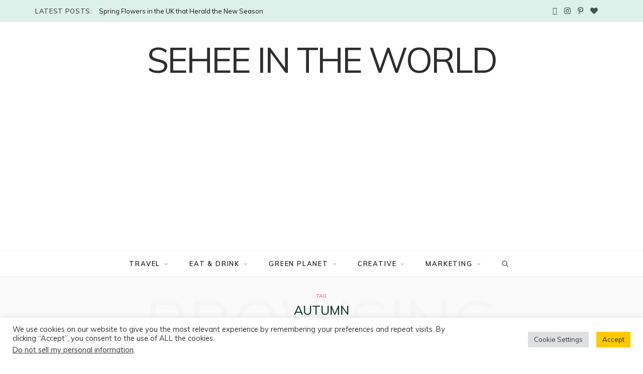

--- FILE ---
content_type: text/html; charset=UTF-8
request_url: https://www.seheeintheworld.com/tag/autumn/
body_size: 43215
content:
<!DOCTYPE html>
<html lang="en-GB">
<head>
<meta charset="UTF-8" />
<meta http-equiv="x-ua-compatible" content="ie=edge" />
<meta name="viewport" content="width=device-width, initial-scale=1" />
<link rel="pingback" href="https://www.seheeintheworld.com/xmlrpc.php" />
<link rel="profile" href="https://gmpg.org/xfn/11" />
<meta name='robots' content='index, follow, max-image-preview:large, max-snippet:-1, max-video-preview:-1' />
<style>img:is([sizes="auto" i], [sizes^="auto," i]) { contain-intrinsic-size: 3000px 1500px }</style>
<!-- This site is optimized with the Yoast SEO plugin v25.4 - https://yoast.com/wordpress/plugins/seo/ -->
<title>Autumn Archives - Sehee in the World</title><link rel="preload" as="image" imagesrcset="https://www.seheeintheworld.com/wp-content/uploads/2022/06/Gunsan-Eocheongdo-Island-Travel-Eocheongdo-Siberian-Weasel-on-the-stone-wall-zoomed-Sehee-in-the-World.jpg" imagesizes="(max-width: 750px) 100vw, 750px" /><link rel="preload" as="font" href="https://www.seheeintheworld.com/wp-content/themes/cheerup/css/icons/fonts/ts-icons.woff2?v1.1" type="font/woff2" crossorigin="anonymous" />
<link rel="canonical" href="https://www.seheeintheworld.com/tag/autumn/" />
<link rel="next" href="https://www.seheeintheworld.com/tag/autumn/page/2/" />
<meta property="og:locale" content="en_GB" />
<meta property="og:type" content="article" />
<meta property="og:title" content="Autumn Archives - Sehee in the World" />
<meta property="og:url" content="https://www.seheeintheworld.com/tag/autumn/" />
<meta property="og:site_name" content="Sehee in the World" />
<meta name="twitter:card" content="summary_large_image" />
<meta name="twitter:site" content="@seheeintheworld" />
<script type="application/ld+json" class="yoast-schema-graph">{"@context":"https://schema.org","@graph":[{"@type":"CollectionPage","@id":"https://www.seheeintheworld.com/tag/autumn/","url":"https://www.seheeintheworld.com/tag/autumn/","name":"Autumn Archives - Sehee in the World","isPartOf":{"@id":"https://www.seheeintheworld.com/#website"},"primaryImageOfPage":{"@id":"https://www.seheeintheworld.com/tag/autumn/#primaryimage"},"image":{"@id":"https://www.seheeintheworld.com/tag/autumn/#primaryimage"},"thumbnailUrl":"https://www.seheeintheworld.com/wp-content/uploads/2022/06/Gunsan-Eocheongdo-Island-Travel-Eocheongdo-Siberian-Weasel-on-the-stone-wall-zoomed-Sehee-in-the-World.jpg","breadcrumb":{"@id":"https://www.seheeintheworld.com/tag/autumn/#breadcrumb"},"inLanguage":"en-GB"},{"@type":"ImageObject","inLanguage":"en-GB","@id":"https://www.seheeintheworld.com/tag/autumn/#primaryimage","url":"https://www.seheeintheworld.com/wp-content/uploads/2022/06/Gunsan-Eocheongdo-Island-Travel-Eocheongdo-Siberian-Weasel-on-the-stone-wall-zoomed-Sehee-in-the-World.jpg","contentUrl":"https://www.seheeintheworld.com/wp-content/uploads/2022/06/Gunsan-Eocheongdo-Island-Travel-Eocheongdo-Siberian-Weasel-on-the-stone-wall-zoomed-Sehee-in-the-World.jpg","width":800,"height":600,"caption":"Siberian weasel running away along stone wall (Eocheongdo Island Trip) - Sehee in the World"},{"@type":"BreadcrumbList","@id":"https://www.seheeintheworld.com/tag/autumn/#breadcrumb","itemListElement":[{"@type":"ListItem","position":1,"name":"Home","item":"https://www.seheeintheworld.com/"},{"@type":"ListItem","position":2,"name":"Autumn"}]},{"@type":"WebSite","@id":"https://www.seheeintheworld.com/#website","url":"https://www.seheeintheworld.com/","name":"Sehee in the World","description":"my travel &amp; wildlife diary","publisher":{"@id":"https://www.seheeintheworld.com/#organization"},"potentialAction":[{"@type":"SearchAction","target":{"@type":"EntryPoint","urlTemplate":"https://www.seheeintheworld.com/?s={search_term_string}"},"query-input":{"@type":"PropertyValueSpecification","valueRequired":true,"valueName":"search_term_string"}}],"inLanguage":"en-GB"},{"@type":"Organization","@id":"https://www.seheeintheworld.com/#organization","name":"Sehee in the World","url":"https://www.seheeintheworld.com/","logo":{"@type":"ImageObject","inLanguage":"en-GB","@id":"https://www.seheeintheworld.com/#/schema/logo/image/","url":"https://www.seheeintheworld.com/wp-content/uploads/2023/04/cropped-site-icon_transparent-square-512px.png","contentUrl":"https://www.seheeintheworld.com/wp-content/uploads/2023/04/cropped-site-icon_transparent-square-512px.png","width":512,"height":512,"caption":"Sehee in the World"},"image":{"@id":"https://www.seheeintheworld.com/#/schema/logo/image/"},"sameAs":["https://www.facebook.com/seheeintheworld","https://x.com/seheeintheworld","https://www.instagram.com/seheeintheworld","https://www.pinterest.co.uk/seheeintheworld/"]}]}</script>
<!-- / Yoast SEO plugin. -->
<link rel='dns-prefetch' href='//www.googletagmanager.com' />
<link rel='dns-prefetch' href='//fonts.googleapis.com' />
<link rel='dns-prefetch' href='//pagead2.googlesyndication.com' />
<link rel='dns-prefetch' href='//fundingchoicesmessages.google.com' />
<link rel="alternate" type="application/rss+xml" title="Sehee in the World &raquo; Feed" href="https://www.seheeintheworld.com/feed/" />
<link rel="alternate" type="application/rss+xml" title="Sehee in the World &raquo; Comments Feed" href="https://www.seheeintheworld.com/comments/feed/" />
<link rel="alternate" type="application/rss+xml" title="Sehee in the World &raquo; Autumn Tag Feed" href="https://www.seheeintheworld.com/tag/autumn/feed/" />
<script type="text/javascript">
/* <![CDATA[ */
window._wpemojiSettings = {"baseUrl":"https:\/\/s.w.org\/images\/core\/emoji\/15.1.0\/72x72\/","ext":".png","svgUrl":"https:\/\/s.w.org\/images\/core\/emoji\/15.1.0\/svg\/","svgExt":".svg","source":{"concatemoji":"https:\/\/www.seheeintheworld.com\/wp-includes\/js\/wp-emoji-release.min.js?ver=dd962b2966508e76b148b4f83a7512e2"}};
/*! This file is auto-generated */
!function(i,n){var o,s,e;function c(e){try{var t={supportTests:e,timestamp:(new Date).valueOf()};sessionStorage.setItem(o,JSON.stringify(t))}catch(e){}}function p(e,t,n){e.clearRect(0,0,e.canvas.width,e.canvas.height),e.fillText(t,0,0);var t=new Uint32Array(e.getImageData(0,0,e.canvas.width,e.canvas.height).data),r=(e.clearRect(0,0,e.canvas.width,e.canvas.height),e.fillText(n,0,0),new Uint32Array(e.getImageData(0,0,e.canvas.width,e.canvas.height).data));return t.every(function(e,t){return e===r[t]})}function u(e,t,n){switch(t){case"flag":return n(e,"\ud83c\udff3\ufe0f\u200d\u26a7\ufe0f","\ud83c\udff3\ufe0f\u200b\u26a7\ufe0f")?!1:!n(e,"\ud83c\uddfa\ud83c\uddf3","\ud83c\uddfa\u200b\ud83c\uddf3")&&!n(e,"\ud83c\udff4\udb40\udc67\udb40\udc62\udb40\udc65\udb40\udc6e\udb40\udc67\udb40\udc7f","\ud83c\udff4\u200b\udb40\udc67\u200b\udb40\udc62\u200b\udb40\udc65\u200b\udb40\udc6e\u200b\udb40\udc67\u200b\udb40\udc7f");case"emoji":return!n(e,"\ud83d\udc26\u200d\ud83d\udd25","\ud83d\udc26\u200b\ud83d\udd25")}return!1}function f(e,t,n){var r="undefined"!=typeof WorkerGlobalScope&&self instanceof WorkerGlobalScope?new OffscreenCanvas(300,150):i.createElement("canvas"),a=r.getContext("2d",{willReadFrequently:!0}),o=(a.textBaseline="top",a.font="600 32px Arial",{});return e.forEach(function(e){o[e]=t(a,e,n)}),o}function t(e){var t=i.createElement("script");t.src=e,t.defer=!0,i.head.appendChild(t)}"undefined"!=typeof Promise&&(o="wpEmojiSettingsSupports",s=["flag","emoji"],n.supports={everything:!0,everythingExceptFlag:!0},e=new Promise(function(e){i.addEventListener("DOMContentLoaded",e,{once:!0})}),new Promise(function(t){var n=function(){try{var e=JSON.parse(sessionStorage.getItem(o));if("object"==typeof e&&"number"==typeof e.timestamp&&(new Date).valueOf()<e.timestamp+604800&&"object"==typeof e.supportTests)return e.supportTests}catch(e){}return null}();if(!n){if("undefined"!=typeof Worker&&"undefined"!=typeof OffscreenCanvas&&"undefined"!=typeof URL&&URL.createObjectURL&&"undefined"!=typeof Blob)try{var e="postMessage("+f.toString()+"("+[JSON.stringify(s),u.toString(),p.toString()].join(",")+"));",r=new Blob([e],{type:"text/javascript"}),a=new Worker(URL.createObjectURL(r),{name:"wpTestEmojiSupports"});return void(a.onmessage=function(e){c(n=e.data),a.terminate(),t(n)})}catch(e){}c(n=f(s,u,p))}t(n)}).then(function(e){for(var t in e)n.supports[t]=e[t],n.supports.everything=n.supports.everything&&n.supports[t],"flag"!==t&&(n.supports.everythingExceptFlag=n.supports.everythingExceptFlag&&n.supports[t]);n.supports.everythingExceptFlag=n.supports.everythingExceptFlag&&!n.supports.flag,n.DOMReady=!1,n.readyCallback=function(){n.DOMReady=!0}}).then(function(){return e}).then(function(){var e;n.supports.everything||(n.readyCallback(),(e=n.source||{}).concatemoji?t(e.concatemoji):e.wpemoji&&e.twemoji&&(t(e.twemoji),t(e.wpemoji)))}))}((window,document),window._wpemojiSettings);
/* ]]> */
</script>
<!-- www.seheeintheworld.com is managing ads with Advanced Ads 2.0.9 – https://wpadvancedads.com/ --><script data-wpfc-render="false" id="sehee-ready">
window.advanced_ads_ready=function(e,a){a=a||"complete";var d=function(e){return"interactive"===a?"loading"!==e:"complete"===e};d(document.readyState)?e():document.addEventListener("readystatechange",(function(a){d(a.target.readyState)&&e()}),{once:"interactive"===a})},window.advanced_ads_ready_queue=window.advanced_ads_ready_queue||[];		</script>
<!-- <link rel='stylesheet' id='wprm-public-css' href='https://www.seheeintheworld.com/wp-content/plugins/wp-recipe-maker/dist/public-modern.css?ver=10.0.3' type='text/css' media='all' /> -->
<link rel="stylesheet" type="text/css" href="//www.seheeintheworld.com/wp-content/cache/wpfc-minified/6jwyalys/a1o3d.css" media="all"/>
<style id='wp-emoji-styles-inline-css' type='text/css'>
img.wp-smiley, img.emoji {
display: inline !important;
border: none !important;
box-shadow: none !important;
height: 1em !important;
width: 1em !important;
margin: 0 0.07em !important;
vertical-align: -0.1em !important;
background: none !important;
padding: 0 !important;
}
</style>
<!-- <link rel='stylesheet' id='wp-block-library-css' href='https://www.seheeintheworld.com/wp-includes/css/dist/block-library/style.min.css?ver=dd962b2966508e76b148b4f83a7512e2' type='text/css' media='all' /> -->
<link rel="stylesheet" type="text/css" href="//www.seheeintheworld.com/wp-content/cache/wpfc-minified/dvbuwn07/a1o3d.css" media="all"/>
<style id='classic-theme-styles-inline-css' type='text/css'>
/*! This file is auto-generated */
.wp-block-button__link{color:#fff;background-color:#32373c;border-radius:9999px;box-shadow:none;text-decoration:none;padding:calc(.667em + 2px) calc(1.333em + 2px);font-size:1.125em}.wp-block-file__button{background:#32373c;color:#fff;text-decoration:none}
</style>
<style id='outermost-icon-block-style-inline-css' type='text/css'>
.wp-block-outermost-icon-block{display:flex;line-height:0}.wp-block-outermost-icon-block.has-border-color{border:none}.wp-block-outermost-icon-block .has-icon-color svg,.wp-block-outermost-icon-block.has-icon-color svg{color:currentColor}.wp-block-outermost-icon-block .has-icon-color:not(.has-no-icon-fill-color) svg,.wp-block-outermost-icon-block.has-icon-color:not(.has-no-icon-fill-color) svg{fill:currentColor}.wp-block-outermost-icon-block .icon-container{box-sizing:border-box}.wp-block-outermost-icon-block a,.wp-block-outermost-icon-block svg{height:100%;transition:transform .1s ease-in-out;width:100%}.wp-block-outermost-icon-block a:hover{transform:scale(1.1)}.wp-block-outermost-icon-block svg{transform:rotate(var(--outermost--icon-block--transform-rotate,0deg)) scaleX(var(--outermost--icon-block--transform-scale-x,1)) scaleY(var(--outermost--icon-block--transform-scale-y,1))}.wp-block-outermost-icon-block .rotate-90,.wp-block-outermost-icon-block.rotate-90{--outermost--icon-block--transform-rotate:90deg}.wp-block-outermost-icon-block .rotate-180,.wp-block-outermost-icon-block.rotate-180{--outermost--icon-block--transform-rotate:180deg}.wp-block-outermost-icon-block .rotate-270,.wp-block-outermost-icon-block.rotate-270{--outermost--icon-block--transform-rotate:270deg}.wp-block-outermost-icon-block .flip-horizontal,.wp-block-outermost-icon-block.flip-horizontal{--outermost--icon-block--transform-scale-x:-1}.wp-block-outermost-icon-block .flip-vertical,.wp-block-outermost-icon-block.flip-vertical{--outermost--icon-block--transform-scale-y:-1}.wp-block-outermost-icon-block .flip-vertical.flip-horizontal,.wp-block-outermost-icon-block.flip-vertical.flip-horizontal{--outermost--icon-block--transform-scale-x:-1;--outermost--icon-block--transform-scale-y:-1}
</style>
<style id='global-styles-inline-css' type='text/css'>
:root{--wp--preset--aspect-ratio--square: 1;--wp--preset--aspect-ratio--4-3: 4/3;--wp--preset--aspect-ratio--3-4: 3/4;--wp--preset--aspect-ratio--3-2: 3/2;--wp--preset--aspect-ratio--2-3: 2/3;--wp--preset--aspect-ratio--16-9: 16/9;--wp--preset--aspect-ratio--9-16: 9/16;--wp--preset--color--black: #000000;--wp--preset--color--cyan-bluish-gray: #abb8c3;--wp--preset--color--white: #ffffff;--wp--preset--color--pale-pink: #f78da7;--wp--preset--color--vivid-red: #cf2e2e;--wp--preset--color--luminous-vivid-orange: #ff6900;--wp--preset--color--luminous-vivid-amber: #fcb900;--wp--preset--color--light-green-cyan: #7bdcb5;--wp--preset--color--vivid-green-cyan: #00d084;--wp--preset--color--pale-cyan-blue: #8ed1fc;--wp--preset--color--vivid-cyan-blue: #0693e3;--wp--preset--color--vivid-purple: #9b51e0;--wp--preset--gradient--vivid-cyan-blue-to-vivid-purple: linear-gradient(135deg,rgba(6,147,227,1) 0%,rgb(155,81,224) 100%);--wp--preset--gradient--light-green-cyan-to-vivid-green-cyan: linear-gradient(135deg,rgb(122,220,180) 0%,rgb(0,208,130) 100%);--wp--preset--gradient--luminous-vivid-amber-to-luminous-vivid-orange: linear-gradient(135deg,rgba(252,185,0,1) 0%,rgba(255,105,0,1) 100%);--wp--preset--gradient--luminous-vivid-orange-to-vivid-red: linear-gradient(135deg,rgba(255,105,0,1) 0%,rgb(207,46,46) 100%);--wp--preset--gradient--very-light-gray-to-cyan-bluish-gray: linear-gradient(135deg,rgb(238,238,238) 0%,rgb(169,184,195) 100%);--wp--preset--gradient--cool-to-warm-spectrum: linear-gradient(135deg,rgb(74,234,220) 0%,rgb(151,120,209) 20%,rgb(207,42,186) 40%,rgb(238,44,130) 60%,rgb(251,105,98) 80%,rgb(254,248,76) 100%);--wp--preset--gradient--blush-light-purple: linear-gradient(135deg,rgb(255,206,236) 0%,rgb(152,150,240) 100%);--wp--preset--gradient--blush-bordeaux: linear-gradient(135deg,rgb(254,205,165) 0%,rgb(254,45,45) 50%,rgb(107,0,62) 100%);--wp--preset--gradient--luminous-dusk: linear-gradient(135deg,rgb(255,203,112) 0%,rgb(199,81,192) 50%,rgb(65,88,208) 100%);--wp--preset--gradient--pale-ocean: linear-gradient(135deg,rgb(255,245,203) 0%,rgb(182,227,212) 50%,rgb(51,167,181) 100%);--wp--preset--gradient--electric-grass: linear-gradient(135deg,rgb(202,248,128) 0%,rgb(113,206,126) 100%);--wp--preset--gradient--midnight: linear-gradient(135deg,rgb(2,3,129) 0%,rgb(40,116,252) 100%);--wp--preset--font-size--small: 13px;--wp--preset--font-size--medium: 20px;--wp--preset--font-size--large: 36px;--wp--preset--font-size--x-large: 42px;--wp--preset--spacing--20: 0.44rem;--wp--preset--spacing--30: 0.67rem;--wp--preset--spacing--40: 1rem;--wp--preset--spacing--50: 1.5rem;--wp--preset--spacing--60: 2.25rem;--wp--preset--spacing--70: 3.38rem;--wp--preset--spacing--80: 5.06rem;--wp--preset--shadow--natural: 6px 6px 9px rgba(0, 0, 0, 0.2);--wp--preset--shadow--deep: 12px 12px 50px rgba(0, 0, 0, 0.4);--wp--preset--shadow--sharp: 6px 6px 0px rgba(0, 0, 0, 0.2);--wp--preset--shadow--outlined: 6px 6px 0px -3px rgba(255, 255, 255, 1), 6px 6px rgba(0, 0, 0, 1);--wp--preset--shadow--crisp: 6px 6px 0px rgba(0, 0, 0, 1);}:where(.is-layout-flex){gap: 0.5em;}:where(.is-layout-grid){gap: 0.5em;}body .is-layout-flex{display: flex;}.is-layout-flex{flex-wrap: wrap;align-items: center;}.is-layout-flex > :is(*, div){margin: 0;}body .is-layout-grid{display: grid;}.is-layout-grid > :is(*, div){margin: 0;}:where(.wp-block-columns.is-layout-flex){gap: 2em;}:where(.wp-block-columns.is-layout-grid){gap: 2em;}:where(.wp-block-post-template.is-layout-flex){gap: 1.25em;}:where(.wp-block-post-template.is-layout-grid){gap: 1.25em;}.has-black-color{color: var(--wp--preset--color--black) !important;}.has-cyan-bluish-gray-color{color: var(--wp--preset--color--cyan-bluish-gray) !important;}.has-white-color{color: var(--wp--preset--color--white) !important;}.has-pale-pink-color{color: var(--wp--preset--color--pale-pink) !important;}.has-vivid-red-color{color: var(--wp--preset--color--vivid-red) !important;}.has-luminous-vivid-orange-color{color: var(--wp--preset--color--luminous-vivid-orange) !important;}.has-luminous-vivid-amber-color{color: var(--wp--preset--color--luminous-vivid-amber) !important;}.has-light-green-cyan-color{color: var(--wp--preset--color--light-green-cyan) !important;}.has-vivid-green-cyan-color{color: var(--wp--preset--color--vivid-green-cyan) !important;}.has-pale-cyan-blue-color{color: var(--wp--preset--color--pale-cyan-blue) !important;}.has-vivid-cyan-blue-color{color: var(--wp--preset--color--vivid-cyan-blue) !important;}.has-vivid-purple-color{color: var(--wp--preset--color--vivid-purple) !important;}.has-black-background-color{background-color: var(--wp--preset--color--black) !important;}.has-cyan-bluish-gray-background-color{background-color: var(--wp--preset--color--cyan-bluish-gray) !important;}.has-white-background-color{background-color: var(--wp--preset--color--white) !important;}.has-pale-pink-background-color{background-color: var(--wp--preset--color--pale-pink) !important;}.has-vivid-red-background-color{background-color: var(--wp--preset--color--vivid-red) !important;}.has-luminous-vivid-orange-background-color{background-color: var(--wp--preset--color--luminous-vivid-orange) !important;}.has-luminous-vivid-amber-background-color{background-color: var(--wp--preset--color--luminous-vivid-amber) !important;}.has-light-green-cyan-background-color{background-color: var(--wp--preset--color--light-green-cyan) !important;}.has-vivid-green-cyan-background-color{background-color: var(--wp--preset--color--vivid-green-cyan) !important;}.has-pale-cyan-blue-background-color{background-color: var(--wp--preset--color--pale-cyan-blue) !important;}.has-vivid-cyan-blue-background-color{background-color: var(--wp--preset--color--vivid-cyan-blue) !important;}.has-vivid-purple-background-color{background-color: var(--wp--preset--color--vivid-purple) !important;}.has-black-border-color{border-color: var(--wp--preset--color--black) !important;}.has-cyan-bluish-gray-border-color{border-color: var(--wp--preset--color--cyan-bluish-gray) !important;}.has-white-border-color{border-color: var(--wp--preset--color--white) !important;}.has-pale-pink-border-color{border-color: var(--wp--preset--color--pale-pink) !important;}.has-vivid-red-border-color{border-color: var(--wp--preset--color--vivid-red) !important;}.has-luminous-vivid-orange-border-color{border-color: var(--wp--preset--color--luminous-vivid-orange) !important;}.has-luminous-vivid-amber-border-color{border-color: var(--wp--preset--color--luminous-vivid-amber) !important;}.has-light-green-cyan-border-color{border-color: var(--wp--preset--color--light-green-cyan) !important;}.has-vivid-green-cyan-border-color{border-color: var(--wp--preset--color--vivid-green-cyan) !important;}.has-pale-cyan-blue-border-color{border-color: var(--wp--preset--color--pale-cyan-blue) !important;}.has-vivid-cyan-blue-border-color{border-color: var(--wp--preset--color--vivid-cyan-blue) !important;}.has-vivid-purple-border-color{border-color: var(--wp--preset--color--vivid-purple) !important;}.has-vivid-cyan-blue-to-vivid-purple-gradient-background{background: var(--wp--preset--gradient--vivid-cyan-blue-to-vivid-purple) !important;}.has-light-green-cyan-to-vivid-green-cyan-gradient-background{background: var(--wp--preset--gradient--light-green-cyan-to-vivid-green-cyan) !important;}.has-luminous-vivid-amber-to-luminous-vivid-orange-gradient-background{background: var(--wp--preset--gradient--luminous-vivid-amber-to-luminous-vivid-orange) !important;}.has-luminous-vivid-orange-to-vivid-red-gradient-background{background: var(--wp--preset--gradient--luminous-vivid-orange-to-vivid-red) !important;}.has-very-light-gray-to-cyan-bluish-gray-gradient-background{background: var(--wp--preset--gradient--very-light-gray-to-cyan-bluish-gray) !important;}.has-cool-to-warm-spectrum-gradient-background{background: var(--wp--preset--gradient--cool-to-warm-spectrum) !important;}.has-blush-light-purple-gradient-background{background: var(--wp--preset--gradient--blush-light-purple) !important;}.has-blush-bordeaux-gradient-background{background: var(--wp--preset--gradient--blush-bordeaux) !important;}.has-luminous-dusk-gradient-background{background: var(--wp--preset--gradient--luminous-dusk) !important;}.has-pale-ocean-gradient-background{background: var(--wp--preset--gradient--pale-ocean) !important;}.has-electric-grass-gradient-background{background: var(--wp--preset--gradient--electric-grass) !important;}.has-midnight-gradient-background{background: var(--wp--preset--gradient--midnight) !important;}.has-small-font-size{font-size: var(--wp--preset--font-size--small) !important;}.has-medium-font-size{font-size: var(--wp--preset--font-size--medium) !important;}.has-large-font-size{font-size: var(--wp--preset--font-size--large) !important;}.has-x-large-font-size{font-size: var(--wp--preset--font-size--x-large) !important;}
:where(.wp-block-post-template.is-layout-flex){gap: 1.25em;}:where(.wp-block-post-template.is-layout-grid){gap: 1.25em;}
:where(.wp-block-columns.is-layout-flex){gap: 2em;}:where(.wp-block-columns.is-layout-grid){gap: 2em;}
:root :where(.wp-block-pullquote){font-size: 1.5em;line-height: 1.6;}
</style>
<!-- <link rel='stylesheet' id='blossomthemes-toolkit-css' href='https://www.seheeintheworld.com/wp-content/plugins/blossomthemes-toolkit/public/css/blossomthemes-toolkit-public.min.css?ver=2.2.7' type='text/css' media='all' /> -->
<!-- <link rel='stylesheet' id='cookie-law-info-css' href='https://www.seheeintheworld.com/wp-content/plugins/cookie-law-info/legacy/public/css/cookie-law-info-public.css?ver=3.3.1' type='text/css' media='all' /> -->
<!-- <link rel='stylesheet' id='cookie-law-info-gdpr-css' href='https://www.seheeintheworld.com/wp-content/plugins/cookie-law-info/legacy/public/css/cookie-law-info-gdpr.css?ver=3.3.1' type='text/css' media='all' /> -->
<!-- <link rel='stylesheet' id='ez-toc-css' href='https://www.seheeintheworld.com/wp-content/plugins/easy-table-of-contents/assets/css/screen.min.css?ver=2.0.75' type='text/css' media='all' /> -->
<link rel="stylesheet" type="text/css" href="//www.seheeintheworld.com/wp-content/cache/wpfc-minified/g2mj1fz9/a1o3i.css" media="all"/>
<style id='ez-toc-inline-css' type='text/css'>
div#ez-toc-container .ez-toc-title {font-size: 120%;}div#ez-toc-container .ez-toc-title {font-weight: 500;}div#ez-toc-container ul li , div#ez-toc-container ul li a {font-size: 95%;}div#ez-toc-container ul li , div#ez-toc-container ul li a {font-weight: 500;}div#ez-toc-container nav ul ul li {font-size: 90%;}
.ez-toc-container-direction {direction: ltr;}.ez-toc-counter ul{counter-reset: item ;}.ez-toc-counter nav ul li a::before {content: counters(item, '.', decimal) '. ';display: inline-block;counter-increment: item;flex-grow: 0;flex-shrink: 0;margin-right: .2em; float: left; }.ez-toc-widget-direction {direction: ltr;}.ez-toc-widget-container ul{counter-reset: item ;}.ez-toc-widget-container nav ul li a::before {content: counters(item, '.', decimal) '. ';display: inline-block;counter-increment: item;flex-grow: 0;flex-shrink: 0;margin-right: .2em; float: left; }
</style>
<link rel='stylesheet' id='cheerup-fonts-css' href='https://fonts.googleapis.com/css?family=IBM+Plex+Sans%3A400%2C500%2C600%2C700%7CMerriweather%3A300%2C300i%7CLora%3A400%2C400i' type='text/css' media='all' />
<!-- <link rel='stylesheet' id='cheerup-core-css' href='https://www.seheeintheworld.com/wp-content/themes/cheerup/style.css?ver=8.1.0' type='text/css' media='all' /> -->
<link rel="stylesheet" type="text/css" href="//www.seheeintheworld.com/wp-content/cache/wpfc-minified/2di4rmpx/40lc9.css" media="all"/>
<style id='cheerup-core-inline-css' type='text/css'>
:root { --main-color: #ea5f76;
--main-color-rgb: 234,95,118;
--text-color: #3d4643;
--h-color: #1b382e;
--text-font: "Muli", system-ui, -apple-system, "Segoe UI", Arial, sans-serif;
--body-font: "Muli", system-ui, -apple-system, "Segoe UI", Arial, sans-serif;
--title-font: "Eczar", system-ui, -apple-system, "Segoe UI", Arial, sans-serif;
--title-size-m: 21px;
--title-size-l: 28px;
--main-width: 1140px;
--widget-boxed-pad: 25px;
--topbar-social-color: #40544e; }
.post-title, .post-title-alt { letter-spacing: 0.02em; font-weight: normal; }
.sidebar .widget-boxed { border-color: #ddf1eb; }
.sidebar .widget-title { background-color: #ddf1eb; color: #223c34; }
.sidebar .widget-title .title { font-weight: bold; letter-spacing: 0.14em; }
.sidebar .widget-title { --block-head-bw: 1px; --block-head-bc: #ddf1eb; }
.widget-posts .posts:not(.full) .post-thumb { width: 95px; height: 95px; }
.main-head .top-bar { --topbar-height: 44px; }
.top-bar-content { box-shadow: none; }
.top-bar.light { --topbar-bg: #ddf1eb; --topbar-bc: #ddf1eb; }
.main-head .top-bar, .search-alt .dark, .main-head.compact .dark .social-icons { --topbar-social-color: #40544e; }
.main-head .social-icons a { font-size: 15px; }
.navigation:not(.inline) .menu > li > a { font-size: 13px; font-weight: 600; letter-spacing: 0.14em; }
.navigation:not(.inline) { --nav-items-space: 18px; }
.mega-menu .recent-posts .post-title { font-size: 16px; line-height: 1.5; }
.main-head:not(.simple):not(.compact):not(.logo-left) .title { padding-top: 40px !important; padding-bottom: 45px !important; }
.mid-footer a.overlay { display: none; }
.main-footer .lower-footer { background-color: #041b12; border-top: none; }
.cat-label a, .post-meta .cat-labels .category { font-weight: 600; letter-spacing: 0.14em; background-color: #ffffff; color: #ea5f76; padding-top: 2px; padding-bottom: 1px; padding-left: 15px; padding-right: 15px; }
.post-meta-a, 
.post-meta-a .meta-item,
.post-meta-a .comments,
.post-meta-a .post-date { color: #6d7c7a; }
.entry-content { font-size: 16px; }
.post-content h1, .post-content h2, .post-content h3, .post-content h4, .post-content h5, .post-content h6 { font-family: "Eczar", system-ui, -apple-system, "Segoe UI", Arial, sans-serif; font-weight: normal; }
.post-excerpt { font-size: 15px; }
.read-more-btn { background-color: #f4fbf9; }
.read-more-btn, .read-more-basic { border-color: #ddf1eb; color: #40544e; }
.read-more-btn:hover { background: #223c34; border-color: #223c34; }
.read-more-btn, .read-more-basic { font-weight: 600; line-height: 0.8; letter-spacing: 0.14em; }
.posts-dynamic .large-post, .large-post { margin-bottom: 50px; }
.grid-post, .grid-post .post-excerpt { text-align: center; }
.posts-dynamic .grid-post { margin-bottom: 35px; }
.posts-dynamic:not(.is-mixed) { margin-bottom: -35px; }
.grid-post-c { --shad-weight: 3px; --shad-intensity: 0.06; border-color: #ddf1eb; }
.feat-grid .item .post-title { font-weight: normal; line-height: 1.4; }
.feat-grid { --feat-grid-title-m: 21px; }
.grid-overlay-a { --grad-color: rgba(0,10,6, var(--grad-opacity)); --grad-opacity: 0.5; }
.feat-grid-f { --grid-gap: 5px; }
@media (min-width: 1200px) { .mid-footer { --mf-insta-cols: 6; }
.single-default .post-title-alt { font-size: 30px; }
.grid-post-c3 { --grid-post-title: 19px; }
.the-page .the-page-title { font-size: 30px; } }
@media (min-width: 940px) and (max-width: 1200px) { .navigation:not(.inline) .menu > li > a { font-size: calc(10px + (13px - 10px) * .7); } }
</style>
<!-- <link rel='stylesheet' id='cheerup-icons-css' href='https://www.seheeintheworld.com/wp-content/themes/cheerup/css/icons/icons.css?ver=8.1.0' type='text/css' media='all' /> -->
<!-- <link rel='stylesheet' id='cheerup-lightbox-css' href='https://www.seheeintheworld.com/wp-content/themes/cheerup/css/lightbox.css?ver=8.1.0' type='text/css' media='all' /> -->
<link rel="stylesheet" type="text/css" href="//www.seheeintheworld.com/wp-content/cache/wpfc-minified/6kz1yafc/450kp.css" media="all"/>
<link rel='stylesheet' id='cheerup-gfonts-custom-css' href='https://fonts.googleapis.com/css?family=Muli%3A400%2C500%2C600%2C700%7CEczar%3Anormal' type='text/css' media='all' />
<script type="text/javascript" id="cheerup-lazy-inline-js-after">
/* <![CDATA[ */
/**
* @copyright ThemeSphere
* @preserve
*/
var BunyadLazy={};BunyadLazy.load=function(){function a(e,n){var t={};e.dataset.bgset&&e.dataset.sizes?(t.sizes=e.dataset.sizes,t.srcset=e.dataset.bgset):t.src=e.dataset.bgsrc,function(t){var a=t.dataset.ratio;if(0<a){const e=t.parentElement;if(e.classList.contains("media-ratio")){const n=e.style;n.getPropertyValue("--a-ratio")||(n.paddingBottom=100/a+"%")}}}(e);var a,o=document.createElement("img");for(a in o.onload=function(){var t="url('"+(o.currentSrc||o.src)+"')",a=e.style;a.backgroundImage!==t&&requestAnimationFrame(()=>{a.backgroundImage=t,n&&n()}),o.onload=null,o.onerror=null,o=null},o.onerror=o.onload,t)o.setAttribute(a,t[a]);o&&o.complete&&0<o.naturalWidth&&o.onload&&o.onload()}function e(t){t.dataset.loaded||a(t,()=>{document.dispatchEvent(new Event("lazyloaded")),t.dataset.loaded=1})}function n(t){"complete"===document.readyState?t():window.addEventListener("load",t)}return{initEarly:function(){var t,a=()=>{document.querySelectorAll(".img.bg-cover:not(.lazyload)").forEach(e)};"complete"!==document.readyState?(t=setInterval(a,150),n(()=>{a(),clearInterval(t)})):a()},callOnLoad:n,initBgImages:function(t){t&&n(()=>{document.querySelectorAll(".img.bg-cover").forEach(e)})},bgLoad:a}}(),BunyadLazy.load.initEarly();
/* ]]> */
</script>
<script src='//www.seheeintheworld.com/wp-content/cache/wpfc-minified/mbvyxb9s/40rk4.js' type="text/javascript"></script>
<!-- <script type="text/javascript" src="https://www.seheeintheworld.com/wp-includes/js/jquery/jquery.min.js?ver=3.7.1" id="jquery-core-js"></script> -->
<!-- <script type="text/javascript" src="https://www.seheeintheworld.com/wp-includes/js/jquery/jquery-migrate.min.js?ver=3.4.1" id="jquery-migrate-js"></script> -->
<script type="text/javascript" id="cookie-law-info-js-extra">
/* <![CDATA[ */
var Cli_Data = {"nn_cookie_ids":[],"cookielist":[],"non_necessary_cookies":[],"ccpaEnabled":"1","ccpaRegionBased":"","ccpaBarEnabled":"","strictlyEnabled":["necessary","obligatoire"],"ccpaType":"ccpa_gdpr","js_blocking":"1","custom_integration":"","triggerDomRefresh":"","secure_cookies":""};
var cli_cookiebar_settings = {"animate_speed_hide":"500","animate_speed_show":"500","background":"#FFF","border":"#b1a6a6c2","border_on":"","button_1_button_colour":"#ffc900","button_1_button_hover":"#cca100","button_1_link_colour":"#192a3d","button_1_as_button":"1","button_1_new_win":"","button_2_button_colour":"#333","button_2_button_hover":"#292929","button_2_link_colour":"#444","button_2_as_button":"","button_2_hidebar":"","button_3_button_colour":"#dedfe0","button_3_button_hover":"#b2b2b3","button_3_link_colour":"#333333","button_3_as_button":"1","button_3_new_win":"","button_4_button_colour":"#dedfe0","button_4_button_hover":"#b2b2b3","button_4_link_colour":"#333333","button_4_as_button":"1","button_7_button_colour":"#ffc900","button_7_button_hover":"#cca100","button_7_link_colour":"#192a3d","button_7_as_button":"1","button_7_new_win":"","font_family":"inherit","header_fix":"","notify_animate_hide":"1","notify_animate_show":"","notify_div_id":"#cookie-law-info-bar","notify_position_horizontal":"right","notify_position_vertical":"bottom","scroll_close":"","scroll_close_reload":"","accept_close_reload":"","reject_close_reload":"","showagain_tab":"","showagain_background":"#fff","showagain_border":"#000","showagain_div_id":"#cookie-law-info-again","showagain_x_position":"100px","text":"#333333","show_once_yn":"","show_once":"10000","logging_on":"","as_popup":"","popup_overlay":"1","bar_heading_text":"","cookie_bar_as":"banner","popup_showagain_position":"bottom-right","widget_position":"left"};
var log_object = {"ajax_url":"https:\/\/www.seheeintheworld.com\/wp-admin\/admin-ajax.php"};
/* ]]> */
</script>
<script src='//www.seheeintheworld.com/wp-content/cache/wpfc-minified/8bfi5k60/a1o3d.js' type="text/javascript"></script>
<!-- <script type="text/javascript" src="https://www.seheeintheworld.com/wp-content/plugins/cookie-law-info/legacy/public/js/cookie-law-info-public.js?ver=3.3.1" id="cookie-law-info-js"></script> -->
<script type="text/javascript" id="cookie-law-info-ccpa-js-extra">
/* <![CDATA[ */
var ccpa_data = {"opt_out_prompt":"Do you really wish to opt out?","opt_out_confirm":"Confirm","opt_out_cancel":"Cancel"};
/* ]]> */
</script>
<script src='//www.seheeintheworld.com/wp-content/cache/wpfc-minified/etm4gq1d/a1o3d.js' type="text/javascript"></script>
<!-- <script type="text/javascript" src="https://www.seheeintheworld.com/wp-content/plugins/cookie-law-info/legacy/admin/modules/ccpa/assets/js/cookie-law-info-ccpa.js?ver=3.3.1" id="cookie-law-info-ccpa-js"></script> -->
<!-- Google tag (gtag.js) snippet added by Site Kit -->
<!-- Google Analytics snippet added by Site Kit -->
<script type="text/javascript" src="https://www.googletagmanager.com/gtag/js?id=G-JQY5PPWX7H" id="google_gtagjs-js" async></script>
<script type="text/javascript" id="google_gtagjs-js-after">
/* <![CDATA[ */
window.dataLayer = window.dataLayer || [];function gtag(){dataLayer.push(arguments);}
gtag("set","linker",{"domains":["www.seheeintheworld.com"]});
gtag("js", new Date());
gtag("set", "developer_id.dZTNiMT", true);
gtag("config", "G-JQY5PPWX7H");
/* ]]> */
</script>
<!-- End Google tag (gtag.js) snippet added by Site Kit -->
<script></script><link rel="https://api.w.org/" href="https://www.seheeintheworld.com/wp-json/" /><link rel="alternate" title="JSON" type="application/json" href="https://www.seheeintheworld.com/wp-json/wp/v2/tags/361" /><link rel="EditURI" type="application/rsd+xml" title="RSD" href="https://www.seheeintheworld.com/xmlrpc.php?rsd" />
<meta name="generator" content="Site Kit by Google 1.156.0" /><style type="text/css"> .tippy-box[data-theme~="wprm"] { background-color: #333333; color: #FFFFFF; } .tippy-box[data-theme~="wprm"][data-placement^="top"] > .tippy-arrow::before { border-top-color: #333333; } .tippy-box[data-theme~="wprm"][data-placement^="bottom"] > .tippy-arrow::before { border-bottom-color: #333333; } .tippy-box[data-theme~="wprm"][data-placement^="left"] > .tippy-arrow::before { border-left-color: #333333; } .tippy-box[data-theme~="wprm"][data-placement^="right"] > .tippy-arrow::before { border-right-color: #333333; } .tippy-box[data-theme~="wprm"] a { color: #FFFFFF; } .wprm-comment-rating svg { width: 18px !important; height: 18px !important; } img.wprm-comment-rating { width: 90px !important; height: 18px !important; } body { --comment-rating-star-color: #f4b400; } body { --wprm-popup-font-size: 16px; } body { --wprm-popup-background: #ffffff; } body { --wprm-popup-title: #000000; } body { --wprm-popup-content: #444444; } body { --wprm-popup-button-background: #444444; } body { --wprm-popup-button-text: #ffffff; }</style><style type="text/css">.wprm-glossary-term {color: #5A822B;text-decoration: underline;cursor: help;}</style><style type="text/css">.wprm-recipe-template-snippet-basic-buttons {
font-family: inherit; /* wprm_font_family type=font */
font-size: 0.9em; /* wprm_font_size type=font_size */
text-align: center; /* wprm_text_align type=align */
margin-top: 0px; /* wprm_margin_top type=size */
margin-bottom: 10px; /* wprm_margin_bottom type=size */
}
.wprm-recipe-template-snippet-basic-buttons a  {
margin: 5px; /* wprm_margin_button type=size */
margin: 5px; /* wprm_margin_button type=size */
}
.wprm-recipe-template-snippet-basic-buttons a:first-child {
margin-left: 0;
}
.wprm-recipe-template-snippet-basic-buttons a:last-child {
margin-right: 0;
}/**
* CSS for CheerUp theme's custom recipe template.
*/
.wprm-recipe-template-cheerup {
--box-pad: 30px;
margin: 2.5em auto;
font-size: 1em; /* wprm_main_font_size type=font_size */
border-style: solid; /* wprm_border_style type=border */
border-width: 1px; /* wprm_border_width type=size */
border-color: #efefef; /* wprm_border type=color */
padding: var(--box-pad);
background-color: #ffffff; /* wprm_background type=color */
max-width: 950px; /* wprm_max_width type=size */
box-shadow: 0 0 9px rgba(0, 0, 0, 0.05);
border-radius: 5px;
}
@media (max-width: 540px) {
.wprm-recipe-template-cheerup {
margin-left: -18px;
margin-right: -18px;
--box-pad: 20px;
}
}
.wprm-recipe-template-cheerup .wprm-recipe-template-ts-container > :last-child {
margin-bottom: 0;
}
.wprm-recipe-template-cheerup .wprm-ts-img {
position: relative;
}
.wprm-recipe-template-cheerup .wprm-recipe-image {
max-height: 400px;
min-height: 25px;
}
.wprm-recipe-template-cheerup .wprm-recipe-image img {
margin: calc(-1 * var(--box-pad));
margin-bottom: 30px;
width: calc(100% + var(--box-pad) * 2);
height: auto;
max-width: initial;
max-height: inherit;
object-fit: cover;
}
.wprm-recipe-template-cheerup .wprm-recipe-image amp-img > img {
object-fit: cover;
}
.wprm-recipe-template-cheerup:hover .wprm-ts-buttons {
pointer-events: auto;
opacity: 1;
}
.wprm-recipe-template-cheerup .wprm-ts-buttons {
position: absolute;
bottom: 8px;
right: -16px;
}
@media (min-width: 1201px) {
.wprm-recipe-template-cheerup .wprm-ts-buttons {
opacity: 0;
pointer-events: none;
}
}
.wprm-recipe-template-cheerup .wprm-ts-buttons a {
display: inline-flex;
align-items: center;
justify-content: center;
margin-right: 3px;
text-transform: uppercase;
letter-spacing: 0.08em;
font-size: 12px;
font-family: var(--ui-font);
font-weight: 500;
line-height: 1;
box-shadow: 0 4px 10px rgba(0, 0, 0, 0.1);
}
.wprm-recipe-template-cheerup .wprm-ts-buttons svg {
transform: scale(0.88);
margin-right: 5px;
opacity: 0.7;
}
.wprm-recipe-template-cheerup .wprm-block-text-bold {
font-weight: 600 !important;
}
.wprm-recipe-template-cheerup .wprm-ts-header .wprm-recipe-name {
margin-bottom: 10px;
font-size: calc(18px + 0.65em);
line-height: 1.2;
}
.wprm-recipe-template-cheerup .wprm-recipe-rating {
margin-top: -6px;
margin-bottom: 15px;
}
.wprm-recipe-template-cheerup .wprm-recipe-rating .wprm-recipe-rating-details {
color: #7e7e7e;
letter-spacing: 0.08em;
margin-left: 20px;
}
.wprm-recipe-template-cheerup .wprm-recipe-rating svg {
width: 15px;
height: 15px;
margin-right: 2px;
}
.wprm-recipe-template-cheerup .wprm-recipe-summary {
font-size: 1.1em;
margin-bottom: 15px;
}
.wprm-recipe-template-cheerup .wprm-ts-main-meta {
font-size: 14px;
color: #7e7e7e;
margin-bottom: 20px;
}
.wprm-recipe-template-cheerup .wprm-ts-main-meta .wprm-recipe-details-label {
text-transform: lowercase;
font-style: italic;
margin-right: 9px;
}
.wprm-recipe-template-cheerup .wprm-ts-main-meta .wprm-recipe-details-label:after {
content: ":";
margin-left: -3px;
}
.wprm-recipe-template-cheerup .wprm-ts-main-meta .wprm-recipe-details,
.wprm-recipe-template-cheerup .wprm-ts-main-meta .wprm-recipe-details-unit {
text-transform: uppercase;
font-weight: 600;
font-size: 0.9em;
letter-spacing: 0.08em;
}
.wprm-recipe-template-cheerup .wprm-ts-main-meta .wprm-recipe-details-unit {
font-size: 0.8em;
}
.wprm-recipe-template-cheerup .wprm-recipe-times-container {
margin-top: 8px;
display: flex;
flex-wrap: wrap;
align-items: center;
}
.wprm-recipe-template-cheerup .wprm-recipe-times-container:before,
.wprm-recipe-template-cheerup .wprm-recipe-servings-container:before {
content: "\f017";
font-family: ts-icons;
font-size: 15px;
opacity: 0.5;
margin-right: 8px;
}
.wprm-recipe-template-cheerup .wprm-recipe-servings-container:before {
content: "\f0f5";
}
.wprm-recipe-template-cheerup .wprm-recipe-header {
display: flex;
justify-content: space-between;
margin-top: 30px;
margin-bottom: 30px;
padding-top: 15px;
border-top: 1px solid #efefef;
font-size: 1em;
font-weight: 500;
text-transform: uppercase;
letter-spacing: 0.08em;
}
.wprm-recipe-template-cheerup .wprm-recipe-header .wprm-toggle-container {
font-size: 12px;
}
.wprm-recipe-template-cheerup .wprm-recipe-group-name {
margin-top: 22px !important;
margin-bottom: 11px;
font-weight: 500;
font-size: 1em;
}
.wprm-recipe-template-cheerup .wprm-recipe-ingredients li,
.wprm-recipe-template-cheerup .wprm-recipe-equipment li {
margin-bottom: 0.35em;
list-style-type: none !important;
position: relative;
padding-left: 5px;
}
.wprm-recipe-template-cheerup .wprm-recipe-ingredients li:before,
.wprm-recipe-template-cheerup .wprm-recipe-equipment li:before {
position: absolute;
content: "";
background: var(--main-color, #000);
width: 5px;
height: 5px;
margin-left: -22px;
margin-top: 0.8em;
display: inline-flex;
align-self: center;
vertical-align: middle;
border-radius: 50%;
}
.wprm-recipe-template-cheerup .wprm-recipe-ingredient-notes {
margin-left: 3px;
}
.wprm-recipe-template-cheerup .wprm-recipe-instructions,
.wprm-recipe-template-cheerup .wprm-recipe-notes {
counter-reset: ts-recipe-inst;
}
.wprm-recipe-template-cheerup .wprm-recipe-instructions li,
.wprm-recipe-template-cheerup .wprm-recipe-notes li {
position: relative;
padding-left: 14px;
}
.wprm-recipe-template-cheerup .wprm-recipe-instructions li:before,
.wprm-recipe-template-cheerup .wprm-recipe-notes li:before {
position: absolute;
display: flex;
content: counter(ts-recipe-inst);
counter-increment: ts-recipe-inst;
margin-top: 0.2em;
left: 0;
transform: translateX(-100%);
width: 25px;
height: 25px;
border-radius: 50%;
background: var(--main-color, #000);
color: #fff;
font-size: 12px;
font-weight: 500;
flex-shrink: 0;
justify-content: center;
align-items: center;
}
.wprm-recipe-template-cheerup .wprm-recipe-instruction-group-name {
margin-top: 35px !important;
margin-bottom: 15px;
}
.wprm-recipe-template-cheerup .wprm-recipe-notes > :last-child {
margin-bottom: 0;
}
.wprm-recipe-template-cheerup .wprm-recipe-notes ul {
margin-top: 10px;
}
.wprm-recipe-template-cheerup .wprm-recipe-notes ul:last-child li:last-child {
margin-bottom: 0 !important;
}
.wprm-recipe-template-cheerup .wprm-recipe-notes li {
list-style-type: none;
margin-bottom: 20px;
}
.wprm-recipe-template-cheerup .wprm-recipe-notes li:before {
content: "i";
font-style: italic;
font-weight: 700;
background: #ccc;
}
.wprm-recipe-template-cheerup .wprm-recipe-notes-container {
margin: 2.5em 0;
border-radius: 5px;
padding: 20px;
font-weight: 400;
font-style: normal;
text-transform: none;
border: 1px solid #efefef;
background: #f7f7f7;
}
.wprm-recipe-template-cheerup .wprm-recipe-notes-container > .wprm-recipe-template-cheerup .wprm-recipe-notes-container {
padding: 0;
}
.wprm-recipe-template-cheerup .wprm-recipe-notes-container .wprm-recipe-notes-header {
margin: 0;
margin-bottom: 20px;
padding: 0;
border: 0;
font-size: 14px;
letter-spacing: 0.12em;
opacity: 0.7;
}
.wprm-recipe-template-cheerup .wprm-ts-meta {
margin-bottom: -10px;
font-size: 14px;
opacity: 0.8;
}
.wprm-recipe-template-cheerup .wprm-ts-meta .wprm-recipe-block-container-inline {
margin-bottom: 10px;
}
.wprm-recipe-template-cheerup .wprm-ts-meta svg {
margin-right: 5px;
opacity: 0.25;
}
.wprm-print-recipe .wprm-recipe-template-cheerup {
margin: 0 auto;
line-height: 1.7;
}
.wprm-print-recipe .wprm-recipe-template-cheerup .wprm-recipe-rating {
display: none;
}
.post-content .wprm-recipe-link {
display: inline-block;
-webkit-appearance: none;
background: var(--main-color);
color: #fff;
padding: 13px 20px;
font-family: var(--ui-font);
font-size: 11px;
font-weight: 600;
line-height: 1;
height: auto;
letter-spacing: 0.09em;
text-transform: uppercase;
color: #fff !important;
border-radius: 2px;
}.wprm-recipe-template-compact-howto {
margin: 20px auto;
background-color: #fafafa; /* wprm_background type=color */
font-family: -apple-system, BlinkMacSystemFont, "Segoe UI", Roboto, Oxygen-Sans, Ubuntu, Cantarell, "Helvetica Neue", sans-serif; /* wprm_main_font_family type=font */
font-size: 0.9em; /* wprm_main_font_size type=font_size */
line-height: 1.5em; /* wprm_main_line_height type=font_size */
color: #333333; /* wprm_main_text type=color */
max-width: 650px; /* wprm_max_width type=size */
}
.wprm-recipe-template-compact-howto a {
color: #3498db; /* wprm_link type=color */
}
.wprm-recipe-template-compact-howto p, .wprm-recipe-template-compact-howto li {
font-family: -apple-system, BlinkMacSystemFont, "Segoe UI", Roboto, Oxygen-Sans, Ubuntu, Cantarell, "Helvetica Neue", sans-serif; /* wprm_main_font_family type=font */
font-size: 1em !important;
line-height: 1.5em !important; /* wprm_main_line_height type=font_size */
}
.wprm-recipe-template-compact-howto li {
margin: 0 0 0 32px !important;
padding: 0 !important;
}
.rtl .wprm-recipe-template-compact-howto li {
margin: 0 32px 0 0 !important;
}
.wprm-recipe-template-compact-howto ol, .wprm-recipe-template-compact-howto ul {
margin: 0 !important;
padding: 0 !important;
}
.wprm-recipe-template-compact-howto br {
display: none;
}
.wprm-recipe-template-compact-howto .wprm-recipe-name,
.wprm-recipe-template-compact-howto .wprm-recipe-header {
font-family: -apple-system, BlinkMacSystemFont, "Segoe UI", Roboto, Oxygen-Sans, Ubuntu, Cantarell, "Helvetica Neue", sans-serif; /* wprm_header_font_family type=font */
color: #000000; /* wprm_header_text type=color */
line-height: 1.3em; /* wprm_header_line_height type=font_size */
}
.wprm-recipe-template-compact-howto .wprm-recipe-header * {
font-family: -apple-system, BlinkMacSystemFont, "Segoe UI", Roboto, Oxygen-Sans, Ubuntu, Cantarell, "Helvetica Neue", sans-serif; /* wprm_main_font_family type=font */
}
.wprm-recipe-template-compact-howto h1,
.wprm-recipe-template-compact-howto h2,
.wprm-recipe-template-compact-howto h3,
.wprm-recipe-template-compact-howto h4,
.wprm-recipe-template-compact-howto h5,
.wprm-recipe-template-compact-howto h6 {
font-family: -apple-system, BlinkMacSystemFont, "Segoe UI", Roboto, Oxygen-Sans, Ubuntu, Cantarell, "Helvetica Neue", sans-serif; /* wprm_header_font_family type=font */
color: #212121; /* wprm_header_text type=color */
line-height: 1.3em; /* wprm_header_line_height type=font_size */
margin: 0 !important;
padding: 0 !important;
}
.wprm-recipe-template-compact-howto .wprm-recipe-header {
margin-top: 1.2em !important;
}
.wprm-recipe-template-compact-howto h1 {
font-size: 2em; /* wprm_h1_size type=font_size */
}
.wprm-recipe-template-compact-howto h2 {
font-size: 1.8em; /* wprm_h2_size type=font_size */
}
.wprm-recipe-template-compact-howto h3 {
font-size: 1.2em; /* wprm_h3_size type=font_size */
}
.wprm-recipe-template-compact-howto h4 {
font-size: 1em; /* wprm_h4_size type=font_size */
}
.wprm-recipe-template-compact-howto h5 {
font-size: 1em; /* wprm_h5_size type=font_size */
}
.wprm-recipe-template-compact-howto h6 {
font-size: 1em; /* wprm_h6_size type=font_size */
}.wprm-recipe-template-compact-howto {
border-style: solid; /* wprm_border_style type=border */
border-width: 1px; /* wprm_border_width type=size */
border-color: #777777; /* wprm_border type=color */
border-radius: 0px; /* wprm_border_radius type=size */
padding: 10px;
}.wprm-recipe-template-chic {
margin: 20px auto;
background-color: #fafafa; /* wprm_background type=color */
font-family: -apple-system, BlinkMacSystemFont, "Segoe UI", Roboto, Oxygen-Sans, Ubuntu, Cantarell, "Helvetica Neue", sans-serif; /* wprm_main_font_family type=font */
font-size: 0.9em; /* wprm_main_font_size type=font_size */
line-height: 1.5em; /* wprm_main_line_height type=font_size */
color: #333333; /* wprm_main_text type=color */
max-width: 650px; /* wprm_max_width type=size */
}
.wprm-recipe-template-chic a {
color: #3498db; /* wprm_link type=color */
}
.wprm-recipe-template-chic p, .wprm-recipe-template-chic li {
font-family: -apple-system, BlinkMacSystemFont, "Segoe UI", Roboto, Oxygen-Sans, Ubuntu, Cantarell, "Helvetica Neue", sans-serif; /* wprm_main_font_family type=font */
font-size: 1em !important;
line-height: 1.5em !important; /* wprm_main_line_height type=font_size */
}
.wprm-recipe-template-chic li {
margin: 0 0 0 32px !important;
padding: 0 !important;
}
.rtl .wprm-recipe-template-chic li {
margin: 0 32px 0 0 !important;
}
.wprm-recipe-template-chic ol, .wprm-recipe-template-chic ul {
margin: 0 !important;
padding: 0 !important;
}
.wprm-recipe-template-chic br {
display: none;
}
.wprm-recipe-template-chic .wprm-recipe-name,
.wprm-recipe-template-chic .wprm-recipe-header {
font-family: -apple-system, BlinkMacSystemFont, "Segoe UI", Roboto, Oxygen-Sans, Ubuntu, Cantarell, "Helvetica Neue", sans-serif; /* wprm_header_font_family type=font */
color: #000000; /* wprm_header_text type=color */
line-height: 1.3em; /* wprm_header_line_height type=font_size */
}
.wprm-recipe-template-chic .wprm-recipe-header * {
font-family: -apple-system, BlinkMacSystemFont, "Segoe UI", Roboto, Oxygen-Sans, Ubuntu, Cantarell, "Helvetica Neue", sans-serif; /* wprm_main_font_family type=font */
}
.wprm-recipe-template-chic h1,
.wprm-recipe-template-chic h2,
.wprm-recipe-template-chic h3,
.wprm-recipe-template-chic h4,
.wprm-recipe-template-chic h5,
.wprm-recipe-template-chic h6 {
font-family: -apple-system, BlinkMacSystemFont, "Segoe UI", Roboto, Oxygen-Sans, Ubuntu, Cantarell, "Helvetica Neue", sans-serif; /* wprm_header_font_family type=font */
color: #212121; /* wprm_header_text type=color */
line-height: 1.3em; /* wprm_header_line_height type=font_size */
margin: 0 !important;
padding: 0 !important;
}
.wprm-recipe-template-chic .wprm-recipe-header {
margin-top: 1.2em !important;
}
.wprm-recipe-template-chic h1 {
font-size: 2em; /* wprm_h1_size type=font_size */
}
.wprm-recipe-template-chic h2 {
font-size: 1.8em; /* wprm_h2_size type=font_size */
}
.wprm-recipe-template-chic h3 {
font-size: 1.2em; /* wprm_h3_size type=font_size */
}
.wprm-recipe-template-chic h4 {
font-size: 1em; /* wprm_h4_size type=font_size */
}
.wprm-recipe-template-chic h5 {
font-size: 1em; /* wprm_h5_size type=font_size */
}
.wprm-recipe-template-chic h6 {
font-size: 1em; /* wprm_h6_size type=font_size */
}.wprm-recipe-template-chic {
font-size: 1em; /* wprm_main_font_size type=font_size */
border-style: solid; /* wprm_border_style type=border */
border-width: 1px; /* wprm_border_width type=size */
border-color: #E0E0E0; /* wprm_border type=color */
padding: 10px;
background-color: #ffffff; /* wprm_background type=color */
max-width: 950px; /* wprm_max_width type=size */
}
.wprm-recipe-template-chic a {
color: #5A822B; /* wprm_link type=color */
}
.wprm-recipe-template-chic .wprm-recipe-name {
line-height: 1.3em;
font-weight: bold;
}
.wprm-recipe-template-chic .wprm-template-chic-buttons {
clear: both;
font-size: 0.9em;
text-align: center;
}
.wprm-recipe-template-chic .wprm-template-chic-buttons .wprm-recipe-icon {
margin-right: 5px;
}
.wprm-recipe-template-chic .wprm-recipe-header {
margin-bottom: 0.5em !important;
}
.wprm-recipe-template-chic .wprm-nutrition-label-container {
font-size: 0.9em;
}
.wprm-recipe-template-chic .wprm-call-to-action {
border-radius: 3px;
}</style>		<script>
document.documentElement.className = document.documentElement.className.replace('no-js', 'js');
</script>
<style>
.no-js img.lazyload {
display: none;
}
figure.wp-block-image img.lazyloading {
min-width: 150px;
}
.lazyload,
.lazyloading {
--smush-placeholder-width: 100px;
--smush-placeholder-aspect-ratio: 1/1;
width: var(--smush-placeholder-width) !important;
aspect-ratio: var(--smush-placeholder-aspect-ratio) !important;
}
.lazyload, .lazyloading {
opacity: 0;
}
.lazyloaded {
opacity: 1;
transition: opacity 400ms;
transition-delay: 0ms;
}
</style>
<script>var Sphere_Plugin = {"ajaxurl":"https:\/\/www.seheeintheworld.com\/wp-admin\/admin-ajax.php"};</script>
<!-- Google AdSense meta tags added by Site Kit -->
<meta name="google-adsense-platform-account" content="ca-host-pub-2644536267352236">
<meta name="google-adsense-platform-domain" content="sitekit.withgoogle.com">
<!-- End Google AdSense meta tags added by Site Kit -->
<style type="text/css">.broken_link, a.broken_link {
text-decoration: line-through;
}</style>
<!-- Google AdSense snippet added by Site Kit -->
<script type="text/javascript" async="async" src="https://pagead2.googlesyndication.com/pagead/js/adsbygoogle.js?client=ca-pub-4753226181818005&amp;host=ca-host-pub-2644536267352236" crossorigin="anonymous"></script>
<!-- End Google AdSense snippet added by Site Kit -->
<!-- Google AdSense Ad Blocking Recovery snippet added by Site Kit -->
<script async src="https://fundingchoicesmessages.google.com/i/pub-4753226181818005?ers=1" nonce="rhkq_pMhXiAwpsUNsIKZwg"></script><script nonce="rhkq_pMhXiAwpsUNsIKZwg">(function() {function signalGooglefcPresent() {if (!window.frames['googlefcPresent']) {if (document.body) {const iframe = document.createElement('iframe'); iframe.style = 'width: 0; height: 0; border: none; z-index: -1000; left: -1000px; top: -1000px;'; iframe.style.display = 'none'; iframe.name = 'googlefcPresent'; document.body.appendChild(iframe);} else {setTimeout(signalGooglefcPresent, 0);}}}signalGooglefcPresent();})();</script>
<!-- End Google AdSense Ad Blocking Recovery snippet added by Site Kit -->
<!-- Google AdSense Ad Blocking Recovery Error Protection snippet added by Site Kit -->
<script>(function(){'use strict';function aa(a){var b=0;return function(){return b<a.length?{done:!1,value:a[b++]}:{done:!0}}}var ba="function"==typeof Object.defineProperties?Object.defineProperty:function(a,b,c){if(a==Array.prototype||a==Object.prototype)return a;a[b]=c.value;return a};
function ea(a){a=["object"==typeof globalThis&&globalThis,a,"object"==typeof window&&window,"object"==typeof self&&self,"object"==typeof global&&global];for(var b=0;b<a.length;++b){var c=a[b];if(c&&c.Math==Math)return c}throw Error("Cannot find global object");}var fa=ea(this);function ha(a,b){if(b)a:{var c=fa;a=a.split(".");for(var d=0;d<a.length-1;d++){var e=a[d];if(!(e in c))break a;c=c[e]}a=a[a.length-1];d=c[a];b=b(d);b!=d&&null!=b&&ba(c,a,{configurable:!0,writable:!0,value:b})}}
var ia="function"==typeof Object.create?Object.create:function(a){function b(){}b.prototype=a;return new b},l;if("function"==typeof Object.setPrototypeOf)l=Object.setPrototypeOf;else{var m;a:{var ja={a:!0},ka={};try{ka.__proto__=ja;m=ka.a;break a}catch(a){}m=!1}l=m?function(a,b){a.__proto__=b;if(a.__proto__!==b)throw new TypeError(a+" is not extensible");return a}:null}var la=l;
function n(a,b){a.prototype=ia(b.prototype);a.prototype.constructor=a;if(la)la(a,b);else for(var c in b)if("prototype"!=c)if(Object.defineProperties){var d=Object.getOwnPropertyDescriptor(b,c);d&&Object.defineProperty(a,c,d)}else a[c]=b[c];a.A=b.prototype}function ma(){for(var a=Number(this),b=[],c=a;c<arguments.length;c++)b[c-a]=arguments[c];return b}
var na="function"==typeof Object.assign?Object.assign:function(a,b){for(var c=1;c<arguments.length;c++){var d=arguments[c];if(d)for(var e in d)Object.prototype.hasOwnProperty.call(d,e)&&(a[e]=d[e])}return a};ha("Object.assign",function(a){return a||na});/*
Copyright The Closure Library Authors.
SPDX-License-Identifier: Apache-2.0
*/
var p=this||self;function q(a){return a};var t,u;a:{for(var oa=["CLOSURE_FLAGS"],v=p,x=0;x<oa.length;x++)if(v=v[oa[x]],null==v){u=null;break a}u=v}var pa=u&&u[610401301];t=null!=pa?pa:!1;var z,qa=p.navigator;z=qa?qa.userAgentData||null:null;function A(a){return t?z?z.brands.some(function(b){return(b=b.brand)&&-1!=b.indexOf(a)}):!1:!1}function B(a){var b;a:{if(b=p.navigator)if(b=b.userAgent)break a;b=""}return-1!=b.indexOf(a)};function C(){return t?!!z&&0<z.brands.length:!1}function D(){return C()?A("Chromium"):(B("Chrome")||B("CriOS"))&&!(C()?0:B("Edge"))||B("Silk")};var ra=C()?!1:B("Trident")||B("MSIE");!B("Android")||D();D();B("Safari")&&(D()||(C()?0:B("Coast"))||(C()?0:B("Opera"))||(C()?0:B("Edge"))||(C()?A("Microsoft Edge"):B("Edg/"))||C()&&A("Opera"));var sa={},E=null;var ta="undefined"!==typeof Uint8Array,ua=!ra&&"function"===typeof btoa;var F="function"===typeof Symbol&&"symbol"===typeof Symbol()?Symbol():void 0,G=F?function(a,b){a[F]|=b}:function(a,b){void 0!==a.g?a.g|=b:Object.defineProperties(a,{g:{value:b,configurable:!0,writable:!0,enumerable:!1}})};function va(a){var b=H(a);1!==(b&1)&&(Object.isFrozen(a)&&(a=Array.prototype.slice.call(a)),I(a,b|1))}
var H=F?function(a){return a[F]|0}:function(a){return a.g|0},J=F?function(a){return a[F]}:function(a){return a.g},I=F?function(a,b){a[F]=b}:function(a,b){void 0!==a.g?a.g=b:Object.defineProperties(a,{g:{value:b,configurable:!0,writable:!0,enumerable:!1}})};function wa(){var a=[];G(a,1);return a}function xa(a,b){I(b,(a|0)&-99)}function K(a,b){I(b,(a|34)&-73)}function L(a){a=a>>11&1023;return 0===a?536870912:a};var M={};function N(a){return null!==a&&"object"===typeof a&&!Array.isArray(a)&&a.constructor===Object}var O,ya=[];I(ya,39);O=Object.freeze(ya);var P;function Q(a,b){P=b;a=new a(b);P=void 0;return a}
function R(a,b,c){null==a&&(a=P);P=void 0;if(null==a){var d=96;c?(a=[c],d|=512):a=[];b&&(d=d&-2095105|(b&1023)<<11)}else{if(!Array.isArray(a))throw Error();d=H(a);if(d&64)return a;d|=64;if(c&&(d|=512,c!==a[0]))throw Error();a:{c=a;var e=c.length;if(e){var f=e-1,g=c[f];if(N(g)){d|=256;b=(d>>9&1)-1;e=f-b;1024<=e&&(za(c,b,g),e=1023);d=d&-2095105|(e&1023)<<11;break a}}b&&(g=(d>>9&1)-1,b=Math.max(b,e-g),1024<b&&(za(c,g,{}),d|=256,b=1023),d=d&-2095105|(b&1023)<<11)}}I(a,d);return a}
function za(a,b,c){for(var d=1023+b,e=a.length,f=d;f<e;f++){var g=a[f];null!=g&&g!==c&&(c[f-b]=g)}a.length=d+1;a[d]=c};function Aa(a){switch(typeof a){case "number":return isFinite(a)?a:String(a);case "boolean":return a?1:0;case "object":if(a&&!Array.isArray(a)&&ta&&null!=a&&a instanceof Uint8Array){if(ua){for(var b="",c=0,d=a.length-10240;c<d;)b+=String.fromCharCode.apply(null,a.subarray(c,c+=10240));b+=String.fromCharCode.apply(null,c?a.subarray(c):a);a=btoa(b)}else{void 0===b&&(b=0);if(!E){E={};c="ABCDEFGHIJKLMNOPQRSTUVWXYZabcdefghijklmnopqrstuvwxyz0123456789".split("");d=["+/=","+/","-_=","-_.","-_"];for(var e=
0;5>e;e++){var f=c.concat(d[e].split(""));sa[e]=f;for(var g=0;g<f.length;g++){var h=f[g];void 0===E[h]&&(E[h]=g)}}}b=sa[b];c=Array(Math.floor(a.length/3));d=b[64]||"";for(e=f=0;f<a.length-2;f+=3){var k=a[f],w=a[f+1];h=a[f+2];g=b[k>>2];k=b[(k&3)<<4|w>>4];w=b[(w&15)<<2|h>>6];h=b[h&63];c[e++]=g+k+w+h}g=0;h=d;switch(a.length-f){case 2:g=a[f+1],h=b[(g&15)<<2]||d;case 1:a=a[f],c[e]=b[a>>2]+b[(a&3)<<4|g>>4]+h+d}a=c.join("")}return a}}return a};function Ba(a,b,c){a=Array.prototype.slice.call(a);var d=a.length,e=b&256?a[d-1]:void 0;d+=e?-1:0;for(b=b&512?1:0;b<d;b++)a[b]=c(a[b]);if(e){b=a[b]={};for(var f in e)Object.prototype.hasOwnProperty.call(e,f)&&(b[f]=c(e[f]))}return a}function Da(a,b,c,d,e,f){if(null!=a){if(Array.isArray(a))a=e&&0==a.length&&H(a)&1?void 0:f&&H(a)&2?a:Ea(a,b,c,void 0!==d,e,f);else if(N(a)){var g={},h;for(h in a)Object.prototype.hasOwnProperty.call(a,h)&&(g[h]=Da(a[h],b,c,d,e,f));a=g}else a=b(a,d);return a}}
function Ea(a,b,c,d,e,f){var g=d||c?H(a):0;d=d?!!(g&32):void 0;a=Array.prototype.slice.call(a);for(var h=0;h<a.length;h++)a[h]=Da(a[h],b,c,d,e,f);c&&c(g,a);return a}function Fa(a){return a.s===M?a.toJSON():Aa(a)};function Ga(a,b,c){c=void 0===c?K:c;if(null!=a){if(ta&&a instanceof Uint8Array)return b?a:new Uint8Array(a);if(Array.isArray(a)){var d=H(a);if(d&2)return a;if(b&&!(d&64)&&(d&32||0===d))return I(a,d|34),a;a=Ea(a,Ga,d&4?K:c,!0,!1,!0);b=H(a);b&4&&b&2&&Object.freeze(a);return a}a.s===M&&(b=a.h,c=J(b),a=c&2?a:Q(a.constructor,Ha(b,c,!0)));return a}}function Ha(a,b,c){var d=c||b&2?K:xa,e=!!(b&32);a=Ba(a,b,function(f){return Ga(f,e,d)});G(a,32|(c?2:0));return a};function Ia(a,b){a=a.h;return Ja(a,J(a),b)}function Ja(a,b,c,d){if(-1===c)return null;if(c>=L(b)){if(b&256)return a[a.length-1][c]}else{var e=a.length;if(d&&b&256&&(d=a[e-1][c],null!=d))return d;b=c+((b>>9&1)-1);if(b<e)return a[b]}}function Ka(a,b,c,d,e){var f=L(b);if(c>=f||e){e=b;if(b&256)f=a[a.length-1];else{if(null==d)return;f=a[f+((b>>9&1)-1)]={};e|=256}f[c]=d;e&=-1025;e!==b&&I(a,e)}else a[c+((b>>9&1)-1)]=d,b&256&&(d=a[a.length-1],c in d&&delete d[c]),b&1024&&I(a,b&-1025)}
function La(a,b){var c=Ma;var d=void 0===d?!1:d;var e=a.h;var f=J(e),g=Ja(e,f,b,d);var h=!1;if(null==g||"object"!==typeof g||(h=Array.isArray(g))||g.s!==M)if(h){var k=h=H(g);0===k&&(k|=f&32);k|=f&2;k!==h&&I(g,k);c=new c(g)}else c=void 0;else c=g;c!==g&&null!=c&&Ka(e,f,b,c,d);e=c;if(null==e)return e;a=a.h;f=J(a);f&2||(g=e,c=g.h,h=J(c),g=h&2?Q(g.constructor,Ha(c,h,!1)):g,g!==e&&(e=g,Ka(a,f,b,e,d)));return e}function Na(a,b){a=Ia(a,b);return null==a||"string"===typeof a?a:void 0}
function Oa(a,b){a=Ia(a,b);return null!=a?a:0}function S(a,b){a=Na(a,b);return null!=a?a:""};function T(a,b,c){this.h=R(a,b,c)}T.prototype.toJSON=function(){var a=Ea(this.h,Fa,void 0,void 0,!1,!1);return Pa(this,a,!0)};T.prototype.s=M;T.prototype.toString=function(){return Pa(this,this.h,!1).toString()};
function Pa(a,b,c){var d=a.constructor.v,e=L(J(c?a.h:b)),f=!1;if(d){if(!c){b=Array.prototype.slice.call(b);var g;if(b.length&&N(g=b[b.length-1]))for(f=0;f<d.length;f++)if(d[f]>=e){Object.assign(b[b.length-1]={},g);break}f=!0}e=b;c=!c;g=J(a.h);a=L(g);g=(g>>9&1)-1;for(var h,k,w=0;w<d.length;w++)if(k=d[w],k<a){k+=g;var r=e[k];null==r?e[k]=c?O:wa():c&&r!==O&&va(r)}else h||(r=void 0,e.length&&N(r=e[e.length-1])?h=r:e.push(h={})),r=h[k],null==h[k]?h[k]=c?O:wa():c&&r!==O&&va(r)}d=b.length;if(!d)return b;
var Ca;if(N(h=b[d-1])){a:{var y=h;e={};c=!1;for(var ca in y)Object.prototype.hasOwnProperty.call(y,ca)&&(a=y[ca],Array.isArray(a)&&a!=a&&(c=!0),null!=a?e[ca]=a:c=!0);if(c){for(var rb in e){y=e;break a}y=null}}y!=h&&(Ca=!0);d--}for(;0<d;d--){h=b[d-1];if(null!=h)break;var cb=!0}if(!Ca&&!cb)return b;var da;f?da=b:da=Array.prototype.slice.call(b,0,d);b=da;f&&(b.length=d);y&&b.push(y);return b};function Qa(a){return function(b){if(null==b||""==b)b=new a;else{b=JSON.parse(b);if(!Array.isArray(b))throw Error(void 0);G(b,32);b=Q(a,b)}return b}};function Ra(a){this.h=R(a)}n(Ra,T);var Sa=Qa(Ra);var U;function V(a){this.g=a}V.prototype.toString=function(){return this.g+""};var Ta={};function Ua(){return Math.floor(2147483648*Math.random()).toString(36)+Math.abs(Math.floor(2147483648*Math.random())^Date.now()).toString(36)};function Va(a,b){b=String(b);"application/xhtml+xml"===a.contentType&&(b=b.toLowerCase());return a.createElement(b)}function Wa(a){this.g=a||p.document||document}Wa.prototype.appendChild=function(a,b){a.appendChild(b)};/*
SPDX-License-Identifier: Apache-2.0
*/
function Xa(a,b){a.src=b instanceof V&&b.constructor===V?b.g:"type_error:TrustedResourceUrl";var c,d;(c=(b=null==(d=(c=(a.ownerDocument&&a.ownerDocument.defaultView||window).document).querySelector)?void 0:d.call(c,"script[nonce]"))?b.nonce||b.getAttribute("nonce")||"":"")&&a.setAttribute("nonce",c)};function Ya(a){a=void 0===a?document:a;return a.createElement("script")};function Za(a,b,c,d,e,f){try{var g=a.g,h=Ya(g);h.async=!0;Xa(h,b);g.head.appendChild(h);h.addEventListener("load",function(){e();d&&g.head.removeChild(h)});h.addEventListener("error",function(){0<c?Za(a,b,c-1,d,e,f):(d&&g.head.removeChild(h),f())})}catch(k){f()}};var $a=p.atob("aHR0cHM6Ly93d3cuZ3N0YXRpYy5jb20vaW1hZ2VzL2ljb25zL21hdGVyaWFsL3N5c3RlbS8xeC93YXJuaW5nX2FtYmVyXzI0ZHAucG5n"),ab=p.atob("WW91IGFyZSBzZWVpbmcgdGhpcyBtZXNzYWdlIGJlY2F1c2UgYWQgb3Igc2NyaXB0IGJsb2NraW5nIHNvZnR3YXJlIGlzIGludGVyZmVyaW5nIHdpdGggdGhpcyBwYWdlLg=="),bb=p.atob("RGlzYWJsZSBhbnkgYWQgb3Igc2NyaXB0IGJsb2NraW5nIHNvZnR3YXJlLCB0aGVuIHJlbG9hZCB0aGlzIHBhZ2Uu");function db(a,b,c){this.i=a;this.l=new Wa(this.i);this.g=null;this.j=[];this.m=!1;this.u=b;this.o=c}
function eb(a){if(a.i.body&&!a.m){var b=function(){fb(a);p.setTimeout(function(){return gb(a,3)},50)};Za(a.l,a.u,2,!0,function(){p[a.o]||b()},b);a.m=!0}}
function fb(a){for(var b=W(1,5),c=0;c<b;c++){var d=X(a);a.i.body.appendChild(d);a.j.push(d)}b=X(a);b.style.bottom="0";b.style.left="0";b.style.position="fixed";b.style.width=W(100,110).toString()+"%";b.style.zIndex=W(2147483544,2147483644).toString();b.style["background-color"]=hb(249,259,242,252,219,229);b.style["box-shadow"]="0 0 12px #888";b.style.color=hb(0,10,0,10,0,10);b.style.display="flex";b.style["justify-content"]="center";b.style["font-family"]="Roboto, Arial";c=X(a);c.style.width=W(80,
85).toString()+"%";c.style.maxWidth=W(750,775).toString()+"px";c.style.margin="24px";c.style.display="flex";c.style["align-items"]="flex-start";c.style["justify-content"]="center";d=Va(a.l.g,"IMG");d.className=Ua();d.src=$a;d.alt="Warning icon";d.style.height="24px";d.style.width="24px";d.style["padding-right"]="16px";var e=X(a),f=X(a);f.style["font-weight"]="bold";f.textContent=ab;var g=X(a);g.textContent=bb;Y(a,e,f);Y(a,e,g);Y(a,c,d);Y(a,c,e);Y(a,b,c);a.g=b;a.i.body.appendChild(a.g);b=W(1,5);for(c=
0;c<b;c++)d=X(a),a.i.body.appendChild(d),a.j.push(d)}function Y(a,b,c){for(var d=W(1,5),e=0;e<d;e++){var f=X(a);b.appendChild(f)}b.appendChild(c);c=W(1,5);for(d=0;d<c;d++)e=X(a),b.appendChild(e)}function W(a,b){return Math.floor(a+Math.random()*(b-a))}function hb(a,b,c,d,e,f){return"rgb("+W(Math.max(a,0),Math.min(b,255)).toString()+","+W(Math.max(c,0),Math.min(d,255)).toString()+","+W(Math.max(e,0),Math.min(f,255)).toString()+")"}function X(a){a=Va(a.l.g,"DIV");a.className=Ua();return a}
function gb(a,b){0>=b||null!=a.g&&0!=a.g.offsetHeight&&0!=a.g.offsetWidth||(ib(a),fb(a),p.setTimeout(function(){return gb(a,b-1)},50))}
function ib(a){var b=a.j;var c="undefined"!=typeof Symbol&&Symbol.iterator&&b[Symbol.iterator];if(c)b=c.call(b);else if("number"==typeof b.length)b={next:aa(b)};else throw Error(String(b)+" is not an iterable or ArrayLike");for(c=b.next();!c.done;c=b.next())(c=c.value)&&c.parentNode&&c.parentNode.removeChild(c);a.j=[];(b=a.g)&&b.parentNode&&b.parentNode.removeChild(b);a.g=null};function jb(a,b,c,d,e){function f(k){document.body?g(document.body):0<k?p.setTimeout(function(){f(k-1)},e):b()}function g(k){k.appendChild(h);p.setTimeout(function(){h?(0!==h.offsetHeight&&0!==h.offsetWidth?b():a(),h.parentNode&&h.parentNode.removeChild(h)):a()},d)}var h=kb(c);f(3)}function kb(a){var b=document.createElement("div");b.className=a;b.style.width="1px";b.style.height="1px";b.style.position="absolute";b.style.left="-10000px";b.style.top="-10000px";b.style.zIndex="-10000";return b};function Ma(a){this.h=R(a)}n(Ma,T);function lb(a){this.h=R(a)}n(lb,T);var mb=Qa(lb);function nb(a){a=Na(a,4)||"";if(void 0===U){var b=null;var c=p.trustedTypes;if(c&&c.createPolicy){try{b=c.createPolicy("goog#html",{createHTML:q,createScript:q,createScriptURL:q})}catch(d){p.console&&p.console.error(d.message)}U=b}else U=b}a=(b=U)?b.createScriptURL(a):a;return new V(a,Ta)};function ob(a,b){this.m=a;this.o=new Wa(a.document);this.g=b;this.j=S(this.g,1);this.u=nb(La(this.g,2));this.i=!1;b=nb(La(this.g,13));this.l=new db(a.document,b,S(this.g,12))}ob.prototype.start=function(){pb(this)};
function pb(a){qb(a);Za(a.o,a.u,3,!1,function(){a:{var b=a.j;var c=p.btoa(b);if(c=p[c]){try{var d=Sa(p.atob(c))}catch(e){b=!1;break a}b=b===Na(d,1)}else b=!1}b?Z(a,S(a.g,14)):(Z(a,S(a.g,8)),eb(a.l))},function(){jb(function(){Z(a,S(a.g,7));eb(a.l)},function(){return Z(a,S(a.g,6))},S(a.g,9),Oa(a.g,10),Oa(a.g,11))})}function Z(a,b){a.i||(a.i=!0,a=new a.m.XMLHttpRequest,a.open("GET",b,!0),a.send())}function qb(a){var b=p.btoa(a.j);a.m[b]&&Z(a,S(a.g,5))};(function(a,b){p[a]=function(){var c=ma.apply(0,arguments);p[a]=function(){};b.apply(null,c)}})("__h82AlnkH6D91__",function(a){"function"===typeof window.atob&&(new ob(window,mb(window.atob(a)))).start()});}).call(this);
window.__h82AlnkH6D91__("[base64]/[base64]/[base64]/[base64]");</script>
<!-- End Google AdSense Ad Blocking Recovery Error Protection snippet added by Site Kit -->
<style>ins.adsbygoogle { background-color: transparent; padding: 0; }</style><script  async src="https://pagead2.googlesyndication.com/pagead/js/adsbygoogle.js?client=ca-pub-4753226181818005" crossorigin="anonymous"></script><link rel="icon" href="https://www.seheeintheworld.com/wp-content/uploads/2023/04/cropped-site-icon_transparent-square-512px-32x32.png" sizes="32x32" />
<link rel="icon" href="https://www.seheeintheworld.com/wp-content/uploads/2023/04/cropped-site-icon_transparent-square-512px-192x192.png" sizes="192x192" />
<link rel="apple-touch-icon" href="https://www.seheeintheworld.com/wp-content/uploads/2023/04/cropped-site-icon_transparent-square-512px-180x180.png" />
<meta name="msapplication-TileImage" content="https://www.seheeintheworld.com/wp-content/uploads/2023/04/cropped-site-icon_transparent-square-512px-270x270.png" />
<noscript><style> .wpb_animate_when_almost_visible { opacity: 1; }</style></noscript>
</head>
<body data-rsssl=1 class="archive tag tag-autumn tag-361 wp-custom-logo wp-theme-cheerup right-sidebar has-lb has-lb-s wpb-js-composer js-comp-ver-7.9 vc_responsive aa-prefix-sehee-">
<div class="main-wrap">
<header id="main-head" class="main-head head-nav-below nav-below nav-below-b has-search-modal">
<div class="top-bar light top-bar-b cf">
<div class="top-bar-content ts-contain" data-sticky-bar="smart">
<div class="wrap cf">
<span class="mobile-nav"><i class="tsi tsi-bars"></i></span>
<div class="posts-ticker">
<span class="heading">Latest Posts:</span>
<ul>
<li><a href="https://www.seheeintheworld.com/uk-spring-flowers/" title="Spring Flowers in the UK that Herald the New Season">Spring Flowers in the UK that Herald the New Season</a></li>
<li><a href="https://www.seheeintheworld.com/creative-diy-gift-ideas-for-personalised-presents/" title="DIY Gift Ideas: 10 Creative Presents I&#8217;ve Made for Family!">DIY Gift Ideas: 10 Creative Presents I&#8217;ve Made for Family!</a></li>
<li><a href="https://www.seheeintheworld.com/norway-winter-trip-highlights/" title="Norway Winter Trip: My 4 Very Best Experiences!">Norway Winter Trip: My 4 Very Best Experiences!</a></li>
<li><a href="https://www.seheeintheworld.com/tinned-chickpea-kong-guksu/" title="Kong-guksu: Easy-(chick)peasy Korean Summer Food Recipe!">Kong-guksu: Easy-(chick)peasy Korean Summer Food Recipe!</a></li>
<li><a href="https://www.seheeintheworld.com/indian-restaurant-in-seoul-taj/" title="Best Indian Restaurant in Seoul, at least that We&#8217;ve Found">Best Indian Restaurant in Seoul, at least that We&#8217;ve Found</a></li>
<li><a href="https://www.seheeintheworld.com/top-wildlife-spots-in-korea-eocheongdo-island-travel-information/" title="Top Wildlife Spots in Korea: Eocheongdo Island Travel Information">Top Wildlife Spots in Korea: Eocheongdo Island Travel Information</a></li>
<li><a href="https://www.seheeintheworld.com/things-to-do-in-alderney/" title="11 Things to do in Alderney with Top Tips!">11 Things to do in Alderney with Top Tips!</a></li>
<li><a href="https://www.seheeintheworld.com/hartfield-day-trip-pooh-corner-pooh-sticks-bridge/" title="Wonderful Hartfield Day Trip: Pooh Corner &#038; Pooh Sticks Bridge">Wonderful Hartfield Day Trip: Pooh Corner &#038; Pooh Sticks Bridge</a></li>
</ul>
</div>
<ul class="social-icons cf">
<li><a href="https://www.twitter.com/seheeintheworld" class="tsi tsi-twitter" target="_blank"><span class="visuallyhidden">X (Twitter)</span></a></li>
<li><a href="https://www.instagram.com/seheeintheworld" class="tsi tsi-instagram" target="_blank"><span class="visuallyhidden">Instagram</span></a></li>
<li><a href="https://www.pinterest.co.uk/seheeintheworld" class="tsi tsi-pinterest-p" target="_blank"><span class="visuallyhidden">Pinterest</span></a></li>
<li><a href="#" class="tsi tsi-heart" target="_blank"><span class="visuallyhidden">BlogLovin</span></a></li>
<li><a href="https://www.youtube.com/@seheeintheworld" class="tsi tsi-youtube-play" target="_blank"><span class="visuallyhidden">YouTube</span></a></li>
</ul>
</div>			
</div>
</div>
<div class="inner ts-contain">
<div class="wrap logo-wrap cf">
<div class="title">
<a href="https://www.seheeintheworld.com/" title="Sehee in the World" rel="home">
<span class="text-logo">Sehee in the World</span>
</a>
</div>	
</div>
</div>
<div class="navigation-wrap">
<nav class="navigation navigation-main ts-contain below has-bg light" data-sticky-bar="smart">
<div class="wrap">
<div class="menu-main-container"><ul id="menu-main" class="menu"><li id="menu-item-2357" class="menu-item menu-item-type-taxonomy menu-item-object-category menu-item-has-children menu-cat-1 menu-item-has-children item-mega-menu menu-item-2357"><a href="https://www.seheeintheworld.com/category/travel/">Travel</a><div class="sub-menu mega-menu wrap">
<div class="column sub-cats">
<ol class="sub-nav">
<li class="menu-item menu-item-type-taxonomy menu-item-object-category menu-cat-344 menu-item-2358"><a href="https://www.seheeintheworld.com/category/travel/travel-info-tips/">Travel Info &amp; Tips</a></li>
<li class="menu-item menu-item-type-post_type menu-item-object-page menu-item-2365"><a href="https://www.seheeintheworld.com/destinations/">Travel by Destinations</a></li>
<li class="menu-item menu-item-type-taxonomy menu-item-object-category menu-cat-363 menu-item-2359"><a href="https://www.seheeintheworld.com/category/travel/travel-journal/">Travel Journal</a></li>
<li class="menu-item menu-item-type-taxonomy menu-item-object-category menu-cat-358 menu-item-2364"><a href="https://www.seheeintheworld.com/category/travel/travel-inspiration/">Travel Inspiration</a></li>
<li class="menu-item menu-item-type-taxonomy menu-item-object-category menu-cat-362 menu-item-2360"><a href="https://www.seheeintheworld.com/category/travel/travel-reviews/">Travel Reviews</a></li>
<li class="menu-item view-all menu-cat-1"><a href="https://www.seheeintheworld.com/category/travel/">View All</a></li>
</ol>
</div>
<section class="column recent-posts">
<div class="posts-wrap" data-posts="4" data-id="344" data-page="1" data-pages="5" data-submenu="1">
<div class="ts-row cf posts posts-1">
<div class="col-3 post">
<a href="https://www.seheeintheworld.com/top-wildlife-spots-in-korea-eocheongdo-island-travel-information/" class="image-link media-ratio ratio-3-2"><span data-bgsrc="https://www.seheeintheworld.com/wp-content/uploads/2022/06/Gunsan-Eocheongdo-Island-Travel-Eocheongdo-Siberian-Weasel-on-the-stone-wall-zoomed-Sehee-in-the-World.jpg" class="img bg-cover wp-post-image attachment-large size-large lazyload" role="img" data-bgset="https://www.seheeintheworld.com/wp-content/uploads/2022/06/Gunsan-Eocheongdo-Island-Travel-Eocheongdo-Siberian-Weasel-on-the-stone-wall-zoomed-Sehee-in-the-World.jpg 800w, https://www.seheeintheworld.com/wp-content/uploads/2022/06/Gunsan-Eocheongdo-Island-Travel-Eocheongdo-Siberian-Weasel-on-the-stone-wall-zoomed-Sehee-in-the-World-300x225.jpg 300w, https://www.seheeintheworld.com/wp-content/uploads/2022/06/Gunsan-Eocheongdo-Island-Travel-Eocheongdo-Siberian-Weasel-on-the-stone-wall-zoomed-Sehee-in-the-World-768x576.jpg 768w" data-sizes="(max-width: 263px) 100vw, 263px" aria-label="Siberian weasel running away along stone wall (Eocheongdo Island Trip) - Sehee in the World"></span></a>			
<a href="https://www.seheeintheworld.com/top-wildlife-spots-in-korea-eocheongdo-island-travel-information/" class="post-title">Top Wildlife Spots in Korea: Eocheongdo Island Travel Information</a>
<div class="post-meta post-meta-a has-below"><div class="below meta-below"><a href="https://www.seheeintheworld.com/top-wildlife-spots-in-korea-eocheongdo-island-travel-information/" class="meta-item date-link">
<time class="post-date" datetime="2022-06-18T10:14:53+00:00">18 June 2022</time>
</a></div></div>		</div>
<div class="col-3 post">
<a href="https://www.seheeintheworld.com/things-to-do-in-alderney/" class="image-link media-ratio ratio-3-2"><span data-bgsrc="https://www.seheeintheworld.com/wp-content/uploads/2022/05/Alderney-Trip-A-pair-of-hedgehogs-during-Alderney-Tours-After-Dark-Safari-Sehee-in-the-World.jpg" class="img bg-cover wp-post-image attachment-large size-large lazyload" role="img" data-bgset="https://www.seheeintheworld.com/wp-content/uploads/2022/05/Alderney-Trip-A-pair-of-hedgehogs-during-Alderney-Tours-After-Dark-Safari-Sehee-in-the-World.jpg 800w, https://www.seheeintheworld.com/wp-content/uploads/2022/05/Alderney-Trip-A-pair-of-hedgehogs-during-Alderney-Tours-After-Dark-Safari-Sehee-in-the-World-300x225.jpg 300w, https://www.seheeintheworld.com/wp-content/uploads/2022/05/Alderney-Trip-A-pair-of-hedgehogs-during-Alderney-Tours-After-Dark-Safari-Sehee-in-the-World-768x576.jpg 768w" data-sizes="(max-width: 263px) 100vw, 263px" aria-label="Blonde hedgehog and brown hedgehog together, found during After Dark Safari tour with Alderney Tours (Alderney Trip) - Sehee in the World"></span></a>			
<a href="https://www.seheeintheworld.com/things-to-do-in-alderney/" class="post-title">11 Things to do in Alderney with Top Tips!</a>
<div class="post-meta post-meta-a has-below"><div class="below meta-below"><a href="https://www.seheeintheworld.com/things-to-do-in-alderney/" class="meta-item date-link">
<time class="post-date" datetime="2022-05-30T21:19:09+00:00">30 May 2022</time>
</a></div></div>		</div>
<div class="col-3 post">
<a href="https://www.seheeintheworld.com/scotland-virtual-tours/" class="image-link media-ratio ratio-3-2"><span data-bgsrc="https://www.seheeintheworld.com/wp-content/uploads/2020/05/Scotland-Belvenie-Distillery-virtual-tour-eyerevolution.co_.uk-Sehee-in-the-World-1024x499.jpg" class="img bg-cover wp-post-image attachment-large size-large lazyload" role="img" data-bgset="https://www.seheeintheworld.com/wp-content/uploads/2020/05/Scotland-Belvenie-Distillery-virtual-tour-eyerevolution.co_.uk-Sehee-in-the-World-1024x499.jpg 1024w, https://www.seheeintheworld.com/wp-content/uploads/2020/05/Scotland-Belvenie-Distillery-virtual-tour-eyerevolution.co_.uk-Sehee-in-the-World-600x292.jpg 600w, https://www.seheeintheworld.com/wp-content/uploads/2020/05/Scotland-Belvenie-Distillery-virtual-tour-eyerevolution.co_.uk-Sehee-in-the-World-768x374.jpg 768w, https://www.seheeintheworld.com/wp-content/uploads/2020/05/Scotland-Belvenie-Distillery-virtual-tour-eyerevolution.co_.uk-Sehee-in-the-World-1536x748.jpg 1536w, https://www.seheeintheworld.com/wp-content/uploads/2020/05/Scotland-Belvenie-Distillery-virtual-tour-eyerevolution.co_.uk-Sehee-in-the-World-1140x555.jpg 1140w, https://www.seheeintheworld.com/wp-content/uploads/2020/05/Scotland-Belvenie-Distillery-virtual-tour-eyerevolution.co_.uk-Sehee-in-the-World.jpg 1920w" data-sizes="(max-width: 263px) 100vw, 263px" title="6 Virtual Tours in Scotland #TravelFromHome Series"></span></a>			
<a href="https://www.seheeintheworld.com/scotland-virtual-tours/" class="post-title">6 Virtual Tours in Scotland #TravelFromHome Series</a>
<div class="post-meta post-meta-a has-below"><div class="below meta-below"><a href="https://www.seheeintheworld.com/scotland-virtual-tours/" class="meta-item date-link">
<time class="post-date" datetime="2020-05-20T15:08:18+00:00">20 May 2020</time>
</a></div></div>		</div>
<div class="col-3 post">
<a href="https://www.seheeintheworld.com/wales-virtual-tours/" class="image-link media-ratio ratio-3-2"><span data-bgsrc="https://www.seheeintheworld.com/wp-content/uploads/2020/05/Wales-Fairy-Glen-Sehee-in-the-World.jpg" class="img bg-cover wp-post-image attachment-large size-large lazyload" role="img" data-bgset="https://www.seheeintheworld.com/wp-content/uploads/2020/05/Wales-Fairy-Glen-Sehee-in-the-World.jpg 800w, https://www.seheeintheworld.com/wp-content/uploads/2020/05/Wales-Fairy-Glen-Sehee-in-the-World-600x338.jpg 600w, https://www.seheeintheworld.com/wp-content/uploads/2020/05/Wales-Fairy-Glen-Sehee-in-the-World-300x169.jpg 300w, https://www.seheeintheworld.com/wp-content/uploads/2020/05/Wales-Fairy-Glen-Sehee-in-the-World-768x432.jpg 768w" data-sizes="(max-width: 263px) 100vw, 263px" title="6 Virtual Tours in Wales #TravelFromHome Series"></span></a>			
<a href="https://www.seheeintheworld.com/wales-virtual-tours/" class="post-title">6 Virtual Tours in Wales #TravelFromHome Series</a>
<div class="post-meta post-meta-a has-below"><div class="below meta-below"><a href="https://www.seheeintheworld.com/wales-virtual-tours/" class="meta-item date-link">
<time class="post-date" datetime="2020-05-20T14:55:23+00:00">20 May 2020</time>
</a></div></div>		</div>
</div>
</div>	
<div class="posts-wrap" data-posts="4" data-id="2348" data-page="1" data-pages="1" data-submenu="1">
<div class="ts-row cf posts posts-1">
</div>
</div>	
<div class="posts-wrap" data-posts="4" data-id="363" data-page="1" data-pages="1" data-submenu="1">
<div class="ts-row cf posts posts-1">
<div class="col-3 post">
<a href="https://www.seheeintheworld.com/hartfield-day-trip-pooh-corner-pooh-sticks-bridge/" class="image-link media-ratio ratio-3-2"><span data-bgsrc="https://www.seheeintheworld.com/wp-content/uploads/2022/05/Ashdown-Forest-Hartfield-Poohsticks-Bridge-Owls-House-1-Sehee-in-the-World.jpg" class="img bg-cover wp-post-image attachment-large size-large lazyload" role="img" data-bgset="https://www.seheeintheworld.com/wp-content/uploads/2022/05/Ashdown-Forest-Hartfield-Poohsticks-Bridge-Owls-House-1-Sehee-in-the-World.jpg 600w, https://www.seheeintheworld.com/wp-content/uploads/2022/05/Ashdown-Forest-Hartfield-Poohsticks-Bridge-Owls-House-1-Sehee-in-the-World-300x300.jpg 300w" data-sizes="(max-width: 263px) 100vw, 263px" aria-label="Poohsticks Bridge walk and Owl&#039;s House with the book illustration - Hartfield, Ashdown Forest (Sehee in the World)"></span></a>			
<a href="https://www.seheeintheworld.com/hartfield-day-trip-pooh-corner-pooh-sticks-bridge/" class="post-title">Wonderful Hartfield Day Trip: Pooh Corner &#038; Pooh Sticks Bridge</a>
<div class="post-meta post-meta-a has-below"><div class="below meta-below"><a href="https://www.seheeintheworld.com/hartfield-day-trip-pooh-corner-pooh-sticks-bridge/" class="meta-item date-link">
<time class="post-date" datetime="2022-05-10T16:09:10+00:00">10 May 2022</time>
</a></div></div>		</div>
<div class="col-3 post">
<a href="https://www.seheeintheworld.com/the-most-memorable-halloween-in-transylvania/" class="image-link media-ratio ratio-3-2"><span data-bgsrc="https://www.seheeintheworld.com/wp-content/uploads/2017/10/Bran-Castle-at-Night-Romania-©2017.-Sehee-in-the-World-1024x682.png" class="img bg-cover wp-post-image attachment-large size-large lazyload" role="img" data-bgset="https://www.seheeintheworld.com/wp-content/uploads/2017/10/Bran-Castle-at-Night-Romania-©2017.-Sehee-in-the-World-1024x682.png 1024w, https://www.seheeintheworld.com/wp-content/uploads/2017/10/Bran-Castle-at-Night-Romania-©2017.-Sehee-in-the-World-600x400.png 600w, https://www.seheeintheworld.com/wp-content/uploads/2017/10/Bran-Castle-at-Night-Romania-©2017.-Sehee-in-the-World-300x200.png 300w, https://www.seheeintheworld.com/wp-content/uploads/2017/10/Bran-Castle-at-Night-Romania-©2017.-Sehee-in-the-World-768x512.png 768w, https://www.seheeintheworld.com/wp-content/uploads/2017/10/Bran-Castle-at-Night-Romania-©2017.-Sehee-in-the-World-1536x1024.png 1536w, https://www.seheeintheworld.com/wp-content/uploads/2017/10/Bran-Castle-at-Night-Romania-©2017.-Sehee-in-the-World.png 1688w" data-sizes="(max-width: 263px) 100vw, 263px" aria-label="Bran Castle, Romania, Halloween, Dracula Castle, Halloween night, Sehee in the World"></span></a>			
<a href="https://www.seheeintheworld.com/the-most-memorable-halloween-in-transylvania/" class="post-title">The Most Memorable Halloween in Transylvania</a>
<div class="post-meta post-meta-a has-below"><div class="below meta-below"><a href="https://www.seheeintheworld.com/the-most-memorable-halloween-in-transylvania/" class="meta-item date-link">
<time class="post-date" datetime="2017-10-14T18:18:12+00:00">14 October 2017</time>
</a></div></div>		</div>
<div class="col-3 post">
<a href="https://www.seheeintheworld.com/the-best-evening-at-the-natural-history-museum/" class="image-link media-ratio ratio-3-2"><span data-bgsrc="https://www.seheeintheworld.com/wp-content/uploads/2016/08/20160722_222056-1024x768.jpg" class="img bg-cover wp-post-image attachment-large size-large lazyload" role="img" data-bgset="https://www.seheeintheworld.com/wp-content/uploads/2016/08/20160722_222056-1024x768.jpg 1024w, https://www.seheeintheworld.com/wp-content/uploads/2016/08/20160722_222056-scaled-600x450.jpg 600w, https://www.seheeintheworld.com/wp-content/uploads/2016/08/20160722_222056-300x225.jpg 300w, https://www.seheeintheworld.com/wp-content/uploads/2016/08/20160722_222056-768x576.jpg 768w, https://www.seheeintheworld.com/wp-content/uploads/2016/08/20160722_222056-640x480.jpg 640w" data-sizes="(max-width: 263px) 100vw, 263px" aria-label="Silent Disco at Natural History Museum"></span></a>			
<a href="https://www.seheeintheworld.com/the-best-evening-at-the-natural-history-museum/" class="post-title">The Best Evening at the Natural History Museum</a>
<div class="post-meta post-meta-a has-below"><div class="below meta-below"><a href="https://www.seheeintheworld.com/the-best-evening-at-the-natural-history-museum/" class="meta-item date-link">
<time class="post-date" datetime="2016-08-17T07:03:08+00:00">17 August 2016</time>
</a></div></div>		</div>
</div>
</div>	
<div class="posts-wrap" data-posts="4" data-id="358" data-page="1" data-pages="1" data-submenu="1">
<div class="ts-row cf posts posts-1">
<div class="col-3 post">
<a href="https://www.seheeintheworld.com/norway-winter-trip-highlights/" class="image-link media-ratio ratio-3-2"><span data-bgsrc="https://www.seheeintheworld.com/wp-content/uploads/2023/03/My-winter-Norway-trip-highlights-husky-sledding-in-the-woods-Sehee-in-the-World.jpg" class="img bg-cover wp-post-image attachment-large size-large lazyload" role="img" data-bgset="https://www.seheeintheworld.com/wp-content/uploads/2023/03/My-winter-Norway-trip-highlights-husky-sledding-in-the-woods-Sehee-in-the-World.jpg 800w, https://www.seheeintheworld.com/wp-content/uploads/2023/03/My-winter-Norway-trip-highlights-husky-sledding-in-the-woods-Sehee-in-the-World-300x225.jpg 300w, https://www.seheeintheworld.com/wp-content/uploads/2023/03/My-winter-Norway-trip-highlights-husky-sledding-in-the-woods-Sehee-in-the-World-768x576.jpg 768w, https://www.seheeintheworld.com/wp-content/uploads/2023/03/My-winter-Norway-trip-highlights-husky-sledding-in-the-woods-Sehee-in-the-World-500x375.jpg 500w" data-sizes="(max-width: 263px) 100vw, 263px" aria-label="Dog sledding through snowy forests in Tromso - the best activity to do in Norway winter trip - Sehee in the World"></span></a>			
<a href="https://www.seheeintheworld.com/norway-winter-trip-highlights/" class="post-title">Norway Winter Trip: My 4 Very Best Experiences!</a>
<div class="post-meta post-meta-a has-below"><div class="below meta-below"><a href="https://www.seheeintheworld.com/norway-winter-trip-highlights/" class="meta-item date-link">
<time class="post-date" datetime="2023-03-19T21:31:18+00:00">19 March 2023</time>
</a></div></div>		</div>
<div class="col-3 post">
<a href="https://www.seheeintheworld.com/my-favourite-places-in-the-uk/" class="image-link media-ratio ratio-3-2"><span data-bgsrc="https://www.seheeintheworld.com/wp-content/uploads/2019/02/My-Favourite-Places-in-the-UK-cover-image_2_Sehee-in-the-World-세희인더월드.jpg" class="img bg-cover wp-post-image attachment-large size-large lazyload" role="img" data-bgset="https://www.seheeintheworld.com/wp-content/uploads/2019/02/My-Favourite-Places-in-the-UK-cover-image_2_Sehee-in-the-World-세희인더월드.jpg 700w, https://www.seheeintheworld.com/wp-content/uploads/2019/02/My-Favourite-Places-in-the-UK-cover-image_2_Sehee-in-the-World-세희인더월드-600x450.jpg 600w, https://www.seheeintheworld.com/wp-content/uploads/2019/02/My-Favourite-Places-in-the-UK-cover-image_2_Sehee-in-the-World-세희인더월드-300x225.jpg 300w, https://www.seheeintheworld.com/wp-content/uploads/2019/02/My-Favourite-Places-in-the-UK-cover-image_2_Sehee-in-the-World-세희인더월드-245x184.jpg 245w, https://www.seheeintheworld.com/wp-content/uploads/2019/02/My-Favourite-Places-in-the-UK-cover-image_2_Sehee-in-the-World-세희인더월드-260x195.jpg 260w, https://www.seheeintheworld.com/wp-content/uploads/2019/02/My-Favourite-Places-in-the-UK-cover-image_2_Sehee-in-the-World-세희인더월드-640x480.jpg 640w" data-sizes="(max-width: 263px) 100vw, 263px" aria-label="My Favourite Places in the UK cover image_Sehee in the World"></span></a>			
<a href="https://www.seheeintheworld.com/my-favourite-places-in-the-uk/" class="post-title">My Favourite Places in the UK</a>
<div class="post-meta post-meta-a has-below"><div class="below meta-below"><a href="https://www.seheeintheworld.com/my-favourite-places-in-the-uk/" class="meta-item date-link">
<time class="post-date" datetime="2019-02-07T12:49:38+00:00">7 February 2019</time>
</a></div></div>		</div>
<div class="col-3 post">
<a href="https://www.seheeintheworld.com/cornwall-calls-you-for-summer-holiday/" class="image-link media-ratio ratio-3-2"><span data-bgsrc="https://www.seheeintheworld.com/wp-content/uploads/2023/03/Cornwall-summer-trip-About-Time-theme-Gorran-Haven-beach-Sehee-in-the-World.jpg" class="img bg-cover wp-post-image attachment-large size-large lazyload" role="img" data-bgset="https://www.seheeintheworld.com/wp-content/uploads/2023/03/Cornwall-summer-trip-About-Time-theme-Gorran-Haven-beach-Sehee-in-the-World.jpg 800w, https://www.seheeintheworld.com/wp-content/uploads/2023/03/Cornwall-summer-trip-About-Time-theme-Gorran-Haven-beach-Sehee-in-the-World-300x225.jpg 300w, https://www.seheeintheworld.com/wp-content/uploads/2023/03/Cornwall-summer-trip-About-Time-theme-Gorran-Haven-beach-Sehee-in-the-World-768x576.jpg 768w, https://www.seheeintheworld.com/wp-content/uploads/2023/03/Cornwall-summer-trip-About-Time-theme-Gorran-Haven-beach-Sehee-in-the-World-500x375.jpg 500w" data-sizes="(max-width: 263px) 100vw, 263px" aria-label="Gorran Haven, About Time ending scene filming location, Cornwall - Sehee in the World"></span></a>			
<a href="https://www.seheeintheworld.com/cornwall-calls-you-for-summer-holiday/" class="post-title">Cornwall Calls You for Summer Holiday</a>
<div class="post-meta post-meta-a has-below"><div class="below meta-below"><a href="https://www.seheeintheworld.com/cornwall-calls-you-for-summer-holiday/" class="meta-item date-link">
<time class="post-date" datetime="2017-06-05T17:44:28+00:00">5 June 2017</time>
</a></div></div>		</div>
</div>
</div>	
<div class="posts-wrap" data-posts="4" data-id="362" data-page="1" data-pages="1" data-submenu="1">
<div class="ts-row cf posts posts-1">
<div class="col-3 post">
<a href="https://www.seheeintheworld.com/canoeing-on-the-wye-review/" class="image-link media-ratio ratio-3-2"><span data-bgsrc="https://www.seheeintheworld.com/wp-content/uploads/2020/08/Canoeing-on-the-river-Wye-Sehee-in-the-World-1-1.jpg" class="img bg-cover wp-post-image attachment-large size-large lazyload" role="img" data-bgset="https://www.seheeintheworld.com/wp-content/uploads/2020/08/Canoeing-on-the-river-Wye-Sehee-in-the-World-1-1.jpg 800w, https://www.seheeintheworld.com/wp-content/uploads/2020/08/Canoeing-on-the-river-Wye-Sehee-in-the-World-1-1-600x450.jpg 600w, https://www.seheeintheworld.com/wp-content/uploads/2020/08/Canoeing-on-the-river-Wye-Sehee-in-the-World-1-1-300x225.jpg 300w, https://www.seheeintheworld.com/wp-content/uploads/2020/08/Canoeing-on-the-river-Wye-Sehee-in-the-World-1-1-768x576.jpg 768w" data-sizes="(max-width: 263px) 100vw, 263px" title="Canoeing on the Wye for a Special Birthday (Review)"></span></a>			
<a href="https://www.seheeintheworld.com/canoeing-on-the-wye-review/" class="post-title">Canoeing on the Wye for a Special Birthday (Review)</a>
<div class="post-meta post-meta-a has-below"><div class="below meta-below"><a href="https://www.seheeintheworld.com/canoeing-on-the-wye-review/" class="meta-item date-link">
<time class="post-date" datetime="2020-08-19T19:27:02+00:00">19 August 2020</time>
</a></div></div>		</div>
<div class="col-3 post">
<a href="https://www.seheeintheworld.com/mont-saint-michel-trip-by-bus-from-london-flixbus-ouibus-eurolines-reviews/" class="image-link media-ratio ratio-3-2"><span data-bgsrc="https://www.seheeintheworld.com/wp-content/uploads/2019/05/Mont-Saint-Michel-Trip-by-Bus-me-Sehee-in-the-World.jpg" class="img bg-cover wp-post-image attachment-large size-large lazyload" role="img" data-bgset="https://www.seheeintheworld.com/wp-content/uploads/2019/05/Mont-Saint-Michel-Trip-by-Bus-me-Sehee-in-the-World.jpg 900w, https://www.seheeintheworld.com/wp-content/uploads/2019/05/Mont-Saint-Michel-Trip-by-Bus-me-Sehee-in-the-World-600x450.jpg 600w, https://www.seheeintheworld.com/wp-content/uploads/2019/05/Mont-Saint-Michel-Trip-by-Bus-me-Sehee-in-the-World-300x225.jpg 300w, https://www.seheeintheworld.com/wp-content/uploads/2019/05/Mont-Saint-Michel-Trip-by-Bus-me-Sehee-in-the-World-768x576.jpg 768w" data-sizes="(max-width: 263px) 100vw, 263px" title="Mont Saint-Michel Trip by Bus from London: FlixBus / Ouibus / Eurolines Reviews"></span></a>			
<a href="https://www.seheeintheworld.com/mont-saint-michel-trip-by-bus-from-london-flixbus-ouibus-eurolines-reviews/" class="post-title">Mont Saint-Michel Trip by Bus from London: FlixBus / Ouibus / Eurolines Reviews</a>
<div class="post-meta post-meta-a has-below"><div class="below meta-below"><a href="https://www.seheeintheworld.com/mont-saint-michel-trip-by-bus-from-london-flixbus-ouibus-eurolines-reviews/" class="meta-item date-link">
<time class="post-date" datetime="2019-05-09T03:29:12+00:00">9 May 2019</time>
</a></div></div>		</div>
</div>
</div>	
<div class="posts-wrap" data-posts="4" data-id="1" data-page="1" data-pages="8" data-submenu="1">
<div class="ts-row cf posts posts-1">
<div class="col-3 post">
<a href="https://www.seheeintheworld.com/norway-winter-trip-highlights/" class="image-link media-ratio ratio-3-2"><span data-bgsrc="https://www.seheeintheworld.com/wp-content/uploads/2023/03/My-winter-Norway-trip-highlights-husky-sledding-in-the-woods-Sehee-in-the-World.jpg" class="img bg-cover wp-post-image attachment-large size-large lazyload" role="img" data-bgset="https://www.seheeintheworld.com/wp-content/uploads/2023/03/My-winter-Norway-trip-highlights-husky-sledding-in-the-woods-Sehee-in-the-World.jpg 800w, https://www.seheeintheworld.com/wp-content/uploads/2023/03/My-winter-Norway-trip-highlights-husky-sledding-in-the-woods-Sehee-in-the-World-300x225.jpg 300w, https://www.seheeintheworld.com/wp-content/uploads/2023/03/My-winter-Norway-trip-highlights-husky-sledding-in-the-woods-Sehee-in-the-World-768x576.jpg 768w, https://www.seheeintheworld.com/wp-content/uploads/2023/03/My-winter-Norway-trip-highlights-husky-sledding-in-the-woods-Sehee-in-the-World-500x375.jpg 500w" data-sizes="(max-width: 263px) 100vw, 263px" aria-label="Dog sledding through snowy forests in Tromso - the best activity to do in Norway winter trip - Sehee in the World"></span></a>			
<a href="https://www.seheeintheworld.com/norway-winter-trip-highlights/" class="post-title">Norway Winter Trip: My 4 Very Best Experiences!</a>
<div class="post-meta post-meta-a has-below"><div class="below meta-below"><a href="https://www.seheeintheworld.com/norway-winter-trip-highlights/" class="meta-item date-link">
<time class="post-date" datetime="2023-03-19T21:31:18+00:00">19 March 2023</time>
</a></div></div>		</div>
<div class="col-3 post">
<a href="https://www.seheeintheworld.com/top-wildlife-spots-in-korea-eocheongdo-island-travel-information/" class="image-link media-ratio ratio-3-2"><span data-bgsrc="https://www.seheeintheworld.com/wp-content/uploads/2022/06/Gunsan-Eocheongdo-Island-Travel-Eocheongdo-Siberian-Weasel-on-the-stone-wall-zoomed-Sehee-in-the-World.jpg" class="img bg-cover wp-post-image attachment-large size-large lazyload" role="img" data-bgset="https://www.seheeintheworld.com/wp-content/uploads/2022/06/Gunsan-Eocheongdo-Island-Travel-Eocheongdo-Siberian-Weasel-on-the-stone-wall-zoomed-Sehee-in-the-World.jpg 800w, https://www.seheeintheworld.com/wp-content/uploads/2022/06/Gunsan-Eocheongdo-Island-Travel-Eocheongdo-Siberian-Weasel-on-the-stone-wall-zoomed-Sehee-in-the-World-300x225.jpg 300w, https://www.seheeintheworld.com/wp-content/uploads/2022/06/Gunsan-Eocheongdo-Island-Travel-Eocheongdo-Siberian-Weasel-on-the-stone-wall-zoomed-Sehee-in-the-World-768x576.jpg 768w" data-sizes="(max-width: 263px) 100vw, 263px" aria-label="Siberian weasel running away along stone wall (Eocheongdo Island Trip) - Sehee in the World"></span></a>			
<a href="https://www.seheeintheworld.com/top-wildlife-spots-in-korea-eocheongdo-island-travel-information/" class="post-title">Top Wildlife Spots in Korea: Eocheongdo Island Travel Information</a>
<div class="post-meta post-meta-a has-below"><div class="below meta-below"><a href="https://www.seheeintheworld.com/top-wildlife-spots-in-korea-eocheongdo-island-travel-information/" class="meta-item date-link">
<time class="post-date" datetime="2022-06-18T10:14:53+00:00">18 June 2022</time>
</a></div></div>		</div>
<div class="col-3 post">
<a href="https://www.seheeintheworld.com/things-to-do-in-alderney/" class="image-link media-ratio ratio-3-2"><span data-bgsrc="https://www.seheeintheworld.com/wp-content/uploads/2022/05/Alderney-Trip-A-pair-of-hedgehogs-during-Alderney-Tours-After-Dark-Safari-Sehee-in-the-World.jpg" class="img bg-cover wp-post-image attachment-large size-large lazyload" role="img" data-bgset="https://www.seheeintheworld.com/wp-content/uploads/2022/05/Alderney-Trip-A-pair-of-hedgehogs-during-Alderney-Tours-After-Dark-Safari-Sehee-in-the-World.jpg 800w, https://www.seheeintheworld.com/wp-content/uploads/2022/05/Alderney-Trip-A-pair-of-hedgehogs-during-Alderney-Tours-After-Dark-Safari-Sehee-in-the-World-300x225.jpg 300w, https://www.seheeintheworld.com/wp-content/uploads/2022/05/Alderney-Trip-A-pair-of-hedgehogs-during-Alderney-Tours-After-Dark-Safari-Sehee-in-the-World-768x576.jpg 768w" data-sizes="(max-width: 263px) 100vw, 263px" aria-label="Blonde hedgehog and brown hedgehog together, found during After Dark Safari tour with Alderney Tours (Alderney Trip) - Sehee in the World"></span></a>			
<a href="https://www.seheeintheworld.com/things-to-do-in-alderney/" class="post-title">11 Things to do in Alderney with Top Tips!</a>
<div class="post-meta post-meta-a has-below"><div class="below meta-below"><a href="https://www.seheeintheworld.com/things-to-do-in-alderney/" class="meta-item date-link">
<time class="post-date" datetime="2022-05-30T21:19:09+00:00">30 May 2022</time>
</a></div></div>		</div>
<div class="col-3 post">
<a href="https://www.seheeintheworld.com/hartfield-day-trip-pooh-corner-pooh-sticks-bridge/" class="image-link media-ratio ratio-3-2"><span data-bgsrc="https://www.seheeintheworld.com/wp-content/uploads/2022/05/Ashdown-Forest-Hartfield-Poohsticks-Bridge-Owls-House-1-Sehee-in-the-World.jpg" class="img bg-cover wp-post-image attachment-large size-large lazyload" role="img" data-bgset="https://www.seheeintheworld.com/wp-content/uploads/2022/05/Ashdown-Forest-Hartfield-Poohsticks-Bridge-Owls-House-1-Sehee-in-the-World.jpg 600w, https://www.seheeintheworld.com/wp-content/uploads/2022/05/Ashdown-Forest-Hartfield-Poohsticks-Bridge-Owls-House-1-Sehee-in-the-World-300x300.jpg 300w" data-sizes="(max-width: 263px) 100vw, 263px" aria-label="Poohsticks Bridge walk and Owl&#039;s House with the book illustration - Hartfield, Ashdown Forest (Sehee in the World)"></span></a>			
<a href="https://www.seheeintheworld.com/hartfield-day-trip-pooh-corner-pooh-sticks-bridge/" class="post-title">Wonderful Hartfield Day Trip: Pooh Corner &#038; Pooh Sticks Bridge</a>
<div class="post-meta post-meta-a has-below"><div class="below meta-below"><a href="https://www.seheeintheworld.com/hartfield-day-trip-pooh-corner-pooh-sticks-bridge/" class="meta-item date-link">
<time class="post-date" datetime="2022-05-10T16:09:10+00:00">10 May 2022</time>
</a></div></div>		</div>
</div>
</div>
<div class="navigate">
<a href="#" class="show-prev disabled"><i class="tsi tsi-angle-left"></i><span class="visuallyhidden">Previous</span></a>
<a href="#" class="show-next"><i class="tsi tsi-angle-right"></i><span class="visuallyhidden">Next</span></a>
</div>
</section>
</div></li>
<li id="menu-item-1856" class="menu-item menu-item-type-taxonomy menu-item-object-category menu-item-has-children menu-cat-244 menu-item-has-children item-mega-menu menu-item-1856"><a href="https://www.seheeintheworld.com/category/eat-drink/">Eat &amp; Drink</a><div class="sub-menu mega-menu wrap">
<div class="column sub-cats">
<ol class="sub-nav">
<li class="menu-item menu-item-type-taxonomy menu-item-object-category menu-cat-364 menu-item-2361"><a href="https://www.seheeintheworld.com/category/eat-drink/food-reviews/">Food Reviews</a></li>
<li class="menu-item menu-item-type-taxonomy menu-item-object-category menu-cat-451 menu-item-2935"><a href="https://www.seheeintheworld.com/category/eat-drink/park-house-recipes/">Park House Recipes</a></li>
<li class="menu-item view-all menu-cat-244"><a href="https://www.seheeintheworld.com/category/eat-drink/">View All</a></li>
</ol>
</div>
<section class="column recent-posts">
<div class="posts-wrap" data-posts="4" data-id="364" data-page="1" data-pages="2" data-submenu="1">
<div class="ts-row cf posts posts-1">
<div class="col-3 post">
<a href="https://www.seheeintheworld.com/indian-restaurant-in-seoul-taj/" class="image-link media-ratio ratio-3-2"><span data-bgsrc="https://www.seheeintheworld.com/wp-content/uploads/2022/06/Indian-Restaurant-in-Seoul-Taj-main-dishes-fish-tikka-masala-aloo-baingan-masala-rice-paratha-Sehee-in-the-World-1.jpg" class="img bg-cover wp-post-image attachment-large size-large lazyload" role="img" data-bgset="https://www.seheeintheworld.com/wp-content/uploads/2022/06/Indian-Restaurant-in-Seoul-Taj-main-dishes-fish-tikka-masala-aloo-baingan-masala-rice-paratha-Sehee-in-the-World-1.jpg 800w, https://www.seheeintheworld.com/wp-content/uploads/2022/06/Indian-Restaurant-in-Seoul-Taj-main-dishes-fish-tikka-masala-aloo-baingan-masala-rice-paratha-Sehee-in-the-World-1-300x225.jpg 300w, https://www.seheeintheworld.com/wp-content/uploads/2022/06/Indian-Restaurant-in-Seoul-Taj-main-dishes-fish-tikka-masala-aloo-baingan-masala-rice-paratha-Sehee-in-the-World-1-768x576.jpg 768w" data-sizes="(max-width: 263px) 100vw, 263px" aria-label="Taj&#039;s main dishes: fish tikka masala, aloo baingan masala with rice and paratha - Indian Restaurant in Seoul (Sehee in the World)"></span></a>			
<a href="https://www.seheeintheworld.com/indian-restaurant-in-seoul-taj/" class="post-title">Best Indian Restaurant in Seoul, at least that We&#8217;ve Found</a>
<div class="post-meta post-meta-a has-below"><div class="below meta-below"><a href="https://www.seheeintheworld.com/indian-restaurant-in-seoul-taj/" class="meta-item date-link">
<time class="post-date" datetime="2022-06-21T19:12:44+00:00">21 June 2022</time>
</a></div></div>		</div>
<div class="col-3 post">
<a href="https://www.seheeintheworld.com/coronavirus-in-south-korea-and-dalgona-coffee-trend/" class="image-link media-ratio ratio-3-2"><span data-bgsrc="https://www.seheeintheworld.com/wp-content/uploads/2020/03/dalgona-coffee-cover-image-sehee-in-the-world.jpg" class="img bg-cover wp-post-image attachment-large size-large lazyload" role="img" data-bgset="https://www.seheeintheworld.com/wp-content/uploads/2020/03/dalgona-coffee-cover-image-sehee-in-the-world.jpg 800w, https://www.seheeintheworld.com/wp-content/uploads/2020/03/dalgona-coffee-cover-image-sehee-in-the-world-600x450.jpg 600w, https://www.seheeintheworld.com/wp-content/uploads/2020/03/dalgona-coffee-cover-image-sehee-in-the-world-300x225.jpg 300w, https://www.seheeintheworld.com/wp-content/uploads/2020/03/dalgona-coffee-cover-image-sehee-in-the-world-768x576.jpg 768w" data-sizes="(max-width: 263px) 100vw, 263px" title="Coronavirus in South Korea &#038; Dalgona Coffee Trend?"></span></a>			
<a href="https://www.seheeintheworld.com/coronavirus-in-south-korea-and-dalgona-coffee-trend/" class="post-title">Coronavirus in South Korea &#038; Dalgona Coffee Trend?</a>
<div class="post-meta post-meta-a has-below"><div class="below meta-below"><a href="https://www.seheeintheworld.com/coronavirus-in-south-korea-and-dalgona-coffee-trend/" class="meta-item date-link">
<time class="post-date" datetime="2020-03-28T13:54:41+00:00">28 March 2020</time>
</a></div></div>		</div>
<div class="col-3 post">
<a href="https://www.seheeintheworld.com/seoul-restaurant-review-rocket-crispy-chicken/" class="image-link media-ratio ratio-3-2"><span data-bgsrc="https://www.seheeintheworld.com/wp-content/uploads/2019/07/rocket-crispy-chicken-korean-fried-chicken-restaurant-in-seoul-with-animal-welfare-cheesepeno-flavour-sehee-in-the-world.jpg" class="img bg-cover wp-post-image attachment-large size-large lazyload" role="img" data-bgset="https://www.seheeintheworld.com/wp-content/uploads/2019/07/rocket-crispy-chicken-korean-fried-chicken-restaurant-in-seoul-with-animal-welfare-cheesepeno-flavour-sehee-in-the-world.jpg 1000w, https://www.seheeintheworld.com/wp-content/uploads/2019/07/rocket-crispy-chicken-korean-fried-chicken-restaurant-in-seoul-with-animal-welfare-cheesepeno-flavour-sehee-in-the-world-600x450.jpg 600w, https://www.seheeintheworld.com/wp-content/uploads/2019/07/rocket-crispy-chicken-korean-fried-chicken-restaurant-in-seoul-with-animal-welfare-cheesepeno-flavour-sehee-in-the-world-300x225.jpg 300w, https://www.seheeintheworld.com/wp-content/uploads/2019/07/rocket-crispy-chicken-korean-fried-chicken-restaurant-in-seoul-with-animal-welfare-cheesepeno-flavour-sehee-in-the-world-768x576.jpg 768w" data-sizes="(max-width: 263px) 100vw, 263px" title="Seoul Restaurant Review: Rocket Crispy Chicken"></span></a>			
<a href="https://www.seheeintheworld.com/seoul-restaurant-review-rocket-crispy-chicken/" class="post-title">Seoul Restaurant Review: Rocket Crispy Chicken</a>
<div class="post-meta post-meta-a has-below"><div class="below meta-below"><a href="https://www.seheeintheworld.com/seoul-restaurant-review-rocket-crispy-chicken/" class="meta-item date-link">
<time class="post-date" datetime="2019-07-09T10:24:05+00:00">9 July 2019</time>
</a></div></div>		</div>
<div class="col-3 post">
<a href="https://www.seheeintheworld.com/seoul-restaurant-review-dosan-bunsik/" class="image-link media-ratio ratio-3-2"><span data-bgsrc="https://www.seheeintheworld.com/wp-content/uploads/2018/08/Restaurant-Review-Dosan-Bunsik-Seoul-South-Korea-Sehee-in-the-World-Facebook-min-1024x536.jpg" class="img bg-cover wp-post-image attachment-large size-large lazyload" role="img" data-bgset="https://www.seheeintheworld.com/wp-content/uploads/2018/08/Restaurant-Review-Dosan-Bunsik-Seoul-South-Korea-Sehee-in-the-World-Facebook-min-1024x536.jpg 1024w, https://www.seheeintheworld.com/wp-content/uploads/2018/08/Restaurant-Review-Dosan-Bunsik-Seoul-South-Korea-Sehee-in-the-World-Facebook-min-600x314.jpg 600w, https://www.seheeintheworld.com/wp-content/uploads/2018/08/Restaurant-Review-Dosan-Bunsik-Seoul-South-Korea-Sehee-in-the-World-Facebook-min-300x157.jpg 300w, https://www.seheeintheworld.com/wp-content/uploads/2018/08/Restaurant-Review-Dosan-Bunsik-Seoul-South-Korea-Sehee-in-the-World-Facebook-min-768x402.jpg 768w, https://www.seheeintheworld.com/wp-content/uploads/2018/08/Restaurant-Review-Dosan-Bunsik-Seoul-South-Korea-Sehee-in-the-World-Facebook-min-640x335.jpg 640w, https://www.seheeintheworld.com/wp-content/uploads/2018/08/Restaurant-Review-Dosan-Bunsik-Seoul-South-Korea-Sehee-in-the-World-Facebook-min-980x513.jpg 980w, https://www.seheeintheworld.com/wp-content/uploads/2018/08/Restaurant-Review-Dosan-Bunsik-Seoul-South-Korea-Sehee-in-the-World-Facebook-min.jpg 1200w" data-sizes="(max-width: 263px) 100vw, 263px" aria-label="Restaurant-Review-Dosan-Bunsik-Seoul-South-Korea-Sehee-in-the-World-Facebook"></span></a>			
<a href="https://www.seheeintheworld.com/seoul-restaurant-review-dosan-bunsik/" class="post-title">Seoul Restaurant Review: Dosan Bunsik</a>
<div class="post-meta post-meta-a has-below"><div class="below meta-below"><a href="https://www.seheeintheworld.com/seoul-restaurant-review-dosan-bunsik/" class="meta-item date-link">
<time class="post-date" datetime="2018-10-20T06:52:37+00:00">20 October 2018</time>
</a></div></div>		</div>
</div>
</div>	
<div class="posts-wrap" data-posts="4" data-id="451" data-page="1" data-pages="1" data-submenu="1">
<div class="ts-row cf posts posts-1">
<div class="col-3 post">
<a href="https://www.seheeintheworld.com/tinned-chickpea-kong-guksu/" class="image-link media-ratio ratio-3-2"><span data-bgsrc="https://www.seheeintheworld.com/wp-content/uploads/2022/07/Easy-kong-guksu-recipe-using-tinned-chickpeas-Sehee-in-the-World-watermark.jpg" class="img bg-cover wp-post-image attachment-large size-large lazyload" role="img" data-bgset="https://www.seheeintheworld.com/wp-content/uploads/2022/07/Easy-kong-guksu-recipe-using-tinned-chickpeas-Sehee-in-the-World-watermark.jpg 800w, https://www.seheeintheworld.com/wp-content/uploads/2022/07/Easy-kong-guksu-recipe-using-tinned-chickpeas-Sehee-in-the-World-watermark-300x300.jpg 300w, https://www.seheeintheworld.com/wp-content/uploads/2022/07/Easy-kong-guksu-recipe-using-tinned-chickpeas-Sehee-in-the-World-watermark-768x768.jpg 768w, https://www.seheeintheworld.com/wp-content/uploads/2022/07/Easy-kong-guksu-recipe-using-tinned-chickpeas-Sehee-in-the-World-watermark-500x500.jpg 500w" data-sizes="(max-width: 263px) 100vw, 263px" aria-label="Kong-guksu made of tinned chickpeas in water - Sehee in the World"></span></a>			
<a href="https://www.seheeintheworld.com/tinned-chickpea-kong-guksu/" class="post-title">Kong-guksu: Easy-(chick)peasy Korean Summer Food Recipe!</a>
<div class="post-meta post-meta-a has-below"><div class="below meta-below"><a href="https://www.seheeintheworld.com/tinned-chickpea-kong-guksu/" class="meta-item date-link">
<time class="post-date" datetime="2022-07-21T17:13:37+00:00">21 July 2022</time>
</a></div></div>		</div>
</div>
</div>	
<div class="posts-wrap" data-posts="4" data-id="244" data-page="1" data-pages="2" data-submenu="1">
<div class="ts-row cf posts posts-1">
<div class="col-3 post">
<a href="https://www.seheeintheworld.com/tinned-chickpea-kong-guksu/" class="image-link media-ratio ratio-3-2"><span data-bgsrc="https://www.seheeintheworld.com/wp-content/uploads/2022/07/Easy-kong-guksu-recipe-using-tinned-chickpeas-Sehee-in-the-World-watermark.jpg" class="img bg-cover wp-post-image attachment-large size-large lazyload" role="img" data-bgset="https://www.seheeintheworld.com/wp-content/uploads/2022/07/Easy-kong-guksu-recipe-using-tinned-chickpeas-Sehee-in-the-World-watermark.jpg 800w, https://www.seheeintheworld.com/wp-content/uploads/2022/07/Easy-kong-guksu-recipe-using-tinned-chickpeas-Sehee-in-the-World-watermark-300x300.jpg 300w, https://www.seheeintheworld.com/wp-content/uploads/2022/07/Easy-kong-guksu-recipe-using-tinned-chickpeas-Sehee-in-the-World-watermark-768x768.jpg 768w, https://www.seheeintheworld.com/wp-content/uploads/2022/07/Easy-kong-guksu-recipe-using-tinned-chickpeas-Sehee-in-the-World-watermark-500x500.jpg 500w" data-sizes="(max-width: 263px) 100vw, 263px" aria-label="Kong-guksu made of tinned chickpeas in water - Sehee in the World"></span></a>			
<a href="https://www.seheeintheworld.com/tinned-chickpea-kong-guksu/" class="post-title">Kong-guksu: Easy-(chick)peasy Korean Summer Food Recipe!</a>
<div class="post-meta post-meta-a has-below"><div class="below meta-below"><a href="https://www.seheeintheworld.com/tinned-chickpea-kong-guksu/" class="meta-item date-link">
<time class="post-date" datetime="2022-07-21T17:13:37+00:00">21 July 2022</time>
</a></div></div>		</div>
<div class="col-3 post">
<a href="https://www.seheeintheworld.com/indian-restaurant-in-seoul-taj/" class="image-link media-ratio ratio-3-2"><span data-bgsrc="https://www.seheeintheworld.com/wp-content/uploads/2022/06/Indian-Restaurant-in-Seoul-Taj-main-dishes-fish-tikka-masala-aloo-baingan-masala-rice-paratha-Sehee-in-the-World-1.jpg" class="img bg-cover wp-post-image attachment-large size-large lazyload" role="img" data-bgset="https://www.seheeintheworld.com/wp-content/uploads/2022/06/Indian-Restaurant-in-Seoul-Taj-main-dishes-fish-tikka-masala-aloo-baingan-masala-rice-paratha-Sehee-in-the-World-1.jpg 800w, https://www.seheeintheworld.com/wp-content/uploads/2022/06/Indian-Restaurant-in-Seoul-Taj-main-dishes-fish-tikka-masala-aloo-baingan-masala-rice-paratha-Sehee-in-the-World-1-300x225.jpg 300w, https://www.seheeintheworld.com/wp-content/uploads/2022/06/Indian-Restaurant-in-Seoul-Taj-main-dishes-fish-tikka-masala-aloo-baingan-masala-rice-paratha-Sehee-in-the-World-1-768x576.jpg 768w" data-sizes="(max-width: 263px) 100vw, 263px" aria-label="Taj&#039;s main dishes: fish tikka masala, aloo baingan masala with rice and paratha - Indian Restaurant in Seoul (Sehee in the World)"></span></a>			
<a href="https://www.seheeintheworld.com/indian-restaurant-in-seoul-taj/" class="post-title">Best Indian Restaurant in Seoul, at least that We&#8217;ve Found</a>
<div class="post-meta post-meta-a has-below"><div class="below meta-below"><a href="https://www.seheeintheworld.com/indian-restaurant-in-seoul-taj/" class="meta-item date-link">
<time class="post-date" datetime="2022-06-21T19:12:44+00:00">21 June 2022</time>
</a></div></div>		</div>
<div class="col-3 post">
<a href="https://www.seheeintheworld.com/coronavirus-in-south-korea-and-dalgona-coffee-trend/" class="image-link media-ratio ratio-3-2"><span data-bgsrc="https://www.seheeintheworld.com/wp-content/uploads/2020/03/dalgona-coffee-cover-image-sehee-in-the-world.jpg" class="img bg-cover wp-post-image attachment-large size-large lazyload" role="img" data-bgset="https://www.seheeintheworld.com/wp-content/uploads/2020/03/dalgona-coffee-cover-image-sehee-in-the-world.jpg 800w, https://www.seheeintheworld.com/wp-content/uploads/2020/03/dalgona-coffee-cover-image-sehee-in-the-world-600x450.jpg 600w, https://www.seheeintheworld.com/wp-content/uploads/2020/03/dalgona-coffee-cover-image-sehee-in-the-world-300x225.jpg 300w, https://www.seheeintheworld.com/wp-content/uploads/2020/03/dalgona-coffee-cover-image-sehee-in-the-world-768x576.jpg 768w" data-sizes="(max-width: 263px) 100vw, 263px" title="Coronavirus in South Korea &#038; Dalgona Coffee Trend?"></span></a>			
<a href="https://www.seheeintheworld.com/coronavirus-in-south-korea-and-dalgona-coffee-trend/" class="post-title">Coronavirus in South Korea &#038; Dalgona Coffee Trend?</a>
<div class="post-meta post-meta-a has-below"><div class="below meta-below"><a href="https://www.seheeintheworld.com/coronavirus-in-south-korea-and-dalgona-coffee-trend/" class="meta-item date-link">
<time class="post-date" datetime="2020-03-28T13:54:41+00:00">28 March 2020</time>
</a></div></div>		</div>
<div class="col-3 post">
<a href="https://www.seheeintheworld.com/seoul-restaurant-review-rocket-crispy-chicken/" class="image-link media-ratio ratio-3-2"><span data-bgsrc="https://www.seheeintheworld.com/wp-content/uploads/2019/07/rocket-crispy-chicken-korean-fried-chicken-restaurant-in-seoul-with-animal-welfare-cheesepeno-flavour-sehee-in-the-world.jpg" class="img bg-cover wp-post-image attachment-large size-large lazyload" role="img" data-bgset="https://www.seheeintheworld.com/wp-content/uploads/2019/07/rocket-crispy-chicken-korean-fried-chicken-restaurant-in-seoul-with-animal-welfare-cheesepeno-flavour-sehee-in-the-world.jpg 1000w, https://www.seheeintheworld.com/wp-content/uploads/2019/07/rocket-crispy-chicken-korean-fried-chicken-restaurant-in-seoul-with-animal-welfare-cheesepeno-flavour-sehee-in-the-world-600x450.jpg 600w, https://www.seheeintheworld.com/wp-content/uploads/2019/07/rocket-crispy-chicken-korean-fried-chicken-restaurant-in-seoul-with-animal-welfare-cheesepeno-flavour-sehee-in-the-world-300x225.jpg 300w, https://www.seheeintheworld.com/wp-content/uploads/2019/07/rocket-crispy-chicken-korean-fried-chicken-restaurant-in-seoul-with-animal-welfare-cheesepeno-flavour-sehee-in-the-world-768x576.jpg 768w" data-sizes="(max-width: 263px) 100vw, 263px" title="Seoul Restaurant Review: Rocket Crispy Chicken"></span></a>			
<a href="https://www.seheeintheworld.com/seoul-restaurant-review-rocket-crispy-chicken/" class="post-title">Seoul Restaurant Review: Rocket Crispy Chicken</a>
<div class="post-meta post-meta-a has-below"><div class="below meta-below"><a href="https://www.seheeintheworld.com/seoul-restaurant-review-rocket-crispy-chicken/" class="meta-item date-link">
<time class="post-date" datetime="2019-07-09T10:24:05+00:00">9 July 2019</time>
</a></div></div>		</div>
</div>
</div>
<div class="navigate">
<a href="#" class="show-prev disabled"><i class="tsi tsi-angle-left"></i><span class="visuallyhidden">Previous</span></a>
<a href="#" class="show-next"><i class="tsi tsi-angle-right"></i><span class="visuallyhidden">Next</span></a>
</div>
</section>
</div></li>
<li id="menu-item-2362" class="menu-item menu-item-type-taxonomy menu-item-object-category menu-item-has-children menu-cat-371 menu-item-has-children item-mega-menu menu-item-2362"><a href="https://www.seheeintheworld.com/category/green-planet/">Green Planet</a><div class="sub-menu mega-menu wrap">
<div class="column sub-cats">
<ol class="sub-nav">
<li class="menu-item menu-item-type-taxonomy menu-item-object-category menu-cat-381 menu-item-2380"><a href="https://www.seheeintheworld.com/category/green-planet/sustainable-living/">Sustainable Living</a></li>
<li class="menu-item menu-item-type-taxonomy menu-item-object-category menu-cat-372 menu-item-2363"><a href="https://www.seheeintheworld.com/category/green-planet/nature-wildlife-journal/">Nature &amp; Wildlife Journal</a></li>
<li class="menu-item view-all menu-cat-371"><a href="https://www.seheeintheworld.com/category/green-planet/">View All</a></li>
</ol>
</div>
<section class="column recent-posts">
<div class="posts-wrap" data-posts="4" data-id="381" data-page="1" data-pages="1" data-submenu="1">
<div class="ts-row cf posts posts-1">
</div>
</div>	
<div class="posts-wrap" data-posts="4" data-id="372" data-page="1" data-pages="3" data-submenu="1">
<div class="ts-row cf posts posts-1">
<div class="col-3 post">
<a href="https://www.seheeintheworld.com/uk-spring-flowers/" class="image-link media-ratio ratio-3-2"><span data-bgsrc="https://www.seheeintheworld.com/wp-content/uploads/2023/05/Spring-flowers-England-UK-English-bluebells-landscape-Sehee-in-the-World.jpg" class="img bg-cover wp-post-image attachment-large size-large lazyload" role="img" data-bgset="https://www.seheeintheworld.com/wp-content/uploads/2023/05/Spring-flowers-England-UK-English-bluebells-landscape-Sehee-in-the-World.jpg 800w, https://www.seheeintheworld.com/wp-content/uploads/2023/05/Spring-flowers-England-UK-English-bluebells-landscape-Sehee-in-the-World-300x225.jpg 300w, https://www.seheeintheworld.com/wp-content/uploads/2023/05/Spring-flowers-England-UK-English-bluebells-landscape-Sehee-in-the-World-768x576.jpg 768w, https://www.seheeintheworld.com/wp-content/uploads/2023/05/Spring-flowers-England-UK-English-bluebells-landscape-Sehee-in-the-World-500x375.jpg 500w" data-sizes="(max-width: 263px) 100vw, 263px" aria-label="English bluebell landscape in the woodlands - spring flowers in the UK - Sehee in the World"></span></a>			
<a href="https://www.seheeintheworld.com/uk-spring-flowers/" class="post-title">Spring Flowers in the UK that Herald the New Season</a>
<div class="post-meta post-meta-a has-below"><div class="below meta-below"><a href="https://www.seheeintheworld.com/uk-spring-flowers/" class="meta-item date-link">
<time class="post-date" datetime="2023-05-04T23:16:26+00:00">4 May 2023</time>
</a></div></div>		</div>
<div class="col-3 post">
<a href="https://www.seheeintheworld.com/hedgehog-highway/" class="image-link media-ratio ratio-3-2"><span data-bgsrc="https://www.seheeintheworld.com/wp-content/uploads/2021/09/Hedgehog-Highway-card-Sehee-in-the-World.jpg" class="img bg-cover wp-post-image attachment-large size-large lazyload" role="img" data-bgset="https://www.seheeintheworld.com/wp-content/uploads/2021/09/Hedgehog-Highway-card-Sehee-in-the-World.jpg 800w, https://www.seheeintheworld.com/wp-content/uploads/2021/09/Hedgehog-Highway-card-Sehee-in-the-World-600x542.jpg 600w, https://www.seheeintheworld.com/wp-content/uploads/2021/09/Hedgehog-Highway-card-Sehee-in-the-World-300x271.jpg 300w, https://www.seheeintheworld.com/wp-content/uploads/2021/09/Hedgehog-Highway-card-Sehee-in-the-World-768x693.jpg 768w" data-sizes="(max-width: 263px) 100vw, 263px" title="Hedgehog Highway to Link between Gardens for Prickly Wanderers"></span></a>			
<a href="https://www.seheeintheworld.com/hedgehog-highway/" class="post-title">Hedgehog Highway to Link between Gardens for Prickly Wanderers</a>
<div class="post-meta post-meta-a has-below"><div class="below meta-below"><a href="https://www.seheeintheworld.com/hedgehog-highway/" class="meta-item date-link">
<time class="post-date" datetime="2021-09-16T14:28:34+00:00">16 September 2021</time>
</a></div></div>		</div>
<div class="col-3 post">
<a href="https://www.seheeintheworld.com/starling-and-pied-wagtail-at-stonehenge/" class="image-link media-ratio ratio-3-2"><span data-bgsrc="https://www.seheeintheworld.com/wp-content/uploads/2021/03/영국-스톤헨지-여행-세희의영국일기장-세희인더월드.jpg" class="img bg-cover wp-post-image attachment-large size-large lazyload" role="img" data-bgset="https://www.seheeintheworld.com/wp-content/uploads/2021/03/영국-스톤헨지-여행-세희의영국일기장-세희인더월드.jpg 800w, https://www.seheeintheworld.com/wp-content/uploads/2021/03/영국-스톤헨지-여행-세희의영국일기장-세희인더월드-600x450.jpg 600w, https://www.seheeintheworld.com/wp-content/uploads/2021/03/영국-스톤헨지-여행-세희의영국일기장-세희인더월드-300x225.jpg 300w, https://www.seheeintheworld.com/wp-content/uploads/2021/03/영국-스톤헨지-여행-세희의영국일기장-세희인더월드-768x576.jpg 768w" data-sizes="(max-width: 263px) 100vw, 263px" title="Stonehenge Wildlife: Colourful Starling &#038; Adorable Pied Wagtail"></span></a>			
<a href="https://www.seheeintheworld.com/starling-and-pied-wagtail-at-stonehenge/" class="post-title">Stonehenge Wildlife: Colourful Starling &#038; Adorable Pied Wagtail</a>
<div class="post-meta post-meta-a has-below"><div class="below meta-below"><a href="https://www.seheeintheworld.com/starling-and-pied-wagtail-at-stonehenge/" class="meta-item date-link">
<time class="post-date" datetime="2021-03-05T10:24:48+00:00">5 March 2021</time>
</a></div></div>		</div>
<div class="col-3 post">
<a href="https://www.seheeintheworld.com/bullet-journal-monthly-cover-idea-wildlife-theme/" class="image-link media-ratio ratio-3-2"><span data-bgsrc="https://www.seheeintheworld.com/wp-content/uploads/2021/01/2020-bullet-journal-monthly-wildlife-cover-drawing-sehee-in-the-world-thumbnail2.jpg" class="img bg-cover wp-post-image attachment-large size-large lazyload" role="img" data-bgset="https://www.seheeintheworld.com/wp-content/uploads/2021/01/2020-bullet-journal-monthly-wildlife-cover-drawing-sehee-in-the-world-thumbnail2.jpg 800w, https://www.seheeintheworld.com/wp-content/uploads/2021/01/2020-bullet-journal-monthly-wildlife-cover-drawing-sehee-in-the-world-thumbnail2-300x203.jpg 300w, https://www.seheeintheworld.com/wp-content/uploads/2021/01/2020-bullet-journal-monthly-wildlife-cover-drawing-sehee-in-the-world-thumbnail2-768x519.jpg 768w, https://www.seheeintheworld.com/wp-content/uploads/2021/01/2020-bullet-journal-monthly-wildlife-cover-drawing-sehee-in-the-world-thumbnail2-600x406.jpg 600w" data-sizes="(max-width: 263px) 100vw, 263px" aria-label="collection of my 2020 bullet journal monthly cover designs - wildlife theme"></span></a>			
<a href="https://www.seheeintheworld.com/bullet-journal-monthly-cover-idea-wildlife-theme/" class="post-title">Bullet Journal Monthly Cover Idea -for Wildlife Lovers</a>
<div class="post-meta post-meta-a has-below"><div class="below meta-below"><a href="https://www.seheeintheworld.com/bullet-journal-monthly-cover-idea-wildlife-theme/" class="meta-item date-link">
<time class="post-date" datetime="2021-01-20T22:16:35+00:00">20 January 2021</time>
</a></div></div>		</div>
</div>
</div>	
<div class="posts-wrap" data-posts="4" data-id="371" data-page="1" data-pages="3" data-submenu="1">
<div class="ts-row cf posts posts-1">
<div class="col-3 post">
<a href="https://www.seheeintheworld.com/uk-spring-flowers/" class="image-link media-ratio ratio-3-2"><span data-bgsrc="https://www.seheeintheworld.com/wp-content/uploads/2023/05/Spring-flowers-England-UK-English-bluebells-landscape-Sehee-in-the-World.jpg" class="img bg-cover wp-post-image attachment-large size-large lazyload" role="img" data-bgset="https://www.seheeintheworld.com/wp-content/uploads/2023/05/Spring-flowers-England-UK-English-bluebells-landscape-Sehee-in-the-World.jpg 800w, https://www.seheeintheworld.com/wp-content/uploads/2023/05/Spring-flowers-England-UK-English-bluebells-landscape-Sehee-in-the-World-300x225.jpg 300w, https://www.seheeintheworld.com/wp-content/uploads/2023/05/Spring-flowers-England-UK-English-bluebells-landscape-Sehee-in-the-World-768x576.jpg 768w, https://www.seheeintheworld.com/wp-content/uploads/2023/05/Spring-flowers-England-UK-English-bluebells-landscape-Sehee-in-the-World-500x375.jpg 500w" data-sizes="(max-width: 263px) 100vw, 263px" aria-label="English bluebell landscape in the woodlands - spring flowers in the UK - Sehee in the World"></span></a>			
<a href="https://www.seheeintheworld.com/uk-spring-flowers/" class="post-title">Spring Flowers in the UK that Herald the New Season</a>
<div class="post-meta post-meta-a has-below"><div class="below meta-below"><a href="https://www.seheeintheworld.com/uk-spring-flowers/" class="meta-item date-link">
<time class="post-date" datetime="2023-05-04T23:16:26+00:00">4 May 2023</time>
</a></div></div>		</div>
<div class="col-3 post">
<a href="https://www.seheeintheworld.com/hedgehog-highway/" class="image-link media-ratio ratio-3-2"><span data-bgsrc="https://www.seheeintheworld.com/wp-content/uploads/2021/09/Hedgehog-Highway-card-Sehee-in-the-World.jpg" class="img bg-cover wp-post-image attachment-large size-large lazyload" role="img" data-bgset="https://www.seheeintheworld.com/wp-content/uploads/2021/09/Hedgehog-Highway-card-Sehee-in-the-World.jpg 800w, https://www.seheeintheworld.com/wp-content/uploads/2021/09/Hedgehog-Highway-card-Sehee-in-the-World-600x542.jpg 600w, https://www.seheeintheworld.com/wp-content/uploads/2021/09/Hedgehog-Highway-card-Sehee-in-the-World-300x271.jpg 300w, https://www.seheeintheworld.com/wp-content/uploads/2021/09/Hedgehog-Highway-card-Sehee-in-the-World-768x693.jpg 768w" data-sizes="(max-width: 263px) 100vw, 263px" title="Hedgehog Highway to Link between Gardens for Prickly Wanderers"></span></a>			
<a href="https://www.seheeintheworld.com/hedgehog-highway/" class="post-title">Hedgehog Highway to Link between Gardens for Prickly Wanderers</a>
<div class="post-meta post-meta-a has-below"><div class="below meta-below"><a href="https://www.seheeintheworld.com/hedgehog-highway/" class="meta-item date-link">
<time class="post-date" datetime="2021-09-16T14:28:34+00:00">16 September 2021</time>
</a></div></div>		</div>
<div class="col-3 post">
<a href="https://www.seheeintheworld.com/starling-and-pied-wagtail-at-stonehenge/" class="image-link media-ratio ratio-3-2"><span data-bgsrc="https://www.seheeintheworld.com/wp-content/uploads/2021/03/영국-스톤헨지-여행-세희의영국일기장-세희인더월드.jpg" class="img bg-cover wp-post-image attachment-large size-large lazyload" role="img" data-bgset="https://www.seheeintheworld.com/wp-content/uploads/2021/03/영국-스톤헨지-여행-세희의영국일기장-세희인더월드.jpg 800w, https://www.seheeintheworld.com/wp-content/uploads/2021/03/영국-스톤헨지-여행-세희의영국일기장-세희인더월드-600x450.jpg 600w, https://www.seheeintheworld.com/wp-content/uploads/2021/03/영국-스톤헨지-여행-세희의영국일기장-세희인더월드-300x225.jpg 300w, https://www.seheeintheworld.com/wp-content/uploads/2021/03/영국-스톤헨지-여행-세희의영국일기장-세희인더월드-768x576.jpg 768w" data-sizes="(max-width: 263px) 100vw, 263px" title="Stonehenge Wildlife: Colourful Starling &#038; Adorable Pied Wagtail"></span></a>			
<a href="https://www.seheeintheworld.com/starling-and-pied-wagtail-at-stonehenge/" class="post-title">Stonehenge Wildlife: Colourful Starling &#038; Adorable Pied Wagtail</a>
<div class="post-meta post-meta-a has-below"><div class="below meta-below"><a href="https://www.seheeintheworld.com/starling-and-pied-wagtail-at-stonehenge/" class="meta-item date-link">
<time class="post-date" datetime="2021-03-05T10:24:48+00:00">5 March 2021</time>
</a></div></div>		</div>
<div class="col-3 post">
<a href="https://www.seheeintheworld.com/bullet-journal-monthly-cover-idea-wildlife-theme/" class="image-link media-ratio ratio-3-2"><span data-bgsrc="https://www.seheeintheworld.com/wp-content/uploads/2021/01/2020-bullet-journal-monthly-wildlife-cover-drawing-sehee-in-the-world-thumbnail2.jpg" class="img bg-cover wp-post-image attachment-large size-large lazyload" role="img" data-bgset="https://www.seheeintheworld.com/wp-content/uploads/2021/01/2020-bullet-journal-monthly-wildlife-cover-drawing-sehee-in-the-world-thumbnail2.jpg 800w, https://www.seheeintheworld.com/wp-content/uploads/2021/01/2020-bullet-journal-monthly-wildlife-cover-drawing-sehee-in-the-world-thumbnail2-300x203.jpg 300w, https://www.seheeintheworld.com/wp-content/uploads/2021/01/2020-bullet-journal-monthly-wildlife-cover-drawing-sehee-in-the-world-thumbnail2-768x519.jpg 768w, https://www.seheeintheworld.com/wp-content/uploads/2021/01/2020-bullet-journal-monthly-wildlife-cover-drawing-sehee-in-the-world-thumbnail2-600x406.jpg 600w" data-sizes="(max-width: 263px) 100vw, 263px" aria-label="collection of my 2020 bullet journal monthly cover designs - wildlife theme"></span></a>			
<a href="https://www.seheeintheworld.com/bullet-journal-monthly-cover-idea-wildlife-theme/" class="post-title">Bullet Journal Monthly Cover Idea -for Wildlife Lovers</a>
<div class="post-meta post-meta-a has-below"><div class="below meta-below"><a href="https://www.seheeintheworld.com/bullet-journal-monthly-cover-idea-wildlife-theme/" class="meta-item date-link">
<time class="post-date" datetime="2021-01-20T22:16:35+00:00">20 January 2021</time>
</a></div></div>		</div>
</div>
</div>
<div class="navigate">
<a href="#" class="show-prev disabled"><i class="tsi tsi-angle-left"></i><span class="visuallyhidden">Previous</span></a>
<a href="#" class="show-next"><i class="tsi tsi-angle-right"></i><span class="visuallyhidden">Next</span></a>
</div>
</section>
</div></li>
<li id="menu-item-2379" class="menu-item menu-item-type-taxonomy menu-item-object-category menu-cat-382 menu-item-has-children item-mega-menu menu-item-2379"><a href="https://www.seheeintheworld.com/category/creative/">Creative</a><div class="sub-menu mega-menu wrap">
<section class="column recent-posts">
<div class="posts-wrap" data-posts="5" data-id="382" data-page="1" data-pages="1">
<div class="ts-row cf posts posts-1">
<div class="column one-fifth post">
<a href="https://www.seheeintheworld.com/creative-diy-gift-ideas-for-personalised-presents/" class="image-link media-ratio ratio-3-2"><span data-bgsrc="https://www.seheeintheworld.com/wp-content/uploads/2022/12/Creative-DIY-gift-ideas-personalised-jigsaw-puzzle-Sehee-in-the-World.jpg" class="img bg-cover wp-post-image attachment-large size-large lazyload" role="img" data-bgset="https://www.seheeintheworld.com/wp-content/uploads/2022/12/Creative-DIY-gift-ideas-personalised-jigsaw-puzzle-Sehee-in-the-World.jpg 800w, https://www.seheeintheworld.com/wp-content/uploads/2022/12/Creative-DIY-gift-ideas-personalised-jigsaw-puzzle-Sehee-in-the-World-300x225.jpg 300w, https://www.seheeintheworld.com/wp-content/uploads/2022/12/Creative-DIY-gift-ideas-personalised-jigsaw-puzzle-Sehee-in-the-World-768x576.jpg 768w, https://www.seheeintheworld.com/wp-content/uploads/2022/12/Creative-DIY-gift-ideas-personalised-jigsaw-puzzle-Sehee-in-the-World-500x375.jpg 500w" data-sizes="(max-width: 263px) 100vw, 263px" aria-label="Creative DIY gift ideas - personalised jigsaw puzzle: a collage of 4 photos taken by ourselves in Korea-Sehee in the World"></span></a>			
<a href="https://www.seheeintheworld.com/creative-diy-gift-ideas-for-personalised-presents/" class="post-title">DIY Gift Ideas: 10 Creative Presents I&#8217;ve Made for Family!</a>
<div class="post-meta post-meta-a has-below"><div class="below meta-below"><a href="https://www.seheeintheworld.com/creative-diy-gift-ideas-for-personalised-presents/" class="meta-item date-link">
<time class="post-date" datetime="2023-04-19T20:46:47+00:00">19 April 2023</time>
</a></div></div>		</div>
<div class="column one-fifth post">
<a href="https://www.seheeintheworld.com/bullet-journal-monthly-cover-idea-wildlife-theme/" class="image-link media-ratio ratio-3-2"><span data-bgsrc="https://www.seheeintheworld.com/wp-content/uploads/2021/01/2020-bullet-journal-monthly-wildlife-cover-drawing-sehee-in-the-world-thumbnail2.jpg" class="img bg-cover wp-post-image attachment-large size-large lazyload" role="img" data-bgset="https://www.seheeintheworld.com/wp-content/uploads/2021/01/2020-bullet-journal-monthly-wildlife-cover-drawing-sehee-in-the-world-thumbnail2.jpg 800w, https://www.seheeintheworld.com/wp-content/uploads/2021/01/2020-bullet-journal-monthly-wildlife-cover-drawing-sehee-in-the-world-thumbnail2-300x203.jpg 300w, https://www.seheeintheworld.com/wp-content/uploads/2021/01/2020-bullet-journal-monthly-wildlife-cover-drawing-sehee-in-the-world-thumbnail2-768x519.jpg 768w, https://www.seheeintheworld.com/wp-content/uploads/2021/01/2020-bullet-journal-monthly-wildlife-cover-drawing-sehee-in-the-world-thumbnail2-600x406.jpg 600w" data-sizes="(max-width: 263px) 100vw, 263px" aria-label="collection of my 2020 bullet journal monthly cover designs - wildlife theme"></span></a>			
<a href="https://www.seheeintheworld.com/bullet-journal-monthly-cover-idea-wildlife-theme/" class="post-title">Bullet Journal Monthly Cover Idea -for Wildlife Lovers</a>
<div class="post-meta post-meta-a has-below"><div class="below meta-below"><a href="https://www.seheeintheworld.com/bullet-journal-monthly-cover-idea-wildlife-theme/" class="meta-item date-link">
<time class="post-date" datetime="2021-01-20T22:16:35+00:00">20 January 2021</time>
</a></div></div>		</div>
</div>
</div>
<div class="navigate">
<a href="#" class="show-prev disabled"><i class="tsi tsi-angle-left"></i><span class="visuallyhidden">Previous</span></a>
<a href="#" class="show-next"><i class="tsi tsi-angle-right"></i><span class="visuallyhidden">Next</span></a>
</div>
</section>
</div></li>
<li id="menu-item-2376" class="menu-item menu-item-type-taxonomy menu-item-object-category menu-item-has-children menu-cat-374 menu-item-2376"><a href="https://www.seheeintheworld.com/category/marketing/">Marketing</a>
<ul class="sub-menu">
<li id="menu-item-869" class="menu-item menu-item-type-taxonomy menu-item-object-category menu-cat-6 menu-item-869"><a href="https://www.seheeintheworld.com/category/marketing/tourism/">Marketing in Tourism</a></li>
<li id="menu-item-2381" class="menu-item menu-item-type-taxonomy menu-item-object-category menu-cat-384 menu-item-2381"><a href="https://www.seheeintheworld.com/category/marketing/case-study/">Case Study</a></li>
</ul>
</li>
<li class="nav-icons">
<div>
<a href="#" title="Search" class="search-link"><i class="tsi tsi-search"></i></a>
<div class="search-box-overlay">
<form method="get" class="search-form" action="https://www.seheeintheworld.com/">
<span class="screen-reader-text">Search for:</span>
<button type="submit" class="search-submit"><i class="tsi tsi-search"></i></button>
<input type="search" class="search-field" name="s" placeholder="Type and press enter" value="" required />
</form>
</div>
</div>
</li>
</ul></div>			</div>
</nav>
</div>
</header> <!-- .main-head -->	
<div class="archive-head ts-contain">
<span class="sub-title">Tag</span>
<h2 class="title">Autumn</h2>
<i class="background">Browsing</i>
</div>
<div class="main wrap">
<div class="ts-row cf">
<div class="col-8 main-content cf">
<div class="posts-container posts-large cf">
<div class="posts-wrap">
<article id="post-2833" class="post-main large-post large-post-b post-2833 post type-post status-publish format-standard has-post-thumbnail category-travel category-travel-info-tips tag-wildlife tag-south-korea tag-asia tag-autumn tag-nature tag-spring tag-jeollabuk-do">
<header class="post-header cf">
<div class="post-meta post-meta-a post-meta-center post-meta-divider has-below"><div class="meta-above"><span class="cat-labels">
<a href="https://www.seheeintheworld.com/category/travel/" class="category" rel="category">Travel</a>
</span>
</div><h2 class="is-title post-title-alt"><a href="https://www.seheeintheworld.com/top-wildlife-spots-in-korea-eocheongdo-island-travel-information/">Top Wildlife Spots in Korea: Eocheongdo Island Travel Information</a></h2><div class="below meta-below"><span class="meta-item post-author"><span class="by">By</span> <a href="https://www.seheeintheworld.com/author/sehee-intheworldgmail-com/" title="Posts by Sehee" rel="author">Sehee</a></span> <span class="meta-sep"></span> <a href="https://www.seheeintheworld.com/top-wildlife-spots-in-korea-eocheongdo-island-travel-information/" class="meta-item date-link">
<time class="post-date" datetime="2022-06-18T10:14:53+00:00">18 June 2022</time>
</a></div></div>
<div class="featured">
<a href="https://www.seheeintheworld.com/top-wildlife-spots-in-korea-eocheongdo-island-travel-information/" class="image-link media-ratio ratio-1-1"><img width="750" height="750" src="https://www.seheeintheworld.com/wp-content/uploads/2022/06/Gunsan-Eocheongdo-Island-Travel-Eocheongdo-Siberian-Weasel-on-the-stone-wall-zoomed-Sehee-in-the-World.jpg" class="attachment-cheerup-main size-cheerup-main no-lazy skip-lazy wp-post-image" alt="Siberian weasel running away along stone wall (Eocheongdo Island Trip) - Sehee in the World" sizes="(max-width: 750px) 100vw, 750px" title="Top Wildlife Spots in Korea: Eocheongdo Island Travel Information" decoding="async" /></a>			
</div>
</header><!-- .post-header -->
<div class="post-content description cf post-excerpt">
<p>South Korea may not (yet) be best known for wildlife, but it actually has a variety of amazing animals. For example, 172 species of migratory birds (an estimated 1.37 million individuals) visited the south of the peninsula last winter. About 90% of the world&#8217;s water deer population is found here, while the country is home to a wide range of carnivores from the government-led moon bear reintroduction to raccoon dogs in the heart of Seoul. So, it&#8217;s clear South Korea can be an exciting destination for wildlife watching&#8230; with some good research (hunting for SNS photos/videos and blog posts like this one!), time and a bit of luck. I say a bit of luck, as a lot of Korean wildlife remains shy around humans. Where can we see wildlife in South Korea? Josh and I have had the same question over the years, and Eocheongdo Island is one of our&hellip;</p>
<div class="read-more"><a href="https://www.seheeintheworld.com/top-wildlife-spots-in-korea-eocheongdo-island-travel-information/"><span>View Post</span></a></div>
</div><!-- .post-content -->
<div class="post-footer large-post-footer">
<div class="col col-6 author"><span>By</span> <a href="https://www.seheeintheworld.com/author/sehee-intheworldgmail-com/" title="Posts by Sehee" rel="author">Sehee</a></div>
<div class="col col-6 social-icons">
<ul class="social-share">
<li>		
<a href="#" class="likes-count tsi tsi-heart-o" data-id="2833" title=""><span class="number">0</span></a>
</li>
<li>
<a href="https://www.facebook.com/sharer.php?u=https%3A%2F%2Fwww.seheeintheworld.com%2Ftop-wildlife-spots-in-korea-eocheongdo-island-travel-information%2F" class="tsi tsi-facebook" target="_blank" title="Facebook"></a>
</li>
<li>
<a href="https://twitter.com/intent/tweet?url=https%3A%2F%2Fwww.seheeintheworld.com%2Ftop-wildlife-spots-in-korea-eocheongdo-island-travel-information%2F&#038;text=Top%20Wildlife%20Spots%20in%20Korea%3A%20Eocheongdo%20Island%20Travel%20Information" class="tsi tsi-twitter" target="_blank" title="Twitter"></a>
</li>
<li>
<a href="https://pinterest.com/pin/create/button/?url=https%3A%2F%2Fwww.seheeintheworld.com%2Ftop-wildlife-spots-in-korea-eocheongdo-island-travel-information%2F&#038;media=https%3A%2F%2Fwww.seheeintheworld.com%2Fwp-content%2Fuploads%2F2022%2F06%2FGunsan-Eocheongdo-Island-Travel-Eocheongdo-Siberian-Weasel-on-the-stone-wall-zoomed-Sehee-in-the-World.jpg&#038;description=Top%20Wildlife%20Spots%20in%20Korea%3A%20Eocheongdo%20Island%20Travel%20Information" class="tsi tsi-pinterest-p" target="_blank" title="Pinterest"></a>
</li>
<li>
<a href="mailto:?subject=Top%20Wildlife%20Spots%20in%20Korea%3A%20Eocheongdo%20Island%20Travel%20Information&#038;body=https%3A%2F%2Fwww.seheeintheworld.com%2Ftop-wildlife-spots-in-korea-eocheongdo-island-travel-information%2F" class="tsi tsi-envelope-o" target="_blank" title="Email"></a>
</li>
</ul>
</div>
</div>
</article>
<article id="post-2739" class="post-main large-post large-post-b post-2739 post type-post status-publish format-standard has-post-thumbnail category-travel-info-tips category-travel tag-hedgehog tag-summer tag-europe tag-wildlife tag-autumn tag-activity tag-nature tag-spring tag-channel-islands tag-alderney tag-tour">
<header class="post-header cf">
<div class="post-meta post-meta-a post-meta-center post-meta-divider has-below"><div class="meta-above"><span class="cat-labels">
<a href="https://www.seheeintheworld.com/category/travel/travel-info-tips/" class="category" rel="category">Travel Info &amp; Tips</a>
</span>
</div><h2 class="is-title post-title-alt"><a href="https://www.seheeintheworld.com/things-to-do-in-alderney/">11 Things to do in Alderney with Top Tips!</a></h2><div class="below meta-below"><span class="meta-item post-author"><span class="by">By</span> <a href="https://www.seheeintheworld.com/author/sehee-intheworldgmail-com/" title="Posts by Sehee" rel="author">Sehee</a></span> <span class="meta-sep"></span> <a href="https://www.seheeintheworld.com/things-to-do-in-alderney/" class="meta-item date-link">
<time class="post-date" datetime="2022-05-30T21:19:09+00:00">30 May 2022</time>
</a></div></div>
<div class="featured">
<a href="https://www.seheeintheworld.com/things-to-do-in-alderney/" class="image-link media-ratio ratio-1-1"><img width="750" height="750" src="[data-uri]" class="attachment-large size-large lazyload wp-post-image" alt="Blonde hedgehog and brown hedgehog together, found during After Dark Safari tour with Alderney Tours (Alderney Trip) - Sehee in the World" sizes="(max-width: 750px) 100vw, 750px" title="11 Things to do in Alderney with Top Tips!" decoding="async" data-src="https://www.seheeintheworld.com/wp-content/uploads/2022/05/Alderney-Trip-A-pair-of-hedgehogs-during-Alderney-Tours-After-Dark-Safari-Sehee-in-the-World.jpg" /></a>			
</div>
</header><!-- .post-header -->
<div class="post-content description cf post-excerpt">
<p>What a blast our break to Alderney was! Even if arranging transportation had almost convinced us to shelve our Alderney trip, once we were there, it was extraordinary. The island, with a population of just 2100, is full of things to do, from wildlife watching to visiting WWII sites. As we had an extra day on the island due to the ferry breaking down, we covered quite a lot. So based on our 5 days on Alderney, here are a few things to do in Alderney that we suggest you try! Hedgehog Tours The single biggest attraction for us to visit Alderney was to see blonde hedgehogs. They&#8217;re the same European hedgehogs the UK has but are leucistic (blonde), rather than brown-coloured! These are also different from being albinos. In Alderney, apparently about 60% of hedgehogs are said to be these blondies. This is the only place in the world&hellip;</p>
<div class="read-more"><a href="https://www.seheeintheworld.com/things-to-do-in-alderney/"><span>View Post</span></a></div>
</div><!-- .post-content -->
<div class="post-footer large-post-footer">
<div class="col col-6 author"><span>By</span> <a href="https://www.seheeintheworld.com/author/sehee-intheworldgmail-com/" title="Posts by Sehee" rel="author">Sehee</a></div>
<div class="col col-6 social-icons">
<ul class="social-share">
<li>		
<a href="#" class="likes-count tsi tsi-heart-o" data-id="2739" title=""><span class="number">0</span></a>
</li>
<li>
<a href="https://www.facebook.com/sharer.php?u=https%3A%2F%2Fwww.seheeintheworld.com%2Fthings-to-do-in-alderney%2F" class="tsi tsi-facebook" target="_blank" title="Facebook"></a>
</li>
<li>
<a href="https://twitter.com/intent/tweet?url=https%3A%2F%2Fwww.seheeintheworld.com%2Fthings-to-do-in-alderney%2F&#038;text=11%20Things%20to%20do%20in%20Alderney%20with%20Top%20Tips%21" class="tsi tsi-twitter" target="_blank" title="Twitter"></a>
</li>
<li>
<a href="https://pinterest.com/pin/create/button/?url=https%3A%2F%2Fwww.seheeintheworld.com%2Fthings-to-do-in-alderney%2F&#038;media=https%3A%2F%2Fwww.seheeintheworld.com%2Fwp-content%2Fuploads%2F2022%2F05%2FAlderney-Trip-A-pair-of-hedgehogs-during-Alderney-Tours-After-Dark-Safari-Sehee-in-the-World.jpg&#038;description=11%20Things%20to%20do%20in%20Alderney%20with%20Top%20Tips%21" class="tsi tsi-pinterest-p" target="_blank" title="Pinterest"></a>
</li>
<li>
<a href="mailto:?subject=11%20Things%20to%20do%20in%20Alderney%20with%20Top%20Tips%21&#038;body=https%3A%2F%2Fwww.seheeintheworld.com%2Fthings-to-do-in-alderney%2F" class="tsi tsi-envelope-o" target="_blank" title="Email"></a>
</li>
</ul>
</div>
</div>
</article>
<div class="sehee-adsense-in-feed" id="sehee-1059718347"><script async src="//pagead2.googlesyndication.com/pagead/js/adsbygoogle.js?client=ca-pub-4753226181818005" crossorigin="anonymous"></script><ins class="adsbygoogle" style="display:block;" data-ad-client="ca-pub-4753226181818005" 
data-ad-slot="2465929352" 
data-ad-layout-key="-fv+63+32-dc+cs"
data-ad-format="fluid"></ins>
<script> 
(adsbygoogle = window.adsbygoogle || []).push({}); 
</script>
</div>		
<article id="post-2478" class="post-main large-post large-post-b post-2478 post type-post status-publish format-standard has-post-thumbnail category-nature-wildlife-journal category-creative tag-europe tag-wildlife tag-wales tag-united-kingdom tag-autumn tag-winter tag-nature tag-life-in-the-uk tag-spring tag-badger tag-birds tag-hedgehog tag-england tag-summer">
<header class="post-header cf">
<div class="post-meta post-meta-a post-meta-center post-meta-divider has-below"><div class="meta-above"><span class="cat-labels">
<a href="https://www.seheeintheworld.com/category/green-planet/nature-wildlife-journal/" class="category" rel="category">Nature &amp; Wildlife Journal</a>
</span>
</div><h2 class="is-title post-title-alt"><a href="https://www.seheeintheworld.com/bullet-journal-monthly-cover-idea-wildlife-theme/">Bullet Journal Monthly Cover Idea -for Wildlife Lovers</a></h2><div class="below meta-below"><span class="meta-item post-author"><span class="by">By</span> <a href="https://www.seheeintheworld.com/author/sehee-intheworldgmail-com/" title="Posts by Sehee" rel="author">Sehee</a></span> <span class="meta-sep"></span> <a href="https://www.seheeintheworld.com/bullet-journal-monthly-cover-idea-wildlife-theme/" class="meta-item date-link">
<time class="post-date" datetime="2021-01-20T22:16:35+00:00">20 January 2021</time>
</a></div></div>
<div class="featured">
<a href="https://www.seheeintheworld.com/bullet-journal-monthly-cover-idea-wildlife-theme/" class="image-link media-ratio ratio-1-1"><img width="750" height="750" src="[data-uri]" class="attachment-large size-large lazyload wp-post-image" alt="collection of my 2020 bullet journal monthly cover designs - wildlife theme" sizes="(max-width: 750px) 100vw, 750px" title="Bullet Journal Monthly Cover Idea -for Wildlife Lovers" decoding="async" data-src="https://www.seheeintheworld.com/wp-content/uploads/2021/01/2020-bullet-journal-monthly-wildlife-cover-drawing-sehee-in-the-world-thumbnail2.jpg" /></a>			
</div>
</header><!-- .post-header -->
<div class="post-content description cf post-excerpt">
<p>At the beginning of 2020, I decided to try a bullet journal to better organise the year. Having used it for a year, although I won&#8217;t use it for 2021, I wanted to share an accomplishment related to my highlights of 2020 and bullet journaling: designing my own bullet journal cover. Design Your Bullet Journal Monthly Cover with Wildlife You Watch My highlights in 2020 were all about nature and wildlife; designing each month&#8217;s cover on the bullet journal with wildlife sightings and natural experiences was the best way to record them. Every month, I noted new species I encountered in person or any interesting episode or experience about wildlife in the UK. Among them, the most memorable one became a topic for next month&#8217;s cover design. My families and friends loved this idea and with their support, I&#8217;m going to continue to do so for 2021 as well. :)&hellip;</p>
<div class="read-more"><a href="https://www.seheeintheworld.com/bullet-journal-monthly-cover-idea-wildlife-theme/"><span>View Post</span></a></div>
</div><!-- .post-content -->
<div class="post-footer large-post-footer">
<div class="col col-6 author"><span>By</span> <a href="https://www.seheeintheworld.com/author/sehee-intheworldgmail-com/" title="Posts by Sehee" rel="author">Sehee</a></div>
<div class="col col-6 social-icons">
<ul class="social-share">
<li>		
<a href="#" class="likes-count tsi tsi-heart-o" data-id="2478" title=""><span class="number">0</span></a>
</li>
<li>
<a href="https://www.facebook.com/sharer.php?u=https%3A%2F%2Fwww.seheeintheworld.com%2Fbullet-journal-monthly-cover-idea-wildlife-theme%2F" class="tsi tsi-facebook" target="_blank" title="Facebook"></a>
</li>
<li>
<a href="https://twitter.com/intent/tweet?url=https%3A%2F%2Fwww.seheeintheworld.com%2Fbullet-journal-monthly-cover-idea-wildlife-theme%2F&#038;text=Bullet%20Journal%20Monthly%20Cover%20Idea%20-for%20Wildlife%20Lovers" class="tsi tsi-twitter" target="_blank" title="Twitter"></a>
</li>
<li>
<a href="https://pinterest.com/pin/create/button/?url=https%3A%2F%2Fwww.seheeintheworld.com%2Fbullet-journal-monthly-cover-idea-wildlife-theme%2F&#038;media=https%3A%2F%2Fwww.seheeintheworld.com%2Fwp-content%2Fuploads%2F2021%2F01%2F2020-bullet-journal-monthly-wildlife-cover-drawing-sehee-in-the-world-thumbnail2.jpg&#038;description=Bullet%20Journal%20Monthly%20Cover%20Idea%20-for%20Wildlife%20Lovers" class="tsi tsi-pinterest-p" target="_blank" title="Pinterest"></a>
</li>
<li>
<a href="mailto:?subject=Bullet%20Journal%20Monthly%20Cover%20Idea%20-for%20Wildlife%20Lovers&#038;body=https%3A%2F%2Fwww.seheeintheworld.com%2Fbullet-journal-monthly-cover-idea-wildlife-theme%2F" class="tsi tsi-envelope-o" target="_blank" title="Email"></a>
</li>
</ul>
</div>
</div>
</article>
<article id="post-2459" class="post-main large-post large-post-b post-2459 post type-post status-publish format-standard has-post-thumbnail category-nature-wildlife-journal category-green-planet tag-england tag-life-in-the-uk tag-nature tag-autumn tag-united-kingdom tag-hedgehog tag-wildlife tag-europe">
<header class="post-header cf">
<div class="post-meta post-meta-a post-meta-center post-meta-divider has-below"><div class="meta-above"><span class="cat-labels">
<a href="https://www.seheeintheworld.com/category/green-planet/nature-wildlife-journal/" class="category" rel="category">Nature &amp; Wildlife Journal</a>
</span>
</div><h2 class="is-title post-title-alt"><a href="https://www.seheeintheworld.com/first-badger-watching/">Our First Badger Watching was a Success! (+Hedgehog)</a></h2><div class="below meta-below"><span class="meta-item post-author"><span class="by">By</span> <a href="https://www.seheeintheworld.com/author/sehee-intheworldgmail-com/" title="Posts by Sehee" rel="author">Sehee</a></span> <span class="meta-sep"></span> <a href="https://www.seheeintheworld.com/first-badger-watching/" class="meta-item date-link">
<time class="post-date" datetime="2020-10-22T11:12:28+00:00">22 October 2020</time>
</a></div></div>
<div class="featured">
<a href="https://www.seheeintheworld.com/first-badger-watching/" class="image-link media-ratio ratio-1-1"><img width="750" height="750" src="[data-uri]" class="attachment-large size-large lazyload wp-post-image" alt="" sizes="(max-width: 750px) 100vw, 750px" title="Our First Badger Watching was a Success! (+Hedgehog)" decoding="async" data-src="https://www.seheeintheworld.com/wp-content/uploads/2020/10/badger-watching-Sehee-in-the-World-5.jpg" /></a>			
</div>
</header><!-- .post-header -->
<div class="post-content description cf post-excerpt">
<p>A Very Lucky Night to See 3 Different Species of Wildlife: Badger, Fox and Hedgehog (Part 2) Getting ready for the badger watching night Our badger watching evening came, 15th September, as we set after finding the perfect evidence of badger activities. We started getting ready from 4-5 pm. Things we prepared were a mini step ladder, a flat sheet, 2 sets of binoculars, a red light head torch, the fatty parts of sliced ham and meatballs. As animals have a much better sense of smell, we also had a quick shower. We didn&#8217;t use a shower gel or shampoo but just water, as they could leave another scent! Josh cooked pasta for a quick supper at 6-ish, then we set off for an evening adventure. We were a bit concerned about timing, as a reference said arriving an hour before sunset but we left later than we planned&#8230; But&hellip;</p>
<div class="read-more"><a href="https://www.seheeintheworld.com/first-badger-watching/"><span>View Post</span></a></div>
</div><!-- .post-content -->
<div class="post-footer large-post-footer">
<div class="col col-6 author"><span>By</span> <a href="https://www.seheeintheworld.com/author/sehee-intheworldgmail-com/" title="Posts by Sehee" rel="author">Sehee</a></div>
<div class="col col-6 social-icons">
<ul class="social-share">
<li>		
<a href="#" class="likes-count tsi tsi-heart-o" data-id="2459" title=""><span class="number">0</span></a>
</li>
<li>
<a href="https://www.facebook.com/sharer.php?u=https%3A%2F%2Fwww.seheeintheworld.com%2Ffirst-badger-watching%2F" class="tsi tsi-facebook" target="_blank" title="Facebook"></a>
</li>
<li>
<a href="https://twitter.com/intent/tweet?url=https%3A%2F%2Fwww.seheeintheworld.com%2Ffirst-badger-watching%2F&#038;text=Our%20First%20Badger%20Watching%20was%20a%20Success%21%20%28%2BHedgehog%29" class="tsi tsi-twitter" target="_blank" title="Twitter"></a>
</li>
<li>
<a href="https://pinterest.com/pin/create/button/?url=https%3A%2F%2Fwww.seheeintheworld.com%2Ffirst-badger-watching%2F&#038;media=https%3A%2F%2Fwww.seheeintheworld.com%2Fwp-content%2Fuploads%2F2020%2F10%2Fbadger-watching-Sehee-in-the-World-5.jpg&#038;description=Our%20First%20Badger%20Watching%20was%20a%20Success%21%20%28%2BHedgehog%29" class="tsi tsi-pinterest-p" target="_blank" title="Pinterest"></a>
</li>
<li>
<a href="mailto:?subject=Our%20First%20Badger%20Watching%20was%20a%20Success%21%20%28%2BHedgehog%29&#038;body=https%3A%2F%2Fwww.seheeintheworld.com%2Ffirst-badger-watching%2F" class="tsi tsi-envelope-o" target="_blank" title="Email"></a>
</li>
</ul>
</div>
</div>
</article>
<article id="post-2449" class="post-main large-post large-post-b post-2449 post type-post status-publish format-standard has-post-thumbnail category-nature-wildlife-journal category-green-planet tag-england tag-europe tag-wildlife tag-united-kingdom tag-autumn tag-nature tag-life-in-the-uk">
<header class="post-header cf">
<div class="post-meta post-meta-a post-meta-center post-meta-divider has-below"><div class="meta-above"><span class="cat-labels">
<a href="https://www.seheeintheworld.com/category/green-planet/nature-wildlife-journal/" class="category" rel="category">Nature &amp; Wildlife Journal</a>
</span>
</div><h2 class="is-title post-title-alt"><a href="https://www.seheeintheworld.com/finding-evidence-of-badgers/">Finding Perfect Evidence of Badgers</a></h2><div class="below meta-below"><span class="meta-item post-author"><span class="by">By</span> <a href="https://www.seheeintheworld.com/author/sehee-intheworldgmail-com/" title="Posts by Sehee" rel="author">Sehee</a></span> <span class="meta-sep"></span> <a href="https://www.seheeintheworld.com/finding-evidence-of-badgers/" class="meta-item date-link">
<time class="post-date" datetime="2020-10-20T18:15:28+00:00">20 October 2020</time>
</a></div></div>
<div class="featured">
<a href="https://www.seheeintheworld.com/finding-evidence-of-badgers/" class="image-link media-ratio ratio-1-1"><img width="750" height="750" src="[data-uri]" class="attachment-large size-large lazyload wp-post-image" alt="" sizes="(max-width: 750px) 100vw, 750px" title="Finding Perfect Evidence of Badgers" decoding="async" data-src="https://www.seheeintheworld.com/wp-content/uploads/2020/10/badger-watching-Sehee-in-the-World-1.jpg" /></a>			
</div>
</header><!-- .post-header -->
<div class="post-content description cf post-excerpt">
<p>A Very Lucky Night to See 3 Different Species of Wildlife: Badger, Fox and Hedgehog (Part 1) Early last month, Josh and I had a stroll in the woods near where we live. Not only do foxes and deer live here, but also badgers, so he suggested we pick a day and come back at dusk for badger watching. Being excited about the idea, I said yes! and we focused on finding evidence of badgers as we walked. The traces of badgers we were looking for included badger setts and pits, which would play an important role to determine where we should return to have the maximum chance to spot a badger. One of the clues for working out where badgers live is arc-shaped setts with a clear path leading to the entrance, like above. On this occasion, this group of badgers cleverly used a tree trunk that had fallen&hellip;</p>
<div class="read-more"><a href="https://www.seheeintheworld.com/finding-evidence-of-badgers/"><span>View Post</span></a></div>
</div><!-- .post-content -->
<div class="post-footer large-post-footer">
<div class="col col-6 author"><span>By</span> <a href="https://www.seheeintheworld.com/author/sehee-intheworldgmail-com/" title="Posts by Sehee" rel="author">Sehee</a></div>
<div class="col col-6 social-icons">
<ul class="social-share">
<li>		
<a href="#" class="likes-count tsi tsi-heart-o" data-id="2449" title=""><span class="number">0</span></a>
</li>
<li>
<a href="https://www.facebook.com/sharer.php?u=https%3A%2F%2Fwww.seheeintheworld.com%2Ffinding-evidence-of-badgers%2F" class="tsi tsi-facebook" target="_blank" title="Facebook"></a>
</li>
<li>
<a href="https://twitter.com/intent/tweet?url=https%3A%2F%2Fwww.seheeintheworld.com%2Ffinding-evidence-of-badgers%2F&#038;text=Finding%20Perfect%20Evidence%20of%20Badgers" class="tsi tsi-twitter" target="_blank" title="Twitter"></a>
</li>
<li>
<a href="https://pinterest.com/pin/create/button/?url=https%3A%2F%2Fwww.seheeintheworld.com%2Ffinding-evidence-of-badgers%2F&#038;media=https%3A%2F%2Fwww.seheeintheworld.com%2Fwp-content%2Fuploads%2F2020%2F10%2Fbadger-watching-Sehee-in-the-World-1.jpg&#038;description=Finding%20Perfect%20Evidence%20of%20Badgers" class="tsi tsi-pinterest-p" target="_blank" title="Pinterest"></a>
</li>
<li>
<a href="mailto:?subject=Finding%20Perfect%20Evidence%20of%20Badgers&#038;body=https%3A%2F%2Fwww.seheeintheworld.com%2Ffinding-evidence-of-badgers%2F" class="tsi tsi-envelope-o" target="_blank" title="Email"></a>
</li>
</ul>
</div>
</div>
</article>
<div class="sehee-adsense-in-feed-2" id="sehee-785043368"><script async src="//pagead2.googlesyndication.com/pagead/js/adsbygoogle.js?client=ca-pub-4753226181818005" crossorigin="anonymous"></script><ins class="adsbygoogle" style="display:block;" data-ad-client="ca-pub-4753226181818005" 
data-ad-slot="2465929352" 
data-ad-layout-key="-fv+63+32-dc+cs"
data-ad-format="fluid"></ins>
<script> 
(adsbygoogle = window.adsbygoogle || []).push({}); 
</script>
</div>		
<article id="post-1510" class="post-main large-post large-post-b post-1510 post type-post status-publish format-standard has-post-thumbnail category-travel-info-tips category-travel category-eat-drink tag-summer tag-seoul tag-south-korea tag-asia tag-event tag-autumn tag-spring">
<header class="post-header cf">
<div class="post-meta post-meta-a post-meta-center post-meta-divider has-below"><div class="meta-above"><span class="cat-labels">
<a href="https://www.seheeintheworld.com/category/travel/travel-info-tips/" class="category" rel="category">Travel Info &amp; Tips</a>
</span>
</div><h2 class="is-title post-title-alt"><a href="https://www.seheeintheworld.com/10-reasons-to-visit-seoul-bamdokkaebi-night-market/">10 Reasons to Visit Seoul Hangang Moonlight Market &#8211; 2023 UPDATE</a></h2><div class="below meta-below"><span class="meta-item post-author"><span class="by">By</span> <a href="https://www.seheeintheworld.com/author/sehee-intheworldgmail-com/" title="Posts by Sehee" rel="author">Sehee</a></span> <span class="meta-sep"></span> <a href="https://www.seheeintheworld.com/10-reasons-to-visit-seoul-bamdokkaebi-night-market/" class="meta-item date-link">
<time class="post-date" datetime="2019-03-30T17:53:00+00:00">30 March 2019</time>
</a></div></div>
<div class="featured">
<a href="https://www.seheeintheworld.com/10-reasons-to-visit-seoul-bamdokkaebi-night-market/" class="image-link media-ratio ratio-1-1"><img width="750" height="750" src="[data-uri]" class="attachment-large size-large lazyload wp-post-image" alt="Seoul Bamdokkaebi Night Market - Banpo Hangang Park - Sehee in the World" sizes="(max-width: 750px) 100vw, 750px" title="10 Reasons to Visit Seoul Hangang Moonlight Market &#8211; 2023 UPDATE" decoding="async" data-src="https://www.seheeintheworld.com/wp-content/uploads/2018/03/seoul-bamdokkaebi-night-market-photo-spot_sehee-in-the-world.jpg" /></a>			
</div>
</header><!-- .post-header -->
<div class="post-content description cf post-excerpt">
<p>The metropolitan city of Seoul presents Hangang Moonlight Market for a fun evening out during your stay in the city (except when freezing Korean winters have their time). With its huge success year by year since 2015 (when previously called Seoul Bamdokkaebi Night Market), Hangang Moonlight Market has become a go-to place to relish the evening breeze and some new trends. Based on my visits in 2017, here are 10 reasons why I think you should include Hangang Moonlight Market (Seoul Bamdokkaebi Night Market) in your itinerary. Some of the details about the market may not be the same after its recent rebranding (including its new name), but the general idea remains the same! Bustling Seoul vibes As mentioned earlier, Hangang Moonlight Market (Seoul Bamdokkaebi Night Market) is attracting more and more people who seek cool cultural venues. A lot of couples, friends and families flock to this outdoor night&hellip;</p>
<div class="read-more"><a href="https://www.seheeintheworld.com/10-reasons-to-visit-seoul-bamdokkaebi-night-market/"><span>View Post</span></a></div>
</div><!-- .post-content -->
<div class="post-footer large-post-footer">
<div class="col col-6 author"><span>By</span> <a href="https://www.seheeintheworld.com/author/sehee-intheworldgmail-com/" title="Posts by Sehee" rel="author">Sehee</a></div>
<div class="col col-6 social-icons">
<ul class="social-share">
<li>		
<a href="#" class="likes-count tsi tsi-heart-o" data-id="1510" title=""><span class="number">0</span></a>
</li>
<li>
<a href="https://www.facebook.com/sharer.php?u=https%3A%2F%2Fwww.seheeintheworld.com%2F10-reasons-to-visit-seoul-bamdokkaebi-night-market%2F" class="tsi tsi-facebook" target="_blank" title="Facebook"></a>
</li>
<li>
<a href="https://twitter.com/intent/tweet?url=https%3A%2F%2Fwww.seheeintheworld.com%2F10-reasons-to-visit-seoul-bamdokkaebi-night-market%2F&#038;text=10%20Reasons%20to%20Visit%20Seoul%20Hangang%20Moonlight%20Market%20-%202023%20UPDATE" class="tsi tsi-twitter" target="_blank" title="Twitter"></a>
</li>
<li>
<a href="https://pinterest.com/pin/create/button/?url=https%3A%2F%2Fwww.seheeintheworld.com%2F10-reasons-to-visit-seoul-bamdokkaebi-night-market%2F&#038;media=https%3A%2F%2Fwww.seheeintheworld.com%2Fwp-content%2Fuploads%2F2018%2F03%2Fseoul-bamdokkaebi-night-market-photo-spot_sehee-in-the-world.jpg&#038;description=10%20Reasons%20to%20Visit%20Seoul%20Hangang%20Moonlight%20Market%20-%202023%20UPDATE" class="tsi tsi-pinterest-p" target="_blank" title="Pinterest"></a>
</li>
<li>
<a href="mailto:?subject=10%20Reasons%20to%20Visit%20Seoul%20Hangang%20Moonlight%20Market%20-%202023%20UPDATE&#038;body=https%3A%2F%2Fwww.seheeintheworld.com%2F10-reasons-to-visit-seoul-bamdokkaebi-night-market%2F" class="tsi tsi-envelope-o" target="_blank" title="Email"></a>
</li>
</ul>
</div>
</div>
</article>
</div>
<nav class="main-pagination number">
<div class="inner">
<span class="page-numbers label-prev"><span class="disabled"><i class="tsi tsi-long-arrow-left"></i>Previous</span></span><span aria-current="page" class="page-numbers current">1</span>
<a class="page-numbers" href="https://www.seheeintheworld.com/tag/autumn/page/2/">2</a><span class="page-numbers label-next"><a href="https://www.seheeintheworld.com/tag/autumn/page/2/" >Next<i class="tsi tsi-long-arrow-right"></i></a></span>		</div>
</nav>
</div>	
</div> <!-- .main-content -->
<aside class="col-4 sidebar" data-sticky="1">
<div class="inner  theiaStickySidebar">
<ul>
<li id="bunyad-widget-social-3" class="widget widget-boxed widget-social">		
<h5 class="widget-title block-head-widget has-style"><span class="title">I can be found here too</span></h5>				
<div class="social-icons">
<a href="https://www.twitter.com/seheeintheworld" class="social-link" target="_blank"><i class="tsi tsi-twitter"></i>
<span class="visuallyhidden">X (Twitter)</span></a>
<a href="https://www.instagram.com/seheeintheworld" class="social-link" target="_blank"><i class="tsi tsi-instagram"></i>
<span class="visuallyhidden">Instagram</span></a>
<a href="https://www.pinterest.co.uk/seheeintheworld" class="social-link" target="_blank"><i class="tsi tsi-pinterest-p"></i>
<span class="visuallyhidden">Pinterest</span></a>
<a href="https://www.youtube.com/@seheeintheworld" class="social-link" target="_blank"><i class="tsi tsi-youtube-play"></i>
<span class="visuallyhidden">YouTube</span></a>
</div>
</li>
<li id="search-8" class="widget widget-boxed widget_search"><h5 class="widget-title block-head-widget has-style"><span class="title">Looking for specific content?</span></h5>
<form method="get" class="search-form" action="https://www.seheeintheworld.com/">
<label>
<span class="screen-reader-text">Search for:</span>
<input type="search" class="search-field" placeholder="Type and hit enter..." value="" name="s" title="Search for:" />
</label>
<button type="submit" class="search-submit"><i class="tsi tsi-search"></i></button>
</form>
</li>
<li id="bttk_popular_post-3" class="widget widget-boxed widget_bttk_popular_post"><h5 class="widget-title block-head-widget has-style"><span class="title">Most Read</span></h5>            <ul class="style-three">
<li>
<a target="_self" href="https://www.seheeintheworld.com/jumunjin-drama-goblin-filming-location/" class="post-thumbnail">
<img width="330" height="190" src="[data-uri]" class="attachment-post-slider-thumb-size size-post-slider-thumb-size lazyload wp-post-image" alt="Me and Josh holding an umbrella at Jumunjin Breakwater: our take on the scene from K-drama Goblin (Guardian), watermarked -Sehee in the World" itemprop="image" decoding="async" data-src="https://www.seheeintheworld.com/wp-content/uploads/2018/02/my-take-on-the-scene-in-K-drama-goblin-guardian-watermarked-sehee-in-the-world-330x190.jpeg" />                            </a>
<div class="entry-header">
<span class="cat-links"><a target="_self" href="https://www.seheeintheworld.com/category/travel/" alt="View all posts in Travel">Travel</a><a target="_self" href="https://www.seheeintheworld.com/category/travel/travel-info-tips/" alt="View all posts in Travel Info &amp; Tips">Travel Info &amp; Tips</a></span>                            <h3 class="entry-title"><a target="_self" href="https://www.seheeintheworld.com/jumunjin-drama-goblin-filming-location/">A Guide to Jumunjin: K-Drama Goblin (Guardian) Filming Spot</a></h3>
</div>                        
</li>        
<li>
<a target="_self" href="https://www.seheeintheworld.com/10-reasons-to-visit-seoul-bamdokkaebi-night-market/" class="post-thumbnail">
<img width="330" height="190" src="[data-uri]" class="attachment-post-slider-thumb-size size-post-slider-thumb-size lazyload wp-post-image" alt="Seoul Bamdokkaebi Night Market - Banpo Hangang Park - Sehee in the World" itemprop="image" decoding="async" sizes="(max-width: 330px) 100vw, 330px" data-srcset="https://www.seheeintheworld.com/wp-content/uploads/2018/03/seoul-bamdokkaebi-night-market-photo-spot_sehee-in-the-world-330x190.jpg 330w, https://www.seheeintheworld.com/wp-content/uploads/2018/03/seoul-bamdokkaebi-night-market-photo-spot_sehee-in-the-world-400x230.jpg 400w" data-src="https://www.seheeintheworld.com/wp-content/uploads/2018/03/seoul-bamdokkaebi-night-market-photo-spot_sehee-in-the-world-330x190.jpg" />                            </a>
<div class="entry-header">
<span class="cat-links"><a target="_self" href="https://www.seheeintheworld.com/category/travel/travel-info-tips/" alt="View all posts in Travel Info &amp; Tips">Travel Info &amp; Tips</a><a target="_self" href="https://www.seheeintheworld.com/category/travel/" alt="View all posts in Travel">Travel</a><a target="_self" href="https://www.seheeintheworld.com/category/eat-drink/" alt="View all posts in Eat &amp; Drink">Eat &amp; Drink</a></span>                            <h3 class="entry-title"><a target="_self" href="https://www.seheeintheworld.com/10-reasons-to-visit-seoul-bamdokkaebi-night-market/">10 Reasons to Visit Seoul Hangang Moonlight Market &#8211; 2023 UPDATE</a></h3>
</div>                        
</li>        
<li>
<a target="_self" href="https://www.seheeintheworld.com/seoul-restaurant-review-dosan-bunsik/" class="post-thumbnail">
<img width="330" height="190" src="[data-uri]" class="attachment-post-slider-thumb-size size-post-slider-thumb-size lazyload wp-post-image" alt="Restaurant-Review-Dosan-Bunsik-Seoul-South-Korea-Sehee-in-the-World-Facebook" itemprop="image" decoding="async" sizes="(max-width: 330px) 100vw, 330px" data-srcset="https://www.seheeintheworld.com/wp-content/uploads/2018/08/Restaurant-Review-Dosan-Bunsik-Seoul-South-Korea-Sehee-in-the-World-Facebook-min-330x190.jpg 330w, https://www.seheeintheworld.com/wp-content/uploads/2018/08/Restaurant-Review-Dosan-Bunsik-Seoul-South-Korea-Sehee-in-the-World-Facebook-min-400x230.jpg 400w" data-src="https://www.seheeintheworld.com/wp-content/uploads/2018/08/Restaurant-Review-Dosan-Bunsik-Seoul-South-Korea-Sehee-in-the-World-Facebook-min-330x190.jpg" />                            </a>
<div class="entry-header">
<span class="cat-links"><a target="_self" href="https://www.seheeintheworld.com/category/travel/" alt="View all posts in Travel">Travel</a><a target="_self" href="https://www.seheeintheworld.com/category/eat-drink/food-reviews/" alt="View all posts in Food Reviews">Food Reviews</a><a target="_self" href="https://www.seheeintheworld.com/category/eat-drink/" alt="View all posts in Eat &amp; Drink">Eat &amp; Drink</a></span>                            <h3 class="entry-title"><a target="_self" href="https://www.seheeintheworld.com/seoul-restaurant-review-dosan-bunsik/">Seoul Restaurant Review: Dosan Bunsik</a></h3>
</div>                        
</li>        
<li>
<a target="_self" href="https://www.seheeintheworld.com/hartfield-day-trip-pooh-corner-pooh-sticks-bridge/" class="post-thumbnail">
<img width="330" height="190" src="[data-uri]" class="attachment-post-slider-thumb-size size-post-slider-thumb-size lazyload wp-post-image" alt="Poohsticks Bridge walk and Owl&#039;s House with the book illustration - Hartfield, Ashdown Forest (Sehee in the World)" itemprop="image" decoding="async" data-src="https://www.seheeintheworld.com/wp-content/uploads/2022/05/Ashdown-Forest-Hartfield-Poohsticks-Bridge-Owls-House-1-Sehee-in-the-World-330x190.jpg" />                            </a>
<div class="entry-header">
<span class="cat-links"><a target="_self" href="https://www.seheeintheworld.com/category/travel/" alt="View all posts in Travel">Travel</a><a target="_self" href="https://www.seheeintheworld.com/category/travel/travel-journal/" alt="View all posts in Travel Journal">Travel Journal</a></span>                            <h3 class="entry-title"><a target="_self" href="https://www.seheeintheworld.com/hartfield-day-trip-pooh-corner-pooh-sticks-bridge/">Wonderful Hartfield Day Trip: Pooh Corner &#038; Pooh Sticks Bridge</a></h3>
</div>                        
</li>        
<li>
<a target="_self" href="https://www.seheeintheworld.com/top-wildlife-spots-in-korea-eocheongdo-island-travel-information/" class="post-thumbnail">
<img width="330" height="190" src="[data-uri]" class="attachment-post-slider-thumb-size size-post-slider-thumb-size lazyload wp-post-image" alt="Siberian weasel running away along stone wall (Eocheongdo Island Trip) - Sehee in the World" itemprop="image" decoding="async" data-src="https://www.seheeintheworld.com/wp-content/uploads/2022/06/Gunsan-Eocheongdo-Island-Travel-Eocheongdo-Siberian-Weasel-on-the-stone-wall-zoomed-Sehee-in-the-World-330x190.jpg" />                            </a>
<div class="entry-header">
<span class="cat-links"><a target="_self" href="https://www.seheeintheworld.com/category/travel/" alt="View all posts in Travel">Travel</a><a target="_self" href="https://www.seheeintheworld.com/category/travel/travel-info-tips/" alt="View all posts in Travel Info &amp; Tips">Travel Info &amp; Tips</a></span>                            <h3 class="entry-title"><a target="_self" href="https://www.seheeintheworld.com/top-wildlife-spots-in-korea-eocheongdo-island-travel-information/">Top Wildlife Spots in Korea: Eocheongdo Island Travel Information</a></h3>
</div>                        
</li>        
</ul>
</li>
<li id="bttk_pro_recent_post-2" class="widget widget-boxed widget_bttk_pro_recent_post"><h5 class="widget-title block-head-widget has-style"><span class="title">Latest Posts</span></h5>            <ul class="style-three">
<li>
<a target="_self" href="https://www.seheeintheworld.com/uk-spring-flowers/" class="post-thumbnail">
<img width="330" height="190" src="[data-uri]" class="attachment-post-slider-thumb-size size-post-slider-thumb-size lazyload wp-post-image" alt="English bluebell landscape in the woodlands - spring flowers in the UK - Sehee in the World" itemprop="image" decoding="async" data-src="https://www.seheeintheworld.com/wp-content/uploads/2023/05/Spring-flowers-England-UK-English-bluebells-landscape-Sehee-in-the-World-330x190.jpg" />                            </a>
<div class="entry-header">
<span class="cat-links"><a target="_self" href="https://www.seheeintheworld.com/category/green-planet/nature-wildlife-journal/" alt="View all posts in Nature &amp; Wildlife Journal">Nature &amp; Wildlife Journal</a><a target="_self" href="https://www.seheeintheworld.com/category/green-planet/" alt="View all posts in Green Planet">Green Planet</a></span>                            <h3 class="entry-title"><a target="_self" href="https://www.seheeintheworld.com/uk-spring-flowers/">Spring Flowers in the UK that Herald the New Season</a></h3>
</div>                        
</li>        
<li>
<a target="_self" href="https://www.seheeintheworld.com/creative-diy-gift-ideas-for-personalised-presents/" class="post-thumbnail">
<img width="330" height="190" src="[data-uri]" class="attachment-post-slider-thumb-size size-post-slider-thumb-size lazyload wp-post-image" alt="Creative DIY gift ideas - personalised jigsaw puzzle: a collage of 4 photos taken by ourselves in Korea-Sehee in the World" itemprop="image" decoding="async" data-src="https://www.seheeintheworld.com/wp-content/uploads/2022/12/Creative-DIY-gift-ideas-personalised-jigsaw-puzzle-Sehee-in-the-World-330x190.jpg" />                            </a>
<div class="entry-header">
<span class="cat-links"><a target="_self" href="https://www.seheeintheworld.com/category/creative/" alt="View all posts in Creative">Creative</a></span>                            <h3 class="entry-title"><a target="_self" href="https://www.seheeintheworld.com/creative-diy-gift-ideas-for-personalised-presents/">DIY Gift Ideas: 10 Creative Presents I&#8217;ve Made for Family!</a></h3>
</div>                        
</li>        
<li>
<a target="_self" href="https://www.seheeintheworld.com/norway-winter-trip-highlights/" class="post-thumbnail">
<img width="330" height="190" src="[data-uri]" class="attachment-post-slider-thumb-size size-post-slider-thumb-size lazyload wp-post-image" alt="Dog sledding through snowy forests in Tromso - the best activity to do in Norway winter trip - Sehee in the World" itemprop="image" decoding="async" data-src="https://www.seheeintheworld.com/wp-content/uploads/2023/03/My-winter-Norway-trip-highlights-husky-sledding-in-the-woods-Sehee-in-the-World-330x190.jpg" />                            </a>
<div class="entry-header">
<span class="cat-links"><a target="_self" href="https://www.seheeintheworld.com/category/travel/" alt="View all posts in Travel">Travel</a><a target="_self" href="https://www.seheeintheworld.com/category/travel/travel-inspiration/" alt="View all posts in Travel Inspiration">Travel Inspiration</a></span>                            <h3 class="entry-title"><a target="_self" href="https://www.seheeintheworld.com/norway-winter-trip-highlights/">Norway Winter Trip: My 4 Very Best Experiences!</a></h3>
</div>                        
</li>        
<li>
<a target="_self" href="https://www.seheeintheworld.com/tinned-chickpea-kong-guksu/" class="post-thumbnail">
<img width="330" height="190" src="[data-uri]" class="attachment-post-slider-thumb-size size-post-slider-thumb-size lazyload wp-post-image" alt="Kong-guksu made of tinned chickpeas in water - Sehee in the World" itemprop="image" decoding="async" data-src="https://www.seheeintheworld.com/wp-content/uploads/2022/07/Easy-kong-guksu-recipe-using-tinned-chickpeas-Sehee-in-the-World-watermark-330x190.jpg" />                            </a>
<div class="entry-header">
<span class="cat-links"><a target="_self" href="https://www.seheeintheworld.com/category/eat-drink/park-house-recipes/" alt="View all posts in Park House Recipes">Park House Recipes</a><a target="_self" href="https://www.seheeintheworld.com/category/eat-drink/" alt="View all posts in Eat &amp; Drink">Eat &amp; Drink</a></span>                            <h3 class="entry-title"><a target="_self" href="https://www.seheeintheworld.com/tinned-chickpea-kong-guksu/">Kong-guksu: Easy-(chick)peasy Korean Summer Food Recipe!</a></h3>
</div>                        
</li>        
<li>
<a target="_self" href="https://www.seheeintheworld.com/indian-restaurant-in-seoul-taj/" class="post-thumbnail">
<img width="330" height="190" src="[data-uri]" class="attachment-post-slider-thumb-size size-post-slider-thumb-size lazyload wp-post-image" alt="Taj&#039;s main dishes: fish tikka masala, aloo baingan masala with rice and paratha - Indian Restaurant in Seoul (Sehee in the World)" itemprop="image" decoding="async" data-src="https://www.seheeintheworld.com/wp-content/uploads/2022/06/Indian-Restaurant-in-Seoul-Taj-main-dishes-fish-tikka-masala-aloo-baingan-masala-rice-paratha-Sehee-in-the-World-1-330x190.jpg" />                            </a>
<div class="entry-header">
<span class="cat-links"><a target="_self" href="https://www.seheeintheworld.com/category/eat-drink/food-reviews/" alt="View all posts in Food Reviews">Food Reviews</a><a target="_self" href="https://www.seheeintheworld.com/category/eat-drink/" alt="View all posts in Eat &amp; Drink">Eat &amp; Drink</a></span>                            <h3 class="entry-title"><a target="_self" href="https://www.seheeintheworld.com/indian-restaurant-in-seoul-taj/">Best Indian Restaurant in Seoul, at least that We&#8217;ve Found</a></h3>
</div>                        
</li>        
</ul>
</li>
<li id="custom_html-10" class="widget_text widget widget-boxed widget_custom_html"><h5 class="widget-title block-head-widget has-style"><span class="title">Contact for content use</span></h5><div class="textwidget custom-html-widget"><a rel="license" href="http://creativecommons.org/licenses/by-nc-nd/4.0/"><img alt="Creative Commons License" style="border-width:0" data-src="https://i.creativecommons.org/l/by-nc-nd/4.0/88x31.png" src="[data-uri]" class="lazyload" /></a><br />All content here in <span xmlns:dct="http://purl.org/dc/terms/" property="dct:title"><b>Sehee in the World</b></span> is licensed under a <a rel="license" href="http://creativecommons.org/licenses/by-nc-nd/4.0/">Creative Commons Attribution-NonCommercial-NoDerivatives 4.0 International License</a>. <br />Permissions beyond the scope of this license may be available by <a xmlns:cc="http://creativecommons.org/ns#" href="mailto: sehee.intheworld@gmail.com" rel="cc:morePermissions"> sending me an email</a>.</div></li>
</ul>
</div>
</aside>			
</div> <!-- .ts-row -->
</div> <!-- .main -->

<footer class="main-footer dark bold">
<section class="mid-footer cf mid-footer-six">
<ul class="spc-insta-media instagram-pics instagram-size-small">
<li class="spc-insta-item"><a href="//www.instagram.com/p/Cege8sqM9zq/" target="_self"  class="spc-insta-image-wrap"><img data-amp-layout="responsive" data-src="https://scontent-bos5-1.cdninstagram.com/v/t51.29350-15/286398369_559529295571593_1410097792457585174_n.webp?stp=dst-jpg&#038;_nc_cat=104&#038;ccb=1-7&#038;_nc_sid=18de74&#038;_nc_ohc=entRqsccABQQ7kNvgH-Dcaz&#038;_nc_zt=23&#038;_nc_ht=scontent-bos5-1.cdninstagram.com&#038;edm=ANo9K5cEAAAA&#038;_nc_gid=ANmTctJ5-LXBJsIag7Kd5JK&#038;oh=00_AYD6cdz4l73bcgSbjRXrSsBn6TSUjA7FQAHQsUed3NbGeA&#038;oe=6755D921"  alt="🇬🇧 5 days in Alderney to see blonde hedgehogs 🦔
Saw a lot of blondies and browns, accompanied some hedgehog researchers, joined a volunteering session with Alderney Wildlife Trust, got spoiled by Sugar Hog ice creams almost every day, and managed to do many more, all of which made our trip so unique and personal... All in all, it was an amazing holiday with @joshuapowell_official!
🎇 For more details, head to my blog and check out 11 things to do in Alderney (link in bio)
🇰🇷 금발 고슴도치를 보러 채널 제도의 올더니섬에서 5일을 보냈다. 🦔
금발, 갈색 고슴도치 다 엄청 많이 보고, Alderney Wildlife Trust 통해 일일 봉사도 하고, 매일 맛난 아이스크림도 먹었다. 이외 것들까지 다 합쳐서 올더니 여행은 모든 게 특별했다... 이런 독특한 여행이 또 가능할까 싶을 만큼!
🎇 올더니섬에서 할 만한 추천 액티비티 11가지를 블로그에 적어두었어요. 프로필 링크 타고 놀러오세요!
🗓 17~21. 05. 2022
📍 Alderney, Channel Islands
#alderney #alderneywildlife #blondehedgehog #travelogue #여행기록 #여행끝 #여행블로그" title="🇬🇧 5 days in Alderney to see blonde hedgehogs 🦔
Saw a lot of blondies and browns, accompanied some hedgehog researchers, joined a volunteering session with Alderney Wildlife Trust, got spoiled by Sugar Hog ice creams almost every day, and managed to do many more, all of which made our trip so unique and personal... All in all, it was an amazing holiday with @joshuapowell_official!
🎇 For more details, head to my blog and check out 11 things to do in Alderney (link in bio)
🇰🇷 금발 고슴도치를 보러 채널 제도의 올더니섬에서 5일을 보냈다. 🦔
금발, 갈색 고슴도치 다 엄청 많이 보고, Alderney Wildlife Trust 통해 일일 봉사도 하고, 매일 맛난 아이스크림도 먹었다. 이외 것들까지 다 합쳐서 올더니 여행은 모든 게 특별했다... 이런 독특한 여행이 또 가능할까 싶을 만큼!
🎇 올더니섬에서 할 만한 추천 액티비티 11가지를 블로그에 적어두었어요. 프로필 링크 타고 놀러오세요!
🗓 17~21. 05. 2022
📍 Alderney, Channel Islands
#alderney #alderneywildlife #blondehedgehog #travelogue #여행기록 #여행끝 #여행블로그"  class="spc-insta-image lazyload" src="[data-uri]" /></a></li><li class="spc-insta-item"><a href="//www.instagram.com/p/CB22JZzjmfp/" target="_self"  class="spc-insta-image-wrap"><img data-amp-layout="responsive" data-src="https://scontent-bos5-1.cdninstagram.com/v/t51.2885-15/104678716_879662849195487_8158912938623594576_n.jpg?_nc_cat=104&#038;ccb=1-7&#038;_nc_sid=18de74&#038;_nc_ohc=VY9g4qRDRA8Q7kNvgGEWuFj&#038;_nc_zt=23&#038;_nc_ht=scontent-bos5-1.cdninstagram.com&#038;edm=ANo9K5cEAAAA&#038;oh=00_AYA1ebPz1RJl5BTAiVP1A8z70Y-5An5peEvm0ruvYo_IFQ&#038;oe=6755B6F2"  alt="#바다에풍덩 하고 싶은 날씨 🏖️
Yesterday and today are the hottest days of the year so far... and I could do with a quick swim at a beach right now! 💦
This photo was from our holiday in Greece, last June. The water was warm from the morning, which allowed us to enjoy the beach at a quiet time, and before it became way too hot to be pleasant.
Realistically, I doubt I&#039;ll have any beach time this year, so got to think about alternative summer fun ideas... Has anyone got a plan for this summer? 🙋
⠀
어제, 오늘은 올들어 영국에서 제일 더운 날💦 2월말에 챙겨온 짐으로 여태 생활 중이라 현재 가지고 있는 여름 옷이 거의 없고, 그나마 있는 것도 안 맞아서 퍽 곤란하다.😂
작년 6월 중순에 다녀온 그리스는 오늘 이곳 날씨보다 더 덥고 습했다. 그래도 사람들 없는 아침 시간에 가서, 수영해도 차갑지 않았던 바다가 참 좋았는데.. 지금 딱 눈앞에 이 바다가 펼쳐져 있었음 좋겠다. 바라만 봐도 더위가 가실듯한 기분.... 허허
현실적으로 올해는 바다 구경은 1도 못할 것 같은데, 여름 기분을 뭐로 내면 좋을까 싶다. 여름 계획 세운 분 계신가요? 
#덥다더워 #summerdays #여행추억
⠀
🎒 @seheeintheworld &amp; @joshuapowell_official
📍Lefkada, Greece
🗓️ June 2019" title="#바다에풍덩 하고 싶은 날씨 🏖️
Yesterday and today are the hottest days of the year so far... and I could do with a quick swim at a beach right now! 💦
This photo was from our holiday in Greece, last June. The water was warm from the morning, which allowed us to enjoy the beach at a quiet time, and before it became way too hot to be pleasant.
Realistically, I doubt I&#039;ll have any beach time this year, so got to think about alternative summer fun ideas... Has anyone got a plan for this summer? 🙋
⠀
어제, 오늘은 올들어 영국에서 제일 더운 날💦 2월말에 챙겨온 짐으로 여태 생활 중이라 현재 가지고 있는 여름 옷이 거의 없고, 그나마 있는 것도 안 맞아서 퍽 곤란하다.😂
작년 6월 중순에 다녀온 그리스는 오늘 이곳 날씨보다 더 덥고 습했다. 그래도 사람들 없는 아침 시간에 가서, 수영해도 차갑지 않았던 바다가 참 좋았는데.. 지금 딱 눈앞에 이 바다가 펼쳐져 있었음 좋겠다. 바라만 봐도 더위가 가실듯한 기분.... 허허
현실적으로 올해는 바다 구경은 1도 못할 것 같은데, 여름 기분을 뭐로 내면 좋을까 싶다. 여름 계획 세운 분 계신가요? 
#덥다더워 #summerdays #여행추억
⠀
🎒 @seheeintheworld &amp; @joshuapowell_official
📍Lefkada, Greece
🗓️ June 2019"  class="spc-insta-image lazyload" src="[data-uri]" /></a></li><li class="spc-insta-item"><a href="//www.instagram.com/p/CBxpGxBjOt6/" target="_self"  class="spc-insta-image-wrap"><img data-amp-layout="responsive" data-src="https://scontent-bos5-1.cdninstagram.com/v/t51.2885-15/80884006_166075168224566_1717778114117051469_n.jpg?_nc_cat=103&#038;ccb=1-7&#038;_nc_sid=18de74&#038;_nc_ohc=LWf4C8PcWlgQ7kNvgE3EA_m&#038;_nc_zt=23&#038;_nc_ht=scontent-bos5-1.cdninstagram.com&#038;edm=ANo9K5cEAAAA&#038;oh=00_AYBM9qXJdEd4vOV9j3EkA3mBQHo6cNm5cZO3Noz7ixrgEQ&#038;oe=6755AD02"  alt="💙 Stunning Moraine Lake after buckets of summer rain 🇨🇦
#여행추억 캐나다 여행 일정 중 가장 기대했던 날이었는데, 종일 흐리고 비가 내리고 그치기를 반복.. 급기야 모레인 호수를 보려고 이동했을 땐 폭우가 내렸다. 차를 때리는 빗소리에 놀라기도 하고 감탄하기도 하면서 꽤 오랫동안 기다렸던 것 같다. 다행히도 비는 그쳤고, 이 비구름은 다른 관광객들도 데려가줬다. 조시랑 꼭 같이 보고 싶었던 모레인 호수를, 비 때문에, 캐나다까지 왔는데 못 보고 돌아가야 하는 건가 하는 쫄리는 마음도 있었는데, 이 비 덕분에 모레인 호수의 아름다운 풍경을 한적하게 즐길 수 있었다. ☔💙
⠀
🎒 @seheeintheworld &amp; @joshuapowell_official
📍Banff National Park, Canada
🗓️ July 2018" title="💙 Stunning Moraine Lake after buckets of summer rain 🇨🇦
#여행추억 캐나다 여행 일정 중 가장 기대했던 날이었는데, 종일 흐리고 비가 내리고 그치기를 반복.. 급기야 모레인 호수를 보려고 이동했을 땐 폭우가 내렸다. 차를 때리는 빗소리에 놀라기도 하고 감탄하기도 하면서 꽤 오랫동안 기다렸던 것 같다. 다행히도 비는 그쳤고, 이 비구름은 다른 관광객들도 데려가줬다. 조시랑 꼭 같이 보고 싶었던 모레인 호수를, 비 때문에, 캐나다까지 왔는데 못 보고 돌아가야 하는 건가 하는 쫄리는 마음도 있었는데, 이 비 덕분에 모레인 호수의 아름다운 풍경을 한적하게 즐길 수 있었다. ☔💙
⠀
🎒 @seheeintheworld &amp; @joshuapowell_official
📍Banff National Park, Canada
🗓️ July 2018"  class="spc-insta-image lazyload" src="[data-uri]" /></a></li><li class="spc-insta-item"><a href="//www.instagram.com/p/CBSwwpdjs0f/" target="_self"  class="spc-insta-image-wrap"><img data-amp-layout="responsive" data-src="https://scontent-bos5-1.cdninstagram.com/v/t51.2885-15/104313028_582274539146529_2140815566178225342_n.jpg?_nc_cat=100&#038;ccb=1-7&#038;_nc_sid=18de74&#038;_nc_ohc=YkhwL2VTdXsQ7kNvgFososW&#038;_nc_zt=23&#038;_nc_ht=scontent-bos5-1.cdninstagram.com&#038;edm=ANo9K5cEAAAA&#038;oh=00_AYBt4JXD6-4vWPg06l3jjYI05iUhm0Tb1WrGwVKRq50plQ&#038;oe=6755AAF9"  alt="🚶‍♀️🚶‍♂️🐕 #1일1산책 #DailyWalk
가벼운 산책이 예상보다 길어져 왠지 모험이 될 것 같다 싶으면,
폼베어와 나는 한마음이 되어 이젠 돌아가자는 신호를 보낸다.
⠀
#영국일상 #영국생활 #일상기록 #동네한바퀴" title="🚶‍♀️🚶‍♂️🐕 #1일1산책 #DailyWalk
가벼운 산책이 예상보다 길어져 왠지 모험이 될 것 같다 싶으면,
폼베어와 나는 한마음이 되어 이젠 돌아가자는 신호를 보낸다.
⠀
#영국일상 #영국생활 #일상기록 #동네한바퀴"  class="spc-insta-image lazyload" src="[data-uri]" /></a></li><li class="spc-insta-item"><a href="//www.instagram.com/p/CBNlTwwj7Y2/" target="_self"  class="spc-insta-image-wrap"><img data-amp-layout="responsive" data-src="https://scontent-bos5-1.cdninstagram.com/v/t51.2885-15/102928278_948861732213931_49736817128664780_n.jpg?_nc_cat=102&#038;ccb=1-7&#038;_nc_sid=18de74&#038;_nc_ohc=dTNN_KTPdNIQ7kNvgHp21KL&#038;_nc_zt=23&#038;_nc_ht=scontent-bos5-1.cdninstagram.com&#038;edm=ANo9K5cEAAAA&#038;oh=00_AYCYQz-R20u2ayLMZGNoKQn1Uyib_b0S6W2j6Eib41WLuQ&#038;oe=6755CEA1"  alt="8 years! 💑
클로즈업 얼굴 사진을 올리는 게 좀 그럴까봐 다른 걸로 올릴까 했지만 의외로 본인은 괜찮다길래
&quot;그럼 작년 오늘자로 찍은 그리스 여행 사진 올릴까?&quot; 했더니 아주 좋다며 적극 추천한 내 &#039;Footballer&#039; 사진.... ⚽
❤️" title="8 years! 💑
클로즈업 얼굴 사진을 올리는 게 좀 그럴까봐 다른 걸로 올릴까 했지만 의외로 본인은 괜찮다길래
&quot;그럼 작년 오늘자로 찍은 그리스 여행 사진 올릴까?&quot; 했더니 아주 좋다며 적극 추천한 내 &#039;Footballer&#039; 사진.... ⚽
❤️"  class="spc-insta-image lazyload" src="[data-uri]" /></a></li><li class="spc-insta-item"><a href="//www.instagram.com/p/CBDSfFXj0zt/" target="_self"  class="spc-insta-image-wrap"><img data-amp-layout="responsive" data-src="https://scontent-bos5-1.cdninstagram.com/v/t51.2885-15/101558157_540763113265884_2515194806776641505_n.jpg?_nc_cat=111&#038;ccb=1-7&#038;_nc_sid=18de74&#038;_nc_ohc=8W1PJwIXXf4Q7kNvgHKGAfl&#038;_nc_zt=23&#038;_nc_ht=scontent-bos5-1.cdninstagram.com&#038;edm=ANo9K5cEAAAA&#038;oh=00_AYAjiwO2DdZc49_tu9IFsSnKPEkncBMDjm1vwhJ4sxBbFw&#038;oe=6755BB5F"  alt="🏡☀️🧺🐶
⠀
🇬🇧 After months of sunny and dry days, we finally got much-needed rain this week that trees and flowers in the garden would appreciate. 🌿🌦 Wonder if they will look even greener after this weekend! Happy weekend 😊
⠀
🇰🇷 지난주까지는 거의 몇 달 내내 쨍한 날의 연속이었는데, 이번주는 나무와 꽃과 잔디가 고대하던 비가 내리고 기온도 다시 좀 내려갔네요. 🌿🌦 주말이 지나고 나면 훨씬 더 푸르고 생생한 #자연 풍경을 볼 수 있을까 기대되네요! 즐거운 주말 보내세요 😊
#영국일상 #영국생활 #일상기록 #영국문화원사진관" title="🏡☀️🧺🐶
⠀
🇬🇧 After months of sunny and dry days, we finally got much-needed rain this week that trees and flowers in the garden would appreciate. 🌿🌦 Wonder if they will look even greener after this weekend! Happy weekend 😊
⠀
🇰🇷 지난주까지는 거의 몇 달 내내 쨍한 날의 연속이었는데, 이번주는 나무와 꽃과 잔디가 고대하던 비가 내리고 기온도 다시 좀 내려갔네요. 🌿🌦 주말이 지나고 나면 훨씬 더 푸르고 생생한 #자연 풍경을 볼 수 있을까 기대되네요! 즐거운 주말 보내세요 😊
#영국일상 #영국생활 #일상기록 #영국문화원사진관"  class="spc-insta-image lazyload" src="[data-uri]" /></a></li>				</ul>
<p class="spc-insta-link clear">
<a href="//instagram.com/seheeintheworld/" rel="me" target="_self" 
class="">
<i class="tsi tsi-instagram"></i> Follow Me!				</a>
</p>
</section>
<section class="lower-footer cf">
<div class="wrap">
<ul class="social-icons">
<li>
<a href="https://www.twitter.com/seheeintheworld" class="social-link" target="_blank" title="X (Twitter)">
<i class="tsi tsi-twitter"></i>
<span class="label">X (Twitter)</span>
</a>
</li>
<li>
<a href="https://www.instagram.com/seheeintheworld" class="social-link" target="_blank" title="Instagram">
<i class="tsi tsi-instagram"></i>
<span class="label">Instagram</span>
</a>
</li>
<li>
<a href="https://www.pinterest.co.uk/seheeintheworld" class="social-link" target="_blank" title="Pinterest">
<i class="tsi tsi-pinterest-p"></i>
<span class="label">Pinterest</span>
</a>
</li>
<li>
<a href="https://www.youtube.com/@seheeintheworld" class="social-link" target="_blank" title="YouTube">
<i class="tsi tsi-youtube-play"></i>
<span class="label">YouTube</span>
</a>
</li>
</ul>
<div class="links">					
<div class="menu-top-menu-container"><ul id="menu-top-menu" class="menu"><li id="menu-item-1416" class="menu-item menu-item-type-post_type menu-item-object-page menu-item-1416"><a href="https://www.seheeintheworld.com/contact/">Contact</a></li>
<li id="menu-item-1418" class="menu-item menu-item-type-custom menu-item-object-custom menu-item-1418"><a href="https://seheeintheworld.tistory.com">Read in Korean (한글)</a></li>
<li id="menu-item-2680" class="menu-item menu-item-type-post_type menu-item-object-page menu-item-privacy-policy menu-item-2680"><a rel="privacy-policy" href="https://www.seheeintheworld.com/privacy-policy/">Privacy Policy</a></li>
<li id="menu-item-2817" class="menu-item menu-item-type-post_type menu-item-object-page menu-item-2817"><a href="https://www.seheeintheworld.com/affiliate-disclosure/">Affiliate Disclosure</a></li>
</ul></div>					</div>
<p class="copyright">© 2024 Sehee in the World.</p>
<div class="to-top">
<a href="#" class="back-to-top"><i class="tsi tsi-angle-up"></i> Top</a>
</div>
</div>
</section>
</footer>	
</div> <!-- .main-wrap -->
<div class="mobile-menu-container off-canvas" id="mobile-menu">
<a href="#" class="close" title="Close"><i class="tsi tsi-times"></i></a>
<div class="logo">
</div>
<ul class="mobile-menu"></ul>
</div>
<div class="search-modal-wrap">
<div class="search-modal-box" role="dialog" aria-modal="true">
<form method="get" class="search-form" action="https://www.seheeintheworld.com/">
<input type="search" class="search-field" name="s" placeholder="Search..." value="" required />
<button type="submit" class="search-submit visuallyhidden">Submit</button>
<p class="message">
Type above and press <em>Enter</em> to search. Press <em>Esc</em> to cancel.		</p>
</form>
</div>
</div>
<a href="https://www.pinterest.com/pin/create/bookmarklet/?url=%url%&media=%media%&description=%desc%" class="pinit-btn" target="_blank" title="Pin It" data-show-on="single" data-heading="">
<i class="tsi tsi-pinterest-p"></i>
</a>
<script>(function(){var advanced_ads_ga_UID="G-JQY5PPWX7H",advanced_ads_ga_anonymIP=!!1;window.advanced_ads_check_adblocker=function(){var t=[],n=null;function e(t){var n=window.requestAnimationFrame||window.mozRequestAnimationFrame||window.webkitRequestAnimationFrame||function(t){return setTimeout(t,16)};n.call(window,t)}return e((function(){var a=document.createElement("div");a.innerHTML="&nbsp;",a.setAttribute("class","ad_unit ad-unit text-ad text_ad pub_300x250"),a.setAttribute("style","width: 1px !important; height: 1px !important; position: absolute !important; left: 0px !important; top: 0px !important; overflow: hidden !important;"),document.body.appendChild(a),e((function(){var e,o,i=null===(e=(o=window).getComputedStyle)||void 0===e?void 0:e.call(o,a),d=null==i?void 0:i.getPropertyValue("-moz-binding");n=i&&"none"===i.getPropertyValue("display")||"string"==typeof d&&-1!==d.indexOf("about:");for(var c=0,r=t.length;c<r;c++)t[c](n);t=[]}))})),function(e){"undefined"==typeof advanced_ads_adblocker_test&&(n=!0),null!==n?e(n):t.push(e)}}(),(()=>{function t(t){this.UID=t,this.analyticsObject="function"==typeof gtag;var n=this;return this.count=function(){gtag("event","AdBlock",{event_category:"Advanced Ads",event_label:"Yes",non_interaction:!0,send_to:n.UID})},function(){if(!n.analyticsObject){var e=document.createElement("script");e.src="https://www.googletagmanager.com/gtag/js?id="+t,e.async=!0,document.body.appendChild(e),window.dataLayer=window.dataLayer||[],window.gtag=function(){dataLayer.push(arguments)},n.analyticsObject=!0,gtag("js",new Date)}var a={send_page_view:!1,transport_type:"beacon"};window.advanced_ads_ga_anonymIP&&(a.anonymize_ip=!0),gtag("config",t,a)}(),this}advanced_ads_check_adblocker((function(n){n&&new t(advanced_ads_ga_UID).count()}))})();})();</script><script type="speculationrules">
{"prefetch":[{"source":"document","where":{"and":[{"href_matches":"\/*"},{"not":{"href_matches":["\/wp-*.php","\/wp-admin\/*","\/wp-content\/uploads\/*","\/wp-content\/*","\/wp-content\/plugins\/*","\/wp-content\/themes\/cheerup\/*","\/*\\?(.+)"]}},{"not":{"selector_matches":"a[rel~=\"nofollow\"]"}},{"not":{"selector_matches":".no-prefetch, .no-prefetch a"}}]},"eagerness":"conservative"}]}
</script>
<!--googleoff: all--><div id="cookie-law-info-bar" data-nosnippet="true"><span><div class="cli-bar-container cli-style-v2"><div class="cli-bar-message">We use cookies on our website to give you the most relevant experience by remembering your preferences and repeat visits. By clicking “Accept”, you consent to the use of ALL the cookies.</br><div class="wt-cli-ccpa-element"> <a style="color:#333333" class="wt-cli-ccpa-opt-out">Do not sell my personal information</a>.</div></div><div class="cli-bar-btn_container"><a role='button' class="medium cli-plugin-button cli-plugin-main-button cli_settings_button" style="margin:0px 10px 0px 5px">Cookie Settings</a><a role='button' data-cli_action="accept" id="cookie_action_close_header" class="medium cli-plugin-button cli-plugin-main-button cookie_action_close_header cli_action_button wt-cli-accept-btn">Accept</a></div></div></span></div><div id="cookie-law-info-again" data-nosnippet="true"><span id="cookie_hdr_showagain">Manage consent</span></div><div class="cli-modal" data-nosnippet="true" id="cliSettingsPopup" tabindex="-1" role="dialog" aria-labelledby="cliSettingsPopup" aria-hidden="true">
<div class="cli-modal-dialog" role="document">
<div class="cli-modal-content cli-bar-popup">
<button type="button" class="cli-modal-close" id="cliModalClose">
<svg class="" viewBox="0 0 24 24"><path d="M19 6.41l-1.41-1.41-5.59 5.59-5.59-5.59-1.41 1.41 5.59 5.59-5.59 5.59 1.41 1.41 5.59-5.59 5.59 5.59 1.41-1.41-5.59-5.59z"></path><path d="M0 0h24v24h-24z" fill="none"></path></svg>
<span class="wt-cli-sr-only">Close</span>
</button>
<div class="cli-modal-body">
<div class="cli-container-fluid cli-tab-container">
<div class="cli-row">
<div class="cli-col-12 cli-align-items-stretch cli-px-0">
<div class="cli-privacy-overview">
<h4>Privacy Overview</h4>				<div class="cli-privacy-content">
<div class="cli-privacy-content-text">This website uses cookies to improve your experience while you navigate through the website. Out of these, the cookies that are categorized as necessary are stored on your browser as they are essential for the working of basic functionalities of the website. We also use third-party cookies that help us analyze and understand how you use this website. These cookies will be stored in your browser only with your consent. You also have the option to opt-out of these cookies. But opting out of some of these cookies may affect your browsing experience.</div>
</div>
<a class="cli-privacy-readmore" aria-label="Show more" role="button" data-readmore-text="Show more" data-readless-text="Show less"></a>			</div>
</div>
<div class="cli-col-12 cli-align-items-stretch cli-px-0 cli-tab-section-container">
<div class="cli-tab-section">
<div class="cli-tab-header">
<a role="button" tabindex="0" class="cli-nav-link cli-settings-mobile" data-target="necessary" data-toggle="cli-toggle-tab">
Necessary							</a>
<div class="wt-cli-necessary-checkbox">
<input type="checkbox" class="cli-user-preference-checkbox"  id="wt-cli-checkbox-necessary" data-id="checkbox-necessary" checked="checked"  />
<label class="form-check-label" for="wt-cli-checkbox-necessary">Necessary</label>
</div>
<span class="cli-necessary-caption">Always Enabled</span>
</div>
<div class="cli-tab-content">
<div class="cli-tab-pane cli-fade" data-id="necessary">
<div class="wt-cli-cookie-description">
Necessary cookies are absolutely essential for the website to function properly. These cookies ensure basic functionalities and security features of the website, anonymously.
<table class="cookielawinfo-row-cat-table cookielawinfo-winter"><thead><tr><th class="cookielawinfo-column-1">Cookie</th><th class="cookielawinfo-column-3">Duration</th><th class="cookielawinfo-column-4">Description</th></tr></thead><tbody><tr class="cookielawinfo-row"><td class="cookielawinfo-column-1">cookielawinfo-checkbox-analytics</td><td class="cookielawinfo-column-3">11 months</td><td class="cookielawinfo-column-4">This cookie is set by GDPR Cookie Consent plugin. The cookie is used to store the user consent for the cookies in the category "Analytics".</td></tr><tr class="cookielawinfo-row"><td class="cookielawinfo-column-1">cookielawinfo-checkbox-functional</td><td class="cookielawinfo-column-3">11 months</td><td class="cookielawinfo-column-4">The cookie is set by GDPR cookie consent to record the user consent for the cookies in the category "Functional".</td></tr><tr class="cookielawinfo-row"><td class="cookielawinfo-column-1">cookielawinfo-checkbox-necessary</td><td class="cookielawinfo-column-3">11 months</td><td class="cookielawinfo-column-4">This cookie is set by GDPR Cookie Consent plugin. The cookies is used to store the user consent for the cookies in the category "Necessary".</td></tr><tr class="cookielawinfo-row"><td class="cookielawinfo-column-1">cookielawinfo-checkbox-others</td><td class="cookielawinfo-column-3">11 months</td><td class="cookielawinfo-column-4">This cookie is set by GDPR Cookie Consent plugin. The cookie is used to store the user consent for the cookies in the category "Other.</td></tr><tr class="cookielawinfo-row"><td class="cookielawinfo-column-1">cookielawinfo-checkbox-performance</td><td class="cookielawinfo-column-3">11 months</td><td class="cookielawinfo-column-4">This cookie is set by GDPR Cookie Consent plugin. The cookie is used to store the user consent for the cookies in the category "Performance".</td></tr><tr class="cookielawinfo-row"><td class="cookielawinfo-column-1">viewed_cookie_policy</td><td class="cookielawinfo-column-3">11 months</td><td class="cookielawinfo-column-4">The cookie is set by the GDPR Cookie Consent plugin and is used to store whether or not user has consented to the use of cookies. It does not store any personal data.</td></tr></tbody></table>								</div>
</div>
</div>
</div>
<div class="cli-tab-section">
<div class="cli-tab-header">
<a role="button" tabindex="0" class="cli-nav-link cli-settings-mobile" data-target="functional" data-toggle="cli-toggle-tab">
Functional							</a>
<div class="cli-switch">
<input type="checkbox" id="wt-cli-checkbox-functional" class="cli-user-preference-checkbox"  data-id="checkbox-functional" />
<label for="wt-cli-checkbox-functional" class="cli-slider" data-cli-enable="Enabled" data-cli-disable="Disabled"><span class="wt-cli-sr-only">Functional</span></label>
</div>
</div>
<div class="cli-tab-content">
<div class="cli-tab-pane cli-fade" data-id="functional">
<div class="wt-cli-cookie-description">
Functional cookies help to perform certain functionalities like sharing the content of the website on social media platforms, collect feedbacks, and other third-party features.
</div>
</div>
</div>
</div>
<div class="cli-tab-section">
<div class="cli-tab-header">
<a role="button" tabindex="0" class="cli-nav-link cli-settings-mobile" data-target="performance" data-toggle="cli-toggle-tab">
Performance							</a>
<div class="cli-switch">
<input type="checkbox" id="wt-cli-checkbox-performance" class="cli-user-preference-checkbox"  data-id="checkbox-performance" />
<label for="wt-cli-checkbox-performance" class="cli-slider" data-cli-enable="Enabled" data-cli-disable="Disabled"><span class="wt-cli-sr-only">Performance</span></label>
</div>
</div>
<div class="cli-tab-content">
<div class="cli-tab-pane cli-fade" data-id="performance">
<div class="wt-cli-cookie-description">
Performance cookies are used to understand and analyze the key performance indexes of the website which helps in delivering a better user experience for the visitors.
</div>
</div>
</div>
</div>
<div class="cli-tab-section">
<div class="cli-tab-header">
<a role="button" tabindex="0" class="cli-nav-link cli-settings-mobile" data-target="analytics" data-toggle="cli-toggle-tab">
Analytics							</a>
<div class="cli-switch">
<input type="checkbox" id="wt-cli-checkbox-analytics" class="cli-user-preference-checkbox"  data-id="checkbox-analytics" />
<label for="wt-cli-checkbox-analytics" class="cli-slider" data-cli-enable="Enabled" data-cli-disable="Disabled"><span class="wt-cli-sr-only">Analytics</span></label>
</div>
</div>
<div class="cli-tab-content">
<div class="cli-tab-pane cli-fade" data-id="analytics">
<div class="wt-cli-cookie-description">
Analytical cookies are used to understand how visitors interact with the website. These cookies help provide information on metrics the number of visitors, bounce rate, traffic source, etc.
</div>
</div>
</div>
</div>
<div class="cli-tab-section">
<div class="cli-tab-header">
<a role="button" tabindex="0" class="cli-nav-link cli-settings-mobile" data-target="advertisement" data-toggle="cli-toggle-tab">
Advertisement							</a>
<div class="cli-switch">
<input type="checkbox" id="wt-cli-checkbox-advertisement" class="cli-user-preference-checkbox"  data-id="checkbox-advertisement" />
<label for="wt-cli-checkbox-advertisement" class="cli-slider" data-cli-enable="Enabled" data-cli-disable="Disabled"><span class="wt-cli-sr-only">Advertisement</span></label>
</div>
</div>
<div class="cli-tab-content">
<div class="cli-tab-pane cli-fade" data-id="advertisement">
<div class="wt-cli-cookie-description">
Advertisement cookies are used to provide visitors with relevant ads and marketing campaigns. These cookies track visitors across websites and collect information to provide customized ads.
</div>
</div>
</div>
</div>
<div class="cli-tab-section">
<div class="cli-tab-header">
<a role="button" tabindex="0" class="cli-nav-link cli-settings-mobile" data-target="others" data-toggle="cli-toggle-tab">
Others							</a>
<div class="cli-switch">
<input type="checkbox" id="wt-cli-checkbox-others" class="cli-user-preference-checkbox"  data-id="checkbox-others" />
<label for="wt-cli-checkbox-others" class="cli-slider" data-cli-enable="Enabled" data-cli-disable="Disabled"><span class="wt-cli-sr-only">Others</span></label>
</div>
</div>
<div class="cli-tab-content">
<div class="cli-tab-pane cli-fade" data-id="others">
<div class="wt-cli-cookie-description">
Other uncategorized cookies are those that are being analyzed and have not been classified into a category as yet.
</div>
</div>
</div>
</div>
</div>
</div>
</div>
</div>
<div class="cli-modal-footer">
<div class="wt-cli-element cli-container-fluid cli-tab-container">
<div class="cli-row">
<div class="cli-col-12 cli-align-items-stretch cli-px-0">
<div class="cli-tab-footer wt-cli-privacy-overview-actions">
<a id="wt-cli-privacy-save-btn" role="button" tabindex="0" data-cli-action="accept" class="wt-cli-privacy-btn cli_setting_save_button wt-cli-privacy-accept-btn cli-btn">SAVE &amp; ACCEPT</a>
</div>
</div>
</div>
</div>
</div>
</div>
</div>
</div>
<div class="cli-modal-backdrop cli-fade cli-settings-overlay"></div>
<div class="cli-modal-backdrop cli-fade cli-popupbar-overlay"></div>
<!--googleon: all--><!-- <link rel='stylesheet' id='cookie-law-info-table-css' href='https://www.seheeintheworld.com/wp-content/plugins/cookie-law-info/legacy/public/css/cookie-law-info-table.css?ver=3.3.1' type='text/css' media='all' /> -->
<link rel="stylesheet" type="text/css" href="//www.seheeintheworld.com/wp-content/cache/wpfc-minified/m8g8kilc/a1o3c.css" media="all"/>
<script type="text/javascript" id="wprm-public-js-extra">
/* <![CDATA[ */
var wprm_public = {"user":"0","endpoints":{"analytics":"https:\/\/www.seheeintheworld.com\/wp-json\/wp-recipe-maker\/v1\/analytics","integrations":"https:\/\/www.seheeintheworld.com\/wp-json\/wp-recipe-maker\/v1\/integrations","manage":"https:\/\/www.seheeintheworld.com\/wp-json\/wp-recipe-maker\/v1\/manage","utilities":"https:\/\/www.seheeintheworld.com\/wp-json\/wp-recipe-maker\/v1\/utilities"},"settings":{"jump_output_hash":true,"features_comment_ratings":true,"template_color_comment_rating":"#f4b400","instruction_media_toggle_default":"on","video_force_ratio":false,"analytics_enabled":true,"google_analytics_enabled":false,"print_new_tab":true,"print_recipe_identifier":"slug"},"post_id":"2833","home_url":"https:\/\/www.seheeintheworld.com\/","print_slug":"recipe_print","permalinks":"\/%postname%\/","ajax_url":"https:\/\/www.seheeintheworld.com\/wp-admin\/admin-ajax.php","nonce":"c635f4e395","api_nonce":"e5c3c23f88","translations":[],"version":{"free":"10.0.3"}};
/* ]]> */
</script>
<script type="text/javascript" src="https://www.seheeintheworld.com/wp-content/plugins/wp-recipe-maker/dist/public-modern.js?ver=10.0.3" id="wprm-public-js"></script>
<script type="text/javascript" id="cheerup-lazyload-js-extra">
/* <![CDATA[ */
var BunyadLazyConf = {"type":"normal"};
/* ]]> */
</script>
<script type="text/javascript" src="https://www.seheeintheworld.com/wp-content/themes/cheerup/js/lazyload.js?ver=8.1.0" id="cheerup-lazyload-js"></script>
<script type="text/javascript" src="https://www.seheeintheworld.com/wp-content/plugins/blossomthemes-toolkit/public/js/isotope.pkgd.min.js?ver=3.0.5" id="isotope-pkgd-js"></script>
<script type="text/javascript" src="https://www.seheeintheworld.com/wp-includes/js/imagesloaded.min.js?ver=5.0.0" id="imagesloaded-js"></script>
<script type="text/javascript" src="https://www.seheeintheworld.com/wp-includes/js/masonry.min.js?ver=4.2.2" id="masonry-js"></script>
<script type="text/javascript" src="https://www.seheeintheworld.com/wp-content/plugins/blossomthemes-toolkit/public/js/blossomthemes-toolkit-public.min.js?ver=2.2.7" id="blossomthemes-toolkit-js"></script>
<script type="text/javascript" src="https://www.seheeintheworld.com/wp-content/plugins/blossomthemes-toolkit/public/js/fontawesome/all.min.js?ver=6.5.1" id="all-js"></script>
<script type="text/javascript" src="https://www.seheeintheworld.com/wp-content/plugins/blossomthemes-toolkit/public/js/fontawesome/v4-shims.min.js?ver=6.5.1" id="v4-shims-js"></script>
<script type="text/javascript" src="https://www.seheeintheworld.com/wp-content/themes/cheerup/js/jquery.mfp-lightbox.js?ver=8.1.0" id="magnific-popup-js"></script>
<script type="text/javascript" src="https://www.seheeintheworld.com/wp-content/themes/cheerup/js/jquery.fitvids.js?ver=8.1.0" id="jquery-fitvids-js"></script>
<script type="text/javascript" src="https://www.seheeintheworld.com/wp-content/themes/cheerup/js/jquery.sticky-sidebar.js?ver=8.1.0" id="theia-sticky-sidebar-js"></script>
<script type="text/javascript" id="cheerup-theme-js-extra">
/* <![CDATA[ */
var Bunyad = {"custom_ajax_url":"\/tag\/autumn\/"};
/* ]]> */
</script>
<script type="text/javascript" src="https://www.seheeintheworld.com/wp-content/themes/cheerup/js/theme.js?ver=8.1.0" id="cheerup-theme-js"></script>
<script type="text/javascript" src="https://www.seheeintheworld.com/wp-content/plugins/wp-smushit/app/assets/js/smush-lazy-load.min.js?ver=3.20.0" id="smush-lazy-load-js"></script>
<script></script><script data-wpfc-render="false">!function(){window.advanced_ads_ready_queue=window.advanced_ads_ready_queue||[],advanced_ads_ready_queue.push=window.advanced_ads_ready;for(var d=0,a=advanced_ads_ready_queue.length;d<a;d++)advanced_ads_ready(advanced_ads_ready_queue[d])}();</script>
</body>
</html><!-- WP Fastest Cache file was created in 0.890 seconds, on 15 July 2025 @ 5:06 am -->

--- FILE ---
content_type: text/html; charset=utf-8
request_url: https://www.google.com/recaptcha/api2/aframe
body_size: 268
content:
<!DOCTYPE HTML><html><head><meta http-equiv="content-type" content="text/html; charset=UTF-8"></head><body><script nonce="_00nTzEIxRDxVIXw-dnEkQ">/** Anti-fraud and anti-abuse applications only. See google.com/recaptcha */ try{var clients={'sodar':'https://pagead2.googlesyndication.com/pagead/sodar?'};window.addEventListener("message",function(a){try{if(a.source===window.parent){var b=JSON.parse(a.data);var c=clients[b['id']];if(c){var d=document.createElement('img');d.src=c+b['params']+'&rc='+(localStorage.getItem("rc::a")?sessionStorage.getItem("rc::b"):"");window.document.body.appendChild(d);sessionStorage.setItem("rc::e",parseInt(sessionStorage.getItem("rc::e")||0)+1);localStorage.setItem("rc::h",'1768757838780');}}}catch(b){}});window.parent.postMessage("_grecaptcha_ready", "*");}catch(b){}</script></body></html>

--- FILE ---
content_type: text/css
request_url: https://www.seheeintheworld.com/wp-content/cache/wpfc-minified/2di4rmpx/40lc9.css
body_size: 34652
content:
html, body, div, span, object, iframe, h1, h2, h3, h4, h5, h6,
p, blockquote, pre, a, abbr, address, cite, code, del, dfn, em,
img, ins, kbd, q, samp, small, strong, sub, sup, var, b, i, hr,
dl, dt, dd, ol, ul, li, fieldset, form, label, legend,
table, caption, tbody, tfoot, thead, tr, th, td,
article, aside, canvas, details, figure, figcaption, hgroup,
menu, footer, header, nav, section, summary, time, mark, audio, video,
button, input, textarea {
margin: 0;
padding: 0;
border: 0;
vertical-align: baseline;
font-size: 100%;
font-family: inherit;
} article, aside, details, figcaption, figure,
footer, header, hgroup, menu, nav, section {
display: block;
}
ol, ul {
list-style: none;
}
blockquote,
q {
quotes: none;
}
blockquote:before,
blockquote:after,
q:before, q:after {
content: '';
content: none;
}
table {
border-collapse: collapse;
border-spacing: 0;
} button,
input[type="submit"] {
box-sizing: content-box;
-moz-box-sizing: content-box;
cursor: pointer;
}
button::-moz-focus-inner,
input::-moz-focus-inner {
border: 0;
padding: 0;
} input[type="search"]::-webkit-search-cancel-button,
input[type="search"]::-webkit-search-decoration {
-webkit-appearance: none;
}
input[type="search"] {
-webkit-appearance: none;
} textarea {
overflow: auto;
}
a img {
border: 0;
} img {
max-width: 100%;
height: auto;
}
@media screen and (-ms-high-contrast: active), (-ms-high-contrast: none) {
img {
min-height: 1px;
}
} ::-webkit-input-placeholder {
color: inherit;
}
::-moz-placeholder {
color: inherit;
opacity: 1;
}
:-ms-input-placeholder {
color: inherit;
} :root {
--base-aa: antialiased;
--main-color: #07a3cc;
--main-color-rgb: 7, 163, 204;
--main-width: 1170px;
--wrap-padding: 35px;
--grid-gutter: 30px;
--body-font: IBM Plex Sans, system-ui, -apple-system, Segoe UI, sans-serif;
--ui-font: var(--body-font);
--text-font: var(--body-font);
--title-font: var(--ui-font);
--h-font: var(--ui-font);
--blockquote-font: Lora, Georgia, serif;
--text-color: #303030;
--text-tracking: 0;
--text-size: 14px;
--text-lh: 1.8;
--black-900: #000;
--black-800: #161616;
--black-700: #333;
--black-color: var(--black-700);
--share-icons-color: var(--black-color);
--topbar-height: 52px;
--topbar-social-color: var(--share-icons-color);
--nav-items-space: 20px;
--nav-active-color: var(--main-color);
--nav-hover-color: var(--nav-active-color);
--nav-drop-active-color: var(--nav-active-color);
--nav-blip-color: #a0a0a0;
--nav-blip-hover-color: var(--nav-hover-color);
--nav-drop-shadow: 0 2px 3px -1px rgba(0,0,0,.08), 0px 4px 11px -2px rgba(0,0,0,.06);
--title-size-xs: 14px;
--title-size-s: 16px;
--title-size-n: 17px;
--title-size-m: 19px;
--title-size-l: 24px;
--title-size-xl: 28px;
--post-title-size: var(--title-size-l);
--large-post-title: var(--post-title-size);
--grid-post-title: var(--title-size-m);
--grid-post-title-c2: var(--grid-post-title);
--grid-post-title-c3: var(--grid-post-title);
--list-post-title: var(--title-size-m);
--list-post-title-b: var(--title-size-m);
--overlay-post-title: var(--title-size-l);
--carousel-post-title: calc(var(--title-size-n) + 1px);
--w-posts-title-large: var(--title-size-s);
--excerpt-size: var(--text-size);
--single-content-size: 15px;
--single-title-size: 26px;
--post-content-size: var(--single-content-size);
--p-media-margin: 2em;
--related-posts-title: var(--title-size-s);
--related-posts-2-title: var(--title-size-n);
--block-head-bc: #ebebeb;
--block-head-bw: 1px;
--feat-grid-title-s: var(--title-size-n);
--feat-grid-title-m: calc(var(--title-size-m) * 1.10526);
--feat-grid-title-l: var(--title-size-xl);
--rmore-btn-fs: 11px;
--widget-boxed-pad: 30px;
} html {
font-size: 14px;
}
body {
font-family: var(--body-font);
line-height: 1.8666;
-webkit-tap-highlight-color: rgba(0, 0, 0, 0);
}
::selection {
background: rgba(var(--main-color-rgb), 0.2);
}
img::selection {
background: transparent;
}
*,
:before,
:after {
-webkit-font-smoothing: var(--base-aa);
} h1 {
font-size: 25px;
}
h2 {
font-size: 23px;
}
h3 {
font-size: 20px;
}
h4 {
font-size: 18px;
}
h5 {
font-size: 16px;
}
h6 {
font-size: 14px;
}
h1, h2, h3, h4, h5, h6 {
font-family: var(--h-font);
font-weight: 700;
color: var(--h-color, #161616);
}
p {
margin-bottom: 26px;
} a {
opacity: initial;
color: #161616;
text-decoration: none;
transition: all .25s ease-in-out;
}
a:hover {
text-decoration: none;
} address {
margin-bottom: 1.857em;
}
hr {
background-color: rgba(51, 51, 51, 0.1);
border: 0;
height: 1px;
margin: 3em 0;
}
code,
pre {
background: #f8f8f8;
}
code {
padding: 4px 10px;
}
pre {
padding: 1.857em;
margin-bottom: 1.857em;
display: block;
word-break: break-all;
word-wrap: break-word;
font-family: Menlo, Monaco, Consolas, monospace;
}
pre code {
white-space: pre-wrap;
background: transparent;
}
abbr,
acronym {
border-bottom: 1px dotted #222;
text-decoration: none;
}
q {
font-style: italic;
margin: 0;
font-size: 1.1em;
margin-right: 8px;
}
sup {
font-size: 0.8em;
vertical-align: top;
}
sub {
font-size: 0.8em;
vertical-align: bottom;
}
dl {
margin: 0 0 21px 0;
}
dt {
font-weight: 600;
}
dd {
margin-bottom: 21px;
} table {
max-width: 100%;
width: 100%;
background-color: transparent;
}
th,
td {
background: #fff;
padding: 10px 15px;
border: 1px solid #e4e4e4;
border-right: 0;
border-left: 0;
}
th {
background: transparent;
font-weight: 600;
}
tr:nth-child(odd) td {
background: #fafafa;
}
table caption {
padding: 0 0 7px 0;
width: auto;
font-weight: 600;
} input,
textarea,
select {
background: #fff;
border: 1px solid #e5e5e5;
box-sizing: border-box;
padding: 0 16px;
max-width: 100%;
outline: 0;
font-size: 13px;
font-family: var(--text-font);
letter-spacing: var(--text-tracking);
color: #b4b4b4;
}
input {
height: 2.84615em;
}
input[type="checkbox"],
input[type="radio"] {
height: auto;
}
select {
line-height: 1;
padding: 0 14px;
height: 36px;
}
textarea {
width: 100%;
padding: 20px 14px;
line-height: 1.5;
box-sizing: border-box;
}
input:focus,
textarea:focus,
select:focus {
border-color: #b4b4b4;
color: #888;
}
input[type="submit"],
button, input[type="button"],
.button {
-webkit-appearance: none;
background: var(--main-color);
color: #fff;
padding: 13px 20px;
font-family: var(--ui-font);
font-size: 11px;
font-weight: 600;
line-height: 1;
height: auto;
letter-spacing: 0.09em;
text-transform: uppercase;
border: 0;
}
input[type="submit"]:active,
button:active,
input[type="button"]:active {
opacity: 0.9;
}
legend {
font-weight: 600;
margin-bottom: 20px;
} blockquote {
padding-left: 45px;
color: #252525;
font-family: var(--blockquote-font);
font-size: 18px;
font-weight: 300;
font-style: italic;
letter-spacing: initial;
line-height: 1.7;
-webkit-font-smoothing: antialiased;
}
blockquote:before {
content: "\201c";
float: left;
margin-top: 18px;
margin-left: -45px;
font-family: Georgia, Merriweather, serif;
font-style: normal;
font-size: 60px;
line-height: 0.41;
color: var(--main-color);
}
blockquote p:last-child,
blockquote p:last-of-type {
margin-bottom: 0;
}
blockquote cite,
blockquote [class*=__citation] {
font-family: var(--ui-font);
color: #888;
font-size: 13px;
font-weight: 400;
font-style: normal;
}
blockquote p + cite,
blockquote [class*=__citation] {
display: block;
margin-top: 12px;
}
blockquote cite:before {
content: "-";
margin-right: 8px;
}
blockquote > p:last-of-type {
margin-bottom: 0;
}
blockquote p > cite {
margin-left: 16px;
margin-right: 14px;
}
.modern-quote {
margin: 0;
}
.modern-quote,
.wp-block-quote.is-style-large {
position: relative;
padding: 0 38px;
padding-top: 22px;
color: #000;
font-size: 30px;
line-height: 1.4;
text-align: center;
}
.modern-quote:before,
.wp-block-quote.is-style-large:before {
position: absolute;
z-index: 0;
margin: 0;
left: 50%;
transform: translateX(-50%) translateY(7px) rotate(1deg);
opacity: .12;
font-size: 132px;
}
.modern-quote p,
.wp-block-quote.is-style-large p {
font-size: inherit;
line-height: inherit;
font-style: inherit;
}
.modern-quote cite,
.modern-quote [class*=__citation],
.wp-block-quote.is-style-large cite,
.wp-block-quote.is-style-large [class*=__citation] {
font-size: 13px;
font-style: normal;
text-transform: uppercase;
text-align: center;
}
.modern-quote cite:before,
.modern-quote [class*=__citation]:before,
.wp-block-quote.is-style-large cite:before,
.wp-block-quote.is-style-large [class*=__citation]:before {
display: none;
}
.modern-quote p + cite,
.wp-block-quote.is-style-large p + cite {
margin-top: 26px;
}  .cf:after, .cf:before {
content: "";
display: table;
flex-basis: 0;
order: 1;
}
.cf:after {
clear: both;
}
.limit-line {
overflow: hidden;
white-space: nowrap;
}
.ellipsis {
text-overflow: ellipsis;
} .ir {
background-color: transparent;
border: 0;
overflow: hidden;
text-indent: -9999px;
}
.ir:before {
content: "";
display: block;
width: 0;
height: 100%;
} .visuallyhidden,
.screen-reader-text {
border: 0;
clip: rect(0 0 0 0);
height: 1px;
margin: -1px;
overflow: hidden;
padding: 0;
position: absolute;
width: 1px;
}
.main-color {
color: var(--main-color);
}
.fade {
opacity: 0;
transition: opacity .15s linear;
}
.fade.in {
opacity: 1;
}
.fade-in-up {
animation: 0.5s fade-in-up ease-out;
animation-fill-mode: both;
}
.fade-in-up-lg {
animation: 0.65s fade-in-up-lg ease-out;
animation-fill-mode: both;
}
.fade-in-down-lg {
animation: 0.65s fade-in-down-lg ease-out;
animation-fill-mode: both;
}
.no-transition {
transition: none !important;
}
a.blur {
outline: none;
}
.media-ratio {
position: relative;
display: block;
height: 0;
}
.media-ratio .wp-post-image,
.media-ratio > img {
position: absolute;
top: 0;
left: 0;
width: 100%;
height: 100%;
object-fit: cover;
font-family: 'object-fit: cover;';
overflow: hidden;
}
.media-ratio.ratio-1-1 {
padding-bottom: 100%;
}
.media-ratio.ratio-4-3 {
padding-bottom: 75%;
}
.media-ratio.ratio-3-2 {
padding-bottom: 66.66667%;
}
.media-ratio.ratio-16-9 {
padding-bottom: 56.25%;
}
.media-ratio.ratio-3-4 {
padding-bottom: 133.33333%;
}
.media-ratio.ratio-2-3 {
padding-bottom: 150%;
}
.bg-ratio {
--a-ratio: 0;
padding-bottom: calc(100% / var(--a-ratio));
}
.bg-cover {
display: block;
width: 100%;
height: 100%;
background-repeat: no-repeat;
background-position: center center;
background-size: cover;
} @keyframes fade-in-down-lg {
from {
opacity: 0;
transform: translate3d(0, -8px, 0);
}
to {
opacity: 1;
transform: none;
}
}
@keyframes fade-in {
from {
opacity: 0;
}
to {
opacity: 1;
}
}
@keyframes pulse {
0% {
transform: scale(1);
}
25% {
transform: scale(1.3);
}
75% {
transform: scale(0.8);
}
100% {
transform: scale(1);
}
}
.show-lg,
.show-md,
.show-sm,
.show-xs,
.show-ty {
display: none !important;
} .ts-row {
--grid-gutter-h: calc(var(--grid-gutter) / 2);
min-height: 1px;
margin-right: -15px;
margin-left: -15px;
margin-right: calc(-1 * var(--grid-gutter-h));
margin-left: calc(-1 * var(--grid-gutter-h));
box-sizing: border-box;
}
.column,
.ts-row [class^="col-"],
.ts-row [class*=" col-"] {
padding-left: var(--grid-gutter-h, 15px);
padding-right: var(--grid-gutter-h, 15px);
float: left;
min-height: 1px;
box-sizing: border-box;
}
.col-12, .column {
width: 100%;
}
.col-11 {
width: 91.66666666666667%;
}
.col-10 {
width: 83.33333333333334%;
}
.col-9, .column.three-fourth {
width: 75%;
}
.col-8, .column.two-third {
width: 66.66666666666667%;
}
.col-7 {
width: 58.333333333333336%;
}
.col-6, .column.half {
width: 50%;
}
.col-5 {
width: 41.66666666666667%;
}
.col-4, .column.one-third {
width: 33.333333333333336%;
}
.col-3, .column.one-fourth {
width: 25%;
}
.col-2 {
width: 16.666666666666668%;
}
.col-1 {
width: 8.333333333333334%;
}
.column.one-fifth {
width: 20%;
}
.column.two-fifth {
width: 40%;
}
.column.three-fifth {
width: 60%;
}
.column.four-fifth {
width: 80%;
}
.column.right {
text-align: right;
}
.column.left {
text-align: left;
}
.column.center {
text-align: center;
}
.grid-cols, .grid-1, .grid-2, .grid-3, .grid-4, .grid-5, .grid-6 {
grid-template-columns: repeat(var(--g-cols), minmax(0, 1fr));
}
.grid-1 {
--g-cols: 1;
}
.grid-2 {
--g-cols: 2;
}
.grid-3 {
--g-cols: 3;
}
.grid-4 {
--g-cols: 4;
}
.grid-5 {
--g-cols: 5;
}
.grid-6 {
--g-cols: 6;
}
.grid-auto {
grid-template-columns: repeat(auto-fit, minmax(var(--w-min, 0), 1fr));
}  body {
color: #494949;
background: #fff;
-webkit-text-size-adjust: 100%;
word-wrap: break-word;
overflow-wrap: break-word;
}
.ts-contain,
.wrap,
.main-wrap {
max-width: 100%;
box-sizing: border-box;
}
.wrap {
width: 1170px;
width: var(--main-width);
margin: 0 auto;
text-align: left;
}
@media (max-width: 940px) {
.wrap {
max-width: 680px;
}
}
.main {
width: calc(var(--main-width) + var(--wrap-padding) * 2);
margin: 0 auto;
margin-top: 65px;
margin-bottom: 100px;
}
@media (max-width: 940px) {
.main {
max-width: 750px;
}
}
@media (max-width: 1200px) {
.wrap {
width: 100%;
}
}
.ts-contain,
.main {
padding: 0 35px;
padding: 0 var(--wrap-padding);
}
@media (max-width: 940px) {
.ts-contain,
.main {
padding-left: 35px;
padding-right: 35px;
}
}
@media (max-width: 540px) {
.ts-contain,
.main {
padding-left: 25px;
padding-right: 25px;
}
}
@media (max-width: 350px) {
.ts-contain,
.main {
padding-left: 15px;
padding-right: 15px;
}
}
.ts-contain .ts-contain,
.main .ts-contain {
padding: 0;
}
.no-sidebar .main .main-content {
width: 100%;
}  .top-bar {
min-height: var(--topbar-height);
}
.top-bar .actions {
float: right;
}
.top-bar .navigation {
z-index: 110;
}
.top-bar .wrap-full {
width: 100%;
}
.top-bar nav.nav-secondary {
box-shadow: none;
}
.top-bar-content {
position: relative;
background: var(--topbar-bg, #fff);
border-bottom: 1px solid var(--topbar-bc, #efefef);
box-shadow: 0 0 4px 0 #eee;
height: var(--topbar-height);
line-height: var(--topbar-height);
font-family: var(--ui-font);
box-sizing: border-box;
} .top-bar .social-icons {
float: left;
max-height: var(--topbar-height);
}
.top-bar .social-icons li {
margin-right: 2px;
}
.top-bar .social-icons li:last-child {
margin-right: 0;
}
.top-bar .social-icons a {
display: inline-block;
padding: 0 6px;
line-height: inherit;
color: var(--topbar-social-color);
}
.top-bar .social-icons a:hover {
color: var(--main-color);
} .posts-ticker {
float: left;
display: flex;
font-size: 13px;
letter-spacing: 0.05em;
width: 55%;
}
.posts-ticker .heading {
flex-shrink: 0;
margin-right: 14px;
font-weight: 600;
text-transform: uppercase;
}
.posts-ticker ul {
max-width: 100%;
flex: 1 1 auto;
}
.posts-ticker li {
display: none;
color: #656565;
}
.posts-ticker li:first-child {
display: block;
}
.posts-ticker a {
display: inline-block;
vertical-align: text-bottom;
max-width: 500px;
padding-right: 10px;
text-overflow: ellipsis;
white-space: nowrap;
overflow: hidden;
align-self: center;
line-height: 1.3;
letter-spacing: 0;
}
.posts-ticker em {
font-style: normal;
} .search-action {
float: left;
}
.search-action .search-submit {
background: transparent;
padding: 0;
margin: 0;
border: 0;
color: #444;
font-size: 14px;
}
.search-action .search-field {
padding: 0;
margin-left: 8px;
border: 0;
width: 60px;
background: inherit;
color: #b4b4b4;
text-transform: uppercase;
font-family: var(--ui-font);
font-size: 11px;
font-weight: 600;
letter-spacing: 0.1em;
transition: width 0.3s ease-in;
}
.search-action .search-field:focus {
width: 150px;
} .cart-action {
position: relative;
float: right;
margin-left: 5px;
padding-left: 14px;
border-left: 1px solid #ebebeb;
}
.cart-action .cart-link {
display: block;
padding-right: 10px;
font-size: 13px;
line-height: inherit;
transition-property: opacity;
}
.cart-action .tsi {
display: block;
line-height: inherit;
transform: translateY(2px);
}
.cart-action .cart-link .counter {
position: absolute;
top: 50%;
top: calc(50% - 13px);
left: 0;
margin-left: 22px;
padding-top: 3px;
width: 14px;
height: 14px;
line-height: 1;
border-radius: 50%;
box-sizing: border-box;
background: var(--main-color);
color: #fff;
text-align: center;
font-size: 12px;
font-size: 9px;
font-weight: 400;
}
.top-bar.dark {
--topbar-social-color: rgba(255, 255, 255, 0.92);
color: rgba(255, 255, 255, 0.92);
z-index: 1;
}
.top-bar.dark .top-bar-content {
background: var(--topbar-dark-bg, #0d0d0d);
border: 0;
box-shadow: none;
}
.top-bar.dark .cart-action {
border-color: rgba(255, 255, 255, 0.2);
}
.top-bar.dark .cart-link {
color: #ebebeb;
}
.top-bar.dark .search-action .search-field {
background: transparent;
}
.top-bar.dark .search-submit {
color: inherit;
}
.top-bar.dark .social-icons a:hover {
color: #ebebeb;
}
.top-bar.dark .posts-ticker a {
color: rgba(255, 255, 255, 0.8);
}
.top-bar.dark .posts-ticker a:hover {
color: rgba(255, 255, 255, 0.92);
}
.top-bar-b .social-icons {
float: right;
}
.top-bar-b .actions {
margin-left: 18px;
}
.sticky-bar {
position: fixed !important;
top: 0;
width: 100%;
z-index: 1000 !important;
}
.admin-bar .sticky-bar {
top: 32px;
} .main-head {
border-bottom: 1px solid #ebebeb;
}
.main-head .inner {
position: relative;
width: 100%;
overflow: hidden;
line-height: var(--head-inner-height, initial);
min-height: var(--head-inner-height, initial);
box-sizing: border-box;
}
.main-head .parallax {
position: absolute;
top: 0;
left: 0;
width: 100%;
height: 100%;
background-size: cover;
background-position: center center;
z-index: -1;
}
.main-head .navigation > .wrap {
padding: 0;
}
.main-head .title {
font-family: var(--ui-font);
font-weight: 400;
font-size: inherit;
letter-spacing: -3px;
text-rendering: optimizeLegibility;
padding: 70px 0;
text-align: center;
}
.main-head .title .logo-image {
display: inline-block;
}
.main-head .title a {
text-decoration: none;
color: #2e2e2e;
font-size: 70px;
display: inline-flex;
align-items: center;
line-height: 1;
vertical-align: middle;
text-transform: uppercase;
transition: none;
}
.mobile-logo {
display: none;
}
.search-alt .top-bar .search-field {
width: 0;
opacity: 0;
transition: all 0.5s ease;
}
.search-alt .top-bar .search-field.active {
width: 100px;
opacity: 1;
}
.search-alt .top-bar .search-submit {
display: block;
float: left;
line-height: inherit;
outline: none;
}
.search-alt .top-bar.dark {
--topbar-social-color: #fff;
}
.search-alt .top-bar.dark .search-submit {
color: rgba(255, 255, 255, 0.59);
} .main-head.logo-left .logo-wrap {
padding: 55px 0;
}
.main-head.logo-left .title {
padding: 0 !important;
float: left;
line-height: 90px;
}
.main-head.logo-left .title .logo-image {
display: inline-block;
vertical-align: middle;
margin-bottom: 0;
}
.main-head.logo-left .a-right {
float: right;
width: 728px;
}
.main-head.logo-left .a-right img {
display: block;
margin: 0 auto;
} .main-head.nav-below {
--topbar-height: 40px;
border: 0;
}
.main-head.nav-below .title {
padding: 55px 0;
} .has-slider .main-head:not(.compact):not(.simple) {
border-bottom: 0;
}
.has-slider-bold .main-head.compact,
.has-slider-bold .main-head.simple,
.has-slider-large .main-head.compact,
.has-slider-large .main-head.simple,
.layout-creative .main-head.compact,
.layout-creative .main-head.simple {
border-bottom: 0;
box-shadow: none;
}
.head-nav-below + .beauty-slider,
.head-nav-below + .carousel-slider,
.head-nav-below + .fashion-slider,
.main-head.has-bg + .beauty-slider,
.main-head.has-bg + .carousel-slider,
.main-head.has-bg + .fashion-slider {
margin-top: 55px;
}
.head-nav-below + .main-slider,
.head-nav-below + .trendy-slider,
.main-head.has-bg + .main-slider,
.main-head.has-bg + .trendy-slider {
margin-top: 2px;
}
.head-nav-below + .feat-grid-b:not(.feat-grid-full),
.head-nav-below + .feat-grid-c:not(.feat-grid-full),
.main-head.has-bg + .feat-grid-b:not(.feat-grid-full),
.main-head.has-bg + .feat-grid-c:not(.feat-grid-full) {
margin-top: 38px;
} .nav-below-b .navigation {
position: relative;
z-index: 999;
box-shadow: 1px 1px 3px 0px rgba(0, 0, 0, 0.05);
}
.has-slider .nav-below-b .navigation {
position: static;
} .main-head.full-top {
position: relative;
}
.main-head.full-top .navigation {
float: none;
}
.main-head.full-top .social-icons {
position: absolute;
left: 30px;
z-index: 2;
}
.main-head.full-top .actions {
position: absolute;
right: 30px;
top: 0;
z-index: 2;
} .main-head.alt .top-bar-content > .wrap {
display: flex;
}
.main-head.alt .social-icons {
order: 2;
margin-left: auto;
margin-top: 1px;
}
.main-head.alt .social-icons a:hover {
opacity: 0.7;
}
.main-head.alt .actions {
order: 3;
margin-left: 18px;
} .main-head.top-below .social-icons a {
font-size: 13px;
} .main-head.compact {
--head-inner-height: 90px;
--topbar-height: 40px;
}
.main-head.compact .top-bar.dark {
--topbar-social-color: #fff;
}
.main-head.compact .posts-ticker .heading {
display: inline-block;
margin-right: 16px;
padding: 0 6px;
background: var(--main-color);
color: #fff;
font-size: 11px;
font-weight: 600;
line-height: 18px;
align-self: center;
-webkit-font-smoothing: antialiased;
}
.main-head.compact .social-icons li {
margin-right: 0;
font-size: 12px;
float: left;
}
.main-head.compact .inner {
position: relative;
overflow: visible;
background: #fff;
}
.main-head.compact .inner > .wrap {
display: flex;
align-items: center;
min-height: inherit;
}
.main-head.compact .title {
padding: 0;
min-width: 210px;
padding-right: 50px;
box-sizing: border-box;
}
.main-head.compact .title a {
font-size: 45px;
line-height: inherit;
}
.main-head.compact .title .logo-image {
display: block;
margin-bottom: 0;
max-height: 90px;
transition: all 0.25s ease-in-out;
}
.main-head.compact .navigation-wrap {
flex-grow: 1;
}
.main-head.compact .menu > li:not(:hover) a:after {
color: #111;
}
.main-head.compact .actions {
display: none;
}
.main-head.compact .inner.sticky-bar {
line-height: 55px;
min-height: 55px;
border-bottom: 1px solid #efefef;
box-shadow: 0 0 20px rgba(0, 0, 0, 0.05);
animation: 0.55s fade-in-up-lg ease-out;
animation-fill-mode: both;
}
.main-head.compact .inner.sticky-bar .logo-image {
max-height: 55px;
} .main-head.simple {
box-shadow: 0 2px 2px rgba(0, 0, 0, 0.03);
--head-inner-height: 96px;
}
.main-head.simple .inner {
overflow: initial;
background: #fff;
}
.main-head.simple .left-contain {
position: absolute;
display: flex;
position: absolute;
left: 38px;
height: 100%;
z-index: 2;
}
.main-head.simple .navigation {
float: none;
text-align: center;
}
.main-head.simple .actions {
position: absolute;
display: flex;
right: 38px;
top: 0;
z-index: 2;
}
.main-head.simple .actions a {
transition-property: opacity, color;
}
.main-head.simple .cart-action {
border-left: 0;
}
.main-head.simple .cart-action .tsi {
transform: none;
font-size: 14px;
}
.main-head.simple .cart-action .counter {
margin-top: -2px;
}
.main-head.simple .social-icons {
display: flex;
margin-right: 22px;
}
.main-head.simple .social-icons .tsi {
font-size: 15px;
opacity: 0.9;
}
.main-head.simple .search-link {
margin-top: -2px;
font-size: 15px;
color: #555;
}
.main-head.simple .search-link:before {
display: inline-block;
content: "";
padding-right: 22px;
height: 14px;
border-left: 1px solid #ddd;
vertical-align: middle;
}
.main-head.simple .search-link:first-child:before {
display: none;
}
.main-head.simple .mobile-nav {
display: none;
margin-left: 4px;
margin-right: 21px;
font-size: 18px;
}
.main-head.simple .title {
display: flex;
align-items: center;
padding: 0;
box-sizing: border-box;
}
.main-head.simple .title a {
font-size: 48px;
display: block;
}
.main-head.simple .title .logo-image {
display: block;
margin-bottom: 0;
max-height: 90px;
transition: all 0.25s ease-in-out;
}
.main-head.simple .inner.sticky-bar {
line-height: 55px;
min-height: 55px;
border-bottom: 1px solid #efefef;
box-shadow: 0 0 20px rgba(0, 0, 0, 0.05);
animation: 0.55s fade-in-up-lg ease-out;
animation-fill-mode: both;
}
.main-head.simple .inner.sticky-bar .logo-image {
max-height: 45px;
} .main-head.simple-boxed {
border-top: 3px solid #090909;
--head-inner-height: 106px;
}
.main-head.simple-boxed .inner > .wrap {
display: flex;
flex-shrink: 0;
}
.main-head.simple-boxed .left-contain {
position: static;
display: flex;
height: auto;
margin-right: 45px;
}
.main-head.simple-boxed .title a {
text-align: left;
}
.main-head.simple-boxed .actions {
display: flex;
position: relative;
right: auto;
top: auto;
margin-left: auto;
padding-left: 20px;
align-items: center;
}
.main-head.simple-boxed .search-link {
display: flex;
}
.main-head.simple-boxed .navigation .menu {
justify-content: left;
text-align: left;
flex-wrap: nowrap;
}
.main-head.simple-boxed .navigation .menu > li {
display: flex;
flex: 0 0 auto;
align-items: center;
} .the-wrap.head {
padding: 14px 0;
margin-bottom: 20px;
background: #f6f6f6;
border-bottom: 1px solid #efefef;
}
.the-wrap.head > div,
.the-wrap.head > iframe,
.the-wrap.head img {
display: inline-block;
vertical-align: middle;
}
.layout-creative .the-wrap.head {
margin-bottom: 0;
} .navigation {
float: left;
text-align: center;
color: var(--nav-color, #161616);
font-family: var(--ui-font);
font-size: var(--nav-text, 12px);
font-weight: var(--nav-text-weight, 600);
letter-spacing: var(--nav-text-ls, 0.09em);
text-transform: uppercase;
-webkit-font-smoothing: subpixel-antialiased;
}
.nav-secondary {
--nav-items-space: 15px;
}
.navigation ul {
list-style: none;
position: relative;
}
.navigation ul li {
display: inline-block;
float: none;
vertical-align: top;
} .navigation .menu li > a {
float: left;
padding: 0;
color: inherit;
} .navigation .menu > li > a {
padding: 0 var(--nav-items-space);
}
.navigation .menu > li:first-child {
margin-left: calc(-1 * var(--nav-items-space));
} .navigation .menu-item-has-children > a:after {
display: inline-block;
content: "\f107";
margin-left: 8px;
font-family: ts-icons;
font-style: normal;
font-weight: normal;
font-size: 12px;
line-height: 0.9;
color: var(--nav-blip-color, inherit);
-webkit-font-smoothing: antialiased;
-moz-osx-font-smoothing: grayscale;
} .navigation .menu > li:hover > a {
color: var(--nav-hover-color);
}
.navigation .menu > .current-menu-item > a,
.navigation .has-parent-state .current-menu-parent > a,
.navigation .has-parent-state .current-menu-ancestor > a {
color: var(--nav-active-color);
}
.navigation li:hover > a:after {
color: var(--nav-blip-hover-color);
}
.navigation li li:hover > a:after {
color: var(--nav-drop-active-color);
}
.navigation .current-menu-item > a:after,
.has-parent-state .current-menu-parent > a:after,
.has-parent-state .current-menu-ancestor > a:after {
color: inherit;
}  .navigation .menu > li > ul,
.navigation .menu > li > .sub-menu {
top: 100%;
margin-left: 19px;
margin-top: -1px;
}
.navigation .menu > li > .mega-menu {
margin-left: 0;
margin-right: 0;
}
.navigation .menu li li {
display: block;
} .navigation .menu > li li a {
float: none;
text-align: left;
display: block;
text-decoration: none;
padding: 9px 22px;
border-top: 1px solid var(--nav-drop-sep-color, rgba(0, 0, 0, 0.07));
font-size: var(--nav-drop-text, 11px);
letter-spacing: var(--nav-drop-ls, 0.1em);
color: var(--nav-drop-color, #404040);
pointer-events: none;
}
.navigation .menu > li:hover li a {
pointer-events: auto;
}
.navigation .menu ul li,
.navigation .menu .sub-menu li {
float: none;
min-width: 240px;
max-width: 350px;
border-top: 0;
padding: 0;
position: relative;
}
.navigation .menu > li li:first-child > a {
border-top: 0;
box-shadow: none;
}
.navigation .sub-menu li:first-child > .sub-menu {
margin-top: -1px;
}
.navigation .menu ul,
.navigation .menu .sub-menu {
position: absolute;
overflow: visible;
visibility: hidden;
display: block;
opacity: 0;
padding: 0;
background: var(--nav-drop-bg, #fff);
border: 1px solid #ebebeb;
box-shadow: var(--nav-drop-shadow);
transition: all .25s ease-in;
z-index: 110;
line-height: 1.8666;
} .navigation .menu ul .menu-item-has-children {
--nav-blip-color: var(--nav-drop-blip-color, #b4b4b4);
}
.navigation .menu ul .menu-item-has-children > a:after {
line-height: 1;
content: "\f105";
position: absolute;
top: 50%;
margin-top: -6px;
right: 16px;
} .navigation .menu ul ul {
left: 100%;
top: 0;
margin-left: 0;
}
.navigation li:hover > ul,
.navigation li:hover > .sub-menu {
visibility: visible;
opacity: 1;
pointer-events: auto;
} .navigation .menu li li:hover > a,
.navigation .menu li li.current-menu-item > a {
color: var(--nav-drop-active-color);
}
.mobile-menu-container {
display: none;
} .navigation .mega-menu {
left: 0;
max-width: none;
}
.navigation .mega-menu .sub-cats {
float: none;
vertical-align: top;
padding: 12px 30px;
width: 19.5%;
border-right: 1px solid #ebebeb;
}
.navigation .mega-menu .sub-cats li {
min-width: initial;
max-width: initial;
}
.navigation .mega-menu .sub-cats a {
padding: 11px 0;
}
.navigation .mega-menu .sub-cats li:last-child a {
border-bottom: 1px solid #ebebeb;
}
.navigation .menu .mega-menu {
display: flex;
flex: 0 1 auto;
} .mega-menu .recent-posts {
float: none;
vertical-align: top;
padding: 25px;
width: 100%;
}
.mega-menu .recent-posts .posts {
display: none;
margin: 0 -13px;
margin-bottom: 30px;
text-align: center;
}
.mega-menu .recent-posts .posts.active {
display: block;
animation: 0.5s fade-in-up ease-out;
animation-fill-mode: both;
}
.mega-menu .recent-posts .post {
padding: 0 13px;
}
.mega-menu .recent-posts img {
display: block;
-webkit-filter: blur(0);
}
.mega-menu .recent-posts .lazyload {
display: none;
}
.mega-menu .recent-posts .post-title {
display: block;
margin-top: 15px;
margin-bottom: 8px;
color: var(--black-color);
font-size: 15px;
letter-spacing: 0;
}
.mega-menu .recent-posts .post-title em {
font-style: normal;
font-weight: inherit;
}
.mega-menu .recent-posts .show-prev {
margin-right: 1px;
}
.mega-menu .recent-posts .show-next,
.mega-menu .recent-posts .show-prev {
display: inline-block;
width: 24px;
height: 24px;
border: 1px solid #ebebeb;
color: #b4b4b4;
font-size: 12px;
text-align: center;
line-height: 23px;
box-sizing: border-box;
}
.mega-menu .recent-posts .show-next:hover,
.mega-menu .recent-posts .show-prev:hover {
border-color: #ddd;
}
.mega-menu .recent-posts .tsi {
-webkit-font-smoothing: initial;
}
.mega-menu .sub-cats + .recent-posts {
width: 80.5%;
}
.navigation li:hover > .mega-menu .lazyload {
display: block;
}
.navigation li:not(:hover) > .mega-menu .wp-post-image {
pointer-events: none;
} .navigation .nav-icons {
position: relative;
}
.navigation .nav-icons .cart-action {
float: right;
}
.navigation .nav-icons .cart-link {
font-size: 14px;
color: #8a8a8a;
}
.navigation .nav-icons .cart-link .counter {
margin-left: 23px;
padding: 0 2px;
padding-left: 3px;
min-width: 15px;
width: auto;
height: 15px;
line-height: 15px;
font-size: 10px;
}
.navigation .nav-icons .tsi-shopping-cart:before {
content: "\f290";
}
.navigation .nav-icons .search-link {
float: left;
padding: 0 var(--nav-items-space);
padding-right: 10px;
transition-property: opacity, color;
}
.navigation .nav-icons .search-box {
display: none;
}
.navigation .menu .nav-icons a {
font-size: 14px;
color: #898989;
} .navigation .sticky-logo {
display: none;
float: left;
padding-right: 30px;
}
.navigation .sticky-logo img {
display: inline-block;
max-height: 44px;
margin-top: -2px;
vertical-align: middle;
}
.sticky-bar .sticky-logo {
display: block;
} .search-box-overlay {
position: absolute;
visibility: hidden;
top: 100%;
margin-top: -2px;
right: 0;
z-index: 99;
width: 280px;
padding: 12px 14px;
box-sizing: border-box;
border: 1px solid #efefef;
line-height: 1;
background: #fff;
opacity: 0;
transition: all 0.2s ease-in;
}
.search-box-overlay.active {
visibility: visible;
opacity: 1;
}
.search-box-overlay .search-field {
float: none;
width: 100%;
padding: 0 14px;
height: 38px;
border: 1px solid #efefef;
box-sizing: border-box;
background: #fff;
font-size: 13px;
}
.search-box-overlay button {
display: none;
} .navigation.dark {
--nav-color: rgba(255, 255, 255, 0.92);
--nav-active-color: #fff;
--nav-blip-color: rgba(255, 255, 255, 0.92);
--nav-drop-blip-color: rgba(255, 255, 255, 0.92);
--nav-drop-bg: #111;
--nav-drop-color: #b4b4b4;
--nav-drop-active-color: rgba(255, 255, 255, 0.92);
--nav-drop-sep-color: rgba(255, 255, 255, 0.11);
}
.navigation.dark.has-bg {
background: var(--nav-dark-bg, #000);
}
.navigation.dark .menu > li ul,
.navigation.dark .menu > li .sub-menu {
border: 0;
border-top: 1px solid var(--nav-drop-sep-color);
}
.navigation.dark .menu > li ul ul,
.navigation.dark .menu > li .sub-menu ul {
border-left: 1px solid var(--nav-drop-sep-color);
}
.navigation.dark .mega-menu .sub-cats,
.navigation.dark .mega-menu .sub-cats li:last-child a,
.navigation.dark .mega-menu .recent-posts .show-next,
.navigation.dark .mega-menu .recent-posts .show-prev {
border-color: rgba(255, 255, 255, 0.12);
}
.navigation.dark .mega-menu .recent-posts .show-next,
.navigation.dark .mega-menu .recent-posts .show-prev,
.navigation.dark .mega-menu .recent-posts time {
color: #666;
}
.navigation.dark .mega-menu .post-title {
color: #ddd;
}
.navigation.dark .mega-menu .post-title:hover {
opacity: .8;
}
.navigation.dark .cart-action {
border-color: rgba(255, 255, 255, 0.22);
}
.nav-below .dark .social-icons a {
color: #ebebeb;
} .navigation.below {
float: none;
margin-bottom: 0;
border-top: 1px solid #efefef;
border-bottom: 1px solid #efefef;
box-sizing: border-box;
height: 52px;
line-height: 52px;
}
.navigation.below .menu {
text-align: center;
margin-top: -1px;
}
.navigation.below .menu > li > .sub-menu {
margin-top: -1px;
}
.navigation.below.light {
background: var(--nav-bg, #fff);
}
.navigation.below.dark {
border: 0;
} .navigation.inline {
--nav-items-space: 15px;
--nav-text: 13px;
--nav-text-ls: 0.06em;
--nav-text-weight: 600;
--nav-drop-text: 13px;
--nav-drop-ls: 0;
--nav-blip-color: initial;
width: 100%;
text-align: left;
}
.navigation.inline .menu {
position: static;
}
.navigation.inline .menu > li:first-child {
margin-left: 0;
}
.navigation.inline .menu > li > ul,
.navigation.inline .menu > li > .sub-menu {
margin-left: 0;
margin-top: 0;
}
.navigation.inline .menu > li > a {
transition-property: opacity, color;
}
.navigation.inline .menu > .current-post-parent:not(:hover) > a {
color: inherit;
}
.navigation.inline .menu > li li a {
padding: 8px 21px;
}
.navigation.inline .menu > li li a {
text-transform: none;
-webkit-font-smoothing: antialiased;
}
.navigation.inline .menu-item-has-children > a:after {
font-size: .924em;
}
.navigation.inline .mega-menu .sub-cats a {
padding-left: 0;
padding-right: 0;
}
.navigation.inline .nav-icons {
float: right;
}
.navigation.inline .nav-icons a,
.navigation.inline .nav-icons .tsi {
font-size: 15px;
color: #505050;
}
.navigation.inline .nav-icons .search-link {
padding-right: 2px;
}
.navigation.inline .cart-action {
border-left: 0;
}
.navigation.inline .search-box-overlay {
margin-top: 0;
} .navigation.simple {
--nav-text: 15px;
--nav-text-ls: 0;
--nav-items-space: 18px;
--nav-drop-text: 14px;
color: #3a3a3a;
}
.navigation.simple .menu {
display: flex;
justify-content: center;
flex-wrap: wrap;
}
.navigation.simple .menu > li > a {
text-transform: none;
}
.navigation.simple .menu > li li a {
padding: 8px 26px;
}
.navigation.simple .menu > li li a {
font-weight: 500;
-webkit-font-smoothing: initial;
}
.navigation.simple .sub-menu .menu-item-has-children > a:after {
margin-top: -1px;
right: 20px;
transform: translateY(-50%);
color: inherit;
}  .the-post .featured {
margin-bottom: 36px;
}
.the-post .featured img {
display: block;
width: 100%;
}
.the-post .featured-vid {
margin-bottom: 36px;
}
.the-post .the-post-header {
--post-title-size: var(--single-title-size);
text-align: center;
}
.the-post .the-post-header > :last-child:not(.featured) {
margin-bottom: 36px;
}
.the-post .the-post-header .image-link {
display: block;
}
.the-post .the-post-meta {
--post-meta-mb: 28px;
--pm-h-below-mb: 28px;
}
.the-post-header .post-meta-center {
--pm-title-a-pad: 5%;
}
.the-post-foot {
margin-top: 70px;
} .tag-share {
font-family: var(--ui-font);
}
.tag-share .post-tags {
float: left;
margin-top: -8px;
max-width: 70%;
}
.tag-share .post-tags a {
display: inline-block;
margin-top: 8px;
margin-right: 8px;
padding: 6px 18px;
border: 1px solid #ebebeb;
color: var(--tags-color, var(--black-color));
font-size: 11px;
font-weight: 600;
letter-spacing: 0.095em;
line-height: 1.5;
text-transform: uppercase;
}
@media (max-width: 540px) {
.tag-share .post-tags a {
padding: 5px 14px;
}
}
.tag-share .post-tags a:hover {
color: var(--main-color);
}
.tag-share .post-tags + .post-share {
float: right;
margin-bottom: 25px;
}
.post-pagination {
margin-bottom: 45px;
}
.post-top .cat-label {
position: static;
display: block;
margin-bottom: -3px;
}
.post-top .cat-label a {
vertical-align: top;
} .single-cover .featured {
position: relative;
margin-top: -10px;
margin-bottom: 45px;
}
.single-cover .featured:before {
content: "";
position: absolute;
z-index: 1;
width: 100%;
height: 100%;
background: linear-gradient(to bottom, rgba(255, 255, 255, 0) 0%, rgba(128, 128, 128, 0) 50%, rgba(0, 0, 0, 0.35) 100%);
pointer-events: none;
}
.single-cover .featured .image-link {
box-sizing: border-box;
min-height: 250px;
}
.single-cover .featured img {
display: block;
width: 100%;
object-fit: cover;
font-family: 'object-fit: cover';
}
.single-cover .gallery-slider .caption {
text-align: right;
padding: 7px 40px;
background: rgba(0, 0, 0, 0.3);
width: auto;
left: auto;
}
.single-cover .overlay {
position: absolute;
display: flex;
align-items: flex-end;
z-index: 2;
width: 100%;
bottom: 0;
left: 0;
padding: 40px;
box-sizing: border-box;
}
.single-cover .overlay .post-meta {
color: #fff;
}
.single-cover .overlay .post-meta .by {
font-style: unset;
text-transform: unset;
}
.single-cover .overlay .post-title {
margin-top: 12px;
margin-bottom: 12px;
color: inherit;
font-size: 27px;
}
.single-cover .overlay .meta-item,
.single-cover .overlay .comments,
.single-cover .overlay time {
color: inherit;
}
.single-cover .overlay .post-author {
font-weight: 500;
letter-spacing: 0.075em;
}
.single-cover .overlay .post-author a {
color: inherit;
}
.single-cover .overlay .meta-sep {
padding: 0 6px;
}
.single-cover .overlay .post-share {
margin-left: auto;
margin-right: -5px;
margin-top: -7px;
}
.single-cover .overlay .post-share .counters {
display: none;
}
.single-cover .overlay .post-share a {
border: 0;
color: #fff;
width: 25px;
height: 23px;
line-height: 23px;
font-size: 13px;
} .the-post-modern {
--post-content-width: 790px;
margin: 0 auto;
}
.the-post-modern .featured {
margin-bottom: 40px;
} .single-magazine .post-top .post-title {
margin-top: 18px;
margin-bottom: 15px;
font-size: 36px;
line-height: 1.3;
}
.single-magazine .post-top .sub-title {
margin-top: -4px;
margin-bottom: 16px;
line-height: 1.4;
font-size: 17px;
color: #808080;
-webkit-font-smoothing: antialiased;
}
.single-magazine .post-top .the-post-meta {
margin-bottom: 35px;
}
.single-magazine .the-post-foot {
margin-top: 0;
}
.single-magazine .tag-share {
margin-top: 60px;
}
.single-magazine.the-post-modern .post-top {
text-align: center;
}
.single-magazine.the-post-modern .post-top .cat-label {
display: inline-block;
}
.single-magazine.the-post-modern .post-top .sub-title {
max-width: 600px;
margin-left: auto;
margin-right: auto;
line-height: 1.6;
}
.single-magazine.the-post-modern .post-top .post-title {
font-size: 38px;
line-height: 1.25;
margin-left: auto;
margin-right: auto;
margin-bottom: 30px;
max-width: 790px;
}
.single-magazine.the-post-modern .post-top .post-share-b {
display: flex;
justify-content: center;
}
.single-magazine.the-post-modern .post-meta {
text-align: center;
}
.single-magazine.the-post-modern .post-share-b .show-more {
line-height: 41px;
height: 100%;
} .single-creative .main {
margin-top: 50px;
}
.single-creative .featured {
position: relative;
height: 663px;
}
.single-creative .featured:before {
content: "";
position: absolute;
z-index: 1;
width: 100%;
height: 100%;
background: #0f0f0f;
opacity: 0.3;
pointer-events: none;
}
.single-creative .featured .image-link {
display: block;
width: 100%;
height: 100%;
}
.single-creative .featured .wp-post-image {
display: block;
width: 100%;
height: 100%;
object-fit: cover;
font-family: 'object-fit: cover';
}
.single-creative .featured .overlay {
position: absolute;
z-index: 2;
max-width: 720px;
margin: 0 auto;
width: 95%;
top: 50%;
left: 50%;
transform: translateX(-50%) translateY(-50%);
padding: 40px;
box-sizing: border-box;
text-align: center;
}
.single-creative .featured .post-meta {
font-size: 11px;
color: #fff;
}
.single-creative .featured .post-meta .by {
font-style: unset;
text-transform: unset;
}
.single-creative .featured .post-meta .category {
padding: 0 8px;
background: #000;
color: #fff;
font-weight: 600;
line-height: 20px;
letter-spacing: 0.06em;
}
.single-creative .featured .post-meta .category:last-child {
margin-right: 0;
}
.single-creative .featured time,
.single-creative .featured .meta-item {
color: inherit;
}
.single-creative .featured .post-title {
margin-top: 25px;
margin-bottom: 23px;
color: inherit;
font-size: 46px;
line-height: 1.1;
}
.single-creative .featured .post-author {
font-weight: 600;
letter-spacing: 0.06em;
}
.single-creative .featured .post-author a {
color: inherit;
}
.single-creative .featured .post-share {
display: none;
}
.single-creative .has-gallery:before {
display: none;
}
.single-creative .has-gallery:hover .slick-slide:after {
opacity: 0;
}
.single-creative .has-gallery .overlay,
.single-creative .has-gallery .slick-slide:after {
transition: 0.3s ease-in-out;
will-change: opacity;
}
.single-creative .has-gallery:hover .overlay {
opacity: 0;
visibility: hidden;
}
.single-creative .parallax .image-link > img {
visibility: hidden;
}
.single-creative .parallax .wp-post-image {
transition-property: opacity;
} .post-share-icons a {
float: left;
margin-left: 4px;
border: 1px solid #ebebeb;
border-radius: 50%;
box-sizing: border-box;
width: 30px;
height: 30px;
color: var(--post-share-color, var(--share-icons-color));
font-size: 13px;
line-height: 29px;
text-align: center;
}
.post-share-icons a:first-child {
margin-left: 0;
}
.post-share-icons i {
line-height: inherit;
}
.post-share-icons .tsi-google-plus {
padding-left: 2px;
}
.post-share-icons a:hover {
color: var(--main-color);
}
.post-share-icons .likes-count {
padding: 0 16px;
width: auto;
border-radius: 15px;
text-align: center;
line-height: 30px;
color: var(--main-color);
}
.post-share-icons .tsi-heart-o:before {
content: "\f004";
display: inline-block;
vertical-align: top;
margin-top: 1px;
}
.post-share-icons .voted {
color: var(--post-share-color, var(--share-icons-color));
}
.post-share-icons .likes-count:after {
display: none;
}
.post-share-icons .likes-count .number {
font-weight: 600;
font-size: 12px;
}
.post-share-b {
margin-bottom: 30px;
}
.post-share-b .service {
float: left;
width: 240px;
margin-right: 6px;
margin-bottom: 6px;
border-radius: 2px;
color: #fff;
font-family: var(--ui-font);
line-height: 40px;
text-align: center;
will-change: opacity;
}
.post-share-b .service:hover {
filter: brightness(110%);
}
.post-share-b .service i {
margin-right: 11px;
font-size: 18px;
line-height: inherit;
vertical-align: middle;
}
.post-share-b .label {
font-size: 14px;
}
.post-share-b .service:nth-child(n+3) {
display: none;
width: 50px;
}
.post-share-b .service:nth-child(n+3) i {
margin: 0;
}
.post-share-b .service:nth-child(n+3) .label {
display: none;
}
.post-share-b.all .service {
display: block;
}
.post-share-b.all .show-more {
display: none;
}
.post-share-b .show-more {
float: left;
width: 40px;
line-height: 40px;
text-align: center;
border-radius: 2px;
background: #aaa;
color: #fff;
font-size: 16px;
}
.post-share-b .facebook {
background: #3059b0;
}
.post-share-b .twitter {
background: #55acef;
}
.post-share-b .gplus {
background: #e6422e;
}
.post-share-b .pinterest {
background: #ca2128;
}
.post-share-b .linkedin {
background: #02669a;
}
.post-share-b .tumblr {
background: #44546b;
}
.post-share-b .email {
background: #19232d;
}
.post-share-float {
position: absolute;
margin-left: -120px;
margin-top: 5px;
height: 100%;
opacity: 1;
transition: opacity .2s ease-in;
}
.post-share-float .service {
margin-top: -1px;
display: flex;
width: 50px;
height: 50px;
border: 1px solid #ebebeb;
color: #000;
font-size: 17px;
justify-content: center;
align-items: center;
}
.post-share-float .service:hover {
background: #fafafa;
}
.post-share-float .share-text {
display: block;
margin-bottom: 30px;
color: #000;
font-family: var(--ui-font);
font-size: 11px;
font-weight: 500;
letter-spacing: 0.1em;
text-align: center;
text-transform: uppercase;
word-wrap: normal;
overflow-wrap: normal;
}
.post-share-float .tsi {
-webkit-font-smoothing: initial;
}
.post-share-float .label {
display: none;
}
.post-share-float .facebook {
color: #135cb6;
--service-color-rgb: 19, 92, 182;
}
.post-share-float .twitter {
color: #089fc5;
--service-color-rgb: 8, 159, 197;
}
.post-share-float .gplus {
color: #e6422e;
--service-color-rgb: 230, 66, 46;
}
.post-share-float .pinterest {
color: #ca2128;
--service-color-rgb: 202, 33, 40;
}
.post-share-float .linkedin {
color: #02669a;
--service-color-rgb: 2, 102, 154;
}
.post-share-float .tumblr {
color: #44546b;
--service-color-rgb: 68, 84, 107;
}
.post-share-float .vk {
color: #45668e;
--service-color-rgb: 69, 102, 142;
}
.post-share-float .sticky-top .services {
transform: translate3d(0, 50px, 0);
}
.share-float-b .service {
margin-bottom: 12px;
width: 40px;
height: 40px;
border: 0;
--shadow-color: rgba(var(--service-color-rgb, 0,0,0), 0.18);
box-shadow: -1px -1px 2px 0px rgba(0, 0, 0, 0.05), 1px 3px 4px -1px var(--shadow-color);
border-radius: 50%;
font-size: 16px;
}
.share-float-b .service:hover {
background: #fff;
transform: translateY(-2px);
} .author-box {
margin-top: 55px;
margin-bottom: -5px;
border-top: 1px solid #ebebeb;
text-align: center;
font-family: var(--ui-font);
}
.author-box .image img {
display: inline-block;
margin-top: -65px;
border-radius: 50%;
border: 22px solid #fff;
}
.author-box .author > span {
display: block;
margin-top: -9px;
color: var(--main-color);
font-size: 11px;
font-weight: 700;
text-transform: uppercase;
letter-spacing: 0.09em;
}
.author-box .author > a {
display: inline-block;
margin-top: 3px;
font-size: 23px;
font-weight: 600;
line-height: 1.4;
}
.author-box .author-bio {
margin-top: 25px;
}
.author-box .social-icons {
margin-top: 30px;
}
.author-box .social-icons a {
color: #c6c6c6;
-webkit-font-smoothing: initial;
}
.author-box .social-icons a:hover {
color: #aaa;
}
.author-box .social-icons li {
margin-right: 11px;
}
.author-box-b {
border: 0;
padding: 26px 28px;
background: #f5f5f5;
text-align: left;
}
.author-box-b .image {
float: left;
}
.author-box-b .image img {
display: block;
margin-top: 6px;
margin-left: 3px;
margin-right: 22px;
border: 0;
}
.author-box-b .content {
overflow: hidden;
}
.author-box-b .author > a {
font-size: 20px;
}
.author-box-b .author-bio {
margin-top: 9px;
margin-bottom: 0;
}
.author-box-b .social-icons {
margin-top: 10px;
margin-bottom: -2px;
} .comments-area .section-head .number {
color: var(--main-color);
}
.comments-area .no-comments {
margin-top: 25px;
}
.comments-list {
position: relative;
}
.comments-list > .comment,
.comments-list > li {
padding: 50px 0px;
border-bottom: 1px solid #f2f2f2;
}
.comments-list .pingback {
padding: 30px 50px;
}
.comments-list .pingback p {
margin: 0;
}
.comments-list .comment-avatar {
float: left;
margin-right: 22px;
}
.comments-list .comment-avatar img {
border-radius: 50%;
}
.comments-list .comment-content {
overflow: hidden;
font-family: var(--ui-font);
}
.comments-list .comment-meta {
overflow: hidden;
vertical-align: top;
}
.comments-list .comment-author {
display: block;
margin-top: 4px;
margin-bottom: 3px;
color: #161616;
font-size: 15px;
font-weight: 600;
line-height: 1;
}
.comments-list .bypostauthor .post-author {
display: inline-block;
padding: 5px 7px;
margin-top: -3px;
margin-left: 10px;
vertical-align: top;
border-radius: 2px;
background: var(--main-color);
color: #fff;
font-size: 10px;
font-weight: 600;
}
.comments-list .comment-time,
.comments-list .comment .edit-link {
color: #b4b4b4;
font-size: 10px;
font-weight: 500;
letter-spacing: 0.06em;
text-transform: uppercase;
}
.comments-list .comment-reply-link {
float: right;
margin-top: -22px;
color: var(--main-color);
font-size: 11px;
font-weight: 600;
letter-spacing: 0.12em;
text-transform: uppercase;
}
.comments-list .comment-reply-link:before {
content: "\f112";
display: inline-block;
margin-right: 6px;
color: #b4b4b4;
font-family: ts-icons;
font-size: 7px;
}
.comments-list .comment-text {
margin-top: 6px;
}
.comments-list .comment .children {
margin-top: 50px;
}
.comments-list .comment p:last-child {
margin-bottom: 0;
}
.comments-list .children li.comment {
position: relative;
margin-top: 50px;
padding-top: 50px;
padding-left: 50px;
border-top: 1px solid #f2f2f2;
}
.comments-list .children .comment:before,
.comments-list .children .comment:after {
content: "";
position: absolute;
top: 50px;
left: 0px;
height: 65px;
width: 1px;
background: #f2f2f2;
}
.comments-list .children .comment:after {
top: 90px;
width: 18px;
height: 1px;
}
.bypostauthor > .comment .comment-avatar img {
box-shadow: 0 0 0 2px #fff, 0 0 0 3px var(--main-color);
}
.comments-list > .comment:last-child {
border: 0;
padding-bottom: 10px;
}
.comment-nav {
margin: 0 -50px;
padding: 35px 60px;
border-top: 1px solid #efefef;
} .comment-respond .section-head {
display: block;
}
.comment-form {
margin: 50px 0;
display: flex;
flex-wrap: wrap; }
.comment-form > * {
width: 100%;
}
.comment-form .required {
color: #efa4a4;
}
.comment-form .fields > div {
padding: 0 13px;
margin-bottom: 25px;
}
.comment-form .reply-field {
margin-bottom: 25px;
}
.comment-form .inline-field {
flex: 1 1 30%;
width: 33.3333%;
margin-left: 13px;
margin-bottom: 25px;
font-size: 13px;
color: #c0c0c0;
box-sizing: border-box;
}
.comment-form input[type=checkbox] {
vertical-align: middle;
margin-top: -3px;
padding: 0;
border: 1px solid #e5e5e5;
color: var(--main-color);
width: 16px;
height: 16px;
text-align: center;
-webkit-appearance: none;
-moz-appearance: none;
appearance: none;
box-shadow: inset 0px 0px 2px rgba(0, 0, 0, 0.12);
}
.comment-form input[type=checkbox]:checked:before {
content: "\2713";
display: inline-block;
color: currentColor;
line-height: 15px;
font-family: Arial, sans-serif;
font-size: 13px;
vertical-align: text-top;
}
.comment-form input[type=checkbox] + label {
margin-left: 7px;
}
.comment-form label {
color: #505050;
-webkit-font-smoothing: antialiased;
}
.comment-form .inline-field:first-child {
margin-left: 0;
}
.comment-form .inline-field input {
width: 100%;
color: inherit;
}
.comment-form textarea {
display: block;
padding: 18px 14px;
color: #c0c0c0;
box-sizing: border-box;
}
.comment-form .inline-field input:focus,
.comment-form textarea:focus {
color: #777;
}
.comment-form .form-submit {
display: block;
margin: 0;
}
.comment-form .submit {
display: inline-block;
}
.comments-list .wprm-comment-rating {
margin-bottom: 15px;
}
.wprm-rating-stars {
margin-left: 10px;
}
.comment-form-wprm-rating {
font-weight: 600;
} .children .comment-form {
margin-bottom: 0;
}
#cancel-comment-reply-link {
position: relative;
float: right;
margin-top: -27px;
background: #fff;
padding-left: 22px;
color: #b4b4b4;
font-size: 0;
}
#cancel-comment-reply-link:before {
content: "\f00d";
font-family: ts-icons;
font-size: 13px;
}
.comment-respond .comment-subscription-form {
margin-top: -12px;
}
.comment-respond .comment-subscription-form .subscribe-label {
margin-left: 7px;
}
.comment-subscription-form input[type=checkbox] {
-webkit-appearance: none !important;
-moz-appearance: none !important;
appearance: none !important;
width: 16px !important;
} .related-posts .posts {
margin-bottom: -25px;
padding-top: 50px;
padding-bottom: 10px;
text-align: center;
}
.related-posts .post {
margin-bottom: 25px;
}
.related-posts .post:nth-child(3n+1) {
clear: both;
}
.related-posts .image-link .image-link {
display: block;
}
.related-posts .post-title {
display: block;
margin-top: 16px;
margin-bottom: 7px;
font-size: var(--related-posts-title);
}
.related-posts .post-title em {
font-style: normal;
font-weight: inherit;
}
.related-posts .post-meta {
margin-bottom: 15px;
}
.related-posts.grid-2 .post:nth-child(3n+1) {
clear: none;
}
.related-posts.grid-2 .post:nth-child(2n+1) {
clear: both;
}
.related-posts.grid-2 .post {
width: 50%;
}
.related-posts.grid-2 .post-title {
margin-top: 20px;
margin-bottom: 10px;
padding: 0 10%;
font-size: var(--related-posts-2-title);
}
.related-posts.grid-2 .post-meta {
font-size: 11px;
} .post-nav {
display: none;
margin-top: 50px;
padding-top: 50px;
border-top: 1px solid #efefef;
}
.post-nav .post {
position: relative;
display: flex;
width: 50%;
padding-right: 25px;
}
.post-nav .post.next {
padding: 0;
padding-left: 25px;
}
.post-nav .common-heading {
display: block;
font-size: 12px;
}
.post-nav .label {
display: block;
margin-bottom: 16px;
font-family: var(--ui-font);
font-size: 11px;
text-transform: uppercase;
letter-spacing: 0.075em;
}
.post-nav .content {
display: flex;
flex: 1;
box-sizing: border-box;
}
.post-nav .next .content {
text-align: right;
justify-content: flex-end;
}
.post-nav .image-link {
flex: 0 0 auto;
margin-right: 20px;
}
.post-nav .next .image-link {
order: 2;
margin: 0;
margin-left: 20px;
}
.post-nav .wp-post-image {
display: block;
width: 100px;
height: 86px;
object-fit: cover;
font-family: 'object-fit: cover;';
}
.post-nav .post-meta {
margin: 0;
}
.post-nav .post-meta .post-title {
margin: 0;
}
.post-nav .data {
display: flex;
flex-direction: column;
justify-content: center;
}
.post-nav .post-title {
font-size: 15px;
line-height: 1.4;
}
.post-nav .meta-below {
display: none;
}
.post-nav .nav-icon {
display: none;
}
.post-nav-inline {
display: flex;
}
.post-nav-inline .previous + .next:before {
display: block;
position: absolute;
top: 10%;
left: 0;
height: 80%;
border-left: 1px solid #efefef;
}
.post-nav-float {
display: flex;
margin: 0;
border: 0;
padding: 0;
}
.post-nav-float .post {
display: flex;
position: fixed;
width: auto;
z-index: 1;
left: 0;
opacity: 0;
visibility: hidden;
top: 50%;
margin-top: -57px;
pointer-events: none;
}
.post-nav-float .post:hover .content {
transform: translate3d(0, 0, 0);
opacity: 1;
}
.post-nav-float .post.next {
left: auto;
right: 0;
}
.post-nav-float .post.active {
opacity: 1;
visibility: visible;
}
.post-nav-float .content {
width: 355px;
height: 112px;
padding: 22px;
margin-left: -1px;
align-items: center;
border: 1px solid #ebebeb;
box-shadow: 2px 2px 4px 0 rgba(0, 0, 0, 0.02);
opacity: 0;
background: #fff;
transform: translateX(-100%);
transition: all 0.4s ease-in-out;
pointer-events: auto;
}
.post-nav-float .next .content {
margin-right: -1px;
transform: translateX(100%);
}
.post-nav-float .wp-post-image {
display: block;
width: 70px;
height: 70px;
border-radius: 50%;
}
.post-nav-float .label {
display: none;
}
.post-nav-float .meta-below {
display: block;
margin-top: 8px;
}
.post-nav-float .nav-icon {
position: relative;
display: block;
width: 30px;
height: 110px;
border: 1px solid #ebebeb;
box-shadow: 2px 2px 4px 0 rgba(0, 0, 0, 0.02);
background: #f6f6f6;
color: #000;
font-size: 18px;
line-height: 112px;
text-align: center;
pointer-events: auto;
opacity: 0;
visibility: hidden;
z-index: 2;
transform: translateX(-34px);
transition: none;
}
.post-nav-float .next .nav-icon {
order: 2;
transform: translateX(34px);
}
.post-nav-float .active .nav-icon {
opacity: 1;
visibility: visible;
transform: translateX(0);
transition: all 0.4s ease-in-out;
}  .the-page .the-page-title {
--post-title-size: var(--single-title-size);
margin-bottom: 28px;
}
.the-page .featured .wp-post-image {
margin-top: 0;
}
.page-404 .post-title-alt {
text-align: center;
margin-bottom: 55px;
}
.page-404 .text-404 {
font-size: 105px;
line-height: 1;
margin-top: -20px;
text-align: center;
}
.page-404 .search-field {
width: 300px;
}
.blocks > .widget-cta {
margin-top: -15px;
margin-bottom: 50px;
}
.blocks > .widget-cta .boxes {
display: flex;
flex-wrap: wrap;
margin: 0 -15px;
}
.blocks > .widget-cta .cta-box {
width: 33.33333%;
padding: 0 15px;
box-sizing: border-box;
}
.blocks > .widget-cta img {
transition: transform 0.5s ease-in;
will-change: transform;
}
.blocks > .widget-cta img:hover {
transform: scale(1.05, 1.05);
}
.blocks > .widget-cta a {
position: relative;
overflow: hidden;
}
.blocks > .widget-cta a:after {
position: absolute;
content: "";
top: 15px;
right: 15px;
bottom: 15px;
left: 15px;
border: 1px solid rgba(255, 255, 255, 0.95);
box-shadow: 0 0 0 15px rgba(255, 255, 255, 0.1);
will-change: opacity;
opacity: 0;
transition: opacity 0.6s, transform 0.4s cubic-bezier(0.25, 0.46, 0.45, 0.94);
pointer-events: none;
}
.blocks > .widget-cta a:hover:after {
opacity: 1;
}
.block .main-pagination {
margin-top: 65px;
}
.block .block-content.loading {
position: relative;
}
.block .block-content.loading:after {
content: "";
position: absolute;
top: 0;
bottom: 0;
left: 0;
right: 0;
background: rgba(255, 255, 255, 0.6);
}  .main .sidebar {
padding-left: 45px;
}
.sidebar .widget {
margin-bottom: 45px;
}
.block-head-widget {
--block-head-bw: 1px;
}
.widget-title:not(.has-style),
.block-head-widget {
margin-bottom: 35px;
padding: 0 18px;
border: var(--block-head-bw) solid var(--block-head-bc, #ebebeb);
box-sizing: border-box;
font-family: var(--h-font);
font-size: 12px;
font-weight: 600;
line-height: 41px;
letter-spacing: 0.055em;
text-align: center;
text-transform: uppercase;
}
.widget-boxed {
border: 1px solid #ebebeb;
padding: var(--widget-boxed-pad, 30px);
--n-margin: calc(-1 * var(--widget-boxed-pad) - 1px);
background: #fff;
}
.widget-boxed .block-head-widget {
margin-left: var(--n-margin);
margin-top: var(--n-margin);
margin-right: var(--n-margin);
}
.widget-boxed .block-head-c {
margin-top: calc(var(--n-margin) - 0.52em);
justify-content: center;
font-size: 17px;
}
.widget-boxed .block-head-c .title {
padding: 0 22px;
background: #fff;
line-height: 1;
}
.widget-boxed.widget-slider, .widget-boxed.widget-cta, .widget-boxed.widget-a-wrap {
padding: 0;
border: 0;
}
.widget-boxed.widget-slider .block-head-widget, .widget-boxed.widget-cta .block-head-widget, .widget-boxed.widget-a-wrap .block-head-widget {
margin-left: 0;
margin-top: 0;
margin-right: 0;
}  .main-footer {
background: #f7f7f7;
}
.main-footer .bg-wrap {
position: relative;
overflow: hidden;
}
.main-footer .bg-wrap:before {
position: absolute;
content: "";
top: 0;
left: 0;
bottom: 0;
right: 0;
transform: translate3d(0, 0, 0);
pointer-events: none;
}
.upper-footer {
position: relative;
padding-top: 65px;
padding-bottom: 95px;
}
.upper-footer .ts-row {
margin: 0 -28px;
}
.upper-footer .widgets {
margin-bottom: -65px;
display: flex;
flex-wrap: wrap;
}
.upper-footer .widget {
padding: 0 28px;
margin-bottom: 65px;
}
.upper-footer .widget-title {
font-size: 15px;
font-weight: 600;
line-height: 1.3;
text-transform: uppercase;
padding-bottom: 13px;
margin-bottom: 35px;
border-bottom: 1px solid #ebebeb;
}
.upper-footer .widget-about .about-text {
font-size: 14px;
}
.upper-footer .widget-posts .excerpt > p {
color: #999;
} .main-footer.dark {
background: #020202;
}
.main-footer.dark a {
color: #ddd;
}
.main-footer.dark a:hover {
color: #fff;
}
.main-footer.dark .widget {
color: #989898;
}
.main-footer.dark .post-title,
.main-footer.dark .product-title {
color: #fff;
-webkit-font-smoothing: antialiased;
}
.main-footer.dark .post-title a,
.main-footer.dark .product-title a {
color: inherit;
}
.main-footer.dark .date-link {
color: inherit;
}
.main-footer.dark .date-link:hover {
color: inherit;
}
.main-footer.dark .about-text {
color: inherit;
}
.main-footer.dark .textwidget,
.main-footer.dark .text {
color: inherit;
}
.main-footer.dark .widget-title {
border-bottom: 0;
color: #fff;
font-weight: 700;
}
.main-footer.dark .social-btn {
background: #222;
border: 1px solid rgba(255, 255, 255, 0.08);
}
.main-footer.dark .lower-footer {
padding: 0;
}
.main-footer.dark .lower-footer > .wrap {
padding: 30px 0;
border-top: 1px solid rgba(255, 255, 255, 0.16);
text-align: center;
}
.main-footer.dark .copyright a {
color: #ddd;
}
.main-footer.dark .copyright a:hover {
color: #fff;
}
.main-footer.dark .back-to-top {
display: inline-block;
color: #989898;
font-size: 12px;
font-family: var(--ui-font);
font-weight: 700;
letter-spacing: 0;
text-transform: uppercase;
}
.main-footer.dark .back-to-top:hover {
color: #b4b4b4;
}
.main-footer.dark .back-to-top i {
font-size: 13px;
color: #b4b4b4;
}
.main-footer.dark .social-strip {
background: #1e1e1e;
}
.main-footer.dark .social-link {
color: #fff;
}
.main-footer.dark .social-link:hover {
color: var(--main-color);
}
.main-footer.dark .widget_links li,
.main-footer.dark .widget_links li > ul,
.main-footer.dark .widget_meta li,
.main-footer.dark .widget_meta li > ul,
.main-footer.dark .widget_recent_comments li,
.main-footer.dark .widget_recent_comments li > ul,
.main-footer.dark .widget_recent_entries li,
.main-footer.dark .widget_recent_entries li > ul,
.main-footer.dark .widget_rss li,
.main-footer.dark .widget_rss li > ul,
.main-footer.dark .widget_pages li,
.main-footer.dark .widget_pages li > ul,
.main-footer.dark .widget_nav_menu li,
.main-footer.dark .widget_nav_menu li > ul,
.main-footer.dark .widget_categories li,
.main-footer.dark .widget_categories li > ul,
.main-footer.dark .widget_product_categories li,
.main-footer.dark .widget_product_categories li > ul,
.main-footer.dark .widget_archive li,
.main-footer.dark .widget_archive li > ul {
border-color: rgba(255, 255, 255, 0.19);
}
.main-footer.dark .widget_calendar thead {
border-color: rgba(255, 255, 255, 0.19);
} .mid-footer {
position: relative;
--mf-insta-cols: 7;
--mf-insta-rows: 1;
}
.mid-footer .spc-insta-media {
display: flex;
}
.mid-footer .spc-insta-item {
flex: 1;
}
@supports (display: grid) {
.mid-footer .spc-insta-media {
display: grid;
grid-template-columns: repeat(var(--mf-insta-cols), 1fr);
grid-template-rows: repeat(var(--mf-insta-rows), 1fr);
grid-auto-rows: 0;
overflow-y: hidden;
}
.mid-footer .spc-insta-item {
position: relative;
}
}
.mid-footer .spc-insta-image {
transition: opacity 0.3s;
will-change: opacity;
-webkit-filter: blur(0);
}
.mid-footer li a:hover img {
opacity: 0.9;
}
.mid-footer .spc-insta-link {
margin: 0;
}
.mid-footer .spc-insta-link a {
position: absolute;
display: block;
top: 50%;
left: 50%;
padding: 0 18px;
transform: translateX(-50%) translateY(-50%);
z-index: 1;
background: #fff;
color: var(--black-color);
font-size: 14px;
letter-spacing: -0.02em;
line-height: 35px;
transition: none;
}
.mid-footer .spc-insta-link a:hover {
color: #222;
}
.mid-footer .tsi-instagram {
font-size: 15px;
margin-right: 6px;
}
.mid-footer .tsi-instagram:before {
width: auto;
display: inline;
} .lower-footer {
position: relative;
padding: 25px 0;
color: #999;
font-size: 13px;
}
.lower-footer .copyright {
float: left;
max-width: 80%;
max-width: calc(100% - 150px);
margin-right: 200px;
margin-bottom: 0;
}
.lower-footer .copyright a {
color: #717171;
}
.lower-footer a:hover {
color: #161616;
}
.lower-footer .to-top {
float: right;
}
.back-to-top {
display: block;
letter-spacing: var(--text-tracking);
color: #999;
}
.back-to-top i {
display: inline-block;
vertical-align: middle;
margin-top: -3px;
margin-right: 2px;
font-size: 14px;
} .contrast .lower-footer {
padding: 0;
background: #161616;
}
.contrast .lower-footer .bottom {
padding: 32px 0;
}
.contrast .lower-footer .copyright {
margin-right: 50px;
max-width: 50%;
}
.contrast .lower-footer a:hover {
color: #fff;
}
.contrast .mid-footer {
background: #161616;
}
.footer-logo {
padding: 55px 0;
text-align: center;
border-bottom: 1px solid rgba(255, 255, 255, 0.1);
line-height: 1;
}
.lower-footer .social-icons {
float: right;
font-family: var(--ui-font);
font-size: 11px;
font-weight: 600;
text-transform: uppercase;
letter-spacing: 0.09em;
}
.lower-footer .social-icons li:last-child .social-link:after {
display: none;
}
.lower-footer .social-icons .tsi {
margin-right: 6px;
color: var(--main-color);
font-size: 12px;
-webkit-font-smoothing: subpixel-antialiased;
}
.lower-footer .social-icons .label {
font-size: 11px;
}
.lower-footer .social-link {
color: #fafafa;
}
.lower-footer .social-link:after {
content: "/";
margin-left: 18px;
margin-right: 4px;
font-size: 10px;
font-weight: 400;
color: #b4b4b4;
-webkit-font-smoothing: antialiased;
}
.lower-footer .social-link:hover {
opacity: 0.9;
}
.main-footer .social-strip {
position: relative;
padding: 24px 0;
text-align: center;
}
.main-footer .social-strip li {
margin-right: 48px;
}
.main-footer .social-strip li:last-child {
margin-right: 0;
}
.main-footer .social-strip .social-link {
font-family: var(--ui-font);
font-size: 11px;
font-weight: 700;
text-transform: uppercase;
letter-spacing: 0.13em;
}
.main-footer .social-strip .label {
display: inline-block;
margin-left: 7px;
}
.main-footer .social-strip .tsi {
font-size: 13px;
} .main-footer.alt {
background: #fff;
}
.main-footer.alt .upper-footer {
padding-top: 75px;
padding-bottom: 80px;
}
.main-footer.alt .lower-footer {
padding: 0;
}
.main-footer.alt .lower-footer > .wrap {
padding: 30px 0;
border-top: 1px solid #ebebeb;
}
.main-footer.alt .social-icons {
line-height: 1.7;
}
.main-footer.alt .social-icons .label {
color: #a2a2a2;
}
.main-footer.alt .social-link:after {
color: #ebebeb;
} .main-footer.stylish {
background: #020202;
}
.main-footer.stylish .upper-footer {
padding-top: 75px;
padding-bottom: 80px;
}
.main-footer.stylish .widget-title {
color: #8d8d8d;
position: relative;
}
.main-footer.stylish .widget-title:after {
content: "";
position: absolute;
top: 100%;
left: 0;
width: 36px;
border-bottom: 1px solid rgba(255, 255, 255, 0.16);
}
.main-footer.stylish .footer-logo {
border: 0;
margin-top: -20px;
padding: 42px 0;
}
.main-footer.stylish .copyright {
float: none;
margin-right: 0;
max-width: initial;
color: #999;
}
.main-footer.stylish .copyright a {
color: #b4b4b4;
}
.main-footer.stylish .copyright a:hover {
color: inherit;
color: #ccc;
}
.main-footer.stylish .to-top {
margin-top: 40px;
float: none;
}
.main-footer.stylish-b .social-strip {
background: transparent;
padding: 32px 0;
padding-top: 25px;
} .main-footer.classic {
background: #1d1d1d;
}
.main-footer.classic .widget-title {
margin-bottom: 37px;
padding-bottom: 0;
font-size: 17px;
}
.main-footer.classic .lower-footer > .wrap {
border-color: rgba(255, 255, 255, 0.12);
}
.main-footer.classic .upper-footer {
padding-top: 60px;
padding-bottom: 60px;
}
.main-footer.classic .lower-footer {
color: #7a7a7a;
} .main-footer.bold .upper-footer {
padding-top: 75px;
padding-bottom: 80px;
}
.main-footer.bold .widget-title {
padding-bottom: 0;
font-size: 19px;
text-transform: none;
font-weight: 600;
}
.main-footer.bold .lower-footer > .wrap {
border: 0;
padding: 60px 35px;
text-align: center;
}
.main-footer.bold .links {
margin-bottom: 26px;
}
.main-footer.bold .links .menu {
display: flex;
justify-content: center;
flex-wrap: wrap;
}
.main-footer.bold .links .menu-item {
margin-bottom: 11px;
margin-right: 35px;
font-family: var(--ui-font);
font-size: 13px;
font-weight: 600;
letter-spacing: 0.07em;
text-transform: uppercase;
}
.main-footer.bold .links .menu-item:last-child {
margin-right: 0;
}
.main-footer.bold .footer-logo {
border: 0;
margin-top: -20px;
padding: 42px 0;
}
.main-footer.bold .lower-footer .social-icons {
float: none;
margin-bottom: 38px;
}
.main-footer.bold .lower-footer .social-icons .label {
display: none;
}
.main-footer.bold .lower-footer .social-icons .tsi {
margin-right: 0;
margin-top: 1px;
color: #fff;
font-size: 19px;
line-height: inherit;
}
.main-footer.bold .lower-footer .social-link {
display: inline-block;
width: 45px;
height: 45px;
line-height: 45px;
text-align: center;
border-radius: 50%;
background: rgba(255, 255, 255, 0.11);
}
.main-footer.bold .lower-footer .social-link:hover {
background: rgba(255, 255, 255, 0.2);
}
.main-footer.bold .lower-footer .social-link:after {
display: none;
}
.main-footer.bold .copyright {
float: none;
margin-right: 0;
margin-bottom: 34px;
max-width: initial;
color: #666;
font-family: var(--ui-font);
font-size: 12px;
letter-spacing: 0.1em;
text-transform: uppercase;
}
.main-footer.bold .copyright a {
color: #b4b4b4;
}
.main-footer.bold .copyright a:hover {
color: inherit;
color: #ccc;
}
.main-footer.bold .to-top {
float: none;
}
.main-footer.bold .to-top i {
color: #666;
}
.main-footer.bold .back-to-top {
color: #666;
font-weight: 600;
text-transform: uppercase;
}
.main-footer.bold-light .lower-footer {
padding: 0;
}
.main-footer.bold-light .lower-footer > .wrap {
padding: 50px 35px;
padding-top: 55px;
}
.main-footer.bold-light .lower-footer .social-link {
background: #000;
}
.main-footer.bold-light .lower-footer .social-link:hover {
background: #000;
opacity: 0.8;
}
.main-footer.bold-light .widget-title {
padding-bottom: 11px;
}
.main-footer.bold-light .links a:hover {
opacity: 0.75;
}
.main-footer.bold-light .copyright {
color: #616161;
}
.main-footer.bold-light .copyright a {
color: #161616;
}
.main-footer.bold-light .copyright a:hover {
color: inherit;
}
.main-footer.bold-light .back-to-top:hover {
color: #161616;
}  .archive-head {
position: relative;
padding-top: 34px;
padding-bottom: 34px;
border-bottom: 1px solid #ebebeb;
background: #fafafa;
font-family: var(--ui-font);
text-align: center;
text-transform: uppercase;
overflow: hidden;
}
.archive-head .sub-title {
display: block;
z-index: 2;
color: var(--main-color);
font-size: 10px;
letter-spacing: 0.09em;
line-height: 1;
font-weight: 600;
}
.archive-head .title {
position: relative;
z-index: 2;
margin-top: 10px;
font-size: 25px;
font-weight: 500;
line-height: 1;
}
.archive-head .background {
position: absolute;
z-index: 1;
top: 0;
left: 50%;
transform: translateX(-50%);
color: #b4b4b4;
opacity: 0.042;
font-size: 126px;
line-height: 1.45;
font-weight: 300;
font-style: normal;
-webkit-font-smoothing: antialiased;
pointer-events: none;
}
.archive-head .description {
margin-top: 30px;
font-family: var(--text-font);
text-transform: none;
text-align: center;
width: 900px;
}
.archive-head .description p {
margin-bottom: 10px;
}
.archive-head .description > :last-child {
margin-bottom: 0;
}
.archive-head .description:empty {
display: none;
}
.archive-head .breadcrumbs {
margin-top: 22px;
margin-bottom: -15px;
}
.archive-head .breadcrumbs .inner {
justify-content: center;
}
.archive .the-wrap.head {
margin-bottom: 0;
}
.widget-a-wrap + .archive-head {
background: #fff;
}
.widget-a-wrap + .archive-head .background {
display: none;
}  .posts-dynamic {
margin-bottom: -60px;
}
.posts-dynamic .large-post,
.posts-dynamic .overlay-post {
margin-bottom: 60px;
}
.posts-dynamic .post-thumb {
position: relative;
}
.posts-dynamic > .col-12 {
float: none;
}
.posts-dynamic .grid-post {
margin-bottom: 60px;
}
.posts-dynamic .posts-wrap {
display: flex;
flex-flow: row wrap;
}
.posts-dynamic .posts-wrap .col-6,
.posts-dynamic .posts-wrap .col-4 {
float: none;
}
.posts-dynamic.has-grid-eq .column {
display: flex;
}
.posts-dynamic.has-grid-eq .column > .post {
flex: 1;
} .posts-large:last-child,
.posts-overlay:last-child {
margin-bottom: 0;
} .posts-list > :last-child .list-post,
.posts-dynamic.list .posts-wrap:last-child > :last-child .list-post {
margin-bottom: 60px;
}
.posts-dynamic.list > .large + .posts-wrap {
margin-top: -10px;
}
.cat-label {
position: absolute;
bottom: 0;
left: 0;
display: flex;
}
.cat-label a {
display: inline-flex;
vertical-align: bottom;
background: #000;
flex-shrink: 0;
background: #000;
margin-right: 5px;
padding: 0 7px;
color: #fff;
font-family: var(--ui-font);
font-size: 11px;
font-weight: 600;
text-transform: uppercase;
letter-spacing: 0.05em;
line-height: 22px;
-webkit-font-smoothing: antialiased;
}
.cat-label a:hover {
background: var(--main-color);
color: #fff;
}
.cat-label a:last-child {
margin-right: 0;
}
.cat-label a:hover {
background: var(--main-color);
}
.cat-label.color a {
background: var(--main-color);
color: #fff;
}
.cat-label.color a:hover {
background: #000;
}
.post-thumb:hover .cat-label a {
background: var(--main-color);
color: #fff;
} .format-icon {
position: absolute;
top: 50%;
left: 50%;
transform: translateX(-50%) translateY(-50%);
pointer-events: none;
width: 58px;
height: 58px;
box-sizing: border-box;
border-radius: 50%;
border: 2px solid #fff;
box-shadow: 1px 1px 2px rgba(0, 0, 0, 0.15);
background: rgba(0, 0, 0, 0.4);
color: #fff;
font-size: 22px;
line-height: 55px;
text-align: center;
}
.format-icon > .icon {
margin: 0;
width: auto;
height: auto;
line-height: 1;
vertical-align: baseline;
vertical-align: initial;
}
.format-video > .tsi {
margin-top: -1px;
margin-left: 4px;
} .read-more-btn {
padding: var(--rmore-btn-pad, 11px 16px);
border: 1px solid #e5e5e5;
background: transparent;
color: #555;
font-family: var(--ui-font);
font-size: var(--rmore-btn-fs);
line-height: 1;
letter-spacing: var(--rmore-btn-ls, 0.1em);
font-weight: 500;
text-transform: uppercase;
}
.read-more-btn:hover {
background: #161616;
border-color: #161616;
color: #fff;
}
.read-more-basic {
border-bottom: 1px solid #efefef;
color: var(--main-color);
font-weight: 600;
font-size: 14px;
}
.read-more-basic:hover {
opacity: 0.8;
}   .text {
font-family: var(--text-font);
font-size: var(--text-size);
letter-spacing: var(--text-tracking);
line-height: var(--text-lh);
color: var(--text-color);
text-rendering: optimizeLegibility;
-webkit-font-smoothing: antialiased;
} .section-head {
position: relative;
margin-top: 55px;
text-align: center;
font-family: var(--ui-font);
font-size: 0;
line-height: 28px;
}
.section-head:before {
content: "";
position: absolute;
left: 0;
top: 50%;
margin-top: -1px;
width: 100%;
height: 1px;
background: #ebebeb;
}
.section-head .title {
position: relative;
display: inline-block;
padding: 0 22px;
z-index: 1;
background: #fff;
text-transform: uppercase;
font-size: var(--section-head-size, 13px);
font-weight: 600;
letter-spacing: var(--section-head-ls, 0.075em);
vertical-align: middle;
} .post-title-alt {
position: relative;
margin-top: 9px;
margin-bottom: 22px;
font-family: var(--title-font);
font-size: var(--post-title-size);
font-weight: 600;
line-height: 1.35;
text-transform: none;
}
.post-title-alt a {
color: inherit;
}
.post-title {
font-family: var(--title-font);
font-size: var(--post-title-size);
font-weight: 600;
line-height: 1.35;
text-transform: none;
}
.post-title a {
color: inherit;
}
.post-title a:hover,
a.post-title:hover,
.post-title-alt a:hover {
opacity: 0.7;
}
.post-title:hover:after {
width: 50px;
} .blocks .block {
margin-bottom: 65px;
}
.block-head {
font-family: var(--h-font);
color: var(--black-800);
}
.block-head .title {
color: inherit;
font-family: inherit;
font-weight: inherit;
font-size: inherit;
}
.block-head .view-all {
font-weight: initial;
line-height: 1.866;
}
.block-head-legacy {
--block-head-bc: #ebebeb;
position: relative;
margin-bottom: 40px;
text-align: center;
line-height: 20px;
font-size: 0;
}
.block-head-legacy:before, .block-head-legacy:after {
content: "";
position: absolute;
left: 0;
top: 50%;
margin-top: -3px;
width: 100%;
height: 1px;
background: var(--block-head-bc);
}
.block-head-legacy:after {
margin-top: 0;
}
.block-head-legacy .title {
position: relative;
display: inline-block;
padding: 0 24px;
z-index: 1;
height: 22px;
vertical-align: middle;
background: #fff;
text-transform: uppercase;
font-size: 17px;
font-weight: 600;
}
.block-head-legacy .title:before,
.block-head-legacy .title:after {
content: "";
position: absolute;
left: 0;
top: 0.22em;
top: calc(50% - 7px);
width: 1px;
height: 12px;
background: var(--block-head-bc);
}
.block-head-legacy .title:after {
right: 0;
left: auto;
} .block-head-b {
--block-head-bc: #e7e7e7;
margin-bottom: 35px;
border-bottom: var(--block-head-bw) solid var(--block-head-bc);
text-align: left;
letter-spacing: 0.02em;
}
.block-head-b > span,
.block-head-b .title {
display: inline-block;
margin-bottom: -1px;
padding: 0 1px;
padding-bottom: var(--sep-distance, 10px);
border-bottom: var(--block-head-bw) solid var(--main-color);
font-size: 17px;
font-weight: 700;
text-transform: uppercase;
line-height: 1.2;
}
.block-head-b .view-all {
float: right;
margin-top: 2px;
padding: 0 3px;
color: #b6b6b6;
font-size: 11px;
text-transform: uppercase;
line-height: 28px;
}
.block-head-b .view-all:hover {
color: #333;
}
.block-head-c {
display: flex;
margin-bottom: 35px;
font-size: 23px;
font-weight: 700;
}
.block-head-c .title {
line-height: 1.2;
}
.block-head-c .view-all {
margin-left: auto;
color: #9e9e9e;
font-size: 12px;
align-self: center;
}
.block-head-c .view-all:hover {
color: #333;
}
.block-head-d {
--block-head-bc: var(--main-color);
--block-head-bw: 1px;
--sep-distance: 11px;
margin-bottom: 35px;
box-sizing: border-box;
text-align: center;
text-transform: uppercase;
color: #000;
font-weight: 700;
font-size: 16px;
letter-spacing: 0.03em;
line-height: 1.2;
}
.block-head-d .title:after {
content: "";
display: block;
margin: 0 auto;
margin-top: var(--sep-distance);
width: 28px;
height: var(--block-head-bw);
background: var(--block-head-bc);
} .wp-post-image,
.post-content img {
will-change: opacity;
transition: opacity 0.3s ease-in;
}
.wp-post-image:hover,
.post-content img:hover {
opacity: 0.84;
} .lazyload,
.lazyloading {
background-color: #ddd;
opacity: 0.1 !important;
transition: opacity .3s;
}
.lazyloaded {
opacity: 1;
}
.wpcf7 p {
font-size: 0.9em;
font-style: italic;
color: #999;
}
.wpcf7 .wpcf7-form-control-wrap {
display: block;
margin-top: 5px;
}
.wpcf7 .wpcf7-not-valid-tip {
font-size: 0.9em;
color: #d24c4c;
margin-top: 7px;
} .small-post {
display: flex;
margin-bottom: 25px;
}
.small-post:last-child {
margin-bottom: 0;
}
.small-post .post-thumb {
width: 110px;
margin-right: 22px;
flex-shrink: 0;
}
.small-post .post-title {
margin: 0;
padding: 0;
display: block;
font-size: var(--title-size-xs);
line-height: 1.6;
}
.small-post .post-meta {
margin-top: 8px;
margin-bottom: 0;
}
.small-post .post-meta .meta-sep {
display: none;
}
.small-post .post-meta .post-cat {
margin-right: 10px;
}
.small-post .content {
margin-top: 2px;
overflow: hidden;
}
.pinit-btn {
display: none;
position: absolute;
border-radius: 2px;
width: auto !important;
height: auto !important;
margin-left: 5px !important;
margin-top: 5px !important;
padding: 9px 12px !important;
z-index: 1;
background: #ff1616 !important;
color: #fff !important;
font-size: 14px;
line-height: 1;
text-transform: uppercase;
}
.pinit-btn i {
font-size: 22px;
}
.pinit-btn .label {
font-weight: 600;
margin-left: 10px;
margin-right: 2px;
}
.pinit-btn.show {
display: flex;
align-items: center;
animation: 0.45s fade-in ease-in-out;
}
.ar-cheerup-main {
padding-bottom: 66.88312%;
}
.ar-cheerup-main-full {
padding-bottom: 43.4188%;
}
.ar-cheerup-slider-alt {
padding-bottom: 43.4188%;
}
.ar-cheerup-slider-trendy {
padding-bottom: 52.91667%;
}
.ar-cheerup-slider-stylish {
padding-bottom: 57.22222%;
}
.ar-cheerup-slider-grid {
padding-bottom: 68.96552%;
}
.ar-cheerup-slider-grid-sm {
padding-bottom: 100%;
}
.ar-cheerup-slider-carousel {
padding-bottom: 100%;
}
.ar-cheerup-slider-grid-b {
padding-bottom: 84.11552%;
}
.ar-cheerup-slider-grid-b-sm {
padding-bottom: 152.28758%;
}
.ar-cheerup-slider-bold-sm {
padding-bottom: 100%;
}
.ar-cheerup-grid {
padding-bottom: 75.13514%;
}
.ar-cheerup-carousel {
padding-bottom: 82.43243%;
}
.ar-cheerup-carousel-b {
padding-bottom: 77.02703%;
}
.ar-cheerup-list {
padding-bottom: 76.92308%;
}
.ar-cheerup-list-full {
padding-bottom: 76.96203%;
}
.ar-cheerup-list-b {
padding-bottom: 82.43243%;
}
.ar-cheerup-list-b-full {
padding-bottom: 82.44444%;
}
.ar-cheerup-thumb {
padding-bottom: 77.01149%;
}
.ar-cheerup-thumb-alt {
padding-bottom: 100%;
}
.ar-cheerup-widget-slider {
padding-bottom: 117.64706%;
}
.ar-cheerup-small-post {
padding-bottom: 75.45455%;
} .social-share, .social-icons {
font-size: 0;
}
.social-share li, .social-icons li {
display: inline-block;
font-size: var(--share-icons-size, 14px);
margin-right: 14px;
}
.social-share a, .social-icons a {
color: var(--share-icons-color);
}
.social-share li:last-child, .social-icons li:last-child {
margin-right: 0;
}
.social-share a:hover, .social-icons a:hover {
color: var(--main-color);
}
.likes-count.tsi {
-webkit-font-smoothing: subpixel-antialiased;
text-rendering: optimizeLegibility;
}
.likes-count .number {
margin-left: 5px;
font-family: var(--ui-font);
font-size: 12px;
font-weight: 500;
}
.likes-count:after {
content: "";
display: inline-block;
height: 11px;
width: 1px;
margin: 0 22px;
margin-right: 7px;
background: #ebebeb;
transform: translateY(1px);
}
.likes-count.voted {
cursor: default;
}
.likes-count.voted:before {
content: "\f004";
}
.likes-count.animate {
animation: 0.4s pulse ease-in;
} .post-meta {
margin-bottom: var(--post-meta-mb, initial);
color: #b4b4b4;
font-family: var(--ui-font);
font-size: 11px;
line-height: 1.5;
text-transform: uppercase;
}
.post-meta.has-below {
margin-bottom: var(--pm-h-below-mb, var(--post-meta-mb));
}
.post-meta .post-cat {
display: inline-flex;
flex-wrap: wrap;
justify-content: center;
align-items: center;
}
.post-meta .post-cat > a {
color: var(--main-color);
font-weight: 600;
letter-spacing: 0.06em;
}
.post-meta .post-cat > a:hover {
opacity: 0.8;
}
.post-meta .post-cat a + a:before {
content: "\2022";
display: inline-flex;
padding: 0 6px;
font-size: 0.9em;
font-weight: 400;
line-height: 1;
}
.post-meta .text-in {
margin-right: 6px;
align-self: flex-end;
font-family: var(--text-font);
font-style: italic;
text-transform: lowercase;
}
.post-meta .meta-item,
.post-meta .comments,
.post-meta time {
font-weight: 400;
letter-spacing: 0.06em;
}
.post-meta .date-link {
color: inherit;
}
.post-meta .meta-sep {
padding: 0 2px;
}
.post-meta .meta-sep:before {
content: "-";
padding: 0 3px;
}
.post-meta .meta-sep:first-child, .post-meta .meta-sep:last-child {
display: none;
}
.post-meta .comments {
color: var(--black-color);
}
.post-meta .comments a {
color: inherit;
}
.post-meta .comments a:hover {
opacity: 0.9;
}
.post-meta .post-author > a {
color: var(--black-color);
font-weight: 500;
}
.post-meta .post-author > a:hover {
opacity: .9;
}
.post-meta .by {
font-style: italic;
text-transform: lowercase;
}
.post-meta .post-title-alt {
margin: 14px 0;
padding: 0 var(--pm-title-a-pad, 0);
}
.post-meta .post-title {
margin: 15px 0;
padding: 0 var(--pm-title-pad, 0);
}
.post-meta .cat-labels {
display: block;
margin-bottom: -5px;
}
.post-meta .cat-labels .text-in {
display: none;
}
.post-meta .cat-labels .category {
display: inline-flex;
margin-bottom: 5px;
background: var(--main-color);
margin-right: 5px;
padding: 0 7px;
color: #fff;
font-family: var(--ui-font);
font-size: 11px;
font-weight: 600;
text-transform: uppercase;
letter-spacing: 0.05em;
line-height: 22px;
-webkit-font-smoothing: antialiased;
}
.post-meta .cat-labels .category:hover {
background: #000;
color: #fff;
}
.post-meta .cat-labels .category:last-child {
margin-right: 0;
}
.post-meta .meta-above {
margin-bottom: -1px;
}
.post-meta .meta-above > :first-child,
.post-meta .meta-below > :first-child {
margin-left: 0;
}
.post-meta .meta-above > :last-child,
.post-meta .meta-below > :last-child {
margin-right: 0;
}
.post-meta > :last-child {
margin-bottom: 0;
}
.post-meta > :first-child {
margin-top: 0;
}
.post-meta > .is-title:last-child {
margin-bottom: 0 !important;
}
.post-meta > .is-title:first-child {
margin-top: 0 !important;
}
.post-meta .wprm-recipe-link {
margin: 0 16px;
padding: 8px 10px;
text-transform: inherit;
font-weight: 600;
letter-spacing: .08em;
border-radius: 3px;
border: 1px solid #efefef;
}
.post-meta .wprm-recipe-link:hover {
background: var(--main-color);
color: #fff !important;
}
.post-meta .wprm-recipe-link:after {
content: "\f177";
margin-left: 4px;
display: inline-block;
font-family: ts-icons;
opacity: .4;
transform: rotate(-90deg);
line-height: 1;
font-size: .9em;
}
.post-meta-left {
text-align: left;
}
.post-meta-center {
text-align: center;
}
.post-meta-center:not(_) .post-title {
max-width: 100%;
}
.post-meta-divider .meta-below {
padding-bottom: 4px;
}
.post-meta-divider:after {
content: "";
display: inline-flex;
margin-top: var(--pm-divider-mt, 15px);
padding-bottom: 3px;
width: 36px;
border-top: 1px solid var(--main-color);
}
.post-meta-b {
font-size: 11px;
}
.post-meta-c {
color: #aaa;
font-size: 11px;
}
.post-meta-c .post-title-alt {
margin: 15px 0;
margin-bottom: 12px;
line-height: 1.3;
}
.post-meta-c .cat-label {
position: static;
bottom: initial;
}
.post-meta-c .meta-sep:before {
padding: 0 4px;
}
.post-meta-c .by {
font-style: inherit;
text-transform: inherit;
}
.post-meta-c .post-author > a {
color: var(--main-color);
font-weight: 600;
}
.post-meta-c .meta-item,
.post-meta-c .post-author,
.post-meta-c time {
font-weight: 400;
letter-spacing: 0.025em;
}
.grid-post .post-meta-c,
.list-post .post-meta-c {
--post-meta-mb: 13px;
--pm-h-below-mb: 13px;
} .grid-post {
--post-meta-mb: 19px;
--pm-h-below-mb: 21px;
margin-bottom: 50px;
text-align: center;
}
.grid-post .content-wrap .post-meta {
margin-top: 0;
}
.grid-post .post-thumb {
position: relative;
margin-bottom: 22px;
overflow: hidden;
transform: translate3d(0, 0, 0);
}
.grid-post .image-link {
display: block;
position: relative;
}
.grid-post .image-link > img {
display: block;
}
.grid-post .post-meta-center {
--pm-title-a-pad: 5%;
}
.grid-post.has-post-thumbnail .post-meta-c {
margin-top: -5px;
}
.grid-post.no-excerpt .post-meta {
margin-bottom: 0;
}
.grid-post .post-title-alt {
font-size: var(--grid-post-title);
}
.grid-post .post-title:after {
margin-top: 10px;
}
.grid-post .post-footer {
margin-top: 35px;
text-align: center;
line-height: 41px;
border-top: 1px solid #ebebeb;
border-bottom: 1px solid #ebebeb;
}
.grid-post .post-excerpt {
text-align: initial;
}
.grid-post .social-share {
font-size: 10px;
width: 100%;
}
.grid-post .read-more-link {
display: inline-block;
margin-top: 30px;
}
.grid-post .read-more-basic {
margin-top: 20px;
}
.grid-post-center .cat-label {
left: 50%;
transform: translateX(-50%);
}
.grid-post-c2 {
--grid-post-title: var(--grid-post-title-c2);
}
.grid-post-c3 {
--grid-post-title: var(--grid-post-title-c3);
}
.grid-post.title-s {
--grid-post-title: var(--title-size-s);
}
.grid-post.title-m {
--grid-post-title: var(--title-size-m);
}
.grid-post.title-l {
--grid-post-title: var(--title-size-l);
}
.grid-post-c {
--shad-weight: 30px;
--shad-intensity: 0.06;
background: #fff;
border: 1px solid #efefef;
box-shadow: 0 2px var(--shad-weight) -1px rgba(0, 0, 0, var(--shad-intensity));
}
.grid-post-c .post-thumb {
margin-bottom: 0;
}
.grid-post-c .content-wrap {
padding: 25px;
padding-bottom: 27px;
background: inherit;
}
.grid-post-c .post-meta {
--pm-title-a-pad: 0;
}
.grid-post-b .post-excerpt,
.grid-post-c .post-excerpt {
text-align: center;
} .list-post {
margin-bottom: 40px;
padding-bottom: 40px;
border-bottom: 1px solid #ebebeb;
display: flex;
width: 100%;
--post-meta-mb: 15px;
--pm-h-below-mb: 19px;
}
.list-post .post-thumb {
display: block;
flex-shrink: 0;
width: 33.76623%;
max-width: 50%;
}
.list-post .image-link {
display: block;
position: relative;
}
.list-post .image-link img {
display: block;
max-width: 100%;
}
.list-post .content {
display: block;
width: 100%;
padding-left: 30px;
vertical-align: top;
}
.list-post .post-title {
font-size: var(--list-post-title);
}
.list-post > :last-child {
margin-bottom: 0;
}
.list-post .post-footer {
overflow: initial;
margin-top: 10px;
}
.list-post .read-more-link {
margin-top: 16px;
}
.list-post .social-share {
margin-left: 2px;
} .list-post-b {
margin-bottom: 50px;
padding-bottom: 0;
border: 0;
--post-meta-mb: 16px;
}
.list-post-b .content {
display: block;
align-self: center;
}
.list-post-b .post-thumb {
width: 48.05195%;
}
.list-post-b .post-meta-a .meta-above {
display: flex;
font-size: 11px;
flex-wrap: wrap;
}
.list-post-b .post-title {
max-width: 88%;
font-size: var(--list-post-title-b);
}
.list-post-b .read-more-basic {
margin-top: 6px;
}
.list-post-b-full .post-thumb {
width: 39%;
} .overlay-post {
position: relative;
}
.overlay-post .post-meta {
position: absolute;
z-index: 2;
top: 50%;
left: 50%;
width: 60%;
transform: translateX(-50%) translateY(-50%);
text-align: center;
color: #fff;
}
.overlay-post .post-meta time {
color: #fff;
}
.overlay-post img {
display: block;
}
.overlay-post:before {
content: "";
position: absolute;
z-index: 1;
width: 100%;
height: 100%;
background: rgba(0, 0, 0, 0.2);
pointer-events: none;
}
.overlay-post .cat-labels .category {
display: inline-block;
padding: 0 6px;
background: #fff;
color: #161616;
line-height: 18px;
letter-spacing: 0.1em;
}
.overlay-post .cat-labels .category:hover {
background: #fff;
opacity: 0.9;
}
.overlay-post .post-title {
margin-top: 16px;
margin-bottom: 14px;
font-size: var(--overlay-post-title);
line-height: 1.3;
}
.overlay-post .post-title a {
color: #fff !important;
}
.overlay-post .post-title a:hover {
opacity: 1;
}
.overlay-post time {
color: #fff;
} .large-post {
margin-bottom: 65px;
--post-meta-mb: 22px;
--pm-h-below-mb: 25px;
}
.large-post .featured {
margin-bottom: 28px;
}
.large-post .featured img {
display: block;
width: 100%;
}
.large-post .featured-vid {
margin-bottom: 28px;
}
.large-post .post-header {
text-align: center;
}
.large-post .post-title-alt {
font-size: var(--large-post-title);
}
.large-post .post-meta-center {
--pm-title-a-pad: 5%;
}
.large-post .likes-count .number {
float: right;
visibility: hidden;
width: 0;
opacity: 0;
margin: 0;
margin-top: 1px;
white-space: nowrap;
transition: 0.25s ease-in-out;
transition-property: margin, visibility, opacity;
}
.large-post .likes-count:after {
display: none;
}
.large-post .likes-count:hover .number {
visibility: visible;
width: auto;
margin-left: 5px;
opacity: 1;
} .large-post-footer {
margin-top: 45px;
}
.large-post-footer .col {
border: 1px solid #ebebeb;
border-right-color: transparent;
text-align: center;
line-height: 41px;
box-sizing: border-box;
flex: 1;
}
.large-post-footer .col:only-child {
width: 100%;
text-align: center;
}
.large-post-footer .col:last-child {
border-right-color: #ebebeb;
}
.large-post-footer .author {
font-size: 12px;
letter-spacing: var(--text-tracking);
color: #b4b4b4;
}
.large-post-footer .author a {
color: var(--black-color);
}
.large-post-footer .read-more {
font-family: var(--ui-font);
text-transform: uppercase;
font-weight: 600;
font-size: 12px;
letter-spacing: 0.07em;
}
.large-post-footer .read-more-link {
margin-left: 2px;
color: var(--black-color);
}
.large-post-footer .read-more-link:hover {
opacity: 0.7;
}
.large-post-footer .social-icons {
display: flex;
justify-content: center;
}
.post-footer {
overflow: hidden;
display: flex;
flex-wrap: wrap;
}
.post-footer .social-share {
display: inline-block;
line-height: 43px;
height: 43px;
font-family: var(--ui-font);
}
.sticky.large-post .post-title-alt:after {
border-bottom-width: 4px;
} .large-post-b .featured {
margin-top: 28px;
}
.large-post-b .post-footer {
margin-top: 44px;
}
.large-post-b .post-footer .col {
border-right: 0;
border-left: 0;
}
.large-post-b .post-footer .author {
font-size: 11px;
text-align: left;
}
.large-post-b .post-footer .author span {
margin-right: 2px;
font-style: italic;
}
.large-post-b .post-footer .author a {
color: var(--main-color);
font-family: var(--ui-font);
font-weight: 600;
text-transform: uppercase;
letter-spacing: 0.1em;
}
.large-post-b .post-footer .author a:hover {
opacity: 0.8;
}
.large-post-b .post-footer .social-icons {
text-align: right;
justify-content: flex-end;
}
.large-post-b .post-footer .number {
float: none;
margin-left: 5px;
visibility: visible;
width: auto;
opacity: 1;
}
.large-post-b .likes-count:after {
display: inline-block;
} .large-post-c {
--large-post-title: 24px;
}
.large-post-c .featured .wp-post-image {
margin-bottom: 0;
}
.large-post-c .meta-title {
margin: 0 42px;
padding: 25px 40px;
padding-bottom: 0;
background: #fff;
position: relative;
margin-top: -48px;
}
.large-post-c .post-meta-center {
--pm-title-a-pad: 0;
}
.large-post-c .post-meta {
margin-bottom: 0;
} .products-block {
border-bottom: 1px solid #f0f0f0;
}
.products-block .woocommerce .products {
margin-bottom: -45px;
}
.products-block .block-head-legacy {
margin-bottom: 55px;
}
.products-block .more {
display: block;
margin-top: 50px;
margin-bottom: 50px;
text-align: center;
}
.products-block .more-link {
display: inline-block;
border: 2px solid #ebebeb;
padding: 0 30px;
font-family: var(--ui-font);
font-size: 11px;
font-weight: 700;
letter-spacing: 0.09em;
line-height: 34px;
text-transform: uppercase;
text-align: center;
}
.products-block .more-link:hover {
border-color: var(--main-color);
background: var(--main-color);
color: #fff;
}
.products-block,
.blocks .products-block {
margin-top: 15px;
margin-bottom: 75px;
} .highlights-block .grid-post {
margin-bottom: 32px;
}
.categories-block {
display: grid;
grid-gap: 30px;
}
.cat-block-list {
grid-row-gap: 10px;
}
.cat-block-list .category {
display: flex;
list-style-type: circle;
align-items: center;
}
.cat-block-list .category:before {
content: "";
margin-right: 12px;
width: 6px;
height: 6px;
border-radius: 50%;
border: 1px solid var(--main-color);
box-sizing: border-box;
}
.cat-block-list .label {
color: #161616;
font-size: 1.05em;
}
.cat-block-list .post-count {
display: inline-flex;
margin-left: 4px;
color: #777;
font-size: .9em;
}
.cat-block-list .post-count:before {
content: "(";
}
.cat-block-list .post-count:after {
content: ")";
}
.image-box {
display: flex;
flex-direction: column;
position: relative;
align-items: center;
}
.image-box .media {
width: 100%;
background: var(--main-color);
overflow: hidden;
}
.image-box .label {
color: #161616;
font-family: var(--ui-font);
text-transform: uppercase;
letter-spacing: 0.08em;
font-size: 14px;
font-weight: 600;
}
.image-box .post-count {
display: inline-block;
padding: 0 6px;
margin-left: 5px;
min-width: 22px;
border-radius: 5px;
box-sizing: border-box;
background: var(--main-color);
color: #fff;
font-size: 12px;
line-height: 22px;
text-align: center;
text-shadow: none;
font-weight: 700;
letter-spacing: 0.08em;
}
.image-box-round .media {
border-radius: 50%;
overflow: hidden;
}
.image-box-a .content {
margin-top: 15px;
margin-bottom: 10px;
}
.image-box-a.image-box-round .content {
margin-top: 18px;
}
.image-box-border .media:after {
position: absolute;
content: "";
margin: calc(5px + 2%);
top: 0;
right: 0;
bottom: 0;
left: 0;
border: 1px solid rgba(255, 255, 255, 0.9);
box-shadow: 0 0 0 15px rgba(255, 255, 255, 0.1);
pointer-events: none;
border-radius: inherit;
}
.image-box-border .media img {
transition: transform .5s ease-in;
}
.image-box-border:hover .media {
opacity: 1;
}
.image-box-border:hover .media img {
transform: scale(1.05);
}
.image-box-b {
display: grid;
grid-template-columns: 1fr;
}
.image-box-b:hover .media:before {
opacity: .1;
}
.image-box-b .media,
.image-box-b .content {
grid-row: 1/1;
grid-column: 1/1;
align-self: center;
justify-self: center;
text-align: center;
}
.image-box-b .media:hover {
opacity: 1;
}
.image-box-b .media:before {
content: "";
z-index: 1;
position: absolute;
width: 100%;
height: 100%;
top: 0;
left: 0;
opacity: .18;
background: #000;
transition: opacity .3s ease-in;
}
.image-box-b .content {
z-index: 1;
pointer-events: none;
}
.image-box-b .label {
display: inline-block;
padding: 0 10px;
color: #fff;
text-shadow: 1px 1px 0 rgba(0, 0, 0, 0.3);
letter-spacing: 0;
text-transform: none;
font-size: 18px;
} .news-block .grid-post {
margin-bottom: 0;
}
.news-block .posts-list {
margin-bottom: -20px;
}
.news-block .small-post {
flex-direction: column;
}
.news-block .small-post .image-link {
margin-bottom: 10px;
}
.news-block .small-post:nth-child(2n+1) {
clear: both;
} .subscribe-box {
margin-top: 70px;
padding: 20px 25px;
background: #f7f7f7;
}
.subscribe-box .text {
float: left;
margin-top: 0.53em;
padding-left: 0;
font-size: 14px;
}
.subscribe-box .fields {
float: right;
margin-bottom: -15px;
}
.subscribe-box .input {
margin-right: 20px;
margin-bottom: 15px;
width: 235px;
max-width: calc(50vw - 100px);
}
.subscribe-box .button {
width: 200px;
box-sizing: border-box;
vertical-align: top;
} .posts-carousel {
position: relative;
text-align: center;
max-width: 100%;
}
.posts-carousel.has-sep {
padding-bottom: 60px;
border-bottom: 1px solid #ebebeb;
}
.posts-carousel .the-carousel {
position: relative;
}
.posts-carousel .block-head-legacy {
margin-bottom: 60px;
}
.posts-carousel .block-head-d {
margin-bottom: 50px;
}
.posts-carousel .posts {
margin-top: -3px;
overflow: hidden;
z-index: 1;
max-height: 270px;
}
.posts-carousel .slick-list {
margin-right: -30px;
}
.posts-carousel .post {
opacity: 0;
float: left;
margin-right: 30px;
}
.posts-carousel .loaded {
max-height: none;
}
.posts-carousel .loaded .post {
opacity: 1;
}
.posts-carousel .post-link {
display: block;
margin-bottom: 22px;
}
.posts-carousel .post-link .wp-post-image {
display: inline-block;
}
.posts-carousel .slick-initialized .wp-post-image {
display: block;
}
.posts-carousel .post-title {
margin-top: 13px;
margin-bottom: 13px;
font-size: var(--carousel-post-title);
}
.posts-carousel .heading a:hover {
opacity: 0.7;
}
.posts-carousel .prev-post,
.posts-carousel .next-post {
position: absolute;
top: 100px;
left: 15px;
margin-top: -14px;
font-size: 26px;
line-height: 1;
color: #b4b4b4;
cursor: pointer;
}
.posts-carousel .next-post {
left: auto;
right: 15px;
}
.posts-carousel .navigate {
visibility: hidden;
opacity: 0;
padding: 0 15px;
position: absolute;
top: 0;
bottom: 0;
left: -62px;
right: -62px;
max-width: calc(100vw - 130px);
transition: all .3s ease-in-out;
}
.posts-carousel .the-carousel:hover .navigate {
visibility: visible;
opacity: 1;
}
.posts-carousel-a .post-meta-center {
--pm-title-pad: 5%;
} .posts-carousel-b {
padding-top: 10px;
padding-bottom: 25px;
}
.posts-carousel-b .the-carousel {
position: relative;
border: 1px solid #efefef;
padding: 30px;
text-align: center;
}
.posts-carousel-b .block-heading {
margin-top: -40px;
margin-bottom: 55px;
font-size: 19px;
font-weight: 700;
line-height: 1;
}
.posts-carousel-b .block-heading .title {
background: #fff;
padding: 0 24px;
}
.posts-carousel-b .block-heading .title:before, .posts-carousel-b .block-heading .title:after {
display: none;
}
.posts-carousel-b .posts {
display: flex;
overflow: hidden;
z-index: 1;
}
.posts-carousel-b .slick-list {
margin-right: -30px;
}
.posts-carousel-b .post {
opacity: 0;
float: left;
margin-right: 30px;
}
.posts-carousel-b .loaded .post {
opacity: 1;
}
.posts-carousel-b .post-link {
display: block;
margin-bottom: 23px;
}
.posts-carousel-b .post-link .wp-post-image {
display: inline-block;
}
.posts-carousel-b .slick-initialized .wp-post-image {
display: block;
}
.posts-carousel-b .post-meta {
margin: 0 auto;
margin-bottom: 23px;
max-width: 80%;
}
.posts-carousel-b .post-meta .below {
margin-bottom: -5px;
}
.posts-carousel-b .post-title {
margin-top: 20px;
margin-bottom: 15px;
font-size: var(--carousel-post-title);
}
.posts-carousel-b .navigate {
position: relative;
transform: translateY(50%);
margin-bottom: -30px;
margin-top: 0;
z-index: 100;
}
.posts-carousel-b .slick-arrow {
display: inline-block;
margin-right: 1px;
height: 33px;
width: 33px;
border: 1px solid #e2e2e2;
border-radius: 50%;
box-sizing: border-box;
background: #fff;
font-size: 17px;
line-height: 31px;
cursor: pointer;
}
.posts-carousel-b .slick-arrow .tsi {
-webkit-font-smoothing: initial;
}
.posts-carousel-b .slick-arrow:hover {
border-color: #d8d8d8;
}
.posts-carousel-b .next-post .tsi {
margin-left: 2px;
}
.posts-carousel-b .prev-post .tsi {
margin-right: 2px;
} @keyframes slider-fade-in {
from {
opacity: 0;
transform: translate3d(0, 0px, 0);
}
to {
opacity: 1;
transform: none;
}
}
.slick-initialized img {
display: inline;
}
.common-slider .slick-arrow {
display: none;
position: absolute;
z-index: 100;
top: 50%;
left: 0;
margin-top: -16px;
background: transparent;
border: 1px solid #fff;
color: #fff;
font-size: 18px;
height: 32px;
width: 30px;
line-height: 30px;
text-align: center;
box-sizing: border-box;
transition-property: color, background;
}
.common-slider .slick-arrow i {
line-height: inherit;
}
.common-slider .slick-arrow:hover {
background: #fff;
color: #161616;
}
.common-slider .prev-arrow {
left: 25px;
}
.common-slider .next-arrow {
left: auto;
right: 25px;
}
.common-slider .item {
opacity: 0;
transition: opacity 0.2s ease-in;
}
.common-slider .slides {
max-height: 700px;
}
.common-slider .loaded.slides {
max-height: none;
}
.common-slider .loaded .item {
opacity: 1;
}
.common-slider .parallax img {
visibility: hidden;
}
.common-slider.arrow-hover .slick-arrow {
opacity: 0;
visibility: hidden;
transition-property: all;
}
.common-slider.arrow-hover .slides:hover .slick-arrow {
opacity: 1;
visibility: visible;
} .main-slider {
--overlay-color: rgba(0, 0, 0, 0.36);
margin-bottom: 65px;
width: 100%;
font-family: var(--ui-font);
}
.main-slider .image-link {
width: 762px;
max-width: 100%;
}
.main-slider .wp-post-image {
transition: filter 0.3s ease-in;
}
.main-slider .wp-post-image:hover {
opacity: 1;
}
.main-slider .item {
position: relative;
margin-right: 3px;
}
.main-slider .item:after {
content: "";
position: absolute;
bottom: 0;
left: 0;
width: 100%;
height: 98%;
background: linear-gradient(to bottom, rgba(255, 255, 255, 0) 0%, rgba(140, 140, 140, 0) 45%, var(--overlay-color) 100%);
pointer-events: none;
transform: translate3d(0, 0, 0);
}
.main-slider .item:hover .wp-post-image {
filter: brightness(110%);
}
.main-slider .slider-overlay {
position: absolute;
display: none;
bottom: 0;
width: 100%;
padding: 28px;
padding-bottom: 24px;
z-index: 1;
box-sizing: border-box;
}
.main-slider .prev-arrow {
left: initial;
margin-left: -50px;
}
.main-slider .next-arrow {
left: initial;
right: initial;
margin-left: 20px;
}
.active .slider-overlay {
animation: 0.35s slider-fade-in;
animation-fill-mode: both;
animation-delay: 0.4s;
display: block;
}
.slider-overlay .category {
display: inline-block;
background: #fff;
padding: 5px 8px;
line-height: 1;
font-size: 11px;
font-weight: 600;
letter-spacing: 0.09em;
text-transform: uppercase;
}
.slider-overlay .heading {
margin-top: 12px;
margin-bottom: 5px;
font-family: var(--title-font);
font-size: 22px;
font-weight: 600;
line-height: 1.3;
letter-spacing: -0.005em;
}
.slider-overlay .heading a {
color: #fff;
}
.slider-overlay .excerpt {
color: #fff;
font-size: 13px;
letter-spacing: var(--text-tracking);
-webkit-font-smoothing: antialiased;
}
.slider-overlay .excerpt p {
margin: 0;
}
.slider-overlay .read-more {
float: right;
margin-top: -36px;
padding: 10px 16px;
background: transparent;
border: 1px solid #fff;
color: #fff;
text-transform: uppercase;
font-size: 10px;
font-weight: 600;
line-height: 1;
letter-spacing: 0.11em;
}
.slider-overlay .read-more:hover {
background: #fff;
color: inherit;
}
.gallery-slider .prev-arrow {
left: 25px;
}
.gallery-slider .next-arrow {
right: 25px;
left: auto;
}
.gallery-slider-lg {
height: inherit;
}
.gallery-slider-lg .slick-list,
.gallery-slider-lg .slick-track,
.gallery-slider-lg .slick-slide > a {
height: inherit;
}
.gallery-slider-lg .slick-slide {
margin: 0 3px;
}
.gallery-slider-lg .slick-slide:after {
position: absolute;
content: "";
top: 0;
left: 0;
width: 100%;
height: 100%;
background: rgba(17, 17, 17, 0.29);
transition: background 0.3s ease-in;
pointer-events: none;
will-change: opacity;
}
.gallery-slider-lg img {
width: auto;
height: 100%;
}
.gallery-slider-lg.parallax img {
visibility: hidden;
} .stylish-slider .image-link {
width: 900px;
max-width: 100%;
}
.stylish-slider .active .slider-overlay {
animation: 0.35s fade-in;
animation-fill-mode: both;
animation-delay: 0.4s;
}
.stylish-slider .slider-overlay {
top: 50%;
bottom: auto;
padding: 20px;
transform: translate3d(0, -50%, 0);
text-align: center;
}
.stylish-slider .heading {
font-size: 28px;
line-height: 1.5;
}
.stylish-slider .read-more {
display: inline-block;
float: none;
margin-top: 20px;
}
.stylish-slider .category {
font-size: 10px;
}
.stylish-slider .item {
margin-right: 10px;
}
.stylish-slider .item:after {
background: rgba(0, 0, 0, 0.28);
top: 0px;
width: calc(100% - 20px);
height: calc(100% - 20px);
margin: 10px;
}
.stylish-slider .prev-arrow {
margin-left: -60px;
}
.stylish-slider .next-arrow {
margin-left: 30px;
} .beauty-slider {
position: relative;
}
.beauty-slider .slick-slide {
position: relative;
}
.beauty-slider .wp-post-image:hover {
opacity: 1;
}
.beauty-slider .overlay {
position: absolute;
width: 340px;
bottom: 35px;
left: 50%;
margin-left: -170px;
padding: 25px 15px;
padding-bottom: 50px;
box-sizing: border-box;
background: #fff;
text-align: center;
}
.beauty-slider .slick-current .overlay {
animation: 0.5s fade-in ease-in;
}
.beauty-slider .post-title {
margin-top: 10px;
margin-bottom: 10px;
font-size: 22px;
}
.beauty-slider .slick-dots {
position: absolute;
bottom: 58px;
left: 50%;
transform: translateX(-50%);
text-align: center;
line-height: 1;
}
.beauty-slider .slick-dots li {
display: inline-block;
line-height: 8px;
}
.beauty-slider .slick-dots button {
display: inline-block;
padding: 0;
margin: 0;
margin-right: 3px;
border-radius: 50%;
border: 1px solid #b4b4b4;
width: 8px;
height: 8px;
box-sizing: border-box;
outline: 0;
font-size: 0;
background: transparent;
vertical-align: top;
}
.beauty-slider .slick-dots .slick-active button {
background: var(--main-color);
border-color: var(--main-color);
}
.beauty-slider .slick-arrow {
opacity: 0;
visibility: hidden;
transition-property: all;
}
.beauty-slider .slides:hover .slick-arrow {
opacity: 1;
visibility: visible;
} .trendy-slider .item {
position: relative;
margin-right: 3px;
}
.trendy-slider .item:hover .wp-post-image {
filter: brightness(103%);
}
.trendy-slider .wp-post-image {
transition: filter 0.3s ease-in;
}
.trendy-slider .wp-post-image:hover {
opacity: 1;
}
.trendy-slider img {
width: 100%;
}
.trendy-slider .overlay {
position: absolute;
z-index: 1;
width: 400px;
top: 50%;
left: 50%;
transform: translate3d(-50%, -50%, 0);
padding: 25px;
box-sizing: border-box;
background: #fff;
text-align: center;
}
.trendy-slider .post-cat a {
display: inline-block;
padding: 0 6px;
background: #fff;
color: var(--main-color);
line-height: 18px;
letter-spacing: 0.11em;
}
.trendy-slider .post-title {
margin-top: 12px;
margin-bottom: 13px;
font-size: 22px;
}
.trendy-slider .slick-arrow {
opacity: 0;
visibility: hidden;
transition-property: all;
}
.trendy-slider .slides:hover .slick-arrow {
opacity: 1;
visibility: visible;
} .large-slider {
font-family: var(--ui-font);
}
.large-slider:hover .slick-arrow {
visibility: visible;
opacity: 1;
}
.large-slider .item {
position: relative;
height: 675px;
}
.large-slider .item:after {
position: absolute;
content: "";
top: 0;
left: 0;
width: 100%;
height: 100%;
background: rgba(34, 34, 34, 0.25);
transition: background 0.3s ease-in;
pointer-events: none;
will-change: opacity;
}
.large-slider .item:hover:after {
background: rgba(34, 34, 34, 0.35);
}
.large-slider .item > a {
display: block;
height: inherit;
transition: none;
}
.large-slider .wp-post-image {
max-width: 100%;
width: 100%;
height: inherit;
object-fit: cover;
will-change: initial;
font-family: 'object-fit: cover;';
}
.large-slider .wp-post-image:hover {
opacity: 1;
}
.large-slider .overlay {
position: absolute;
z-index: 2;
width: 80%;
max-width: 700px;
top: 50%;
left: 50%;
transform: translate3d(-50%, -50%, 0);
padding: 25px;
box-sizing: border-box;
text-align: center;
}
.large-slider .category a {
display: inline-block;
line-height: 1;
font-size: 12px;
font-weight: 600;
letter-spacing: 0.1em;
text-transform: uppercase;
color: #fff;
}
.large-slider .heading {
margin-top: 12px;
margin-bottom: 5px;
font-family: var(--title-font);
font-size: 36px;
font-weight: 600;
line-height: 1.3;
letter-spacing: -0.005em;
}
.large-slider .heading:after {
content: "";
display: block;
margin: 0 auto;
margin-top: 20px;
width: 28px;
border-bottom: 2px solid #fff;
}
.large-slider .heading a {
color: #fff;
}
.large-slider .read-more {
display: inline-block;
margin-top: 30px;
padding: 13px;
background: transparent;
border: 2px solid #fff;
color: #fff;
text-transform: uppercase;
font-size: 10px;
font-weight: 600;
line-height: 1;
letter-spacing: 0.2em;
}
.large-slider .read-more:hover {
background: #fff;
color: #161616;
}
.large-slider .slick-arrow {
visibility: hidden;
opacity: 0;
transition: all 0.3s ease-in;
} .carousel-slider {
max-width: 100%;
overflow: hidden;
}
.carousel-slider .item {
position: relative;
margin-right: 30px;
transform: translate3d(0, 0, 0);
}
.carousel-slider .item:after {
position: absolute;
content: "";
border: 1px solid #fff;
top: 0px;
width: calc(100% - 30px);
height: calc(100% - 30px);
margin: 15px;
z-index: 3;
pointer-events: none;
transform: translate3d(0, 0, 0);
}
.carousel-slider .slick-list {
margin-right: -30px;
}
.carousel-slider .slick-track {
-webkit-perspective: 2000;
}
.carousel-slider .overlay {
position: absolute;
z-index: 2;
width: 100%;
bottom: 0;
left: 0;
padding: 0 30px;
padding-bottom: 35px;
background: rgba(0, 0, 0, 0.6);
box-sizing: border-box;
text-align: center;
pointer-events: none;
transform: translate3d(0, 0, 0);
transition: all 0.3s ease-in;
}
.carousel-slider .item:hover .overlay {
background: rgba(0, 0, 0, 0.7);
}
.carousel-slider .wp-post-image:hover {
opacity: 1;
}
.carousel-slider .category {
display: inline-block;
vertical-align: top;
transform: translateY(-50%);
background: var(--main-color);
color: #fff;
padding: 7px 11px;
line-height: 1;
font-family: var(--ui-font);
font-size: 12px;
font-weight: 400;
letter-spacing: 0.075em;
text-transform: uppercase;
pointer-events: auto;
}
.carousel-slider .heading {
margin-top: 8px;
margin-bottom: 4px;
font-family: var(--title-font);
font-size: 20px;
font-weight: 500;
line-height: 1.31;
}
.carousel-slider .heading a {
color: #fff;
}
.carousel-slider .slick-arrow {
opacity: 0;
visibility: hidden;
transition-property: all;
}
.carousel-slider .slides:hover .slick-arrow {
opacity: 1;
visibility: visible;
} .bold-slider {
font-family: var(--ui-font);
}
.bold-slider:hover .slick-arrow {
visibility: visible;
opacity: 1;
}
.bold-slider .item {
position: relative;
height: 660px;
min-height: 480px;
}
.bold-slider .item:after {
position: absolute;
content: "";
top: 0;
left: 0;
width: 100%;
height: 100%;
background: rgba(17, 17, 17, 0.29);
transition: background 0.3s ease-in;
pointer-events: none;
will-change: opacity;
}
.bold-slider .item:hover:after {
background: rgba(0, 0, 0, 0.4);
}
.bold-slider .item > a {
display: block;
height: 100%;
}
.bold-slider .wp-post-image {
will-change: initial;
opacity: 1;
}
.bold-slider .item img {
width: 100%;
height: 100%;
object-fit: cover;
font-family: 'object-fit: cover;';
}
.bold-slider .item img:hover {
opacity: 1;
}
.bold-slider .overlay {
position: absolute;
z-index: 2;
width: 80%;
max-width: 650px;
top: 50%;
left: 50%;
margin-top: -20px;
transform: translate3d(-50%, -50%, 0);
padding: 25px;
box-sizing: border-box;
text-align: center;
opacity: 0;
}
.bold-slider .active .overlay {
opacity: 1;
}
.bold-slider .active .overlay > * {
animation: 0.96s fade-in-up-lg, 1s fade-in;
animation-timing-function: cubic-bezier(0.32, 0.29, 0, 0.96);
animation-fill-mode: both;
animation-delay: 0.75s;
}
.bold-slider .active .overlay > :nth-child(1) {
animation-delay: 0.35s;
}
.bold-slider .active .overlay > :nth-child(2) {
animation-delay: 0.55s;
}
.bold-slider .active .overlay > :nth-child(3) {
animation-delay: 0.75s;
}
.bold-slider .cats {
display: block;
}
.bold-slider .cats a {
display: inline-block;
padding: 0 8px;
background: #000;
color: #fff;
line-height: 20px;
font-size: 10px;
font-weight: 600;
letter-spacing: 0.06em;
text-transform: uppercase;
}
.bold-slider .heading {
margin-top: 21px;
font-family: var(--title-font);
font-size: 36px;
font-weight: 700;
line-height: 1.1;
letter-spacing: -0.01em;
}
.bold-slider .heading a {
color: #fff;
}
.bold-slider .author {
display: inline-block;
margin-top: 27px;
color: #fff;
text-transform: uppercase;
font-size: 11px;
font-weight: 600;
line-height: 1;
letter-spacing: 0.06em;
}
.bold-slider .author a {
color: inherit;
}
.bold-slider .slick-arrow {
margin-top: -19px;
height: 38px;
width: 38px;
border: 0;
border-radius: 50%;
background: rgba(255, 255, 255, 0.5);
color: #000;
font-size: 22px;
line-height: 36px;
visibility: hidden;
opacity: 0;
transition: all 0.3s ease-in;
}
.bold-slider .next-arrow {
padding-left: 3px;
}
.bold-slider .prev-arrow {
padding-right: 3px;
}
.bold-slider .thumbs-wrap {
display: flex;
position: relative;
margin-bottom: -4px;
justify-content: center;
transform: translate3d(0, 0, 0);
}
.bold-slider .thumbs {
display: flex;
margin-top: -50px;
padding: 9px;
background: #fff;
max-width: 100%;
}
.bold-slider .post-thumb {
padding-right: 9px;
width: 136px;
height: 90px;
}
.bold-slider .post-thumb .image-link {
width: 100%;
height: 100%;
padding-bottom: 0;
}
.bold-slider .post-thumb:last-child {
padding-right: 0;
}
.bold-slider .thumbs .active .wp-post-image {
filter: drop-shadow(0px 1px 4px rgba(0, 0, 0, 0.13));
} .fashion-slider {
position: relative;
}
.fashion-slider .slick-track {
-webkit-perspective: 2000;
}
.fashion-slider .item {
position: relative;
height: 625px;
min-height: 400px;
}
@media (max-width: 940px) {
.fashion-slider .item {
min-height: auto;
min-height: initial;
height: 400px;
}
}
@media (min-width: 941px) and (max-width: 1400px) {
.fashion-slider .item {
height: calc(100vw * 0.4);
}
}
@media (max-width: 540px) {
.fashion-slider .item {
height: 300px;
}
}
.fashion-slider .image-link {
display: block;
height: 100%;
}
.fashion-slider .wp-post-image {
width: 100%;
max-width: none;
max-width: initial;
height: inherit;
will-change: initial;
object-fit: cover;
font-family: 'object-fit: cover;';
}
.fashion-slider .wp-post-image:hover {
opacity: 1;
}
.fashion-slider .overlay-wrap {
position: absolute;
top: 0;
left: 0;
width: 100%;
height: 100%;
display: flex;
flex-direction: column;
justify-content: center;
align-items: center;
pointer-events: none;
}
.fashion-slider .overlay {
max-width: 680px;
min-width: 50%;
opacity: 0;
will-change: opacity;
pointer-events: auto;
padding: 35px 45px;
box-shadow: 3px 3px 5px rgba(0, 0, 0, 0.03);
box-sizing: border-box;
background: rgba(255, 255, 255, 0.96);
text-align: center;
}
@media (max-width: 767px) {
.fashion-slider .overlay {
max-width: 90%;
min-width: 350px;
}
}
@media (max-width: 540px) {
.fashion-slider .overlay {
padding: 20px 15px;
}
}
.fashion-slider .active .overlay {
opacity: 1;
animation: 0.8s fade-in-up-lg, 0.9s fade-in;
animation-timing-function: cubic-bezier(0.32, 0.29, 0, 0.96);
animation-fill-mode: both;
animation-delay: 0.75s;
}
.fashion-slider .post-meta {
margin-bottom: 0;
}
.fashion-slider .post-title {
margin-top: 20px;
margin-bottom: 20px;
font-size: 26px;
line-height: 1.3;
}
@media (max-width: 767px) {
.fashion-slider .post-title {
font-size: 24px;
}
}
@media (max-width: 350px) {
.fashion-slider .post-date {
display: none;
}
}
.fashion-slider .slick-arrow {
opacity: 0;
visibility: hidden;
transition-property: all;
}
.fashion-slider .prev-arrow {
left: 36px;
}
.fashion-slider .next-arrow {
right: 36px;
}
.fashion-slider .slides:hover .slick-arrow {
opacity: 1;
visibility: visible;
} .grid-overlay {
display: flex;
position: absolute;
top: 0;
left: 0;
width: 100%;
height: 100%;
}
.grid-overlay:before,
.grid-overlay .post-thumb {
position: absolute;
top: 0;
left: 0;
width: 100%;
height: 100%;
}
.grid-overlay:before {
pointer-events: none;
z-index: 1;
transition: .25s ease-in;
will-change: opacity;
}
.pos-center .grid-overlay {
text-align: center;
justify-content: center;
}
.pos-v-center .grid-overlay .content {
align-self: center;
}
.pos-top .grid-overlay .content {
align-self: flex-start;
padding: 30px;
}
.grid-overlay .post-thumb .image-link,
.grid-overlay .post-thumb .wp-post-image {
display: block;
width: 100%;
height: 100%;
overflow: hidden;
}
.grid-overlay .post-thumb .wp-post-image {
object-fit: cover;
font-family: 'object-fit: cover;';
pointer-events: none;
transition: 0.75s cubic-bezier(0.25, 0.46, 0.45, 0.94);
will-change: initial;
}
.grid-overlay.hover-zoom .wp-post-image {
will-change: transform;
}
.grid-overlay.hover-zoom:hover .wp-post-image {
transform: scale(1.06);
}
.grid-overlay .content {
position: relative;
pointer-events: none;
z-index: 1;
box-sizing: border-box;
padding: 24px;
align-self: flex-end;
width: 100%;
}
.grid-overlay .content a {
pointer-events: auto;
}
.grid-overlay .post-meta {
margin-bottom: 0;
}
.grid-overlay .post-meta .post-title {
margin: 13px 0;
line-height: 1.28;
}
.grid-overlay .post-meta .text-in,
.grid-overlay .post-meta .by {
display: none;
}
.grid-overlay .post-meta .post-author a {
color: inherit;
font-weight: 400;
}
.grid-overlay .post-meta > :last-child {
margin-bottom: 0;
}
.grid-overlay .is-title a:hover {
opacity: 0.9;
}
.grid-overlay .meta-contrast {
color: #fff;
}
.grid-overlay .meta-contrast a,
.grid-overlay .meta-contrast .meta-item,
.grid-overlay .meta-contrast time {
color: inherit;
}
.grid-overlay .meta-contrast .post-title {
color: #fff;
}
.grid-overlay-a {
--grad-opacity: 0.63;
--grad-color: rgba(0, 0, 0, var(--grad-opacity));
}
.grid-overlay-a:before {
content: "";
background: linear-gradient(transparent 25%, var(--grad-color) 100%);
opacity: .8;
}
.grid-overlay-a:hover:before {
opacity: 1;
}
.grid-overlay-b:before {
content: "";
background: #000;
opacity: .25;
}
.grid-overlay-b:hover:before {
opacity: .1;
} .feat-grid {
--main-ratio: 1.755;
--grid-gap: 2px;
}
.feat-grid .items-wrap {
display: flex;
}
@supports (display: grid) {
.feat-grid .items-wrap {
display: grid;
grid-gap: var(--grid-gap, 2px);
}
}
.feat-grid .item {
flex: 1;
position: relative;
min-height: 135px;
max-height: 100vh;
}
.feat-grid .item-1 {
grid-area: item1;
}
.feat-grid .item-2 {
grid-area: item2;
}
.feat-grid .item-3 {
grid-area: item3;
}
.feat-grid .item-4 {
grid-area: item4;
}
.feat-grid .item-5 {
grid-area: item5;
}
.feat-grid .item-large .post-title {
max-width: 80%;
}
.feat-grid .item-large.pos-center .post-title {
max-width: initial;
}
.feat-grid .item-small .post-title {
font-size: var(--feat-grid-title-s);
}
.feat-grid .item-medium .post-title {
font-size: var(--feat-grid-title-m);
}
.feat-grid .item-large .post-title {
font-size: var(--feat-grid-title-l);
line-height: 1.2;
}
.feat-grid .parallax img {
visibility: hidden;
}
.feat-grid.slider .slick-slide {
display: grid;
}
.feat-grid .slick-track {
-webkit-perspective: 2000;
}
.feat-grid-ratio .item-main:before {
content: "";
display: block;
width: 100%;
height: 0;
padding-top: 56.98006%;
padding-top: calc(100% / var(--main-ratio));
pointer-events: none;
}
.feat-grid-equals .item {
grid-area: unset;
}
.feat-grid-equals.slider .slick-slide {
display: block;
}
.feat-grid-equals.slider .slick-slider {
overflow: hidden;
}
.feat-grid-equals.slider .slick-list {
margin-right: calc(var(--grid-gap) * -1);
}
.feat-grid-equals.slider .item {
margin-right: var(--grid-gap);
}
.feat-grid-equals.static .slides {
display: flex;
}
@supports (display: grid) {
.feat-grid-equals.static .slides {
display: grid;
grid-gap: var(--grid-gap, 2px);
grid-template-columns: repeat(var(--columns), 1fr);
}
}
.feat-grid-equals.static .item {
flex: 1;
}
.feat-grid-a {
--main-ratio: 1.16534;
}
.feat-grid-a .items-wrap {
grid-template-areas: "item1 item2 item4" "item1 item3 item5";
grid-template-columns: 2fr 1fr 1fr;
grid-template-rows: 1fr 1fr;
}
.feat-grid-b {
--main-ratio: 1.443;
}
.feat-grid-b .items-wrap {
grid-template-areas: "item1 item2" "item1 item3";
grid-template-columns: 74% 1fr;
grid-template-rows: 1fr 1fr;
}
.feat-grid-c {
--main-ratio: 1.18884;
--grad-opacity: 0.69;
}
.feat-grid-c .items-wrap {
grid-template-areas: "item1 item2 item3";
grid-template-columns: 47.35043% 1fr 1fr;
grid-template-rows: 1fr;
}
.feat-grid-c .item-large .post-title {
max-width: initial;
}
.feat-grid-c .grid-overlay-a:before {
background: linear-gradient(transparent 40%, var(--grad-color) 100%);
}
.feat-grid-d {
--main-ratio: .75;
--columns: 2;
--grid-gap: 0px;
}
.feat-grid-d-full {
--main-ratio: 1.25;
}
.feat-grid-e {
--main-ratio: 1;
--columns: 3;
--grid-gap: 0px;
}
.feat-grid-e-full {
--main-ratio: 1.25;
}
.feat-grid-f {
--main-ratio: 0.75;
--columns: 4;
--grid-gap: 0px;
}
.feat-grid-g {
--main-ratio: 0.66667;
--columns: 5;
--grid-gap: 0px;
}
.feat-grid-g-full {
--main-ratio: 0.75;
} .main-pagination {
margin-top: 100px;
font-family: var(--ui-font);
}
.main-pagination .next a,
.main-pagination .previous a {
float: left;
padding-bottom: 3px;
letter-spacing: 0.08em;
text-transform: uppercase;
font-size: 11px;
font-weight: 600;
border-bottom: 1px solid #ebebeb;
}
.main-pagination .next a:hover,
.main-pagination .previous a:hover {
color: var(--main-color);
}
.main-pagination .next a {
float: right;
}
.main-pagination .tsi {
font-size: 12px;
margin-left: 10px;
}
.main-pagination .previous .tsi {
margin: 0;
margin-right: 10px;
}
.main-pagination .previous:empty + .next:empty {
margin-top: -75px;
}
.main-pagination .load-button {
display: inline-block;
min-width: 275px;
border: 1px solid #e7e7e7;
background: #f6f6f6;
color: #000;
font-family: var(--ui-font);
font-size: 12px;
font-weight: 900;
text-transform: uppercase;
letter-spacing: 0.05em;
line-height: 35px;
-webkit-font-smoothing: antialiased;
}
.main-pagination .load-button .tsi {
margin-left: 4px;
font-size: 11px;
}
.main-pagination .load-button:hover, .main-pagination .load-button.loading {
color: #fff;
background: #000;
border-color: #000;
} .main-pagination.number {
font-size: 13px;
color: #161616;
font-weight: 600;
letter-spacing: 0.01em;
text-align: center;
}
.main-pagination.number .inner {
display: inline-block;
padding: 5px 26px;
border: 1px solid #ebebeb;
}
.main-pagination.number .page-numbers {
padding: 0 5px;
margin-right: 10px;
}
.main-pagination.number .page-numbers:last-child {
margin-right: 0;
}
.main-pagination.number .page-numbers:hover,
.main-pagination.number .page-numbers a:hover {
color: #777;
}
.main-pagination.number .page-numbers,
.main-pagination.number a {
display: inline-block;
line-height: 30px;
}
.main-pagination.number .current {
color: var(--main-color);
}
.main-pagination.number .dots {
color: #b4b4b4;
font-size: 0.86em;
}
.main-pagination.number .tsi {
font-size: 13px;
}
.main-pagination.number .label-prev {
padding: 0;
margin-right: 18px;
}
.main-pagination.number .label-prev .tsi {
color: #acacac;
margin: 0;
margin-right: 8px;
}
.main-pagination.number .label-next {
padding: 0;
margin-left: 8px;
}
.main-pagination.number .label-next .tsi {
color: #acacac;
margin: 0;
margin-left: 8px;
}
.main-pagination.number .page-numbers .disabled {
color: #b4b4b4;
text-decoration: line-through;
}
.main-pagination.number .page-numbers .disabled .tsi {
display: none;
} .page-links {
overflow: hidden;
font-family: var(--ui-font);
}
.page-links .page-numbers,
.page-links a,
.page-links > span {
display: block;
float: left;
padding: 8px 10px;
margin-right: 5px;
border: 1px solid #ebebeb;
color: #a0a0a0;
background: transparent;
line-height: 1;
font-size: 12px;
font-weight: 600;
}
.page-links .current,
.page-links a:hover,
.page-links > span {
color: #fff;
background: var(--main-color);
border-color: var(--main-color);
text-decoration: none;
} .main-pagination.load-more {
text-align: center;
} .post-content,
.textwidget,
.wp-block-group__inner-container { }
.post-content > ul,
.post-content > ol,
.textwidget > ul,
.textwidget > ol,
.wp-block-group__inner-container > ul,
.wp-block-group__inner-container > ol {
margin: 2em 0;
margin-left: 35px;
}
@media (max-width: 540px) {
.post-content > ul,
.post-content > ol,
.textwidget > ul,
.textwidget > ol,
.wp-block-group__inner-container > ul,
.wp-block-group__inner-container > ol {
margin-left: 15px;
}
}
.post-content li,
.textwidget li,
.wp-block-group__inner-container li {
padding-left: 5px;
margin-bottom: 0.5em;
}
.post-content ul,
.textwidget ul,
.wp-block-group__inner-container ul {
list-style-type: disc;
}
.post-content ol,
.textwidget ol,
.wp-block-group__inner-container ol {
list-style-type: decimal;
}
.post-content li > ul,
.post-content li > ol,
.textwidget li > ul,
.textwidget li > ol,
.wp-block-group__inner-container li > ul,
.wp-block-group__inner-container li > ol {
margin-top: 0.5em;
margin-bottom: 0.5em;
}
.post-content > ul[class]:not([class*=align]),
.textwidget > ul[class]:not([class*=align]),
.wp-block-group__inner-container > ul[class]:not([class*=align]) {
margin-left: 0;
}
.post-content > :last-child,
.textwidget > :last-child {
margin-bottom: 0;
}
.post-content h1, .post-content h2, .post-content h3, .post-content h4, .post-content h5, .post-content h6,
.textwidget h1,
.textwidget h2,
.textwidget h3,
.textwidget h4,
.textwidget h5,
.textwidget h6 {
margin-top: 1.2em;
margin-bottom: 1em;
font-family: var(--text-h-font, var(--h-font));
font-weight: 600;
letter-spacing: normal;
line-height: 1.5;
-webkit-font-smoothing: initial;
}
.post-content a,
.textwidget a {
color: var(--main-color);
}
.post-content a:hover,
.textwidget a:hover {
opacity: 0.84;
}
.post-content a:hover img,
.textwidget a:hover img {
opacity: 1;
}
.post-content table,
.textwidget table {
margin: 2.5em auto;
}
.post-content blockquote,
.post-content .wp-block-quote.is-style-large,
.textwidget blockquote,
.textwidget .wp-block-quote.is-style-large {
margin-top: 2em;
margin-bottom: 2em;
}
.post-content blockquote > p:not(:last-of-type),
.post-content .wp-block-quote.is-style-large > p:not(:last-of-type),
.textwidget blockquote > p:not(:last-of-type),
.textwidget .wp-block-quote.is-style-large > p:not(:last-of-type) {
margin-bottom: 26px;
}
.post-content .wp-block-pullquote.alignleft,
.post-content .wp-block-pullquote.alignright,
.textwidget .wp-block-pullquote.alignleft,
.textwidget .wp-block-pullquote.alignright {
margin-top: 0;
margin-bottom: 0;
}
.post-content .modern-quote,
.post-content .wp-block-quote.is-style-large,
.textwidget .modern-quote,
.textwidget .wp-block-quote.is-style-large {
margin-bottom: 1.7em;
}
.post-content iframe,
.textwidget iframe {
max-width: 100%;
}
.post-content figcaption a,
.post-content .wp-caption-text a,
.textwidget figcaption a,
.textwidget .wp-caption-text a {
text-decoration: underline;
}
.post-content > :first-child,
.textwidget > :first-child {
margin-top: 0;
}
.post-content {
font-family: var(--text-font);
font-size: var(--text-size);
letter-spacing: var(--text-tracking);
line-height: var(--text-lh);
color: var(--text-color);
text-rendering: optimizeLegibility;
-webkit-font-smoothing: antialiased;
line-height: var(--post-content-lh, 1.8);
font-size: var(--post-content-size);
}
.post-content .has-small-font-size {
font-size: 13px;
}
.post-content .has-regular-font-size {
font-size: inherit;
}
.post-content .has-large-font-size {
font-size: 1.29412em;
line-height: 1.6;
}
.post-content .has-larger-font-size {
font-size: 1.64706em;
line-height: 1.5;
}
.post-content .search-field {
vertical-align: top;
}
.post-content .search-submit {
font-size: 0;
}
.post-content .search-submit .tsi {
font-size: 11px;
}
.post-content .gallery {
margin-top: 32px;
margin-bottom: 32px;
}
.post-content .tiled-gallery,
.post-content .wp-block-media-text {
margin: 2.5em auto;
}
.post-content .alignwide {
margin-left: -3.896%;
margin-right: -3.896%;
max-width: 107.8%;
}
.post-content .alignwide.wp-block-image img {
width: 100%;
max-width: initial;
}
.post-content .wp-block-cover-image.alignwide {
width: auto;
}
.no-sidebar .post-content .alignfull {
width: 100vw;
max-width: 100vw;
box-sizing: border-box;
}
.post-content figure > a:not(.pinit-btn) {
display: block;
}
.post-content .read-more {
margin-top: 35px;
font-family: var(--ui-font);
font-weight: 600;
font-size: 11px;
letter-spacing: 0.15em;
text-transform: uppercase;
text-align: center;
}
.post-content .read-more a {
position: relative;
display: inline-block;
color: #161616;
}
.post-content .read-more a span {
position: relative;
padding: 0 10px;
background: #fff;
z-index: 1;
}
.post-content .read-more a:before {
position: absolute;
left: -20px;
top: 50%;
margin-top: -1px;
content: "";
width: calc(100% + 40px);
border-bottom: 1px solid #d6d6d6;
}
.post-content .modern-quote,
.post-content .wp-block-quote.is-style-large {
margin-top: 1.8em;
margin-bottom: 1.9em;
}
.post-content > iframe.instagram-media,
.post-content > .twitter-tweet {
margin: var(--p-media-margin) auto !important;
}
.post-content > p .fluid-width-video-wrapper {
margin: var(--p-media-margin) auto;
}
.post-content table {
font-size: calc(0.76923em + 3px);
}
.entry-content {
--text-size: var(--single-content-size);
font-size: var(--single-content-size);
}
.post-excerpt {
font-size: var(--excerpt-size);
} .content-spacious > p img.alignnone,
.content-spacious .wp-caption.alignnone,
.content-spacious figure.alignnone,
.content-spacious .alignwide,
.content-spacious .alignfull,
.content-spacious .gallery,
.content-spacious .fluid-width-video-wrapper {
margin-left: -3.896%;
margin-right: -3.896%;
max-width: 107.8%;
}
.content-spacious .wp-caption:not([class*=align]) {
max-width: unset;
}
.content-spacious .fluid-width-video-wrapper {
width: auto;
}
.content-spacious > p img.alignleft,
.content-spacious .wp-caption.alignleft,
.content-spacious figure.alignleft,
.content-spacious .wp-block-pullquote.alignleft {
margin-left: -3.896%;
}
.content-spacious > p img.alignright,
.content-spacious .wp-caption.alignright,
.content-spacious figure.alignright,
.content-spacious .wp-block-pullquote.alignright {
margin-right: -3.896%;
}
.content-spacious > p img.aligncenter,
.content-spacious .wp-caption.aligncenter,
.content-spacious .wp-block-image.aligncenter,
.content-spacious .wp-block-gallery.aligncenter,
.content-spacious .gallery.aligncenter {
margin-left: auto;
margin-right: auto;
max-width: 100%;
}
.content-spacious .wp-block-cover-image {
width: auto;
} .content-spacious-full .alignnone,
.content-spacious-full .wp-block-embed,
.content-spacious-full .wp-block-image:not(.alignleft):not(.alignright),
.content-spacious-full .wp-block-gallery {
margin-top: calc(var(--p-media-margin) + 0.25vw);
margin-bottom: calc(var(--p-media-margin) + 0.25vw);
}
.content-spacious-full .wp-caption-text,
.content-spacious-full .wp-block-image figcaption,
.content-spacious-full .blocks-gallery-caption {
margin-top: 1em;
}
.content-spacious-full .alignfull {
margin-top: calc(var(--p-media-margin) + 1vw);
margin-bottom: calc(var(--p-media-margin) + 1vw);
} .search-modal {
-webkit-font-smoothing: antialiased;
}
.search-modal.mfp-bg {
background: #fff;
opacity: 0;
transition: 0.35s ease-in-out;
will-change: opacity;
}
.search-modal.mfp-bg.mfp-ready {
opacity: 0.98;
}
.search-modal.mfp-bg.mfp-removing {
opacity: 0;
}
.search-modal .search-modal-wrap {
display: block;
}
.search-modal.mfp-ready.mfp-wrap {
opacity: 1;
transform: none;
}
.search-modal.mfp-wrap, .search-modal.mfp-removing.mfp-wrap {
opacity: 0;
will-change: opacity;
transition: 0.4s ease-in-out;
transform: scale(0.95);
}
.search-modal.mfp-removing.mfp-wrap {
transition-duration: 0.2s;
}
.search-modal .mfp-close {
position: absolute;
z-index: 1046;
top: 20px;
right: 20px;
padding: 0;
background: transparent;
color: #000;
font-size: 60px;
font-family: Arial, Baskerville, monospace;
line-height: 44px;
opacity: 0.65;
-webkit-text-stroke: 2px #fff;
}
.search-modal .mfp-close:active {
top: 20px;
}
.admin-bar .search-modal .mfp-close {
top: 50px;
}
.search-modal .search-field {
padding: 0;
padding-bottom: 12px;
margin-bottom: 22px;
border: 0;
border-bottom: 1px solid #e1e1e1;
height: auto;
font-size: 60px;
font-weight: bold;
line-height: 1;
color: #252525;
background: transparent;
}
.search-modal .message {
font-size: 18px;
color: #a0a0a0;
}
.search-modal-box {
padding: 0 50px;
margin: 0 auto;
max-width: 790px;
}
.search-modal-wrap {
display: none;
}
.breadcrumbs {
margin-top: 15px;
font-size: 12px;
color: #999;
text-transform: none;
line-height: 1.7;
}
.breadcrumbs .inner {
display: flex;
max-width: 100%;
}
.breadcrumbs a,
.breadcrumbs span {
display: inline-flex;
vertical-align: middle;
align-items: center;
max-width: 100%;
}
.breadcrumbs a {
color: #747474;
}
.breadcrumbs a:hover {
color: #111;
}
.breadcrumbs .delim {
padding: 0 9px;
font-size: 14px;
}
.breadcrumbs .breadcrumb_last,
.breadcrumbs .current {
display: block;
flex-shrink: 1;
max-width: 100%;
overflow: hidden;
white-space: nowrap;
text-overflow: ellipsis;
}
.breadcrumbs-center .inner {
justify-content: center;
}
.breadcrumbs + .main {
margin-top: 35px;
}
.layout-magazine .breadcrumbs + .main {
margin-top: 20px;
}
.single-creative .breadcrumbs {
margin: 0;
padding: 10px 0;
border-bottom: 1px solid #efefef;
}  .widget-about .author-image {
margin-bottom: 18px;
display: flex;
flex-direction: column;
align-items: center;
}
.widget-about .image-circle {
position: relative;
width: 100%;
margin-bottom: 25px;
}
.widget-about .image-circle:before {
content: "";
display: block;
padding-top: 100%;
}
.widget-about .image-circle img {
position: absolute;
top: 0;
left: 0;
width: 100%;
height: 100%;
object-fit: cover;
font-family: 'object-fit: cover;';
border-radius: 50%;
}
.widget-about .about-text {
padding: 0 8px;
text-align: center;
}
.widget-about .about-text.below {
margin-top: 32px;
}
.widget-about .about-text p:last-child {
margin-bottom: 0;
}
.widget-about .about-footer {
margin-top: 16px;
text-align: center;
}
.widget-about .more {
padding-bottom: 3px;
border-bottom: 1px solid #ebebeb;
color: var(--main-color);
font-family: var(--ui-font);
font-size: 11px;
font-weight: 600;
letter-spacing: 0.09em;
text-transform: uppercase;
}
.widget-about .more:hover {
opacity: 0.8;
}
.widget-about .social-icons {
margin-bottom: -5px;
margin-top: 30px;
text-align: center;
}
.widget-about .social-btn {
margin-right: 10px;
margin-bottom: 5px;
display: inline-block;
border: 1px solid #e4e4e4;
box-sizing: border-box;
width: 37px;
height: 37px;
line-height: 37px;
font-size: 15px;
text-align: center;
}
.widget-about .social-icons .social-btn:hover {
color: var(--main-color);
}
.widget-about .tsi-google-plus {
padding-left: 2px;
} .widget-posts .post {
display: flex;
margin-bottom: 25px;
}
.widget-posts .posts:not(.full) .post-thumb {
margin-right: 22px;
flex: 0 0 auto;
}
.widget-posts .posts.default .post-thumb,
.widget-posts .posts.meta-below .post-thumb {
width: 87px;
}
.widget-posts .post:last-child {
margin-bottom: 0;
}
.widget-posts .content {
overflow: hidden;
}
.widget-posts .post-meta {
margin-top: -2px;
}
.widget-posts .post-meta .post-cat {
margin-right: 10px;
}
.widget-posts .post-meta .post-title {
margin-top: 8px;
margin-bottom: 11px;
}
.widget-posts .posts:not(.large) .post-meta {
font-size: 10px;
}
.widget-posts .posts:not(.full) .meta-sep {
display: none;
}
.widget-posts .post-title {
padding: 0;
display: block;
font-family: var(--title-font);
font-size: 15px;
line-height: 1.5;
}
.widget-posts .post-title.limit-line {
text-overflow: ellipsis;
padding-right: 10px;
}
.widget-posts .post-title em {
font-style: normal;
}
.widget-posts .excerpt {
margin-top: 10px;
}
.widget-posts .excerpt > p {
margin: 0;
padding-right: 10px;
color: #b4b4b4;
font-size: 13px;
letter-spacing: var(--text-tracking);
line-height: 1.1;
white-space: nowrap;
overflow: hidden;
text-overflow: ellipsis;
-webkit-font-smoothing: antialiased;
}
.widget-posts .content > :last-child {
margin-bottom: 0;
} .widget-posts .posts.large .post {
margin-bottom: 30px;
}
.widget-posts .posts.large .post:last-child {
margin-bottom: 0;
}
.widget-posts .posts.large .post-thumb {
width: 124px;
height: 103px;
}
.widget-posts .posts.large .post-thumb .image-link {
padding-bottom: 0;
height: 100%;
}
.widget-posts .posts.large .content {
margin-top: -0.15em;
align-self: center;
}
.widget-posts .posts.large .post-title {
font-size: var(--w-posts-title-large);
line-height: 1.4;
}
.widget-posts .posts.full {
display: flex;
flex-wrap: wrap;
flex-direction: column;
counter-reset: posts;
}
.widget-posts .posts.full .grid-post {
display: block;
width: 100%;
}
.widget-posts .posts.full article {
margin-bottom: 8px;
}
.widget-posts .posts.full > .post {
width: 100%;
}
.widget-posts .posts.full .counter:before {
counter-increment: posts;
content: counter(posts);
position: absolute;
bottom: 0;
left: 0;
padding: 0 10px;
background: var(--main-color);
color: #fff;
font-size: 17px;
font-family: var(--ui-font);
font-weight: 700;
line-height: 28px;
-webkit-font-smoothing: antialiased;
} .widget-cta .fixed-height img {
width: 100%;
height: 100%;
object-fit: cover;
font-family: 'object-fit: cover;';
}
.widget-cta .cta-box {
position: relative;
margin-bottom: 28px;
}
.widget-cta a,
.widget-cta img {
display: block;
}
.widget-cta .label {
z-index: 1;
position: absolute;
top: 50%;
left: 50%;
max-width: 95%;
text-align: center;
transform: translateY(-50%) translateX(-50%);
padding: 6px 18px;
border: 1px solid #fff;
background: #fff;
color: var(--black-color);
font-family: var(--ui-font);
font-size: 11px;
font-weight: 600;
line-height: 1.5;
letter-spacing: 0.09em;
text-transform: uppercase;
transition: all 0.3s ease-in;
}
@supports (display: grid) {
.widget-cta .cta-box > a {
display: grid;
grid-template-columns: 1fr;
grid-template-rows: 1fr;
}
.widget-cta img,
.widget-cta .label {
grid-column: 1/1;
grid-row: 1/1;
}
.widget-cta .label {
position: initial;
max-width: initial;
left: initial;
top: initial;
transform: none;
align-self: center;
justify-self: center;
}
} .widget-social {
text-align: center;
}
.widget-social .social-icons {
margin-bottom: -5px;
}
.widget-social .social-link {
margin-right: 5px;
margin-bottom: 5px;
display: inline-block;
border: 1px solid #e4e4e4;
border-radius: 50%;
box-sizing: border-box;
width: 34px;
height: 34px;
line-height: 34px;
font-size: 14px;
text-align: center;
}
.widget-social .tsi-google-plus {
padding-left: 2px;
}
.widget-social .social-link:hover {
color: var(--main-color);
} .social-follow {
margin: 0 -6px;
margin-bottom: -12px;
}
.social-follow .service {
float: left;
width: 50%;
padding: 0 6px;
margin-bottom: 12px;
box-sizing: border-box;
}
.social-follow .service-link {
display: flex;
align-items: center;
padding: 0 11px;
background: #000;
font-family: var(--ui-font);
letter-spacing: -0.01em;
font-size: 13px;
font-weight: 600;
line-height: 37px;
color: #fff;
}
.social-follow .service-link:hover {
filter: brightness(110%);
}
.social-follow .the-icon {
width: 16px;
margin-left: 4px;
margin-right: 12px;
margin-top: 1px;
font-size: 18px;
}
.social-follow .count {
margin-left: 5px;
margin-right: 8px;
}
.social-follow .label {
white-space: nowrap;
overflow: hidden;
text-overflow: ellipsis;
}
.social-follow .facebook {
background: #3059b0;
}
.social-follow .gplus {
background: #e6422e;
}
.social-follow .twitter {
background: #55acef;
}
.social-follow .youtube {
background: #cd201f;
}
.social-follow .vimeo {
background: #1ab7ea;
}
.social-follow .instagram {
background: #f77737;
}
.social-follow .pinterest {
background: #e52730;
} .spc-insta-image-wrap {
position: relative;
display: block;
width: 100%;
padding-top: 100%;
}
.spc-insta-image-wrap > img {
position: absolute;
top: 0;
left: 0;
width: 100%;
height: 100%;
object-fit: cover;
}
.widget .spc-insta-media {
overflow: hidden;
margin: 0 -4px;
margin-bottom: -8px;
}
.widget .spc-insta-item {
float: left;
width: 33.33333%;
box-sizing: border-box;
padding: 0 4px;
margin-bottom: 8px;
}
.widget .spc-insta-image {
transition: opacity 0.3s ease-in;
will-change: opacity;
}
.widget .spc-insta-image:hover {
opacity: 0.8;
} .sidebar .widget_mc4wp_form_widget,
.sidebar .widget-subscribe,
.widget-subscribe-boxed .widget_mc4wp_form_widget,
.widget-subscribe-boxed .widget-subscribe {
padding: 28px 30px;
background: #f7f7f7;
}
.sidebar .widget_mc4wp_form_widget .widget-title,
.sidebar .widget-subscribe .widget-title,
.widget-subscribe-boxed .widget_mc4wp_form_widget .widget-title,
.widget-subscribe-boxed .widget-subscribe .widget-title {
position: relative;
margin: 0;
border: 0;
margin-bottom: 40px;
line-height: 1;
background: transparent;
color: var(--black-800);
}
.sidebar .widget_mc4wp_form_widget .widget-title .title,
.sidebar .widget-subscribe .widget-title .title,
.widget-subscribe-boxed .widget_mc4wp_form_widget .widget-title .title,
.widget-subscribe-boxed .widget-subscribe .widget-title .title {
color: inherit;
font-size: inherit;
font-style: inherit;
text-transform: inherit;
line-height: inherit;
}
.sidebar .widget_mc4wp_form_widget .widget-title:after,
.sidebar .widget-subscribe .widget-title:after,
.widget-subscribe-boxed .widget_mc4wp_form_widget .widget-title:after,
.widget-subscribe-boxed .widget-subscribe .widget-title:after {
content: "";
position: absolute;
top: 100%;
left: calc(50% - 9px);
margin-top: 18px;
width: 18px;
height: 1px;
background: #b4b4b4;
}
.sidebar .widget_mc4wp_form_widget .message,
.sidebar .widget-subscribe .message,
.widget-subscribe-boxed .widget_mc4wp_form_widget .message,
.widget-subscribe-boxed .widget-subscribe .message {
text-align: center;
}
.dark .widget_mc4wp_form_widget,
.dark .widget-subscribe {
background: transparent;
}
.dark .widget_mc4wp_form_widget .message,
.dark .widget-subscribe .message {
color: inherit;
}
.widget .mc4wp-form .message,
.widget-subscribe .message {
margin-bottom: 22px;
color: #353535;
font-size: 14px;
letter-spacing: var(--text-tracking);
line-height: var(--text-lh);
}
.widget .mc4wp-form input,
.widget-subscribe input {
box-sizing: border-box;
width: 100%;
height: 41px;
}
.widget .mc4wp-form p:last-of-type,
.widget-subscribe p:last-of-type {
margin-top: -16px;
margin-bottom: 0;
}
.widget .mc4wp-response {
margin-top: 20px;
text-align: center;
}
.mc4wp-alert {
padding: 10px 10px;
background: #fcf8e3;
color: #8a6d3b;
font-size: 12px;
}
.mc4wp-error {
background: #f2dede;
color: #b94a48;
}
.mc4wp-success {
background: #dff0d8;
color: #3c763d;
} .widget-twitter .meta {
display: flex;
}
.widget-twitter .meta a {
margin-right: 16px;
color: #bbb;
font-size: 13px;
}
.widget-twitter .meta a:hover {
filter: invert(1.2);
}
.widget-twitter .meta .date {
margin: 0;
margin-left: auto;
font-family: var(--ui-font);
font-size: 12px;
text-transform: uppercase;
letter-spacing: 0.02em;
}
.widget-twitter .tweet {
margin-bottom: 35px;
padding-bottom: 14px;
border-bottom: 1px solid #ebebeb;
}
.widget-twitter .follow {
display: block;
margin-top: -6px;
font-family: var(--ui-font);
text-transform: uppercase;
}
.dark .widget-twitter .meta a {
color: #6f6f6f !important;
}
.dark .widget-twitter .tweet {
border-bottom-color: rgba(255, 255, 255, 0.16);
} .widget-slider .item {
position: relative;
opacity: 0;
transition: opacity 0.2s ease-in;
}
.widget-slider .slick-track {
-webkit-perspective: 2000;
}
.widget-slider .slides {
max-height: 400px;
}
.widget-slider .slick-initialized.slides {
max-height: none;
}
.widget-slider .slick-initialized .item {
opacity: 1;
}
.widget-slider .content {
position: absolute;
width: 100%;
bottom: 0;
padding: 20px;
box-sizing: border-box;
background: rgba(0, 0, 0, 0.5);
text-align: center;
transform: translate3d(0, 0, 0);
}
.widget-slider .post-meta {
margin: 0;
}
.widget-slider .post-meta .post-date,
.widget-slider .post-meta .post-cat > a {
color: #fafafa;
}
.widget-slider .post-cat {
display: block;
margin-bottom: 18px;
}
.widget-slider .post-cat > span {
display: none;
}
.widget-slider .post-title {
margin-bottom: 18px;
font-size: 20px;
line-height: 1.25;
}
.widget-slider .post-title a {
color: #fff;
}
.widget-slider .post-title a:hover {
opacity: 0.9;
}
.widget-slider .post-date {
font-weight: 400;
}
.widget-slider .slick-arrow {
display: none;
position: absolute;
z-index: 100;
top: 50%;
left: 10px;
margin-top: -19px;
height: 34px;
width: 34px;
border-radius: 50%;
background: rgba(255, 255, 255, 0.5);
color: #000;
font-size: 19px;
line-height: 34px;
text-align: center;
box-sizing: border-box;
visibility: hidden;
opacity: 0;
transition: all 0.3s ease-in;
}
.widget-slider .slick-arrow i {
line-height: inherit;
}
.widget-slider .slick-arrow:hover {
background: #fff;
color: #161616;
}
.widget-slider .next-arrow {
left: auto;
right: 10px;
padding-left: 2px;
}
.widget-slider .prev-arrow {
padding-right: 2px;
}
.widget-slider .slides:hover .slick-arrow {
opacity: 1;
visibility: visible;
} .textwidget {
font-family: var(--text-font);
font-size: var(--text-size);
letter-spacing: var(--text-tracking);
line-height: var(--text-lh);
color: var(--text-color);
text-rendering: optimizeLegibility;
-webkit-font-smoothing: antialiased;
} .widget_links,
.widget_meta,
.widget_recent_comments,
.widget_recent_entries,
.widget_rss,
.widget_pages,
.widget_nav_menu {
color: var(--widgets-text-color, var(--black-color));
}
.widget_links ul,
.widget_meta ul,
.widget_recent_comments ul,
.widget_recent_entries ul,
.widget_rss ul,
.widget_pages ul,
.widget_nav_menu ul {
margin-top: -12px;
}
.widget_links li,
.widget_meta li,
.widget_recent_comments li,
.widget_recent_entries li,
.widget_rss li,
.widget_pages li,
.widget_nav_menu li {
padding: 12px 0;
margin-bottom: 12px;
padding-top: 0;
border-bottom: 1px solid #ebebeb;
font-size: 13px;
-webkit-font-smoothing: antialiased;
line-height: 1.8;
}
.widget_links li:only-child,
.widget_meta li:only-child,
.widget_recent_comments li:only-child,
.widget_recent_entries li:only-child,
.widget_rss li:only-child,
.widget_pages li:only-child,
.widget_nav_menu li:only-child {
border-bottom: 0;
margin-bottom: 0;
}
.widget_links li a,
.widget_meta li a,
.widget_recent_comments li a,
.widget_recent_entries li a,
.widget_rss li a,
.widget_pages li a,
.widget_nav_menu li a {
-webkit-font-smoothing: initial;
}
.widget_links li > ul,
.widget_meta li > ul,
.widget_recent_comments li > ul,
.widget_recent_entries li > ul,
.widget_rss li > ul,
.widget_pages li > ul,
.widget_nav_menu li > ul {
margin-top: 12px;
padding-top: 12px;
margin-bottom: -24px;
border-top: 1px solid #ebebeb;
}
.widget_links li > ul li,
.widget_meta li > ul li,
.widget_recent_comments li > ul li,
.widget_recent_entries li > ul li,
.widget_rss li > ul li,
.widget_pages li > ul li,
.widget_nav_menu li > ul li {
margin-left: 14px;
}
.widget_links li > ul li:last-child,
.widget_meta li > ul li:last-child,
.widget_recent_comments li > ul li:last-child,
.widget_recent_entries li > ul li:last-child,
.widget_rss li > ul li:last-child,
.widget_pages li > ul li:last-child,
.widget_nav_menu li > ul li:last-child {
border-bottom: 0;
}
.widget_rss .rssSummary {
margin-top: 12px;
}
.widget_rss a {
font-weight: 600;
}
.recentcomments .comment-author-link,
.recentcomments .comment-author-link a {
font-style: italic;
color: inherit;
} .tagcloud a {
display: inline-block;
margin-bottom: 8px;
margin-right: 4px;
padding: 8px 18px;
background: #f0f0f0;
color: var(--black-color);
font-size: 12px !important;
text-transform: capitalize;
line-height: 1;
}
.tagcloud a:hover {
background: #f9f9f9;
} .widget_categories,
.widget_product_categories,
.widget_archive {
color: #c3c3c3;
font-family: var(--ui-font);
}
.widget_categories select,
.widget_product_categories select,
.widget_archive select {
width: 100%;
}
.widget_categories ul,
.widget_product_categories ul,
.widget_archive ul {
margin-top: -12px;
display: flex;
flex-direction: column;
width: 100%;
}
.widget_categories li,
.widget_product_categories li,
.widget_archive li {
display: flex;
flex-wrap: wrap;
padding: 12px 0;
border-bottom: 1px solid #ebebeb;
font-size: 13px;
line-height: 1.8;
}
.widget_categories li:only-child,
.widget_product_categories li:only-child,
.widget_archive li:only-child {
border-bottom: 0;
padding-bottom: 0;
}
.widget_categories a,
.widget_product_categories a,
.widget_archive a {
margin-right: auto;
color: var(--black-color);
font-family: var(--text-font);
font-size: 14px;
line-height: 1.7;
letter-spacing: var(--text-tracking);
}
.widget_categories a:before,
.widget_product_categories a:before,
.widget_archive a:before {
content: "";
float: left;
margin-top: 9px;
margin-right: 12px;
width: 6px;
height: 6px;
border: 1px solid var(--main-color);
border-radius: 50%;
box-sizing: border-box;
}
.widget_categories .children,
.widget_product_categories .children,
.widget_archive .children {
margin-top: 12px;
border-top: 1px solid #ebebeb;
}
.widget_categories .children li,
.widget_product_categories .children li,
.widget_archive .children li {
margin-left: 14px;
}
.widget_categories .children li:last-child,
.widget_product_categories .children li:last-child,
.widget_archive .children li:last-child {
border-bottom: 0;
} .widget_calendar thead {
border: 1px solid #ebebeb;
}
.widget_calendar th {
text-align: center;
padding: 10px 0;
border: 0;
font-size: 11px;
color: #666;
}
.widget_calendar caption {
padding-bottom: 14px;
font-size: 13px;
}
.widget_calendar tr td {
padding: 7px 0;
background: transparent;
border: 1px solid #efefef;
color: #777;
font-size: 12px;
text-align: center;
}
.widget_calendar td a {
font-weight: 700;
}
.widget_calendar #today {
font-weight: 700;
}
.widget_calendar tfoot a {
font-weight: 600;
} .widget_search .search-field {
width: 100%;
height: 3.1em;
}
.widget_search .search-form {
position: relative;
}
.widget_search button {
position: absolute;
right: 0;
top: 50%;
transform: translateY(-50%);
color: #666;
background: transparent;
font-size: 14px;
}
.the-post .widget_search .search-field {
font-size: 15px;
color: #888;
}
.widget-a-wrap .the-wrap {
text-align: center;
}
.widget-a-wrap .the-wrap > div,
.widget-a-wrap .the-wrap > iframe,
.widget-a-wrap .the-wrap img {
display: inline-block;
vertical-align: middle;
} .alignnone,
.wp-block-image figure,
figure.wp-block-image,
.wp-block-gallery,
.wp-block-embed {
margin: var(--p-media-margin) auto;
}
.alignwide,
.alignfull {
margin: calc(var(--p-media-margin) + 4px) auto;
}
.alignright,
a img.alignright,
.wp-block-image .alignright {
float: right;
margin: 4px 0 20px 30px;
}
.alignleft,
a img.alignleft,
.wp-block-image .alignleft {
float: left;
margin: 4px 30px 20px 0;
}
.aligncenter,
div.aligncenter {
display: block;
margin: var(--p-media-margin) auto;
text-align: center;
}
.aligncenter > img,
div.aligncenter > img {
margin: 0 auto;
}
p img.alignnone,
img.alignnone {
display: block;
margin: var(--p-media-margin) auto;
}
p img,
figure img {
vertical-align: middle;
}
.wp-caption {
max-width: 100%;
}
figcaption {
font-style: italic;
font-size: calc(0.28571em + 9.28571px);
text-align: center;
color: #999;
-webkit-font-smoothing: antialiased;
}
.wp-caption-text,
.wp-block-image figcaption,
.blocks-gallery-caption,
.wp-block-embed figcaption {
margin-top: calc(.5em + 5px);
padding-bottom: 2px;
} .wp-block-image:not(figure) {
margin: 0;
}
.wp-block-image figcaption {
margin-bottom: 0;
}
.wp-block-embed__wrapper {
display: flex;
flex-direction: column;
}
.wp-block-embed figcaption {
text-align: inherit;
}
.aligncenter .wp-block-embed__wrapper {
display: flex;
justify-content: center;
align-items: center;
}
.wp-block-embed-twitter figcaption, .wp-block-embed-instagram figcaption {
margin-top: calc(.5em - 4px);
}
.wp-block-embed-youtube {
text-align: center;
}
.wp-block-pullquote {
margin: 2em 0;
padding: 0;
padding-left: 30px;
font-size: calc(1.07692em + 4px);
font-weight: 400;
text-align: left;
line-height: 1.6;
color: #252525;
}
.wp-block-pullquote blockquote {
margin: 0;
padding: 0;
font-size: inherit;
font-weight: inherit;
line-height: inherit;
}
.wp-block-pullquote blockquote:not(.has-text-color) {
color: inherit;
}
.wp-block-pullquote blockquote:before {
position: absolute;
margin-left: -33px;
margin-top: 20px;
z-index: 0;
color: var(--main-color);
opacity: .13;
font-size: 96px;
}
.wp-block-pullquote.alignleft, .wp-block-pullquote.alignright {
padding-top: 0.15em;
padding-bottom: 1em;
max-width: 40%;
}
.wp-block-pullquote.alignleft p, .wp-block-pullquote.alignright p {
font-size: inherit;
line-height: inherit;
}
.wp-block-pullquote.alignleft {
margin-right: 6%;
}
.wp-block-pullquote.alignright {
margin-left: 3.9%;
}
.wp-block-pullquote cite,
.wp-block-pullquote .wp-block-pullquote__citation,
.wp-block-pullquote p + cite {
margin-top: 24px;
color: #9c9c9c;
font-style: normal;
}
.wp-block-pullquote.is-style-solid-color {
padding: 25px;
font-size: calc(1em + 6px);
}
.wp-block-pullquote.is-style-solid-color blockquote {
max-width: initial;
text-align: center;
}
.wp-block-pullquote.is-style-solid-color blockquote:before {
display: none;
}
.wp-block-pullquote.is-style-solid-color blockquote p {
font-size: inherit;
}
.wp-block-pullquote .has-text-color cite {
color: inherit;
}
.wp-block-separator {
background: #e1e1e1;
}
.wp-block-separator:not(.is-style-wide) {
margin: 2.8em auto;
height: 2px;
max-width: 180px;
}
.wp-block-separator.is-style-dots {
background: none;
border: none;
text-align: center;
max-width: none;
line-height: 1;
height: auto;
}
.wp-block-separator.is-style-dots:before {
content: "\00b7 \00b7 \00b7";
padding-left: 21px;
color: inherit;
font-size: 21px;
font-weight: bold;
letter-spacing: 21px;
font-family: georgia, serif;
}
hr.is-style-dots {
color: #666;
}
.wp-block-audio.aligncenter > audio, .wp-block-audio.alignwide > audio, .wp-block-audio.alignfull > audio {
width: 100%;
}
.wp-block-columns {
margin-bottom: 0;
}
.wp-block-column {
margin-bottom: 32px;
}
.wp-block-column > :not(._):last-child {
margin-bottom: 0;
}
.wp-block-column > ul,
.wp-block-column > ol {
margin-bottom: 2em;
margin-left: 25px;
}
p.has-drop-cap:not(:focus):first-letter {
float: left;
font-size: calc(70px + 2.2em);
line-height: 0.78;
margin: .02em 13px 0em 0;
text-transform: uppercase;
font-family: -apple-system, BlinkMacSystemFont, Verdana, Arial, sans-serif;
font-style: normal;
font-weight: 400;
color: rgba(0, 0, 0, 0.8);
-webkit-font-smoothing: antialiased;
}
@supports (-ms-ime-align: auto) {
p.has-drop-cap:not(:focus):first-letter {
font-size: 6.1em;
}
}
p.has-background {
padding: 25px 30px;
}
.has-very-light-gray-background-color {
background: #f3f3f3;
}
.wp-block-button {
--bg-color: var(--main-color);
--text-color: #fff;
}
.wp-block-button.is-style-outline {
--bg-color: transparent;
--text-color: var(--black-color);
}
.wp-block-button__link {
-webkit-appearance: none;
padding: 13px 20px;
font-family: var(--ui-font);
font-size: 11px;
font-weight: 600;
line-height: 1;
height: auto;
letter-spacing: 0.09em;
text-transform: uppercase;
border-radius: 0;
}
.wp-block-button__link:not(.has-background) {
background: var(--bg-color);
}
.wp-block-button__link:not(.has-text-color) {
color: var(--text-color);
}
.wp-block-button__link:not(._):hover {
opacity: 1;
background: #000;
border-color: #000;
color: #fff;
}
.wp-block-cover {
width: auto;
color: #fff;
}
.wp-block-cover__inner-container > :last-child {
margin-bottom: 0;
}
.wp-block-cover .aligncenter {
margin: 0 auto;
}
.wp-block-cover-image {
color: #fff;
}
.wp-block-media-text figure > img {
display: block;
margin-bottom: 0;
}
.wp-block-group {
margin: 2.5em auto;
}
.wp-block-group.has-background {
padding: 2.5em;
}
.wp-block-group__inner-container > :last-child {
margin-bottom: 0;
}
.wp-block-group:not(.alignwide):not(.alignfull) * {
max-width: initial;
}
.wp-block-group .alignfull {
margin-top: 2.5em;
}
.wp-block-latest-posts__list {
display: flex;
flex-direction: column;
}
.wp-block-latest-posts li,
.wp-block-social-links li {
padding: 0;
margin-bottom: 0;
}
.wp-block-social-links a {
color: #fff;
}
.wp-block-table:not(table) {
overflow: unset;
}
.alignfull > .wp-block-group__inner-container,
.alignwide > .wp-block-group__inner-container {
margin-left: auto;
margin-right: auto;
width: 100%;
max-width: 1170px;
max-width: var(--post-content-width, var(--main-width));
}
.alignfull .alignfull,
.alignwide .alignwide {
margin-left: 0;
margin-right: 0;
}
.no-sidebar .alignnone:not(img) {
width: auto !important;
}
.no-sidebar .alignnone img,
.no-sidebar img.alignnone {
width: 100%;
max-width: initial;
}
.no-sidebar .alignfull {
width: 100vw;
max-width: 100vw;
margin-left: calc(50% - 50vw) !important;
margin-right: 0 !important;
}
@supports (--var: 1) {
.no-sidebar .alignfull {
margin-left: calc(50% - 50vw - (var(--content-share-ml, 0px) / 2)) !important;
}
}
.no-sidebar .alignfull.wp-block-image img {
max-width: 100vw;
width: 100vw;
} .gallery {
margin: -5px;
}
.gallery-item {
width: 100%;
display: inline-block;
vertical-align: top;
text-align: center;
padding: 5px;
position: relative;
box-sizing: border-box;
}
.gallery-item a img {
width: 100%;
display: block;
margin: 0 auto;
}
.gallery-columns-1 .wp-caption-text {
margin-top: 12px;
margin-bottom: 28px;
}
.gallery-columns-2 .gallery-item {
max-width: 50%;
}
.gallery-columns-3 .gallery-item {
max-width: 33.33%;
}
.gallery-columns-4 .gallery-item {
max-width: 25%;
}
.gallery-columns-5 .gallery-item {
max-width: 20%;
}
.gallery-columns-6 .gallery-item {
max-width: 16.66%;
}
.gallery-columns-7 .gallery-item {
max-width: 14.28%;
}
.gallery-columns-8 .gallery-item {
max-width: 12.5%;
}
.gallery-columns-9 .gallery-item {
max-width: 11.11%;
}
.gallery-columns-7 .wp-caption-text,
.gallery-columns-8 .wp-caption-text,
.gallery-columns-9 .wp-caption-text {
display: none;
}
.right-sidebar .gallery-columns-5 .wp-caption-text,
.right-sidebar .gallery-columns-6 .wp-caption-text {
display: none;
} .wp-block-gallery li {
padding: 0;
}
.wp-block-gallery li:before {
display: none !important;
}
.wp-block-gallery .blocks-gallery-item {
padding-left: 0;
}
.wp-block-gallery .blocks-gallery-item figure {
position: relative;
}
.wp-block-gallery .blocks-gallery-item figcaption {
position: absolute;
overflow: hidden;
box-sizing: border-box;
opacity: 0;
visibility: hidden;
padding: 7px 10px;
background: rgba(17, 17, 17, 0.7);
bottom: 0;
left: 0;
right: 0;
margin: 0;
color: #fff;
font-size: 12px;
transition: all .3s ease-in;
}
.wp-block-gallery .blocks-gallery-item:hover figcaption {
visibility: visible;
opacity: 1;
}
.wp-block-gallery .blocks-gallery-image,
.wp-block-gallery .blocks-gallery-item {
margin: 5px 10px;
margin-left: 0;
}
.wp-block-gallery .blocks-gallery-image,
.wp-block-gallery .blocks-gallery-item {
width: calc((100% - 10px) / 2);
}
.wp-block-gallery .blocks-gallery-caption {
margin-top: 5px;
width: 100%;
text-align: center;
} .gallery-1-2 {
margin: 32px -5px;
}
.gallery-1-2 > .gallery {
margin: 0;
}
.gallery-1-2 img {
display: block;
}
.gallery-1-2 .gallery-item {
position: relative;
display: block;
box-sizing: border-box;
width: 50%;
max-width: 100%;
padding: 5px;
float: left;
}
.gallery-1-2 .gallery-item:hover .gallery-caption {
visibility: visible;
opacity: 1;
}
.gallery-1-2 .gallery-item:nth-child(3n+1) {
width: 100%;
}
.gallery-1-2 .gallery-caption {
position: absolute;
overflow: hidden;
opacity: 0;
visibility: hidden;
padding: 7px 10px;
background: rgba(17, 17, 17, 0.7);
bottom: 0;
left: 0;
right: 0;
margin: 5px;
color: #fff;
font-size: 12px;
transition: all .3s ease-in;
} .gallery-slider {
visibility: hidden;
margin-bottom: 36px;
}
.gallery-slider.slick-initialized {
visibility: visible;
}
.gallery-slider img {
will-change: opacity;
transition: opacity 0.3s ease-in;
}
.gallery-slider img:hover {
opacity: 0.84;
}
.gallery-slider .slick-slide {
position: relative;
}
.gallery-slider .slick-slide img {
margin-bottom: 0 !important;
}
.gallery-slider .caption {
position: absolute;
padding: 7px 10px;
background: rgba(17, 17, 17, 0.7);
bottom: 0;
left: 0;
right: 0;
color: #fff;
font-size: 12px;
font-style: italic;
}  .slick-slider {
position: relative;
display: block;
box-sizing: border-box;
-webkit-user-select: none;
-ms-user-select: none;
user-select: none;
touch-action: pan-y;
-webkit-tap-highlight-color: transparent;
}
.slick-list {
position: relative;
display: block;
overflow: hidden;
margin: 0;
padding: 0;
}
.slick-list:focus,
.slick-slide:focus,
.slick-slide a {
outline: none;
}
.slick-list.dragging {
cursor: pointer;
cursor: hand;
}
.slick-slider .slick-track,
.slick-slider .slick-list {
-webkit-backface-visibility: hidden;
transform: translate3d(0, 0, 0);
}
.slick-track {
position: relative;
top: 0;
left: 0;
display: block;
}
.slick-track:before,
.slick-track:after {
display: table;
content: '';
}
.slick-track:after {
clear: both;
}
.slick-loading .slick-track {
visibility: hidden;
}
.slick-slide {
display: none;
float: left;
height: 100%;
min-height: 1px;
}
.slick-slide img {
display: block;
}
.slick-slide.slick-loading img {
display: none;
}
.slick-slide.dragging img {
pointer-events: none;
}
.slick-initialized .slick-slide {
display: block;
}
.slick-loading .slick-slide {
visibility: hidden;
}
.slick-vertical .slick-slide {
display: block;
height: auto;
border: 1px solid transparent;
}
.slick-arrow.slick-hidden {
display: none;
}
.mobile-nav {
display: none;
float: left;
font-size: 16px;
color: #161616;
}
.dark .mobile-nav {
color: #fff;
} .mobile-menu {
font-size: 12px;
font-family: var(--ui-font);
font-weight: 600;
letter-spacing: 0.075em;
color: #161616;
}
.mobile-menu.active {
display: block;
}
.mobile-menu ul {
max-height: 0;
opacity: 0;
background: transparent;
overflow: hidden;
border: 0;
border-bottom: 1px solid rgba(0, 0, 0, 0.07);
transition: opacity .6s ease, max-height .8s ease;
}
.mobile-menu ul li {
float: none;
clear: both;
display: block;
max-width: 100%;
padding-left: 25px;
}
.mobile-menu ul li a {
font-size: 11px;
color: #555;
}
.mobile-menu .nav-icons {
display: none;
}
.mobile-menu .mega-menu {
display: none;
}
.mobile-menu .item-active > ul {
opacity: 1;
max-height: 3000px;
transition: opacity .4s ease-in, max-height 1s ease-in;
}
.mobile-menu li {
position: relative;
}
.mobile-menu li a {
position: relative;
float: none;
display: block;
padding: 14px 0;
padding-right: 50px;
border-bottom: 1px solid rgba(0, 0, 0, 0.07);
line-height: 1.4;
color: inherit;
text-transform: uppercase;
}
.mobile-menu .chevron {
position: absolute;
right: 0;
top: 0;
padding: 15px 25px;
margin-right: -15px;
border: 0;
color: #aaa;
text-align: center;
font-size: 8px;
line-height: 1.4;
cursor: pointer;
}
.mobile-menu .item-active > .chevron {
transform: rotate(180deg);
}
.mobile-menu > li li {
padding-left: 20px;
}
.mobile-menu ul li:last-child > a {
border-bottom-color: transparent;
}
.mobile-menu ul li:last-child ul {
border-bottom-color: transparent;
}
.mobile-menu ul li.item-active > a {
border-bottom: 1px solid rgba(0, 0, 0, 0.07);
}
.mobile-menu li:hover > a,
.mobile-menu > .current-menu-item.menu-item > a,
.mobile-menu > .current-menu-parent.menu-item > a,
.mobile-menu > .current-menu-ancestor.menu-item > a,
.mobile-menu li li.current-menu-item a {
background: rgba(0, 0, 0, 0.01);
} .hide-scroll,
.nav-off-canvas {
overflow-x: hidden;
}
.nav-off-canvas .main-wrap {
position: relative;
transition: transform 0.4s ease-in-out;
transform: none;
}
.off-canvas {
position: fixed;
top: 0;
left: 0;
display: none;
height: 100%;
width: 45vw;
min-width: 200px;
padding: 25px;
padding-top: 60px;
box-sizing: border-box;
overflow-y: auto;
overflow-x: hidden;
background: #fff;
z-index: 1000;
transform: translate3d(-100%, 0, 0);
transition: transform 0.4s ease-in-out;
}
.off-canvas .mobile-logo {
display: inline-block;
max-width: 85%;
}
.off-canvas .logo {
margin-bottom: 45px;
text-align: center;
}
.off-canvas .close {
position: absolute;
top: 0;
right: 0;
padding: 0 9px;
background: #161616;
color: #fff;
line-height: 26px;
font-size: 14px;
}
.off-canvas .mobile-menu {
transition: opacity 0.5s ease-in;
opacity: 0.2;
}
.admin-bar .off-canvas {
top: 46px;
}
.off-canvas-active .off-canvas {
transform: translate3d(0, 0, 0);
box-shadow: 4px 0px 8px 0 rgba(0, 0, 0, 0.2);
}
.off-canvas-active .mobile-menu {
opacity: 1;
}
.off-canvas-active .main-wrap {
transform: translate3d(45vw, 0, 0);
}
.off-canvas-active .main-wrap:after {
content: "";
position: absolute;
top: 0;
width: 100%;
height: 100%;
background: rgba(0, 0, 0, 0.2);
} .page-content .block.last-block,
.page-content .blocks .last-block {
margin-bottom: 0;
}
.vc_column_container > .vc_column-inner:not([class*="vc_custom"]) {
padding: 0 !important;
}
.ts-row[data-vc-stretch-content] > .vc_column_container {
padding-left: 0;
padding-right: 0;
}
.wpb_wrapper > .sidebar {
padding-left: 30px;
}
.vc_btn-content {
box-sizing: border-box;
}
.the-post > .blocks:last-child > .wpb_column > .vc_column-inner > .wpb_wrapper > .block:last-child {
margin-bottom: 0;
}
body {
visibility: visible;
overflow: initial;
}
.single .main-wrap {
overflow-x: hidden;
}
.wf-loading .ts_ld {
z-index: 99999;
position: fixed;
background: #fff;
top: 0;
bottom: 0;
left: 0;
right: 0;
}
.egcf-modal .checkbox {
color: var(--main-color);
}
@media (max-width: 1500px) {
.single-magazine.the-post-modern .post-top .post-title {
font-size: calc(1.42857vw + 16.57143px);
}
.post-share-float {
margin-left: -90px;
margin-left: calc(-100px + ((1500px - 100vw) * 0.2));
}
.has-share-float.content-normal {
--content-share-ml: 30px;
margin-left: 30px;
}
}
@media (max-width: 1440px) {
.post-nav .post.ss-overlap {
top: 80%;
}
}
@media (max-width: 1350px) {
.has-share-float.content-normal {
--content-share-ml: 90px;
margin-left: 90px;
}
.has-share-float.content-spacious {
--content-share-ml: 95px - 3.896%;
margin-left: calc(95px - 3.896%);
}
}
@media (max-width: 1200px) {
.main-head.simple-boxed .inner > .wrap {
max-width: 100%;
}
.nav-relative .mega-menu {
width: calc(100vw - 70px);
}
.the-post-modern {
max-width: 790px;
}
.the-post-modern .featured .image-link {
width: 100vw;
max-width: 100vw;
margin-left: calc(50% - 50vw);
}
.single-magazine .post-top .post-title {
font-size: 25px;
}
.main-footer.dark .social-strip li {
margin-right: 28px;
}
.main-footer.alt .lower-footer > .wrap {
padding: 30px 35px;
}
.main-footer.stylish .lower-footer > .wrap {
padding: 30px 35px;
}
.main-footer.bold .lower-footer > .wrap {
padding: 30px 35px;
}
.subscribe-box {
text-align: center;
}
.subscribe-box .text {
float: none;
display: block;
padding: 0;
margin-top: 0;
margin-bottom: 15px;
}
.subscribe-box .fields {
float: none;
}
.subscribe-box .button {
margin-bottom: 20px;
}
.posts-carousel .navigate {
display: none;
}
.carousel-slider .overlay {
width: 100%;
}
.feat-grid .item-medium .post-title {
font-size: calc(var(--feat-grid-title-m) * 0.9);
}
.feat-grid .item-large .post-title {
font-size: calc(var(--feat-grid-title-l) * 0.85);
}
.post-content table {
display: block;
overflow-x: auto;
-webkit-hyphens: none;
-ms-hyphens: none;
hyphens: none;
-webkit-overflow-scrolling: touch;
}
.post-content table tbody {
display: table;
table-layout: initial !important;
width: 100%;
}
.alignleft,
.alignright,
.wp-block-image .alignleft,
.wp-block-image .alignright {
max-width: 50%;
}
}
@media (max-width: 940px) { .ts-row .column,
.column,
.ts-row [class^="col-"],
.ts-row [class*=" col-"] {
float: none;
width: 100%;
}
.md\:grid-1 {
--g-cols: 1;
}
.md\:grid-2 {
--g-cols: 2;
}
.md\:grid-3 {
--g-cols: 3;
}
.md\:grid-4 {
--g-cols: 4;
}
.md\:grid-5 {
--g-cols: 5;
}
.md\:grid-6 {
--g-cols: 6;
}
.md\:grid-auto {
grid-template-columns: repeat(auto-fit, minmax(var(--w-min, 0), 1fr));
}
.top-bar .wrap-full {
max-width: 100%;
}
.top-bar .social-icons {
display: none;
}
.posts-ticker a {
max-width: 90%;
}
.main-head.logo-left .title {
float: none;
}
.main-head.logo-left .a-right {
margin-top: 50px;
float: none;
text-align: center;
width: 100%;
max-width: 100%;
}
.main-head.nav-below {
border-bottom: 1px solid #ebebeb;
}
.main-head:not(.top-below):not(.simple):not(.has-bg) + .common-slider {
margin-top: 0;
}
.nav-below-b .social-icons {
display: block;
}
.main-head.alt .social-icons {
display: block;
}
.main-head.alt .social-icons li:nth-child(n+8) {
display: none;
}
.main-head.compact .social-icons {
display: block;
}
.main-head.compact .title {
margin: 0 auto;
padding: 25px 0;
line-height: 1;
}
.main-head.compact .actions {
display: block;
}
.main-head.simple .mobile-nav {
display: block;
}
.main-head.simple .title {
margin: 0 auto;
max-width: 40vw;
min-width: initial;
}
.navigation {
display: none;
}
.navigation-wrap {
display: none;
}
.single-cover .featured {
margin-left: -50px;
margin-right: -50px;
}
.single-cover .featured:before {
background: linear-gradient(to bottom, rgba(255, 255, 255, 0) 30%, rgba(0, 0, 0, 0.4) 100%);
}
.the-post-modern {
width: 100%;
}
.post-share-b .service {
width: 180px;
}
.post-share-b .service:nth-child(n+3) {
width: 45px;
}
.post-share-float {
margin-left: -35px;
}
.has-share-float:not(.content-spacious) {
--content-share-ml: 55px;
margin-left: 55px;
}
.has-share-float.content-spacious {
--content-share-ml: 30px;
margin-left: 30px;
}
.page-404 .text-404 {
margin-bottom: 35px;
}
.home-assorted .blocks .sidebar {
display: none;
}
.main .sidebar {
float: none;
margin: 0 auto;
margin-top: 65px;
padding-left: 15px;
}
.sidebar .widget:last-child {
margin-bottom: 0px;
}
.upper-footer {
padding-bottom: 40px;
}
.upper-footer .ts-row {
margin: 0;
}
.upper-footer .widget {
margin-bottom: 55px;
padding: 0;
}
.main-footer.dark .social-link .tsi {
font-size: 15px;
}
.main-footer.dark .social-link .label {
display: none;
}
.mid-footer {
--mf-insta-cols: 5;
}
.contrast .lower-footer .copyright {
margin-right: 0;
max-width: initial;
}
.lower-footer .social-icons {
float: none;
margin: 0 auto;
margin-top: 20px;
text-align: center;
}
.main-footer.alt .upper-footer {
padding-bottom: 20px;
}
.main-footer.alt .copyright {
float: none;
margin-right: 0;
max-width: initial;
text-align: center;
}
.main-footer.stylish .upper-footer {
padding-bottom: 20px;
}
.main-footer.bold .upper-footer {
padding-bottom: 20px;
}
.main-footer.bold .links .menu-item {
font-size: 13px;
margin-right: 30px;
}
.large-post-footer .col {
float: left;
width: 33.33%;
flex: 0 0 auto;
}
.large-post-b .post-footer .col {
width: 50%;
}
.large-post-b .post-footer .author {
display: block;
}
.news-block .grid-post .wp-post-image {
width: 100%;
}
.news-block .posts-list {
margin-top: 30px;
}
.news-block .small-post {
float: left;
width: 50%;
}
.main-slider .slick-arrow {
margin-left: 0;
}
.main-slider .prev-arrow {
left: 25px;
}
.main-slider .next-arrow {
right: 25px;
left: auto;
}
.main-slider .image-link {
max-width: initial;
width: 100%;
}
.main-slider .item {
margin: 0;
}
.beauty-slider {
padding: 0;
}
.beauty-slider .wrap {
max-width: initial;
}
.trendy-slider img {
width: auto;
}
.fashion-slider {
padding: 0;
}
.fashion-slider .wrap {
max-width: initial;
}
.feat-grid .wrap .prev-arrow {
left: 50px;
}
.feat-grid .wrap .next-arrow {
right: 50px;
}
.feat-grid-equals.static .slides {
--columns: 2;
}
.feat-grid-a .items-wrap {
grid-template: unset;
grid-template-columns: 1fr 1fr;
grid-template-rows: auto;
grid-auto-rows: minmax(auto, 250px);
}
.feat-grid-a .items-wrap .item {
grid-area: initial;
}
.feat-grid-a .items-wrap .item-main {
grid-column: 1 / -1;
}
.feat-grid-a .item-main {
max-height: 450px;
}
.feat-grid-b > .wrap {
width: 100%;
max-width: initial;
padding: 0;
}
.feat-grid-b .items-wrap {
grid-template-areas: "item1 item1" "item2 item3";
grid-template-columns: 1fr 1fr;
grid-template-rows: auto minmax(auto, calc(50vw / var(--main-ratio)));
}
.feat-grid-b .item {
min-height: 200px;
max-height: 40vh;
}
.feat-grid-b .item-main {
max-height: 50vh;
}
.feat-grid-c .items-wrap {
grid-template-areas: "item1 item1" "item2 item3";
grid-template-columns: 1fr 1fr;
}
.feat-grid-c .item {
height: 300px;
max-height: 55vh;
}
.feat-grid-c .item-main {
max-height: 400px;
}
.feat-grid-d .item-1 {
grid-column: 1 / -1;
}
.feat-grid-e .item-1 {
grid-column: 1 / -1;
}
.feat-grid-g .item-1 {
grid-column: 1 / -1;
}
.widget-cta img {
width: 100%;
max-width: initial;
}
.mobile-nav {
display: block;
margin-right: 18px;
}
.off-canvas {
display: block;
}
}
@media (max-width: 782px) {
.admin-bar .sticky-bar {
top: 46px;
}
}
@media (max-width: 767px) {
.sm\:grid-1 {
--g-cols: 1;
}
.sm\:grid-2 {
--g-cols: 2;
}
.sm\:grid-3 {
--g-cols: 3;
}
.sm\:grid-4 {
--g-cols: 4;
}
.sm\:grid-5 {
--g-cols: 5;
}
.sm\:grid-6 {
--g-cols: 6;
}
.sm\:grid-auto {
grid-template-columns: repeat(auto-fit, minmax(var(--w-min, 0), 1fr));
}
.posts-ticker {
display: none;
}
.main-head .title {
padding: 60px 0;
}
.main-head .title .mobile-logo + .logo-image,
.main-head .title picture + picture {
display: none;
}
.main-head .title a {
font-size: 55px;
}
.mobile-logo {
display: block;
}
.main-head.simple .left-contain {
left: 15px;
}
.main-head.simple .actions {
right: 15px;
}
.the-post-foot {
margin-top: 60px;
}
.tag-share .post-tags {
float: none;
max-width: 100%;
text-align: center;
margin-bottom: 15px;
}
.tag-share .post-tags + .post-share {
float: none;
text-align: center;
}
.tag-share .post-tags + .post-share .post-share-icons {
display: inline-block;
}
.tag-share .post-share {
margin-bottom: 25px;
}
.single-cover .featured {
margin-left: -30px;
margin-right: -30px;
}
.single-cover .overlay .post-title {
font-size: 24px;
}
.single-magazine.the-post-modern .post-top .post-title {
font-size: 26px;
}
.single-creative .featured {
min-height: initial;
height: 400px;
}
.single-creative .featured .post-title {
font-size: 31px;
}
.post-share-float {
position: static !important;
display: flex;
margin-left: 0;
margin-top: -10px;
margin-bottom: 30px;
padding-left: 1px;
height: auto !important;
}
.post-share-float .theiaStickySidebar {
display: flex;
width: 100%;
}
.single-magazine .post-share-float {
display: none;
}
.post-share-float .services {
display: flex;
justify-content: center;
width: 100%;
}
.post-share-float .service {
margin-left: -1px;
width: 60px;
height: 40px;
}
.post-share-float .share-text {
display: none;
}
.share-float-b .service {
margin-left: 2%;
margin-right: 2%;
width: 40px;
height: 40px;
}
.has-share-float {
--content-share-ml: 0px !important;
margin-left: 0 !important;
}
.comments-list .depth-2 .children {
padding-left: 0;
}
.related-posts .post {
max-width: 500px;
margin-left: auto;
margin-right: auto;
}
.related-posts .image-link .image-link {
width: 100%;
max-width: initial;
}
.related-posts.grid-2 .post {
width: 100%;
max-width: 500px;
}
.post-nav .post {
padding-right: 15px;
}
.post-nav .post.next {
padding-left: 15px;
}
.post-nav .label {
margin-top: 14px;
margin-bottom: 10px;
}
.post-nav .content {
flex-direction: column;
justify-content: initial !important;
}
.post-nav .image-link {
margin: 0 !important;
width: 100%;
order: 0 !important;
}
.post-nav .wp-post-image {
width: 100%;
height: 120px;
}
.post-nav-inline .previous + .next:before {
display: none;
}
.blocks > .widget-cta .cta-box {
width: 100%;
}
.blocks > .widget-cta img {
max-height: 50vh;
object-fit: cover;
font-family: 'object-fit: cover;';
}
.lower-footer .copyright {
display: block;
float: none;
max-width: initial;
margin: 0;
text-align: center;
}
.lower-footer .to-top {
float: none;
display: block;
margin-top: 10px;
text-align: center;
}
.main-footer.bold .links .menu-item {
font-size: 12px;
margin-right: 24px;
}
.main-footer.bold .lower-footer .social-icons .tsi {
font-size: 16px;
}
.main-footer.bold .lower-footer .social-link {
width: 36px;
height: 36px;
line-height: 36px;
}
.read-more-btn {
font-size: calc(10px + (var(--rmore-btn-fs) - 10px) * 0.7);
}
.wp-post-image,
.post-content img {
will-change: initial;
}
.grid-post .image-link > img {
width: 100%;
max-width: initial;
}
.list-post .post-thumb {
max-width: 30%;
}
.list-post-b .post-title {
width: 100%;
font-size: calc(var(--list-post-title-b) * 0.91);
}
.large-post-footer {
margin-top: 25px;
}
.large-post-footer .col {
width: 50%;
}
.large-post-footer .author {
display: none;
}
.stylish-slider .heading {
font-size: 20px;
}
.beauty-slider .overlay {
padding: 20px 15px;
top: 50%;
bottom: auto;
transform: translateY(-50%);
}
.beauty-slider .post-title {
font-size: 19px;
}
.beauty-slider .slick-dots {
display: none !important;
}
.large-slider .item {
height: 400px;
}
.large-slider .heading {
font-size: 31px;
}
.large-slider .slick-arrow {
display: none !important;
}
.bold-slider .item {
min-height: initial;
height: 400px;
}
.bold-slider .heading {
font-size: 31px;
}
.bold-slider .slick-arrow {
display: none !important;
}
.feat-grid .item-small .post-title {
font-size: calc(var(--feat-grid-title-s) * 0.85);
}
.feat-grid .item-medium .post-title {
font-size: calc(var(--feat-grid-title-m) * 0.85);
}
.feat-grid .item-large .post-title {
font-size: calc(var(--feat-grid-title-l) * 0.7);
}
.feat-grid-equals.static .slides {
--columns: 1;
}
.feat-grid-equals.static .item {
max-height: 400px;
}
.feat-grid-a > .wrap {
width: 100%;
max-width: initial;
padding: 0;
}
.feat-grid-a .items-wrap {
grid-auto-rows: minmax(auto, calc(50vw / var(--main-ratio)));
}
.search-modal .search-field {
font-size: 42px;
}
.search-modal-box {
max-width: 100%;
}
.breadcrumbs .inner {
overflow-x: auto;
}
.widget-posts .posts.full > .post {
margin-left: auto;
margin-right: auto;
max-width: 480px;
}
.widget-slider .slick-arrow {
display: none !important;
}
.wp-block-pullquote.alignleft, .wp-block-pullquote.alignright {
width: 100%;
max-width: initial;
margin: 0 !important;
margin-top: 2em;
margin-bottom: 2em;
padding-left: 0;
padding-right: 0;
}
.gallery-columns-4 .gallery-item {
max-width: 33.333%;
}
.gallery-columns-5 .gallery-item {
max-width: 33.333%;
}
.gallery-columns-6 .gallery-item {
max-width: 33.333%;
}
.gallery-columns-7 .gallery-item {
max-width: 33.333%;
}
.gallery-columns-8 .gallery-item {
max-width: 33.333%;
}
.gallery-columns-9 .gallery-item {
max-width: 33.333%;
}
}
@media (max-width: 600px) {
.admin-bar .sticky-bar {
top: 0;
}
}
@media (max-width: 540px) {
hr {
margin: 35px 0;
}
.modern-quote,
.wp-block-quote.is-style-large {
font-size: 25px;
}
.modern-quote,
.wp-block-quote.is-style-large {
font-size: 22px;
padding-left: 10px;
padding-right: 10px;
}
.xs\:grid-1 {
--g-cols: 1;
}
.xs\:grid-2 {
--g-cols: 2;
}
.xs\:grid-3 {
--g-cols: 3;
}
.xs\:grid-4 {
--g-cols: 4;
}
.xs\:grid-5 {
--g-cols: 5;
}
.xs\:grid-6 {
--g-cols: 6;
}
.xs\:grid-auto {
grid-template-columns: repeat(auto-fit, minmax(var(--w-min, 0), 1fr));
}
.main-head.simple .social-icons .tsi {
font-size: 13px;
}
.main-head.simple .social-icons li:nth-child(n+3) {
display: none;
}
.main-head.simple .social-icons li:nth-child(2) {
margin-right: 0;
}
.single-cover .featured {
margin-left: -25px;
margin-right: -25x;
}
.single-cover .overlay {
padding: 30px;
padding-bottom: 20px;
}
.single-cover .overlay .post-title {
font-size: 21px;
}
.single-creative .featured {
height: 300px;
}
.single-creative .featured .overlay {
padding: 30px;
padding-bottom: 20px;
}
.single-creative .featured .post-title {
font-size: 28px;
}
.post-share-b .service {
width: 45px;
}
.post-share-b .service i {
margin: 0;
}
.post-share-b .label {
display: none;
}
.author-box-b .image img {
max-width: 55px;
}
.author-box-b .content {
overflow: initial;
}
.author-box-b .author > a {
margin-top: 15px;
margin-bottom: 20px;
}
.author-box-b .author-bio {
margin: 15px 0;
}
.comments-list .comment-content {
overflow: initial;
}
.comments-list .bypostauthor .post-author {
display: none;
}
.comments-list .comment-text {
clear: both;
padding-top: 6px;
}
.comment-form .inline-field {
margin-left: 0;
margin-bottom: 10px;
flex-basis: 100%;
}
.main-footer.dark .social-strip li {
margin-right: 22px;
}
.mid-footer {
--mf-insta-cols: 3;
--mf-insta-rows: 2;
}
.main-footer.bold .lower-footer > .wrap {
padding: 30px 15px;
}
.post-title-alt {
font-size: calc(15px + (var(--post-title-size) - 15px) * 0.7);
}
.blocks .block {
margin-bottom: 45px;
}
.list-post {
display: block;
}
.list-post .content {
display: block;
padding-left: 0;
margin-top: 20px;
}
.list-post .image-link {
display: block;
}
.list-post .post-thumb {
width: 100%;
max-width: initial;
}
.list-post .post-title {
font-size: calc(var(--list-post-title) * 0.91);
}
.large-post .post-title-alt {
font-size: calc(15px + (var(--large-post-title) - 15px) * 0.7);
}
.large-post-b .likes-count {
display: none;
}
.large-post-c .meta-title {
margin-left: 15px;
margin-right: 15px;
padding-left: 20px;
padding-right: 20px;
}
.large-post-c .post-title-alt {
font-size: calc(14px + (var(--large-post-title) - 14px) * 0.6);
}
.subscribe-box .input {
display: block;
margin-right: auto;
margin-left: auto;
max-width: initial;
}
.posts-carousel.has-sep {
padding-bottom: 45px;
}
.posts-carousel .slick-initialized .wp-post-image {
width: 100%;
max-width: initial;
}
.posts-carousel-b .slick-initialized .wp-post-image {
width: 100%;
max-width: initial;
}
.slider-overlay .read-more {
display: none;
}
.main-slider .slick-arrow {
display: none !important;
}
.trendy-slider .overlay {
max-width: 85vw !important;
}
.trendy-slider .post-title {
font-size: 19px;
}
.large-slider .item {
height: 300px;
}
.large-slider .overlay {
max-width: 95vw !important;
}
.large-slider .heading {
font-size: 28px;
}
.large-slider .read-more {
display: none;
}
.bold-slider .item {
height: 300px;
}
.bold-slider .overlay {
max-width: 95vw !important;
}
.bold-slider .heading {
font-size: 28px;
}
.bold-slider .author {
display: none;
}
.pos-bot .grid-overlay .content {
padding-bottom: 18px;
}
.grid-overlay .content {
padding: 14px;
}
.feat-grid .cat-labels a {
font-size: 10px;
line-height: 20px;
}
.feat-grid .item:not(.item-large) .category + .category {
display: none;
}
.feat-grid-c .item {
height: 66vw;
}
.feat-grid-a .item:not(.item-large) .meta-below,
.feat-grid-b .item:not(.item-large) .meta-below,
.feat-grid-c .item:not(.item-large) .meta-below {
display: none;
}
.feat-grid-a .item:not(.item-large) :nth-last-child(2),
.feat-grid-b .item:not(.item-large) :nth-last-child(2),
.feat-grid-c .item:not(.item-large) :nth-last-child(2) {
margin-bottom: 0;
}
.alignleft,
.alignright,
.wp-block-image .alignleft,
.wp-block-image .alignright {
width: 100%;
max-width: 100%;
float: none;
padding: 0;
margin: 30px auto !important;
}
figure.alignleft img,
figure.alignright img,
a img.alignleft,
a img.alignright {
float: none;
width: 100%;
max-width: initial;
}
p.has-drop-cap:not(:focus):first-letter {
font-size: calc(60px + 1.8em);
}
.off-canvas {
width: 75vw;
}
.off-canvas-active .main-wrap {
transform: translate3d(75vw, 0, 0);
}
}
@media (max-width: 350px) {
.show-ty {
display: block !important;
}
.main-head.simple .social-icons {
display: none;
}
.single-cover .overlay .post-share {
display: none;
}
.comments-list .comment-avatar {
margin-right: 15px;
max-width: 40px;
}
.comments-list .children li.comment {
padding-left: 20px;
}
.read-more-btn {
font-size: 10px;
padding: 10px 14px;
}
.overlay-post time {
display: none;
}
.large-post-footer .col {
width: 100%;
border: 0;
}
.large-post-b .post-footer .col {
width: 50%;
}
.stylish-slider .excerpt {
display: none;
}
.beauty-slider .overlay {
width: 250px;
margin-left: -125px;
}
.beauty-slider .post-date {
display: none;
}
.trendy-slider time {
display: none;
}
.feat-grid .item:not(.item-large) .meta-below {
display: none;
}
.feat-grid .item:not(.item-large) :nth-last-child(2) {
margin-bottom: 0;
}
.off-canvas {
width: 85vw;
}
.off-canvas-active .main-wrap {
transform: translate3d(85vw, 0, 0);
}
}
@media (min-width: 541px) {
.classic-slider .heading {
max-width: 77%;
}
.grid-overlay.meta-hide .post-meta {
overflow: hidden;
}
.grid-overlay.meta-hide .meta-below {
margin-bottom: -28px;
opacity: 0;
transition: all .2s ease-in, opacity .4s ease-in-out;
will-change: opacity;
}
.grid-overlay.meta-hide:hover .meta-below {
margin-bottom: 0;
opacity: 1;
max-height: auto;
}
.wp-block-gallery.columns-3 .blocks-gallery-image,
.wp-block-gallery.columns-3 .blocks-gallery-item {
width: calc((100% - 10px * 2) / 3);
margin-right: 10px;
}
.wp-block-gallery.columns-4 .blocks-gallery-image,
.wp-block-gallery.columns-4 .blocks-gallery-item {
width: calc((100% - 10px * 3) / 4);
margin-right: 10px;
}
.wp-block-gallery.columns-5 .blocks-gallery-image,
.wp-block-gallery.columns-5 .blocks-gallery-item {
width: calc((100% - 10px * 4) / 5);
margin-right: 10px;
}
.wp-block-gallery.columns-6 .blocks-gallery-image,
.wp-block-gallery.columns-6 .blocks-gallery-item {
width: calc((100% - 10px * 5) / 6);
margin-right: 10px;
}
.wp-block-gallery.columns-7 .blocks-gallery-image,
.wp-block-gallery.columns-7 .blocks-gallery-item {
width: calc((100% - 10px * 6) / 7);
margin-right: 10px;
}
.wp-block-gallery.columns-8 .blocks-gallery-image,
.wp-block-gallery.columns-8 .blocks-gallery-item {
width: calc((100% - 10px * 7) / 8);
margin-right: 10px;
}
.wp-block-gallery .blocks-gallery-image:last-child,
.wp-block-gallery .blocks-gallery-item:last-child {
margin-right: 0;
}
}
@media (min-width: 768px) {
.post-share-float.is-hidden {
opacity: 0;
}
.feat-grid .item-large.pos-center .content {
max-width: 85%;
}
.content-spacious {
padding-left: 3.896%;
padding-right: 3.896%;
}
}
@media (min-width: 941px) {
.show-lg {
display: block !important;
}
.mid-footer-six {
--mf-insta-cols: 6;
}
}
@media (min-width: 1201px) {
.main-head.compact .inner > .wrap {
position: relative;
}
.main-head.simple .navigation {
position: relative;
}
.main-head.simple-boxed .inner > .wrap {
position: relative;
}
.main-head.simple-boxed .navigation {
position: static;
}
.navigation .mega-menu {
max-width: calc(100vw - ((var(--wrap-padding) * 2)));
}
.the-post-modern {
width: 67.52137%;
}
.the-post-modern header .featured {
margin-left: -190px;
margin-right: -190px;
width: auto;
width: calc(100% + 380px);
max-width: 100vw;
}
.feat-grid-c .grid-overlay-a .content,
.feat-grid-c .grid-overlay-b .content {
padding: 27px;
}
.content-spacious-full {
--post-content-width: 720px;
max-width: 720px;
margin-left: auto;
margin-right: auto;
}
.content-spacious-full > p img.alignnone,
.content-spacious-full .wp-caption.alignnone,
.content-spacious-full figure.alignnone,
.content-spacious-full .alignwide,
.content-spacious-full .alignfull,
.content-spacious-full .gallery {
margin-left: -190px;
margin-right: -190px;
width: auto;
width: calc(100% + 380px);
max-width: 100vw;
}
.content-spacious-full > p img.alignleft,
.content-spacious-full .wp-caption.alignleft,
.content-spacious-full figure.alignleft,
.content-spacious-full .wp-block-pullquote.alignleft {
margin-left: -6%;
}
.content-spacious-full > p img.alignright,
.content-spacious-full .wp-caption.alignright,
.content-spacious-full figure.alignright,
.content-spacious-full .wp-block-pullquote.alignright {
margin-right: -6%;
}
.content-spacious-full > p img.aligncenter,
.content-spacious-full .wp-caption.aligncenter,
.content-spacious-full .wp-block-image.aligncenter,
.content-spacious-full .wp-block-gallery.aligncenter,
.content-spacious-full .gallery.aligncenter {
margin-left: auto;
margin-right: auto;
max-width: 100%;
}
.breadcrumbs .breadcrumb_last,
.breadcrumbs .current {
max-width: 550px;
}
}
@media (min-width: 1501px) {
.the-post-modern .post-share-float {
margin-left: -180px;
}
}
@media (min-width: 941px) and (max-width: 1500px) {
.the-post-modern .post-share-float {
margin-left: -90px;
margin-left: calc(-5.76923vw - 20.76923px);
}
}
@media (min-width: 941px) and (max-width: 1350px) {
.post-share-float {
margin-left: 0;
}
}
@media (min-width: 941px) and (max-width: 1200px) {
.main-head.logo-left .logo-wrap .title {
max-width: calc(100% - 775px);
}
.main-head.full-top .menu > li > a {
padding: 0 12px;
font-size: calc(10px + (var(--nav-text) - 10px) * 0.5);
}
.main-head.full-top .social-icons {
left: 10px;
}
.main-head.full-top .actions {
right: 10px;
}
.main-head.compact .title .logo-image {
max-width: 225px;
}
.main-head.simple .social-icons .tsi {
font-size: 13px;
}
.main-head.simple .menu > li > a {
padding: 0 12px;
font-size: calc(10px + (var(--nav-text) - 10px) * 0.6);
}
.main-head.simple .title .logo-image {
max-width: 225px;
}
.small-post .post-thumb {
margin-right: 16px !important;
max-width: 70px;
}
.small-post .post-meta .post-cat {
display: none;
}
.stylish-slider .image-link {
max-width: 700px;
}
.content-spacious {
margin-right: -3.896%;
}
.widget-posts .posts:not(.full) .post-thumb {
margin-right: 16px !important;
max-width: 70px;
}
.widget-posts .post-meta .post-cat {
display: none;
}
.widget-posts .post-title.limit-line {
text-overflow: initial;
white-space: initial;
}
}
@media (min-width: 768px) and (max-width: 1500px) {
.single-creative .featured {
height: calc(100vw * 0.44);
}
.bold-slider .item {
height: calc(100vw * 0.44);
}
}
@media (min-width: 768px) and (max-width: 940px) {
.show-md {
display: block !important;
}
.related-posts .post {
float: left;
width: 33.333%;
}
.posts-dynamic .posts-wrap > .col-6,
.posts-dynamic .posts-wrap > .col-4 {
float: left;
width: 50%;
}
.highlights-block .large {
width: 50%;
float: left;
}
.highlights-block .posts-list {
width: 50%;
float: left;
box-sizing: border-box;
padding-left: 30px;
}
.widget-posts .posts.full {
margin: 0 -15px;
flex-direction: row;
}
.widget-posts .posts.full > .post {
width: 50%;
float: left;
padding: 0 15px;
box-sizing: border-box;
}
}
@media (min-width: 541px) and (max-width: 767px) {
.show-sm {
display: block !important;
}
}
@media (min-width: 351px) and (max-width: 540px) {
.show-xs {
display: block !important;
}
}

--- FILE ---
content_type: application/javascript; charset=utf-8
request_url: https://fundingchoicesmessages.google.com/f/AGSKWxWqEObv11jFXjzKa4IoiKW98ewyAaHnIqADeCRYVWEUGJknNAgjZ-hVdzuFRwl2hvISTiQ9mpyUOyA3CcjLMIUIqzXXH4RbaKC4AqtKdvWVlsnMLOpKWg1pc0yzz7XVaKLTLFCtqg==?fccs=W251bGwsbnVsbCxudWxsLG51bGwsbnVsbCxudWxsLFsxNzY4NzU3ODM5LDY4MDAwMDAwXSxudWxsLG51bGwsbnVsbCxbbnVsbCxbNyw2LDldLG51bGwsMixudWxsLCJlbi1HQiIsbnVsbCxudWxsLG51bGwsbnVsbCxudWxsLDNdLCJodHRwczovL3d3dy5zZWhlZWludGhld29ybGQuY29tL3RhZy9hdXR1bW4vIixudWxsLFtbOCwiTTlsa3pVYVpEc2ciXSxbOSwiZW4tVVMiXSxbMTksIjIiXSxbMTcsIlswXSJdLFsyNCwiIl0sWzI1LCJbWzk1MzQwMjUyLDk1MzQwMjU0XV0iXSxbMjksImZhbHNlIl1dXQ
body_size: 218
content:
if (typeof __googlefc.fcKernelManager.run === 'function') {"use strict";this.default_ContributorServingResponseClientJs=this.default_ContributorServingResponseClientJs||{};(function(_){var window=this;
try{
var np=function(a){this.A=_.t(a)};_.u(np,_.J);var op=function(a){this.A=_.t(a)};_.u(op,_.J);op.prototype.getWhitelistStatus=function(){return _.F(this,2)};var pp=function(a){this.A=_.t(a)};_.u(pp,_.J);var qp=_.Zc(pp),rp=function(a,b,c){this.B=a;this.j=_.A(b,np,1);this.l=_.A(b,_.Nk,3);this.F=_.A(b,op,4);a=this.B.location.hostname;this.D=_.Dg(this.j,2)&&_.O(this.j,2)!==""?_.O(this.j,2):a;a=new _.Og(_.Ok(this.l));this.C=new _.bh(_.q.document,this.D,a);this.console=null;this.o=new _.jp(this.B,c,a)};
rp.prototype.run=function(){if(_.O(this.j,3)){var a=this.C,b=_.O(this.j,3),c=_.dh(a),d=new _.Ug;b=_.fg(d,1,b);c=_.C(c,1,b);_.hh(a,c)}else _.eh(this.C,"FCNEC");_.lp(this.o,_.A(this.l,_.Ae,1),this.l.getDefaultConsentRevocationText(),this.l.getDefaultConsentRevocationCloseText(),this.l.getDefaultConsentRevocationAttestationText(),this.D);_.mp(this.o,_.F(this.F,1),this.F.getWhitelistStatus());var e;a=(e=this.B.googlefc)==null?void 0:e.__executeManualDeployment;a!==void 0&&typeof a==="function"&&_.Qo(this.o.G,
"manualDeploymentApi")};var sp=function(){};sp.prototype.run=function(a,b,c){var d;return _.v(function(e){d=qp(b);(new rp(a,d,c)).run();return e.return({})})};_.Rk(7,new sp);
}catch(e){_._DumpException(e)}
}).call(this,this.default_ContributorServingResponseClientJs);
// Google Inc.

//# sourceURL=/_/mss/boq-content-ads-contributor/_/js/k=boq-content-ads-contributor.ContributorServingResponseClientJs.en_US.M9lkzUaZDsg.es5.O/d=1/exm=ad_blocking_detection_executable,kernel_loader,loader_js_executable,web_iab_tcf_v2_signal_executable/ed=1/rs=AJlcJMzanTQvnnVdXXtZinnKRQ21NfsPog/m=cookie_refresh_executable
__googlefc.fcKernelManager.run('\x5b\x5b\x5b7,\x22\x5b\x5bnull,\\\x22seheeintheworld.com\\\x22,\\\x22AKsRol-NNKv8_hA3GhTSPfdc2XBBGUEOVKLgo0YeXE3F9aJmoNuYAtbUBooNBg6Lmm658rAaAHwHs21A9749zuoNdseKbIvwbqCpmzO43qeSjLa37iOwOBeFUfZjv4rjjp243VQiN9Ps5gi_j1IhAPxfNXfl6CJZxw\\\\u003d\\\\u003d\\\x22\x5d,null,\x5b\x5bnull,null,null,\\\x22https:\/\/fundingchoicesmessages.google.com\/f\/AGSKWxWcc928HhYauUNaWPfw1TrFD3h5xPK76_zp5M-vz6zBYGnHAvYEhTiGH5cNXXfQEtoVSSm6dd6MIjtTq6sDOoONwLlye5dEc2JWzK3c9n1t_P3UQlMV26EnNyz4sYCW9wMXZDTGJg\\\\u003d\\\\u003d\\\x22\x5d,null,null,\x5bnull,null,null,\\\x22https:\/\/fundingchoicesmessages.google.com\/el\/AGSKWxX7PPwQzbmxBHRBx7KHZml_nE3GA8wGa5uA5meUyBYUWrreEYU5p6auTe5CMKs-Vgv0crS30cRWloiXYCTGKYJV6o2XS0EFuJsTd3MNZhzxTB6p6qwmgfsrPNegQ47VhBui6Ppl2Q\\\\u003d\\\\u003d\\\x22\x5d,null,\x5bnull,\x5b7,6,9\x5d,null,2,null,\\\x22en-GB\\\x22,null,null,null,null,null,3\x5d,null,\\\x22Privacy and cookie settings\\\x22,\\\x22Close\\\x22,null,null,null,\\\x22Managed by Google. Complies with IAB TCF. CMP ID: 300\\\x22\x5d,\x5b2,1\x5d\x5d\x22\x5d\x5d,\x5bnull,null,null,\x22https:\/\/fundingchoicesmessages.google.com\/f\/AGSKWxWmHuinfQxlm_RQeT7TbFU3BV3L3HQJ5Wyg_FCaoDOlPchD_9J_7SyD8bLh7sTOJ9_i6ouYYi2s4bFuCHNSQMCQPToFt8U1zSkaWC-EnF8wjtHoauLlmRU1vtB1p2WP7IYW1dR5XQ\\u003d\\u003d\x22\x5d\x5d');}

--- FILE ---
content_type: text/javascript
request_url: https://www.seheeintheworld.com/wp-content/cache/wpfc-minified/etm4gq1d/a1o3d.js
body_size: 1639
content:
// source --> https://www.seheeintheworld.com/wp-content/plugins/cookie-law-info/legacy/admin/modules/ccpa/assets/js/cookie-law-info-ccpa.js?ver=3.1.1 
(function( $ ) {
	'use strict';
	var CCPA = {
		ccpaOptedOut: false,
		ccpaOptOutConfirmationOpen: false,
		set: function() {
			this.setCheckboxState();
			jQuery( document ).on(
				'click',
				'.wt-cli-ccpa-opt-out-checkbox',
				function() {
					CCPA.ccpaOptedOut = false;
					if (this.checked === true ) {
						CCPA.ccpaOptedOut = true;
					}
					CCPA.optOutCcpa();
				}
			);
			jQuery( document ).on(
				'click',
				'.wt-cli-ccpa-opt-out:not(.wt-cli-ccpa-opt-out-checkbox)',
				function(){
					CCPA.showCcpaOptOutConfirmBox();
				}
			)
		},
		setCheckboxState : function() {
			var cliConsent       = {};
			var preferenceCookie = CLI_Cookie.read( CLI_PREFERNCE_COOKIE );
			if ( preferenceCookie !== null ) {
				cliConsent = CCPA.parseCookie( preferenceCookie );
				if ( typeof( cliConsent.ccpaOptout ) !== 'undefined') {

					if ( cliConsent.ccpaOptout === true ) {
						jQuery( '.wt-cli-ccpa-opt-out-checkbox' ).prop( 'checked',true );
					} else {
						jQuery( '.wt-cli-ccpa-opt-out-checkbox' ).prop( 'checked',false );
					}
				}

			}
		},
		optOutCcpa: function() {
			var preferenceCookie = CLI_Cookie.read( CLI_PREFERNCE_COOKIE );
			var cliConsent       = {};
			if ( preferenceCookie !== null ) {
				cliConsent = CCPA.parseCookie( preferenceCookie );
			}
			cliConsent.ccpaOptout = this.ccpaOptedOut;
			cliConsent            = JSON.stringify( cliConsent );
			cliConsent            = window.btoa( cliConsent );
			CLI_Cookie.set( CLI_PREFERNCE_COOKIE,cliConsent,CLI_ACCEPT_COOKIE_EXPIRE );
			this.setCheckboxState();
		},
		parseCookie: function( preferenceCookie ) {
			var cliConsent = {};
			cliConsent     = window.atob( preferenceCookie );
			cliConsent     = JSON.parse( cliConsent );
			return cliConsent;
		},
		toggleCCPA: function() {

		},
		checkAuthentication: function() {

		},
		showCcpaOptOutConfirmBox: function() {

			var css                         = '.cli-alert-dialog-buttons button {\
                -webkit-box-flex: 1!important;\
                -ms-flex: 1!important;\
                flex: 1!important;\
                -webkit-appearance: none!important;\
                -moz-appearance: none!important;\
                appearance: none!important;\
                margin: 4px!important;\
                padding: 8px 16px!important;\
                border-radius: 64px!important;\
                cursor: pointer!important;\
                font-weight: 700!important;\
                font-size: 12px !important;\
                color: #fff;\
                text-align: center!important;\
                text-transform: capitalize;\
                border: 2px solid #61a229;\
            } #cLiCcpaOptoutPrompt .cli-modal-dialog{\
                max-width: 320px;\
            }\
            #cLiCcpaOptoutPrompt .cli-modal-content {\
                box-shadow: 0 19px 38px rgba(0,0,0,0.30), 0 15px 12px rgba(0,0,0,0.22);\
            -webkit-box-shadow:0 19px 38px rgba(0,0,0,0.30), 0 15px 12px rgba(0,0,0,0.22);\
            -moz-box-shadow0 19px 38px rgba(0,0,0,0.30), 0 15px 12px rgba(0,0,0,0.22);\
            }\
            .cli-alert-dialog-content {\
                font-size: 14px;\
            }\
            .cli-alert-dialog-buttons {\
                padding-top:5px;\
            }\
            button.cli-ccpa-button-cancel {\
                background: transparent !important;\
                color: #61a229;\
            }\
            button.cli-ccpa-button-confirm {\
                background-color:#61a229;\
                color:#ffffff;\
            }';
			var head                        = document.head || document.getElementsByTagName( 'head' )[0];
			var style                       = document.createElement( 'style' );
			var primaryColor                = CLI.settings.button_1_button_colour;
			var primaryLinkColor            = CLI.settings.button_1_link_colour;
			var backgroundColor             = CLI.settings.background;
			var textColor                   = CLI.settings.text;
			CCPA.ccpaOptOutConfirmationOpen = false;
			var ccpaPrompt,
			$this                           = this;
			(ccpaPrompt = document.createElement( "div" )).classList.add( "cli-modal", "cli-show", "cli-blowup" );
			ccpaPrompt.id = "cLiCcpaOptoutPrompt";
			var t         = document.createElement( "div" );
			t.className   = "cli-modal-dialog";
			var n         = document.createElement( "div" );
			n.classList.add( "cli-modal-content","cli-bar-popup" );
			var o       = document.createElement( "div" );
			o.className = "cli-modal-body";
			var p       = document.createElement( "div" );
			p.classList.add( "wt-cli-element", "cli-container-fluid", "cli-tab-container" );
			var q       = document.createElement( "div" );
			q.className = "cli-row";
			var r       = document.createElement( "div" );
			r.classList.add( "cli-col-12" );
			var x = document.createElement( "div" );
			x.classList.add( "cli-modal-backdrop", "cli-fade", "cli-settings-overlay", "cli-show" );
			var a       = document.createElement( "button" );
			var b       = document.createElement( "button" );
			var c       = document.createElement( "div" );
			var d       = document.createElement( "div" );
			d.className = "cli-alert-dialog-content",
			d.innerText = ccpa_data.opt_out_prompt,
			c.className = "cli-alert-dialog-buttons";
			a.className = "cli-ccpa-button-confirm",
			a.innerText = ccpa_data.opt_out_confirm,
			a.addEventListener(
				"click",
				function() {
					CCPA.ccpaOptedOut = true,
					CCPA.optOutCcpa(),
					document.body.removeChild( ccpaPrompt ),
					document.body.removeChild( x ),
					document.body.classList.remove( "cli-modal-open" );
					head.removeChild( style );
					if ( Cli_Data.ccpaType === 'ccpa' ) {
						CLI.enableAllCookies();
						CLI.accept_close();
					}
				}
			),
			b.className = "cli-ccpa-button-cancel",
			b.innerText = ccpa_data.opt_out_cancel,
			b.addEventListener(
				"click",
				function() {
					CCPA.ccpaOptedOut = false,
					CCPA.optOutCcpa(),
					document.body.removeChild( ccpaPrompt ),
					document.body.removeChild( x ),
					document.body.classList.remove( "cli-modal-open" );
					head.removeChild( style );
					if ( Cli_Data.ccpaType === 'ccpa' ) {
						CLI.enableAllCookies();
						CLI.accept_close();
					}
				}
			),
			ccpaPrompt.addEventListener(
				"click",
				function( event ) {
					event.stopPropagation();
					if ( ccpaPrompt !== event.target) {
						return;
					}
					document.body.removeChild( ccpaPrompt ),
					document.body.removeChild( x ),
					document.body.classList.remove( "cli-modal-open" );
					head.removeChild( style );

				}
			),
			ccpaPrompt.appendChild( t ),
			t.appendChild( n ),
			n.appendChild( o ),
			o.appendChild( p ),
			p.appendChild( q ),
			q.appendChild( r ),
			r.appendChild( d ),
			r.appendChild( c ),
			c.appendChild( b ),
			c.appendChild( a ),

			head.appendChild( style );
			style.type = 'text/css';
			if (style.styleSheet) {
				// This is required for IE8 and below.
				style.styleSheet.cssText = css;
			} else {
				style.appendChild( document.createTextNode( css ) );
			}
			document.body.appendChild( ccpaPrompt );
			document.body.appendChild( x );
			document.body.classList.add( "cli-modal-open" );

		},
	}
	jQuery( document ).ready(
		function() {
			CCPA.set();
		}
	);

})( jQuery );

--- FILE ---
content_type: application/javascript; charset=utf-8
request_url: https://fundingchoicesmessages.google.com/f/AGSKWxXd7BWVzRbij6bceTJ7JXB5QT5-5_DnzjBiUS_eeyDRqN300NOZvfJK9VrhXNla-PSNFCYucv5kCX-wn91yoAwDoWS78RHSfjyJr4efht8Ak_LkIIKPGOsY3oIie-pQvzqXmLmwpdODLMjowuS_o54lZN3FgYv_WK-ees1vo49qU5O5rV8RFAaMdpDM/__200x600_&showad=/maxadselect._555x70..nu/ads/
body_size: -1293
content:
window['e89259f3-f8a2-4a0f-a2fd-541cfdaf6902'] = true;